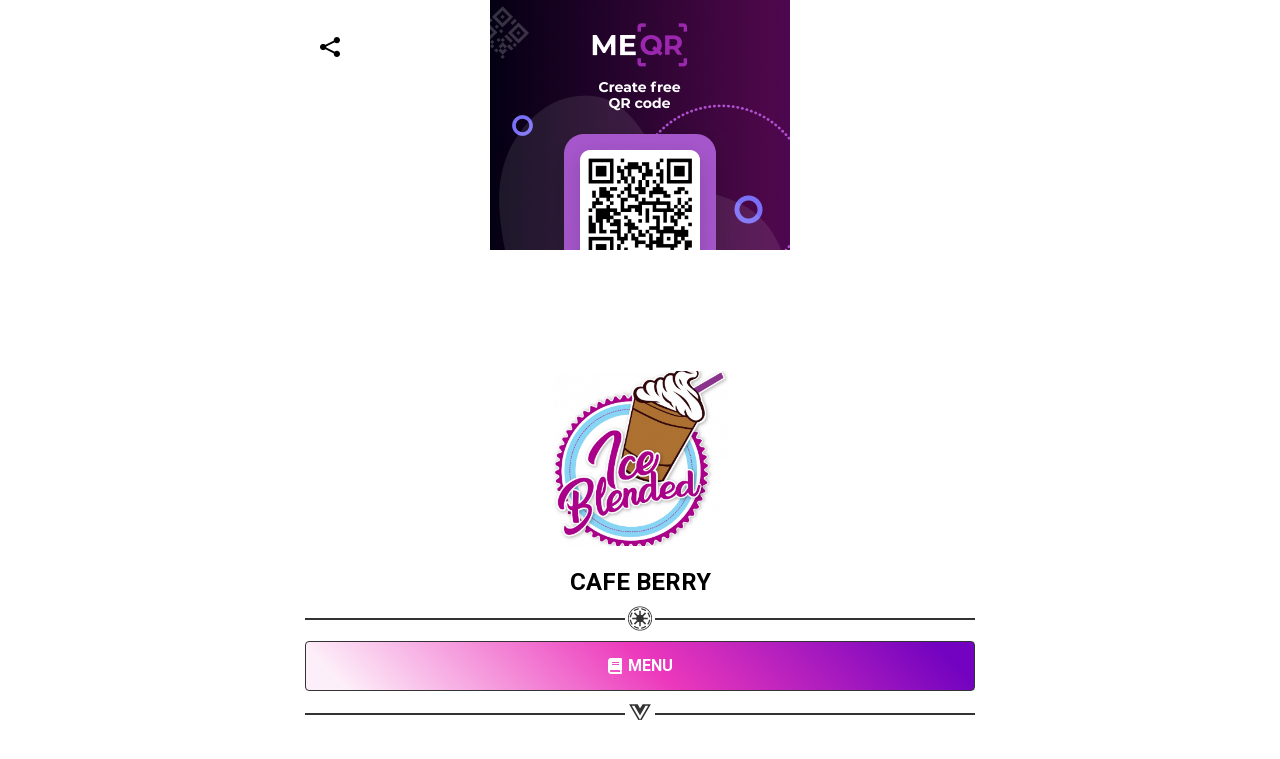

--- FILE ---
content_type: text/html; charset=UTF-8
request_url: https://me-page.org/137374
body_size: 766
content:
<!doctype html>
<html lang="en">
<head>
    <meta charset="UTF-8">
    <meta name="viewport"
          content="width=device-width, user-scalable=no, initial-scale=1.0, maximum-scale=1.0, minimum-scale=1.0">
    <meta http-equiv="X-UA-Compatible" content="ie=edge">
    <title>Document</title>
     <link rel="stylesheet" type="text/css"
          href="https://fonts.googleapis.com/css?family=Roboto:300,400,500,700|Roboto+Slab:400,700|Material+Icons"/>
    <link rel="stylesheet" href="/build/125.93f189e7.css"><link rel="stylesheet" href="/build/app2.fadb1aa7.css">
</head>
<body>
<style>
    ins.adsbygoogle a {
        display: none;
    }
    ins.adsbygoogle[data-ad-status="unfilled"] a {
        display: block;
    }
</style>

    <div class="row">
        <div class="col-12">
            <script async src="https://pagead2.googlesyndication.com/pagead/js/adsbygoogle.js?client=ca-pub-7056109210876208"
                    crossorigin="anonymous"></script>
            <!-- me-page-ads-2 -->
            <ins class="adsbygoogle"
                 style="display:block"
                 data-ad-client="ca-pub-7056109210876208"
                 data-ad-slot="7555841913"
                 data-ad-format="auto"
                 data-full-width-responsive="true">
                <a href="https://me-qr.com/?bannerid=2068760296"><img style="margin: 0 auto; display:block" src="/assets/img/01.png" width="300px" height="250px"></a>
            </ins>
            <script>
                (adsbygoogle = window.adsbygoogle || []).push({});
            </script>
        </div>
    </div>

<div id="root" data-id="137374"></div>
<div id="modal"></div>

<script src="/build/runtime.3c44991b.js" defer></script><script src="/build/125.741d0b38.js" defer></script><script src="/build/48.18230d2c.js" defer></script><script src="/build/app2.7eb7f09a.js" defer></script>
</body>
</html>

--- FILE ---
content_type: text/html; charset=utf-8
request_url: https://www.google.com/recaptcha/api2/aframe
body_size: 269
content:
<!DOCTYPE HTML><html><head><meta http-equiv="content-type" content="text/html; charset=UTF-8"></head><body><script nonce="0n_1UXLwTQyG0klWI7FNMA">/** Anti-fraud and anti-abuse applications only. See google.com/recaptcha */ try{var clients={'sodar':'https://pagead2.googlesyndication.com/pagead/sodar?'};window.addEventListener("message",function(a){try{if(a.source===window.parent){var b=JSON.parse(a.data);var c=clients[b['id']];if(c){var d=document.createElement('img');d.src=c+b['params']+'&rc='+(localStorage.getItem("rc::a")?sessionStorage.getItem("rc::b"):"");window.document.body.appendChild(d);sessionStorage.setItem("rc::e",parseInt(sessionStorage.getItem("rc::e")||0)+1);localStorage.setItem("rc::h",'1767358160463');}}}catch(b){}});window.parent.postMessage("_grecaptcha_ready", "*");}catch(b){}</script></body></html>

--- FILE ---
content_type: text/css
request_url: https://me-page.org/build/app2.fadb1aa7.css
body_size: 621
content:
.splide__arrow{background:transparent}.splide__arrow svg{height:2em;width:2em}.mapContainer{height:254px;width:100%}.mapContainer .mapboxgl-marker,.mapContainer canvas{cursor:auto}.mapboxgl-control-container{display:none!important}.ql-editor{min-height:50vh}.ql-snow .ql-picker-label{padding-left:0}.ql-snow .ql-picker.ql-expanded .ql-picker-options{right:0}.ql-toolbar.ql-snow .ql-formats{margin:0}.toolbar__wrapper{-ms-flex-align:center;-ms-flex-pack:justify;align-items:center;display:-ms-flexbox;display:flex;justify-content:space-between}@media screen and (max-width:500px){.toolbar__wrapper{-ms-flex-pack:start;-ms-flex-wrap:wrap;flex-wrap:wrap;justify-content:flex-start}.ql-editor{min-height:calc(100vh - 380px)}}@media screen and (max-width:415px){.ql-snow .ql-picker.ql-expanded .ql-picker-options{left:0;right:auto}}#toolbar .ql-font span[data-label=Comic-Sans]:before{font-family:Comic Sans}#toolbar .ql-font span[data-label=courier-new]:before{font-family:Courier New}#toolbar .ql-font span[data-label=Roboto]:before{font-family:Roboto}#toolbar .ql-font span[data-label=georgia]:before{font-family:Georgia}#toolbar .ql-font span[data-label=helvetica]:before{font-family:Helvetica}#toolbar .ql-font span[data-label=lucida]:before{font-family:Lucida}.ql-font-comic-sans{font-family:Comic Sans}.ql-font-roboto{font-family:Roboto}.ql-font-georgia{font-family:Georgia}.ql-font-courier-new{font-family:Courier New}.ql-font-helvetica{font-family:Helvetica}.ql-font-lucida{font-family:Lucida}.ql-align-center{text-align:center}.ql-align-right{text-align:right}.ql-align-left{text-align:left}.ql-size-large{font-size:1.5em}.ql-size-small{font-size:.75em}.ql-size-huge{font-size:2em}strong,strong em{font-weight:700}em,em u,strong em,strong em u{font-style:italic}em u,strong em u{text-decoration:underline}strong em u{font-weight:700}.splide__arrow.splide__arrow--next{right:0!important}.splide__arrow.splide__arrow--prev{left:0!important}@media screen and (max-width:650px){.splide__arrow svg{height:1.5em;width:1.5em}}

--- FILE ---
content_type: application/javascript
request_url: https://me-page.org/build/48.18230d2c.js
body_size: 81344
content:
"use strict";(self.webpackChunk=self.webpackChunk||[]).push([[48],{5722:function(t,e,n){n.d(e,{Z:function(){return i}});var r=n(67294),o=(0,n(16610).zo)("div",{display:"flex",justifyContent:"flex-start",gap:"100px",width:"100%","@max1300":{justifyContent:"center",margin:"30px auto 0"},"@max900":{margin:"0 auto"}});function i(t){var e=t.children;return r.createElement(o,null,e)}},55064:function(t,e,n){n(21249);var r=n(67294),o=n(93942),i=n(23499),a=n(16610),c=n(1539),u=(0,a.zo)("div",{marginBottom:"40px"}),l=((0,a.zo)("div",{fontWeight:500,fontSize:"14px",lineHeight:"100%",color:"#222222",marginBottom:"10px"}),(0,a.zo)("div",{display:"flex",alignItems:"center",gap:"30px"})),f=(0,a.zo)("div",{borderRadius:"4px",maxWidth:"40px",maxHeight:"40px",padding:"8px 5px",cursor:"pointer",svg:{width:"100%",height:"100%"},variants:{colors:{true:{border:"3px solid #3A83F6",boxShadow:"0px 12px 17px rgba(0, 0, 0, 0.14), 0px 5px 22px rgba(0, 0, 0, 0.12), 0px 7px 8px rgba(0, 0, 0, 0.2)"},false:{border:"3px solid transparent",boxShadow:"none"}}}}),s=(0,r.memo)((function(t){var e=t.value,n=t.action,a=(0,i.$)().t,s=(0,o.I0)();var d=(0,r.useMemo)((function(){return[{id:0,value:16},{id:1,value:24},{id:2,value:36}]}),[]);return r.createElement(r.Fragment,null,r.createElement(u,null,r.createElement(c.Z,{title:a("general.fontsize")},r.createElement(l,null,d.map((function(t){return r.createElement(f,{onClick:function(){return function(t){s(n(t))}(t.value)},key:t.id,colors:t.value===e},t.value)}))))))}));e.Z=s},99817:function(t,e,n){n(21249);var r=n(67294),o=n(93942),i=n(23499),a=n(16610),c=n(1539),u=(0,a.zo)("div",{marginBottom:"40px"}),l=((0,a.zo)("div",{fontWeight:500,fontSize:"14px",lineHeight:"100%",color:"#222222",marginBottom:"10px"}),(0,a.zo)("div",{display:"flex",alignItems:"center",gap:"30px"})),f=(0,a.zo)("div",{borderRadius:"4px",padding:"8px 5px",cursor:"pointer",svg:{width:"100%",height:"100%"},variants:{colors:{true:{border:"3px solid #3A83F6",boxShadow:"0px 12px 17px rgba(0, 0, 0, 0.14), 0px 5px 22px rgba(0, 0, 0, 0.12), 0px 7px 8px rgba(0, 0, 0, 0.2)"},false:{border:"3px solid transparent",boxShadow:"none"}}}}),s=[{id:0,value:"300"},{id:1,value:"500"},{id:2,value:"800"}],d=(0,r.memo)((function(t){var e=t.value,n=t.action,a=(0,i.$)().t,d=(0,o.I0)();return r.createElement(r.Fragment,null,r.createElement(u,null,r.createElement(c.Z,{title:a("general.fontweight")},r.createElement(l,null,s.map((function(t){return r.createElement(f,{onClick:function(){return function(t){d(n(t))}(t.value)},key:t.id,colors:t.value===e},t.value)}))))))}));e.Z=d},35628:function(t,e,n){n(47941),n(82526),n(57327),n(41539),n(38880),n(54747),n(49337);var r=n(67294),o=n(19321),i=n(16610);function a(t,e){var n=Object.keys(t);if(Object.getOwnPropertySymbols){var r=Object.getOwnPropertySymbols(t);e&&(r=r.filter((function(e){return Object.getOwnPropertyDescriptor(t,e).enumerable}))),n.push.apply(n,r)}return n}function c(t){for(var e=1;e<arguments.length;e++){var n=null!=arguments[e]?arguments[e]:{};e%2?a(Object(n),!0).forEach((function(e){u(t,e,n[e])})):Object.getOwnPropertyDescriptors?Object.defineProperties(t,Object.getOwnPropertyDescriptors(n)):a(Object(n)).forEach((function(e){Object.defineProperty(t,e,Object.getOwnPropertyDescriptor(n,e))}))}return t}function u(t,e,n){return e in t?Object.defineProperty(t,e,{value:n,enumerable:!0,configurable:!0,writable:!0}):t[e]=n,t}var l=(0,r.memo)((function(t){var e,n=t.index,a=t.size,u=void 0===a?1:a,l=t.color,f=void 0===l?"#00000":l,s=t.style,d=void 0===s?"":s,p=null===(e=o.q[n])||void 0===e?void 0:e.svg,m=(0,i.zo)("div",{display:"flex",svg:c({fill:f,transform:"scale(".concat(u,")"),width:"30px",height:"25px"},d)});return r.createElement(m,null,r.createElement(p,null))}));e.Z=l},50502:function(t,e,n){n(21249);var r=n(67294),o=n(93942),i=n(36111),a=n(23499),c=n(16610),u=(0,c.zo)("div",{display:"flex",flexWrap:"wrap",alignItems:"center",justifyContent:"flex-start",border:"1px solid #eeeeee",width:"100%",gap:"12px",borderRadius:"12px",padding:"12px 17px",marginBottom:"40px"}),l=(0,c.zo)("div",{fontWeight:500,fontSize:"14px",lineHeight:"100%",color:"#222222",marginBottom:"10px"}),f=(0,c.zo)("div",{display:"flex",alignItems:"center",gap:"30px",justifyContent:"space-between",width:"100%"}),s=(0,c.zo)("div",{}),d=(0,c.zo)("div",{width:"35px",height:"35px",maxWidth:"40px",maxHeight:"40px",padding:"7px 5px",display:"flex",justifyContent:"center",alignItems:"center",cursor:"pointer",svg:{borders:{true:{stroke:"#fff"},false:{stroke:"#222"}}},variants:{borders:{true:{border:"1px solid #2D88FF",boxShadow:"0px 12px 17px rgba(0, 0, 0, 0.14), 0px 5px 22px rgba(0, 0, 0, 0.12), 0px 7px 8px rgba(0, 0, 0, 0.2)",borderRadius:"50%",background:"#2D88FF",stroke:"#fff"},false:{border:"1px solid #EEEEEE",boxShadow:"none",borderRadius:"50%",background:"#fff",stroke:"#222"}}}}),p=(0,r.memo)((function(t){var e=t.value,n=t.action,c=(0,a.$)().t,p=(0,o.I0)();var m=(0,r.useMemo)((function(){return[{id:0,value:1,svg:i.fh},{id:1,value:1.1,svg:i.Py},{id:2,value:1.25,svg:i.Sf},{id:3,value:1.5,svg:i.e8},{id:4,value:1.75,svg:i.ss}]}),[]);return r.createElement("div",{style:{marginTop:"40px"}},r.createElement(l,null,c("general.chooseIconSize")),r.createElement(u,null,r.createElement(f,null,m.map((function(t){return r.createElement(s,{key:t.id},r.createElement(d,{onClick:function(){return e=t.value,void p(n(e));var e},key:t.id,borders:t.value==e},r.createElement(t.svg,null)))})))))}));e.Z=p},12543:function(t,e,n){n(29254),n(74916),n(23123),n(92222);var r=n(67294),o=n(96974),i=n(3191),a=n(36111),c=n(16610),u=((0,c.zo)("h3",{fontSize:"24px",fontWight:"700",lineHeight:"28px",letterSpacing:"0.15px",color:"#222222",textAlign:"center"}),(0,c.zo)("div",{paddingTop:"20px"})),l=(0,c.zo)("div",{width:"100%",height:"253px",background:"#EEEEEE",display:"flex",justifyContent:"center",alignItems:"center"}),f={height:"253",width:"100%",playerVars:{autoplay:0}},s=r.memo((function(t){var e,n=t.link,s=t.title,d=t.color,p=t.alignment,m=t.marginTop,g=t.marginBottom,h=(0,c.zo)("h3",{fontSize:"24px",fontWight:"700",lineHeight:"28px",letterSpacing:"0.15px",color:d,textAlign:p,wordBreak:"break-word"}),y=(0,o.TH)(),v=(0,o.UO)().id,b=n&&(null==n||null===(e=n.split("v=")[1])||void 0===e?void 0:e.substring(0,11));return r.createElement("div",{style:{display:"flex",flexDirection:"column",width:"100%",justifyContent:"center",margin:"".concat(m,"px auto ").concat(g,"px")}},r.createElement(h,null,s),r.createElement(u,null,"/video"!==y.pathname&&!v&&b?r.createElement(i.Z,{videoId:b,opts:f,onReady:function(t){t.target.pauseVideo()},title:"text"}):r.createElement(l,null,r.createElement(a.LK,null))))}));e.Z=s},64551:function(t,e,n){n.d(e,{Z:function(){return f}});n(47941),n(82526),n(57327),n(41539),n(38880),n(54747),n(49337);var r=n(67294),o=n(16610);function i(t,e){var n=Object.keys(t);if(Object.getOwnPropertySymbols){var r=Object.getOwnPropertySymbols(t);e&&(r=r.filter((function(e){return Object.getOwnPropertyDescriptor(t,e).enumerable}))),n.push.apply(n,r)}return n}function a(t){for(var e=1;e<arguments.length;e++){var n=null!=arguments[e]?arguments[e]:{};e%2?i(Object(n),!0).forEach((function(e){c(t,e,n[e])})):Object.getOwnPropertyDescriptors?Object.defineProperties(t,Object.getOwnPropertyDescriptors(n)):i(Object(n)).forEach((function(e){Object.defineProperty(t,e,Object.getOwnPropertyDescriptor(n,e))}))}return t}function c(t,e,n){return e in t?Object.defineProperty(t,e,{value:n,enumerable:!0,configurable:!0,writable:!0}):t[e]=n,t}var u=(0,o.zo)("div",{marginTop:"40px"}),l=(0,o.zo)("p",{fontWeight:"500",fontSize:"14px",lineHeight:"100%",color:"#222222"});function f(t){var e=t.title,n=t.children,o=t.style,i=void 0===o?"":o;return r.createElement(u,{css:a({},i)},r.createElement(l,null,e),n)}},9577:function(t,e,n){n(92222);var r=n(67294),o=n(35628),i=n(86744),a=(0,i.zo)("div",{display:"flex",alignItems:"center",justifyContent:"center",gap:"5px",width:"100%",margin:"0 auto",background:"none !important"}),c=r.memo((function(t){var e=t.icon,n=t.svgColor,c=t.marginTop,u=t.marginBottom,l=(0,i.zo)("div",{width:"100%",height:"2px",background:n});return r.createElement(a,{css:{margin:"".concat(c,"px auto ").concat(u,"px")}},r.createElement(l,null),r.createElement(o.Z,{index:e,color:n}),r.createElement(l,null))}));e.Z=c},6503:function(t,e,n){n.d(e,{v2:function(){return m},xN:function(){return Dn},W:function(){return Pr.Z},zJ:function(){return Xr},hE:function(){return nn},Ks:function(){return h.Z},v_:function(){return se},By:function(){return Ar},f2:function(){return on.Z},Bf:function(){return kr.Z},U9:function(){return Tr.Z},f0:function(){return Ir.Z},h4:function(){return vn},EU:function(){return Zn},Xe:function(){return Sr.Z},q0:function(){return Nr},Zd:function(){return Ve.Z},PJ:function(){return qe},__:function(){return de.Z},cE:function(){return yr},wW:function(){return pr},x6:function(){return dt},p9:function(){return ht},WV:function(){return rn.Z},Ay:function(){return Or.Z},ev:function(){return Pe},el:function(){return tr.Z},mQ:function(){return $n},Ox:function(){return Lr},KQ:function(){return It},_x:function(){return ir},UU:function(){return ye},Xw:function(){return Wn.Z},rE:function(){return ar.Z}});n(21249);var r=n(67294),o=n(93942),i=n(81780),a=n(89189),c=n(15609),u=n(23499),l=n(16610),f=(0,l.zo)("div",{marginTop:"20px",marginBottom:"40px"}),s=(0,l.zo)("div",{fontWeight:500,fontSize:"14px",lineHeight:"100%",color:"#222222",marginBottom:"10px"}),d=(0,l.zo)("div",{display:"flex",alignItems:"center",gap:"30px"}),p=(0,l.zo)("div",{borderRadius:"4px",maxWidth:"40px",maxHeight:"40px",padding:"8px 5px",cursor:"pointer",svg:{width:"100%",height:"100%"},variants:{colors:{true:{border:"3px solid #3A83F6",boxShadow:"0px 12px 17px rgba(0, 0, 0, 0.14), 0px 5px 22px rgba(0, 0, 0, 0.12), 0px 7px 8px rgba(0, 0, 0, 0.2)"},false:{border:"3px solid transparent",boxShadow:"none"}}}}),m=function(t){var e=t.value,n=t.action,l=(0,u.$)().t,m=(0,o.I0)();var g=(0,r.useMemo)((function(){return[{id:0,value:"left",svg:i.Z},{id:1,value:"center",svg:a.Z},{id:2,value:"right",svg:c.Z}]}),[]);return r.createElement(f,null,r.createElement(s,null,l("general.alignment")),r.createElement(d,null,g.map((function(t){return r.createElement(p,{onClick:function(){return e=t.value,void m(n(e));var e},key:t.id,colors:t.value===e},r.createElement(t.svg,null))}))))},g=(n(47941),n(82526),n(57327),n(41539),n(38880),n(54747),n(49337),n(36111));(0,l.zo)("div",{display:"flex",flexWrap:"wrap",alignItems:"center",justifyContent:"flex-start",border:"1px solid #eeeeee",width:"100%",gap:"12px",borderRadius:"12px",padding:"12px 17px",marginBottom:"40px"}),(0,l.zo)("div",{display:"flex",alignItems:"center",justifyContent:"center",transition:"all 0.3s",maxWidth:"38px",maxHeight:"38px",width:"100%",height:"100px",borderRadius:"50%",color:"white",padding:"10px",cursor:"pointer",variants:{outline:{false:{outline:"2px solid #dadada"},true:{outline:"2px solid #3a83f6"}}}});var h=n(64551),y=(n(41817),n(32165),n(66992),n(78783),n(33948),n(47042),n(68309),n(91038),n(74916),n(96974)),v=n(76723),b=n(39711),x=n(77373),A=n(73935);function w(){return r.createElement(r.Fragment,null,r.createElement("svg",{width:"50",height:"50",viewBox:"0 0 42 42",fill:"none",xmlns:"http://www.w3.org/2000/svg"},r.createElement("path",{d:"M38.5 15.75V26.25C38.5 28.175 36.925 29.75 35 29.75H33.25V26.25H35V15.75H7V26.25H17.5V29.75H7C5.075 29.75 3.5 28.175 3.5 26.25V15.75C3.5 13.825 5.075 12.25 7 12.25H35C36.925 12.25 38.5 13.825 38.5 15.75ZM25.375 33.25L27.2825 29.0325L31.5 27.125L27.2825 25.2175L25.375 21L23.4675 25.2175L19.25 27.125L23.4675 29.0325L25.375 33.25ZM29.75 24.5L30.835 22.085L33.25 21L30.835 19.915L29.75 17.5L28.665 19.915L26.25 21L28.665 22.085L29.75 24.5ZM25.375 33.25L27.2825 29.0325L31.5 27.125L27.2825 25.2175L25.375 21L23.4675 25.2175L19.25 27.125L23.4675 29.0325L25.375 33.25ZM29.75 24.5L30.835 22.085L33.25 21L30.835 19.915L29.75 17.5L28.665 19.915L26.25 21L28.665 22.085L29.75 24.5Z",fill:"#222222"})))}function C(){return r.createElement(r.Fragment,null,r.createElement("svg",{width:"50",height:"50",viewBox:"0 0 42 42",fill:"none",xmlns:"http://www.w3.org/2000/svg"},r.createElement("path",{d:"M39.375 14.4375V11.8125H28.875V30.1875H31.5V22.3125H38.0625V19.6875H31.5V14.4375H39.375Z",fill:"black"}),r.createElement("path",{d:"M10.5 11.8125H2.625V30.1875H5.25V23.625H10.5C11.1962 23.625 11.8639 23.3484 12.3562 22.8562C12.8484 22.3639 13.125 21.6962 13.125 21V14.4375C13.125 13.7413 12.8484 13.0736 12.3562 12.5813C11.8639 12.0891 11.1962 11.8125 10.5 11.8125ZM10.5 21H5.25V14.4375H10.5V21Z",fill:"black"}),r.createElement("path",{d:"M21 30.1875H15.75V11.8125H21C22.3924 11.8125 23.7277 12.3656 24.7123 13.3502C25.6969 14.3348 26.25 15.6701 26.25 17.0625V24.9375C26.25 26.3299 25.6969 27.6652 24.7123 28.6498C23.7277 29.6344 22.3924 30.1875 21 30.1875ZM18.375 27.5625H21C21.6962 27.5625 22.3639 27.2859 22.8562 26.7937C23.3484 26.3014 23.625 25.6337 23.625 24.9375V17.0625C23.625 16.3663 23.3484 15.6986 22.8562 15.2063C22.3639 14.7141 21.6962 14.4375 21 14.4375H18.375V27.5625Z",fill:"black"})))}function E(){return r.createElement(r.Fragment,null,r.createElement("svg",{width:"50",height:"50",viewBox:"0 0 40 34",fill:"none",xmlns:"http://www.w3.org/2000/svg"},r.createElement("path",{d:"M34 30H37.5M2.5 31.75L6.82337 21.25L2.5 31.75ZM27 31.75L22.6766 21.25L27 31.75ZM22.6766 21.25L20.875 16.875L14.75 2L8.625 16.875L6.82337 21.25H22.6766ZM22.6766 21.25H6.8225H22.6766ZM23.5 3.75H37.5H23.5ZM27 12.5H37.5H27ZM30.5 21.25H37.5H30.5Z",stroke:"black",strokeWidth:"4",strokeLinecap:"round",strokeLinejoin:"round"})))}function S(){return r.createElement(r.Fragment,null,r.createElement("svg",{width:"50",height:"50",viewBox:"0 0 42 42",fill:"none",xmlns:"http://www.w3.org/2000/svg"},r.createElement("path",{d:"M21 34.125C27.5625 34.125 33.5282 28.2118 32.844 26.9062C32.1562 25.5938 28.875 30.1875 21 30.1875C13.125 30.1875 10.5 25.5938 9.84375 26.9062C9.1875 28.2188 14.4375 34.125 21 34.125ZM28.2188 13.125C29.309 13.125 30.1875 14.0035 30.1875 15.0938V17.7188C30.1875 18.809 29.309 19.6875 28.2188 19.6875C27.9601 19.688 27.7039 19.6374 27.4648 19.5386C27.2257 19.4398 27.0085 19.2948 26.8256 19.1119C26.6427 18.929 26.4977 18.7118 26.3989 18.4727C26.3001 18.2336 26.2495 17.9774 26.25 17.7188V15.0938C26.25 14.0035 27.1285 13.125 28.2188 13.125ZM13.7812 13.125C14.8715 13.125 15.75 14.0035 15.75 15.0938V17.7188C15.75 18.809 14.8715 19.6875 13.7812 19.6875C13.5226 19.688 13.2664 19.6374 13.0273 19.5386C12.7882 19.4398 12.571 19.2948 12.3881 19.1119C12.2052 18.929 12.0602 18.7118 11.9614 18.4727C11.8626 18.2336 11.812 17.9774 11.8125 17.7188V15.0938C11.8125 14.0035 12.691 13.125 13.7812 13.125ZM21 0C9.41675 0 0 9.41675 0 21C0 32.5832 9.41675 42 21 42C32.5832 42 42 32.5832 42 21C42 9.41675 32.5832 0 21 0ZM21 2.625C31.164 2.625 39.375 10.836 39.375 21C39.375 31.164 31.164 39.375 21 39.375C10.836 39.375 2.625 31.164 2.625 21C2.625 10.836 10.836 2.625 21 2.625Z",fill:"black"})))}function k(){return r.createElement(r.Fragment,null,r.createElement("svg",{width:"50",height:"50",viewBox:"0 0 42 42",fill:"none",xmlns:"http://www.w3.org/2000/svg"},r.createElement("path",{d:"M21 10.5C19.7021 10.5 18.4333 10.8849 17.3541 11.606C16.2749 12.3271 15.4337 13.352 14.937 14.5511C14.4403 15.7503 14.3104 17.0698 14.5636 18.3428C14.8168 19.6158 15.4418 20.7851 16.3596 21.7029C17.2774 22.6207 18.4467 23.2457 19.7197 23.4989C20.9927 23.7521 22.3122 23.6222 23.5114 23.1255C24.7105 22.6288 25.7354 21.7876 26.4565 20.7084C27.1776 19.6292 27.5625 18.3604 27.5625 17.0625C27.5625 15.322 26.8711 13.6528 25.6404 12.4221C24.4097 11.1914 22.7405 10.5 21 10.5ZM21 21C20.2212 21 19.46 20.7691 18.8124 20.3364C18.1649 19.9038 17.6602 19.2888 17.3622 18.5693C17.0642 17.8498 16.9862 17.0581 17.1382 16.2943C17.2901 15.5305 17.6651 14.8289 18.2158 14.2783C18.7664 13.7276 19.468 13.3526 20.2318 13.2007C20.9956 13.0487 21.7873 13.1267 22.5068 13.4247C23.2263 13.7227 23.8413 14.2274 24.2739 14.8749C24.7066 15.5225 24.9375 16.2837 24.9375 17.0625C24.9365 18.1065 24.5213 19.1074 23.7831 19.8456C23.0449 20.5838 22.044 20.999 21 21Z",fill:"black"}),r.createElement("path",{d:"M21 2.625C17.3658 2.625 13.8132 3.70268 10.7914 5.72175C7.76964 7.74082 5.41447 10.6106 4.02371 13.9682C2.63295 17.3258 2.26907 21.0204 2.97807 24.5848C3.68707 28.1492 5.43712 31.4233 8.00691 33.9931C10.5767 36.5629 13.8508 38.3129 17.4152 39.0219C20.9796 39.7309 24.6742 39.367 28.0318 37.9763C31.3894 36.5855 34.2592 34.2304 36.2783 31.2086C38.2973 28.1868 39.375 24.6342 39.375 21C39.3694 16.1284 37.4317 11.4578 33.9869 8.01305C30.5422 4.56827 25.8716 2.63056 21 2.625ZM13.125 34.6198V32.8125C13.126 31.7685 13.5412 30.7676 14.2794 30.0294C15.0176 29.2912 16.0185 28.876 17.0625 28.875H24.9375C25.9815 28.876 26.9824 29.2912 27.7206 30.0294C28.4588 30.7676 28.874 31.7685 28.875 32.8125V34.6198C26.4852 36.0153 23.7674 36.7506 21 36.7506C18.2326 36.7506 15.5148 36.0153 13.125 34.6198ZM31.4895 32.7154C31.4633 30.9938 30.7619 29.3514 29.5364 28.1421C28.3108 26.9327 26.6593 26.2532 24.9375 26.25H17.0625C15.3407 26.2532 13.6892 26.9327 12.4636 28.1421C11.2381 29.3514 10.5367 30.9938 10.5105 32.7154C8.13037 30.5901 6.4519 27.792 5.69735 24.6916C4.9428 21.5912 5.14776 18.3348 6.28509 15.3534C7.42242 12.3721 9.43848 9.80656 12.0663 7.99649C14.6941 6.18642 17.8098 5.21722 21.0007 5.21722C24.1916 5.21722 27.3072 6.18642 29.935 7.99649C32.5628 9.80656 34.5789 12.3721 35.7162 15.3534C36.8536 18.3348 37.0585 21.5912 36.304 24.6916C35.5494 27.792 33.8709 30.5901 31.4908 32.7154H31.4895Z",fill:"black"})))}function T(){return r.createElement(r.Fragment,null,r.createElement("svg",{width:"50",height:"50",viewBox:"0 0 62 42",fill:"none",xmlns:"http://www.w3.org/2000/svg"},r.createElement("line",{x1:"10.5",y1:"20.5",x2:"51.5",y2:"20.5",stroke:"#222222",strokeLinecap:"round",strokeDasharray:"4 4"})))}function O(){return r.createElement(r.Fragment,null,r.createElement("svg",{width:"50",height:"50",viewBox:"0 0 42 38",fill:"none",xmlns:"http://www.w3.org/2000/svg"},r.createElement("path",{d:"M6.5625 8.1875C6.2144 8.1875 5.88056 8.04922 5.63442 7.80308C5.38828 7.55694 5.25 7.2231 5.25 6.875C5.25 6.5269 5.38828 6.19306 5.63442 5.94692C5.88056 5.70078 6.2144 5.5625 6.5625 5.5625H35.4375C35.7856 5.5625 36.1194 5.70078 36.3656 5.94692C36.6117 6.19306 36.75 6.5269 36.75 6.875C36.75 7.2231 36.6117 7.55694 36.3656 7.80308C36.1194 8.04922 35.7856 8.1875 35.4375 8.1875H6.5625ZM11.8125 2.9375C11.4644 2.9375 11.1306 2.79922 10.8844 2.55308C10.6383 2.30694 10.5 1.9731 10.5 1.625C10.5 1.2769 10.6383 0.943064 10.8844 0.696922C11.1306 0.450781 11.4644 0.3125 11.8125 0.3125H30.1875C30.5356 0.3125 30.8694 0.450781 31.1156 0.696922C31.3617 0.943064 31.5 1.2769 31.5 1.625C31.5 1.9731 31.3617 2.30694 31.1156 2.55308C30.8694 2.79922 30.5356 2.9375 30.1875 2.9375H11.8125ZM0 33.125C0 34.1693 0.414843 35.1708 1.15327 35.9092C1.89169 36.6477 2.89321 37.0625 3.9375 37.0625H38.0625C39.1068 37.0625 40.1083 36.6477 40.8467 35.9092C41.5852 35.1708 42 34.1693 42 33.125V14.75C42 13.7057 41.5852 12.7042 40.8467 11.9658C40.1083 11.2273 39.1068 10.8125 38.0625 10.8125H3.9375C2.89321 10.8125 1.89169 11.2273 1.15327 11.9658C0.414843 12.7042 0 13.7057 0 14.75L0 33.125ZM3.9375 34.4375C3.5894 34.4375 3.25556 34.2992 3.00942 34.0531C2.76328 33.8069 2.625 33.4731 2.625 33.125V14.75C2.625 14.4019 2.76328 14.0681 3.00942 13.8219C3.25556 13.5758 3.5894 13.4375 3.9375 13.4375H38.0625C38.4106 13.4375 38.7444 13.5758 38.9906 13.8219C39.2367 14.0681 39.375 14.4019 39.375 14.75V33.125C39.375 33.4731 39.2367 33.8069 38.9906 34.0531C38.7444 34.2992 38.4106 34.4375 38.0625 34.4375H3.9375Z",fill:"black"})))}function P(){return r.createElement(r.Fragment,null,r.createElement("svg",{width:"50",height:"50",viewBox:"0 0 42 42",fill:"none",xmlns:"http://www.w3.org/2000/svg"},r.createElement("path",{d:"M21 0C18.2538 0 16.1538 2.1 16.1538 4.84615V14.5385C16.1538 17.2846 18.2538 19.3846 21 19.3846H30.6923L37.1538 25.8462V19.3846C39.9 19.3846 42 17.2846 42 14.5385V4.84615C42 2.1 39.9 0 37.1538 0H21ZM27.7652 4.84615H30.5405L33.2672 14.5385H30.8442L30.1867 12.1154H27.7636L27.1595 14.5385H25.0385L27.7652 4.84615ZM29.0769 6.46154C28.9154 7.10769 28.7345 7.896 28.5713 8.38062L28.119 10.5H30.0365L29.5809 8.379C29.2595 7.896 29.0769 7.10769 29.0769 6.46154ZM4.84615 16.1538C2.1 16.1538 0 18.2538 0 21V30.6923C0 33.4385 2.1 35.5385 4.84615 35.5385V42L11.3077 35.5385H21C23.7462 35.5385 25.8462 33.4385 25.8462 30.6923V21H21C17.9308 21 15.498 18.9 14.6903 16.1538H4.84615ZM12.2672 20.8482C15.0134 20.8482 16.3057 23.1097 16.3057 25.6943C16.3057 27.9558 15.5287 29.3903 14.2364 30.0365C14.8825 30.3595 15.6482 30.5308 16.4559 30.6923L15.8518 32.3077C14.721 31.9846 13.5482 31.4806 12.4175 30.9944C12.2559 30.8328 11.9732 30.8442 11.8117 30.8442C9.87323 30.6826 8.07692 29.0769 8.07692 25.8462C8.07692 23.1 9.68262 20.8482 12.2672 20.8482ZM12.2672 22.6154C10.9749 22.6154 10.3482 24.0692 10.3482 25.8462C10.3482 27.7846 10.9749 29.0769 12.2672 29.0769C13.5595 29.0769 14.2348 27.6231 14.2348 25.8462C14.2348 24.0692 13.5595 22.6154 12.2672 22.6154Z",fill:"black"})))}function I(){return r.createElement(r.Fragment,null,r.createElement("svg",{width:"50",height:"50",viewBox:"0 0 42 42",fill:"none",xmlns:"http://www.w3.org/2000/svg"},r.createElement("path",{d:"M25.76 17.5703H27.6267V22.0153H25.76V17.5703Z",fill:"black"}),r.createElement("path",{d:"M25.76 24.5703H27.6267V29.0153H25.76V24.5703Z",fill:"black"}),r.createElement("path",{d:"M14.0933 12.9033H15.9599V17.3483H14.0933V12.9033Z",fill:"black"}),r.createElement("path",{d:"M14.0933 19.9854H15.9599V24.3604H14.0933V19.9854Z",fill:"black"}),r.createElement("path",{d:"M39.2933 17.9671H37.3333V31.2087L27.6266 34.2421V31.5704H25.7599V33.9037L15.9599 28.8754V26.9037H14.0933V28.9104L4.6666 32.7954V11.4221L14.0933 7.53706V10.2787H15.9599V7.54872L22.5749 10.9321L23.7416 8.87872L15.6916 4.79539C15.538 4.72431 15.3708 4.6875 15.2016 4.6875C15.0324 4.6875 14.8652 4.72431 14.7116 4.79539L3.0566 9.56706C2.84171 9.65533 2.65806 9.80576 2.52919 9.99906C2.40033 10.1924 2.3321 10.4197 2.33327 10.6521V34.5454C2.33422 34.7365 2.38209 34.9244 2.47267 35.0926C2.56326 35.2609 2.69378 35.4043 2.85277 35.5103C3.01176 35.6163 3.19435 35.6816 3.3845 35.7005C3.57464 35.7194 3.76652 35.6913 3.94327 35.6187L15.1666 30.9521L26.3549 36.6921C26.521 36.7771 26.705 36.8211 26.8916 36.8204C27.0071 36.8436 27.1261 36.8436 27.2416 36.8204L38.9083 33.1804C39.1541 33.1034 39.3675 32.9472 39.5153 32.7361C39.663 32.5251 39.7367 32.2711 39.7249 32.0137V17.9437L39.2933 17.9671Z",fill:"black"}),r.createElement("path",{d:"M31.325 1.33043L24.6516 12.8921C24.5081 13.1185 24.4286 13.3795 24.4216 13.6475C24.4147 13.9155 24.4806 14.1803 24.6123 14.4138C24.744 14.6472 24.9366 14.8406 25.1695 14.9733C25.4024 15.1059 25.667 15.1729 25.935 15.1671H39.2933C39.5543 15.1677 39.8108 15.0994 40.0369 14.9691C40.2629 14.8388 40.4506 14.651 40.5808 14.4249C40.7111 14.1988 40.7793 13.9422 40.7785 13.6813C40.7778 13.4203 40.7082 13.1642 40.5767 12.9388L33.9033 1.33043C33.7717 1.10533 33.5835 0.918613 33.3573 0.788855C33.1311 0.659096 32.8749 0.59082 32.6142 0.59082C32.3534 0.59082 32.0972 0.659096 31.871 0.788855C31.6448 0.918613 31.4566 1.10533 31.325 1.33043Z",fill:"black"})))}function B(){return r.createElement(r.Fragment,null,r.createElement("svg",{width:"50",height:"50",viewBox:"0 0 36 30",fill:"none",xmlns:"http://www.w3.org/2000/svg"},r.createElement("path",{d:"M19.5 11.625C19.5 11.3266 19.6185 11.0405 19.8295 10.8295C20.0405 10.6185 20.3266 10.5 20.625 10.5H28.875C29.1734 10.5 29.4595 10.6185 29.6705 10.8295C29.8815 11.0405 30 11.3266 30 11.625C30 11.9234 29.8815 12.2095 29.6705 12.4205C29.4595 12.6315 29.1734 12.75 28.875 12.75H20.625C20.3266 12.75 20.0405 12.6315 19.8295 12.4205C19.6185 12.2095 19.5 11.9234 19.5 11.625ZM20.625 16.5C20.3266 16.5 20.0405 16.6185 19.8295 16.8295C19.6185 17.0405 19.5 17.3266 19.5 17.625C19.5 17.9234 19.6185 18.2095 19.8295 18.4205C20.0405 18.6315 20.3266 18.75 20.625 18.75H28.875C29.1734 18.75 29.4595 18.6315 29.6705 18.4205C29.8815 18.2095 30 17.9234 30 17.625C30 17.3266 29.8815 17.0405 29.6705 16.8295C29.4595 16.6185 29.1734 16.5 28.875 16.5H20.625ZM13.875 11.625C13.875 12.3212 13.5984 12.9889 13.1061 13.4812C12.6139 13.9734 11.9462 14.25 11.25 14.25C10.5538 14.25 9.88611 13.9734 9.39383 13.4812C8.90154 12.9889 8.62498 12.3212 8.62498 11.625C8.62498 10.9288 8.90154 10.2611 9.39383 9.76884C9.88611 9.27656 10.5538 9 11.25 9C11.9462 9 12.6139 9.27656 13.1061 9.76884C13.5984 10.2611 13.875 10.9288 13.875 11.625ZM7.49998 15.75H15C15.3978 15.75 15.7793 15.908 16.0606 16.1893C16.3419 16.4706 16.5 16.8522 16.5 17.25V18C16.5 18 15.75 21.75 11.25 21.75C6.74998 21.75 5.99998 18 5.99998 18V17.25C5.99998 16.8522 6.15802 16.4706 6.43932 16.1893C6.72063 15.908 7.10216 15.75 7.49998 15.75ZM0.00598145 4.125C0.00598145 3.03098 0.440579 1.98177 1.21417 1.20818C1.98775 0.434597 3.03696 0 4.13098 0H31.875C32.969 0 34.0182 0.434597 34.7918 1.20818C35.5654 1.98177 36 3.03098 36 4.125V25.875C36 26.969 35.5654 28.0182 34.7918 28.7918C34.0182 29.5654 32.969 30 31.875 30H4.13248C3.03846 30 1.98925 29.5654 1.21567 28.7918C0.442078 28.0182 0.00748169 26.969 0.00748169 25.875V4.125H0.00598145ZM4.13098 2.25C3.09598 2.25 2.25598 3.09 2.25598 4.125V25.875C2.25598 26.91 3.09598 27.75 4.13098 27.75H31.875C32.91 27.75 33.75 26.91 33.75 25.875V4.125C33.75 3.09 32.91 2.25 31.875 2.25H4.13248H4.13098Z",fill:"black"})))}function j(){return r.createElement(r.Fragment,null,r.createElement("svg",{width:"50",height:"50",viewBox:"0 0 38 30",fill:"none",xmlns:"http://www.w3.org/2000/svg"},r.createElement("path",{d:"M29.5 1H8.5C4.63401 1 1.5 4.13401 1.5 8V22C1.5 25.866 4.63401 29 8.5 29H29.5C33.366 29 36.5 25.866 36.5 22V8C36.5 4.13401 33.366 1 29.5 1Z",stroke:"black",strokeWidth:"2",strokeLinecap:"round",strokeLinejoin:"round"}),r.createElement("path",{d:"M24.25 15L15.5 9.75V20.25L24.25 15Z",stroke:"black",strokeWidth:"2",strokeLinecap:"round",strokeLinejoin:"round"})))}function z(){return r.createElement("svg",{width:"50",height:"50",viewBox:"0 0 38 28",fill:"none",xmlns:"http://www.w3.org/2000/svg"},r.createElement("path",{d:"M1.5 10.5004C12 -1.16681 26 -1.16681 36.5 10.5004",stroke:"black",strokeWidth:"2",strokeLinecap:"round",strokeLinejoin:"round"}),r.createElement("path",{d:"M8.5 17.5C14.8 10.5 23.2 10.5 29.5 17.5",stroke:"black",strokeWidth:"2",strokeLinecap:"round",strokeLinejoin:"round"}),r.createElement("path",{d:"M19 26.25C19.9665 26.25 20.75 25.4665 20.75 24.5C20.75 23.5335 19.9665 22.75 19 22.75C18.0335 22.75 17.25 23.5335 17.25 24.5C17.25 25.4665 18.0335 26.25 19 26.25Z",stroke:"black",strokeWidth:"2",strokeLinecap:"round",strokeLinejoin:"round"}))}function M(){return r.createElement(r.Fragment,null,r.createElement("svg",{width:"50",height:"50",viewBox:"0 0 31 34",fill:"none",xmlns:"http://www.w3.org/2000/svg"},r.createElement("path",{d:"M10.75 0.200195C10.4715 0.200195 10.2044 0.31082 10.0075 0.507733C9.81058 0.704647 9.69995 0.971718 9.69995 1.2502C9.69995 1.52867 9.81058 1.79574 10.0075 1.99266C10.2044 2.18957 10.4715 2.3002 10.75 2.3002H19.15C19.4284 2.3002 19.6955 2.18957 19.8924 1.99266C20.0893 1.79574 20.2 1.52867 20.2 1.2502C20.2 0.971718 20.0893 0.704647 19.8924 0.507733C19.6955 0.31082 19.4284 0.200195 19.15 0.200195H10.75Z",fill:"black"}),r.createElement("path",{d:"M26.8276 4.25122C26.7307 4.15093 26.6149 4.07094 26.4868 4.01591C26.3587 3.96088 26.2209 3.93192 26.0815 3.9307C25.942 3.92949 25.8038 3.95606 25.6747 4.00885C25.5457 4.06165 25.4285 4.13961 25.3299 4.2382C25.2313 4.33679 25.1533 4.45402 25.1005 4.58306C25.0477 4.71211 25.0212 4.85037 25.0224 4.98979C25.0236 5.12921 25.0526 5.26699 25.1076 5.39509C25.1626 5.5232 25.2426 5.63906 25.3429 5.73592L28.3123 8.70532C28.4092 8.8056 28.525 8.88559 28.6531 8.94062C28.7812 8.99565 28.919 9.02462 29.0584 9.02583C29.1978 9.02704 29.3361 9.00047 29.4651 8.94768C29.5942 8.89489 29.7114 8.81692 29.81 8.71833C29.9086 8.61974 29.9866 8.50251 30.0394 8.37347C30.0922 8.24443 30.1187 8.10616 30.1175 7.96675C30.1163 7.82733 30.0873 7.68955 30.0323 7.56144C29.9773 7.43334 29.8973 7.31748 29.797 7.22062L26.8276 4.25332V4.25122Z",fill:"black"}),r.createElement("path",{d:"M14.95 8.60059C14.6715 8.60059 14.4045 8.71121 14.2076 8.90812C14.0106 9.10504 13.9 9.37211 13.9 9.65059V20.1506C13.9 20.4291 14.0106 20.6961 14.2076 20.893C14.4045 21.09 14.6715 21.2006 14.95 21.2006C15.2285 21.2006 15.4956 21.09 15.6925 20.893C15.8894 20.6961 16 20.4291 16 20.1506V9.65059C16 9.37211 15.8894 9.10504 15.6925 8.90812C15.4956 8.71121 15.2285 8.60059 14.95 8.60059Z",fill:"black"}),r.createElement("path",{d:"M14.95 33.8004C16.8804 33.8004 18.792 33.4202 20.5754 32.6814C22.3589 31.9427 23.9794 30.8599 25.3445 29.4949C26.7095 28.1298 27.7923 26.5093 28.531 24.7258C29.2698 22.9424 29.65 21.0308 29.65 19.1004C29.65 17.17 29.2698 15.2584 28.531 13.4749C27.7923 11.6915 26.7095 10.0709 25.3445 8.70592C23.9794 7.3409 22.3589 6.25811 20.5754 5.51936C18.792 4.78062 16.8804 4.40039 14.95 4.40039C11.0513 4.40039 7.31231 5.94914 4.55553 8.70592C1.79875 11.4627 0.25 15.2017 0.25 19.1004C0.25 22.9991 1.79875 26.7381 4.55553 29.4949C7.31231 32.2516 11.0513 33.8004 14.95 33.8004ZM14.95 31.7004C13.2953 31.7004 11.6569 31.3745 10.1282 30.7413C8.59949 30.1081 7.21047 29.18 6.04045 28.0099C4.87044 26.8399 3.94233 25.4509 3.30912 23.9222C2.67591 22.3935 2.35 20.755 2.35 19.1004C2.35 17.4457 2.67591 15.8073 3.30912 14.2786C3.94233 12.7499 4.87044 11.3609 6.04045 10.1908C7.21047 9.02083 8.59949 8.09272 10.1282 7.45951C11.6569 6.8263 13.2953 6.50039 14.95 6.50039C18.2917 6.50039 21.4966 7.82789 23.8595 10.1908C26.2225 12.5538 27.55 15.7587 27.55 19.1004C27.55 22.4421 26.2225 25.647 23.8595 28.0099C21.4966 30.3729 18.2917 31.7004 14.95 31.7004Z",fill:"black"})))}function R(){return r.createElement("svg",{version:"1.1",xmlns:"http://www.w3.org/2000/svg",width:"50",height:"50",viewBox:"0 0 20 20","data-tags":"flow-line"},r.createElement("g",{fill:"#333333",transform:"scale(0.01953125 0.01953125)"},r.createElement("path",{d:"M563.2 707.789v-391.578c42.24-19.456 71.68-61.85 71.68-111.411 0-67.891-54.989-122.88-122.88-122.88s-122.88 54.989-122.88 122.88c0 49.51 29.491 91.955 71.68 111.411v391.629c-42.24 19.405-71.68 61.85-71.68 111.36 0 67.891 54.989 122.88 122.88 122.88s122.88-55.040 122.88-122.88c0-49.51-29.44-91.955-71.68-111.411zM512 133.888c39.117 0 70.861 31.693 70.861 70.912 0 39.117-31.744 70.912-70.861 70.912-39.168 0-70.861-31.795-70.861-70.912 0-39.219 31.693-70.912 70.861-70.912zM512 890.112c-39.219 0-70.912-31.795-70.912-70.912 0-39.219 31.693-70.912 70.912-70.912 39.117 0 70.861 31.693 70.861 70.912 0 39.117-31.744 70.912-70.861 70.912z"})))}function F(){return r.createElement("svg",{version:"1.1",xmlns:"http://www.w3.org/2000/svg",width:"50",height:"50",viewBox:"0 0 36 32"},r.createElement("path",{d:"M24 24.082v-1.649c2.203-1.241 4-4.337 4-7.432 0-4.971 0-9-6-9s-6 4.029-6 9c0 3.096 1.797 6.191 4 7.432v1.649c-6.784 0.555-12 3.888-12 7.918h28c0-4.030-5.216-7.364-12-7.918z"}),r.createElement("path",{d:"M10.225 24.854c1.728-1.13 3.877-1.989 6.243-2.513-0.47-0.556-0.897-1.176-1.265-1.844-0.95-1.726-1.453-3.627-1.453-5.497 0-2.689 0-5.228 0.956-7.305 0.928-2.016 2.598-3.265 4.976-3.734-0.529-2.39-1.936-3.961-5.682-3.961-6 0-6 4.029-6 9 0 3.096 1.797 6.191 4 7.432v1.649c-6.784 0.555-12 3.888-12 7.918h8.719c0.454-0.403 0.956-0.787 1.506-1.146z"}))}function H(){return r.createElement("svg",{version:"1.1",xmlns:"http://www.w3.org/2000/svg",width:"50",height:"50",viewBox:"0 0 32 32"},r.createElement("path",{d:"M27 22c-1.411 0-2.685 0.586-3.594 1.526l-13.469-6.734c0.041-0.258 0.063-0.522 0.063-0.791s-0.022-0.534-0.063-0.791l13.469-6.734c0.909 0.94 2.183 1.526 3.594 1.526 2.761 0 5-2.239 5-5s-2.239-5-5-5-5 2.239-5 5c0 0.269 0.022 0.534 0.063 0.791l-13.469 6.734c-0.909-0.94-2.183-1.526-3.594-1.526-2.761 0-5 2.239-5 5s2.239 5 5 5c1.411 0 2.685-0.586 3.594-1.526l13.469 6.734c-0.041 0.258-0.063 0.522-0.063 0.791 0 2.761 2.239 5 5 5s5-2.239 5-5c0-2.761-2.239-5-5-5z"}))}function _(){return r.createElement("svg",{version:"1.1",xmlns:"http://www.w3.org/2000/svg",width:"50",height:"50",viewBox:"0 0 20 20"},r.createElement("path",{d:"M17.125 6.17l-2.046-5.635c-0.151-0.416-0.595-0.637-0.989-0.492l-13.598 4.963c-0.394 0.144-0.593 0.597-0.441 1.013l2.156 5.941v-3.183c0-1.438 1.148-2.607 2.56-2.607h3.593l4.285-3.008 2.479 3.008h2.001zM19.238 8h-14.471c-0.42 0-0.762 0.334-0.762 0.777v9.42c0.001 0.444 0.343 0.803 0.762 0.803h14.471c0.42 0 0.762-0.359 0.762-0.803v-9.42c0-0.443-0.342-0.777-0.762-0.777zM18 17h-12v-2l1.984-4.018 2.768 3.436 2.598-2.662 3.338-1.205 1.312 3.449v3z"}))}var Z=function(){return r.createElement("svg",{version:"1.1",xmlns:"http://www.w3.org/2000/svg",width:"50",height:"50",viewBox:"0 0 40 32"},r.createElement("path",{d:"M26 23l3 3 10-10-10-10-3 3 7 7z"}),r.createElement("path",{d:"M14 9l-3-3-10 10 10 10 3-3-7-7z"}),r.createElement("path",{d:"M21.916 4.704l2.171 0.592-6 22.001-2.171-0.592 6-22.001z"}))},L=n(23031),Q=n(58316);function q(t,e){return function(t){if(Array.isArray(t))return t}(t)||function(t,e){var n=null==t?null:"undefined"!=typeof Symbol&&t[Symbol.iterator]||t["@@iterator"];if(null==n)return;var r,o,i=[],a=!0,c=!1;try{for(n=n.call(t);!(a=(r=n.next()).done)&&(i.push(r.value),!e||i.length!==e);a=!0);}catch(t){c=!0,o=t}finally{try{a||null==n.return||n.return()}finally{if(c)throw o}}return i}(t,e)||function(t,e){if(!t)return;if("string"==typeof t)return V(t,e);var n=Object.prototype.toString.call(t).slice(8,-1);"Object"===n&&t.constructor&&(n=t.constructor.name);if("Map"===n||"Set"===n)return Array.from(t);if("Arguments"===n||/^(?:Ui|I)nt(?:8|16|32)(?:Clamped)?Array$/.test(n))return V(t,e)}(t,e)||function(){throw new TypeError("Invalid attempt to destructure non-iterable instance.\nIn order to be iterable, non-array objects must have a [Symbol.iterator]() method.")}()}function V(t,e){(null==e||e>t.length)&&(e=t.length);for(var n=0,r=new Array(e);n<e;n++)r[n]=t[n];return r}var D=(0,l.zo)("div",{position:"relative",maxWidth:"640px",background:"#ffffff",borderRadius:"4px",textAlign:"center",margin:"auto",width:"100%",alignItems:"center",justifyContent:"center","@max550":{width:"90%",justifyContent:"start"}}),W=(0,l.zo)("div",{display:"flex",flexWrap:"wrap",padding:"20px",gap:"20px"}),G=(0,l.zo)("div",{boxSizing:"border-box",minHeight:"1px",width:"128px",height:"fit-content","@max500":{width:"46%"}}),U=(0,l.zo)("div",{display:"flex",flexDirection:"column",position:"relative",width:"640px",height:"420px",background:"#ffffff",margin:"0 auto 0",wordBreak:"break-all",maxWidth:"100%","@max550":{height:"fit-content"}}),N=(0,l.zo)("div",{display:"flex"}),J=(0,l.zo)("button",{border:"none",fontStyle:"normal",fontWeight:"bold",fontSize:"16px",lineHeight:"100%",width:"50%",background:"white",height:" 78px",variants:{tabs:{true:{content:'""',borderBottom:"2px solid #3A83F6",color:"#3A83F6",transition:"all .5s linear"},false:{borderBottom:"2px solid #EEEEEE",transition:"all .5s linear"}}},"@max550":{height:" 58px"}}),Y=(0,l.zo)("p",{margin:"0",fontStyle:"normal",fontWeight:"bold",fontSize:"18px",lineHeight:"100%",color:"#3C4858",paddingTop:"26px",background:"white","@max550":{margin:"0",fontStyle:"normal",fontWeight:"bold",fontSize:"13px",lineHeight:"100%",color:"#3C4858",background:"white",paddingTop:"15px"}}),K=(0,l.zo)("div",{background:"white",variants:{content:{true:{display:"block"},false:{padding:"20px",width:"100%",height:"100%",display:"none"}}}}),X=(0,l.zo)("div",{border:"1px solid #EEEEEE",boxSizing:"border-box",borderRadius:"4px",padding:"20px 13px","@max550":{border:"1px solid #EEEEEE",boxSizing:"border-box",borderRadius:"4px",padding:"7px 13px",svg:{width:"25px",height:"25px"}}}),$=(0,l.zo)("p",{fontStyle:"normal",fontWeight:"normal",fontSize:"12px",lineHeight:"14px",textAlign:"center",color:"#222222"}),tt=(0,l.zo)("div",{height:"100vh",width:"100vw",backgroundColor:"rgba(0,0,0, 0.7)",position:"fixed",top:"0",left:"0",display:"flex",alignItems:"center",justifyContent:"center",transition:"0.5s",zIndex:"111",variants:{show:{true:{opacity:"1",pointerEvent:"all"},false:{opacity:"0",pointerEvents:"none"}}}});var et=function(t){var e=t.active,n=t.setActive,o=(0,u.$)().t,i=q((0,r.useState)(1),2),a=i[0],c=i[1],l=function(t){c(t)},f=(0,r.useMemo)((function(){return[{id:0,text:o("add_block.content_block.video"),url:"/video",svg:j},{id:1,text:o("add_block.content_block.wifi"),url:"/wifi",svg:z},{id:2,text:o("add_block.content_block.timer"),url:"/timer",svg:M},{id:3,text:o("add_block.content_block.location"),url:"/map",svg:I},{id:4,text:o("add_block.content_block.collection"),url:"/collect",svg:O},{id:5,text:o("add_block.content_block.vCard"),url:"/vcard",svg:B},{id:6,text:o("add_block.content_block.faq"),url:"/question",svg:P},{id:7,text:"HTML code",url:"/html",svg:Z},{id:8,text:o("add_block.content_block.audio"),url:"/audio",svg:g.f4},{id:9,text:o("add_block.content_block.form"),url:"/form",svg:g.Kj}]}),[L.ZP.language]),s=(0,r.useMemo)((function(){return[{id:1,text:o("add_block.common_blocks.button"),url:"/button",svg:w},{id:2,text:o("add_block.common_blocks.pdfbutton"),url:"/pdfbutton",svg:C},{id:3,text:o("add_block.common_blocks.text"),url:"/text",svg:E},{id:4,text:o("add_block.common_blocks.icon_text"),url:"/icontext",svg:S},{id:5,text:o("add_block.common_blocks.avatar"),url:"/avatar",svg:k},{id:6,text:o("add_block.common_blocks.delimiter"),url:"/delimiter",svg:T},{id:7,text:o("add_block.common_blocks.stages"),url:"/stage",svg:R},{id:8,text:o("add_block.common_blocks.banner"),url:"/banner",svg:_},{id:9,text:o("add_block.common_blocks.schedule"),url:"/schedule",svg:M},{id:10,text:o("add_block.common_blocks.partners"),url:"/partners",svg:F},{id:11,text:o("add_block.common_blocks.socials"),url:"/socials",svg:H}]}),[L.ZP.language]),d=(0,r.useRef)();return(0,Q.Z)(d,(function(){return n(!1)})),A.createPortal(r.createElement(tt,{show:e},r.createElement(D,{ref:d},r.createElement(x.Z,{onClick:function(){return n(!1)},style:{position:"absolute",right:0,top:"-24px",maxWidth:"14px",maxHeight:"14px",cursor:"pointer"}}),r.createElement(U,null,r.createElement(N,null,r.createElement(J,{tabs:1===a,onClick:function(){return l(1)}},r.createElement(Y,null,o("add_block.tab_1"))),r.createElement(J,{tabs:2===a,onClick:function(){return l(2)}},r.createElement(Y,null,o("add_block.tab_2")))),r.createElement(K,{content:1===a},r.createElement(W,null,s.map((function(t){return r.createElement(G,{key:t.id},r.createElement(b.rU,{to:t.url,onClick:close},r.createElement(X,null,r.createElement(t.svg,null),r.createElement($,null,t.text))))})))),r.createElement(K,{content:2===a},r.createElement(W,null,f.map((function(t){return r.createElement(G,{key:t.id},r.createElement(b.rU,{to:t.url,onClick:close},r.createElement(X,null,r.createElement(t.svg,null),r.createElement($,null,t.text))))}))))))),document.getElementById("modal"))},nt=n(64323),rt=n(84333),ot=n(98481),it=n(85170),at=(n(92222),n(26699),n(32023),(0,l.zo)("div",{marginBottom:"24px",height:"fit-content"})),ct=(0,l.zo)("div",{padding:"10px",border:"1px dashed #858585",textAlign:"center",fontStyle:"normal",fontWeight:"bold",fontSize:"16px",lineHeight:"24px",letterSpacing:"0.15px",textTransform:"uppercase",color:"#858585","@max1000":{fontSize:"14px"}}),ut=((0,l.zo)("div",{marginBottom:"24px",height:"264px"}),(0,l.zo)("div",{border:"1px dashed #858585",padding:"105px 3%",textAlign:"center",fontStyle:"normal",fontWeight:"bold",fontSize:"16px",lineHeight:"24px",letterSpacing:"0.15px",textTransform:"uppercase",color:"#858585","@max1000":{fontSize:"14px"},"@max450":{fontSize:"12px"}}),(0,l.zo)("div",{height:"114px",marginBottom:"24px"})),lt=(0,l.zo)("p",{border:"1px dashed #858585",padding:"26px 4%",textAlign:"center",fontStyle:"normal",fontWeight:"bold",fontSize:"16px",lineHeight:"24px",letterSpacing:"0.15px",textTransform:"uppercase",color:"#858585","@max1000":{fontSize:"14px"},"@max450":{fontSize:"12px"}}),ft=(0,l.zo)("p",{fontStyle:"normal",fontWeight:"normal",fontSize:"14px",lineHeight:"155.69%",textAlign:"center",color:"#858585","@max1000":{fontSize:"14px"},"@max450":{fontSize:"12px",minHeight:"100px"}}),st=r.memo((function(t){var e,n=t.children,i=(0,u.$)().t,a=(0,y.TH)(),c=null===(e=a.pathname)||void 0===e?void 0:e.slice(1),f=(0,o.v9)(rt.nC),s=f.bgColor,d=f.url,p=f.isGradient,m=f.gradientColor,g=(0,l.zo)("div",{padding:"24px",overflowY:"scroll",maxHeight:"calc(90vh - 265px)",height:"100%",overflowX:"hidden","&::-webkit-scrollbar-track":{backgroundColor:"transparent"},"&::-webkit-scrollbar":{width:"8px",backgroundColor:"#F5F5F5"},"&::-webkit-scrollbar-thumb":{background:"#ccc",borderRadius:"10px"},variants:{background:{false:{background:p?"linear-gradient(45deg, ".concat(s,", ").concat(m,")"):s},true:{backgroundImage:"blob"===(null==d?void 0:d.slice(0,4))?"url(".concat(d,")"):"url(/".concat(d,")"),backgroundPosition:"center",backgroundRepeat:"no-repeat",backgroundSize:"cover"}}},"@max450":{maxHeight:"calc(90vh - 230px)",padding:"10px"}});return r.createElement(g,{background:null!==d},r.createElement("div",null,r.createElement(at,null,n||r.createElement(ct,null,"here is a preview of your landing")),r.createElement(ut,null,r.createElement(lt,null,c.includes("button")&&i("pages.button_page.constructor_text"),c.includes("pdfbutton")&&i("pages.pdfButton_page.constructor_text"),c.includes("text")&&i("pages.text_page.constructor_text"),c.includes("icontext")&&i("pages.icon_text_page.constructor_text"),c.includes("avatar")&&i("pages.avatar_page.constructor_text"),c.includes("delimiter")&&i("pages.delimiter_page.constructor_text"),c.includes("stage")&&i("pages.stages_page.constructor_text"),c.includes("banner")&&i("pages.banner_page.constructor_text"),c.includes("schedule")&&i("pages.schedule_page.constructor_text"),c.includes("partners")&&i("pages.partners_page.constructor_text"),c.includes("socials")&&i("pages.socials_page.constructor_text"),c.includes("video")&&i("pages.video_page.constructor_text"),c.includes("wifi")&&i("pages.wifi_page.constructor_text"),c.includes("timer")&&i("pages.timer_page.constructor_text"),c.includes("map")&&i("pages.map_page.constructor_text"),c.includes("collect")&&i("pages.image_collection_page.constructor_text"),c.includes("vcard")&&i("pages.vcard_page.constructor_text"),c.includes("question")&&i("pages.faq_page.constructor_text"),c.includes("audio")&&i("pages.audio.constructor_text"),""===c&&i("mainPage.screen.info_2"))),"/"===a.pathname&&r.createElement(ft,null,i("mainPage.screen.info_1"))))})),dt=st,pt=n(86744),mt=(0,pt.F4)({"0%":{transform:"rotate(0deg)"},"100%":{transform:"rotate(360deg)"}}),gt=(0,pt.zo)("div",{height:"4rem",width:"4rem",borderRadius:"50%",border:"10px solid #3a83f6",borderTopColor:"#f1f1f1",boxSizing:"border-box",background:"transparent",animation:"".concat(mt," 2s linear infinite"),margin:"0 auto"}),ht=(0,r.memo)((function(){return r.createElement(gt,null)})),yt=(0,l.zo)("div",{position:"relative",padding:"20px 16px 32px 16px",maxHeight:"720px",height:"100%",border:"3px solid #aaaaaa",borderRadius:"36px",transition:"all 0.3s",width:"100%",maxWidth:"436px",background:"#ffffff","@max450":{maxHeight:"75vh",width:"90%",margin:"0 auto",padding:"20px 16px 32px 16px"}}),vt=(0,l.zo)("h3",{color:"#3E4957",fontWeight:"700",fontSize:"24px",lineHeight:"1",textAlign:"center",paddingBottom:"30px","@max450":{paddingBottom:"15px"}}),bt=(0,l.zo)("div",{background:"#aaaaaa",color:"transparent",borderRadius:"20px",maxWidth:"165px",height:"8px",position:"relative",margin:"0px auto 42px","&::after":{position:"absolute",left:"-44px",top:0,transform:"translateY(-11%)",content:"",background:"#aaaaaa",borderRadius:"20px",width:"12px",height:"12px"},"@max1000":{display:"none"}}),xt=(0,l.zo)("div",{position:"relative",width:"100%",height:"570px","@max450":{height:"calc(75vh - 100px)"}}),At=(0,l.zo)("div",{height:"100vh",width:"100vw",backgroundColor:"rgba(0,0,0, 0.7)",position:"fixed",top:"0",left:"0",display:"flex",alignItems:"center",justifyContent:"center",transition:"0.5s",zIndex:"111",variants:{show:{true:{opacity:"1",pointerEvent:"all"},false:{opacity:"0",pointerEvents:"none"}}}}),wt=(0,r.memo)((function(t){var e=t.active,n=t.setActive,i=(0,ot.MA)(nt.Hr,{skip:!e,refetchOnMountOrArgChange:!0}),a=i.data,c=i.isFetching,f=(0,u.$)().t,s=(0,o.v9)(rt.nC),d=s.bgColor,p=s.url,m=(0,l.zo)("div",{position:"relative",maxWidth:"560px",borderRadius:"4px",width:"100%",display:"flex",alignItems:"center",justifyContent:"center","&::-webkit-scrollbar-track":{backgroundColor:"transparent"},"&::-webkit-scrollbar":{width:"10px",backgroundColor:"transparent"},"&::-webkit-scrollbar-thumb":{backgroundColor:"rgba(0,0,0,0.2)",border:"1px solid #555555"},variants:{background:{false:{background:d||"#fff"},true:{backgroundImage:"blob"===(null==p?void 0:p.slice(0,4))?"url(".concat(p,")"):"url(/".concat(p,")"),backgroundPosition:"center",backgroundRepeat:"no-repeat",backgroundSize:"cover"}}}});return A.createPortal(r.createElement(At,{onClick:function(){return n(!1)},show:e},r.createElement(yt,{onClick:function(t){return t.stopPropagation()}},r.createElement(x.Z,{fill:"white",onClick:function(){return n(!1)},style:{display:"block",marginLeft:"auto",marginBottom:"10px",maxWidth:"14px",maxHeight:"14px",width:"100%",height:"100%",cursor:"pointer",position:"absolute",right:"0",top:"-20px"}}),r.createElement(vt,null,f("preview")),r.createElement(bt,null),r.createElement(xt,null,r.createElement(dt,null,r.createElement(m,null,c?r.createElement(ht,null):a&&r.createElement(it.Z,{list:null==a?void 0:a.blocks,isPreview:e})))))),document.getElementById("modal"))})),Ct=wt,Et=(n(35666),n(69826),n(60285),n(41637),n(88674),n(81595)),St=n(99505),kt=(0,l.zo)("label",{maxHeight:" 40px",height:"82px!important",width:"100%",outline:"transparent",border:"transparent","&::placeholder":{fontStyle:"normal",fontWeight:"400",fontSize:"16px",lineHeight:"24px",letterSpacing:"0.15px",color:"rgba(34, 34, 34, 0.87)"}}),Tt=(0,l.zo)("input",{display:"none"}),Ot=(0,l.zo)("div",{display:"flex",justifyContent:"center",margin:"10px"}),Pt=(0,l.zo)("div",{cursor:"pointer",display:"flex",alignItems:"center","@max450":{margin:0,fontSize:"14px"}});(0,l.zo)("div",{fontWeight:"bold",color:"#222222",textDecoration:"underline","@max450":{fontSize:"14px"}});function It(t){var e=t.accept,n=void 0===e?".jpg, .jpeg, .png":e,o=t.multiple,i=void 0!==o&&o,a=t.placeholder,c=t.handleChangeImage,u=t.name,l=void 0===u?"favicon":u,f=t.id,s=void 0===f?"slidesImg":f;return r.createElement(r.Fragment,null,r.createElement(Tt,{type:"file",onChange:c,id:s,multiple:i,accept:n}),r.createElement(kt,{placeholder:a,htmlFor:s},r.createElement(Ot,null,r.createElement(St.Z,null),r.createElement(Pt,null,l))))}var Bt=n(4919),jt=n(14539),zt=n(21245),Mt=n(14502),Rt=n(60124),Ft=n(42899);function Ht(t,e,n,r,o,i,a){try{var c=t[i](a),u=c.value}catch(t){return void n(t)}c.done?e(u):Promise.resolve(u).then(r,o)}function _t(t){return function(t){if(Array.isArray(t))return Qt(t)}(t)||function(t){if("undefined"!=typeof Symbol&&null!=t[Symbol.iterator]||null!=t["@@iterator"])return Array.from(t)}(t)||Lt(t)||function(){throw new TypeError("Invalid attempt to spread non-iterable instance.\nIn order to be iterable, non-array objects must have a [Symbol.iterator]() method.")}()}function Zt(t,e){return function(t){if(Array.isArray(t))return t}(t)||function(t,e){var n=null==t?null:"undefined"!=typeof Symbol&&t[Symbol.iterator]||t["@@iterator"];if(null==n)return;var r,o,i=[],a=!0,c=!1;try{for(n=n.call(t);!(a=(r=n.next()).done)&&(i.push(r.value),!e||i.length!==e);a=!0);}catch(t){c=!0,o=t}finally{try{a||null==n.return||n.return()}finally{if(c)throw o}}return i}(t,e)||Lt(t,e)||function(){throw new TypeError("Invalid attempt to destructure non-iterable instance.\nIn order to be iterable, non-array objects must have a [Symbol.iterator]() method.")}()}function Lt(t,e){if(t){if("string"==typeof t)return Qt(t,e);var n=Object.prototype.toString.call(t).slice(8,-1);return"Object"===n&&t.constructor&&(n=t.constructor.name),"Map"===n||"Set"===n?Array.from(t):"Arguments"===n||/^(?:Ui|I)nt(?:8|16|32)(?:Clamped)?Array$/.test(n)?Qt(t,e):void 0}}function Qt(t,e){(null==e||e>t.length)&&(e=t.length);for(var n=0,r=new Array(e);n<e;n++)r[n]=t[n];return r}var qt=(0,l.zo)("div",{height:"100vh",width:"100vw",backgroundColor:"rgba(0,0,0, 0.7)",position:"fixed",top:"0",left:"0",display:"flex",alignItems:"center",justifyContent:"center",transition:"0.5s",zIndex:"111",variants:{show:{true:{opacity:"1",pointerEvent:"all"},false:{opacity:"0",pointerEvents:"none"}}}}),Vt=(0,l.zo)("div",{padding:"0 20px",position:"relative",maxWidth:"560px",background:"#ffffff",borderRadius:"4px",width:"100%",alignItems:"center",justifyContent:"center","@max550":{width:"90%"}}),Dt=(0,l.zo)("button",{width:"100%",height:"40px",background:"#3A83F6",borderRadius:"4px",fontStyle:"normal",fontWeight:"bold",fontSize:"12px",lineHeight:"155.69%",padding:"11px 0px",textAlign:"center",textTransform:"uppercase",margin:" 0 0px 39px 0px",color:"#FFFFFF",cursor:"pointer","&:disabled":{background:"#ccc"}}),Wt=(0,l.zo)("div",{marginBottom:"10px",fontSize:"14px",color:"#e82d2d"}),Gt=(0,l.zo)("div",{background:"white",variants:{content:{true:{display:"block"},false:{padding:"20px",width:"100%",height:"100%",display:"none"}}}}),Ut=(0,l.zo)("button",{border:"none",fontStyle:"normal",fontWeight:"bold",fontSize:"16px",lineHeight:"100%",width:"50%",background:"white",variants:{tabs:{true:{content:'""',borderBottom:"2px solid #3A83F6",color:"#3A83F6",transition:"all .5s linear"},false:{borderBottom:"2px solid #EEEEEE",transition:"all .5s linear"}}},"@max550":{height:"fit-content"}}),Nt=(0,l.zo)("div",{display:"flex",marginBottom:"20px"}),Jt=(0,l.zo)("p",{margin:"0",fontStyle:"normal",fontWeight:"bold",fontSize:"18px",lineHeight:"100%",color:"#3C4858",paddingTop:"15px",paddingBottom:"15px",background:"white","@max550":{margin:"0 10px",fontStyle:"normal",fontWeight:"bold",fontSize:"13px",lineHeight:"100%",color:"#3C4858",background:"white"}}),Yt=(0,r.memo)((function(t){var e=t.active,n=t.setActive,i=Zt((0,r.useState)(1),2),a=i[0],c=i[1],l=function(t){c(t)},f=(0,o.v9)(rt.HQ),s=f.title,d=f.description,p=f.favicon,m=f.modalFileName,g=f.modalFileSize,h=(0,o.I0)(),y=Zt((0,r.useState)(null),2),v=y[0],b=y[1],w=Zt((0,r.useState)(!1),2),C=(w[0],w[1]),E=Zt((0,r.useState)(!1),2),S=E[0],k=E[1],T=Zt((0,r.useState)(!1),2),O=T[0],P=T[1],I=Zt((0,r.useState)(!1),2),B=I[0],j=I[1],z=Zt((0,r.useState)(!1),2),M=z[0],R=z[1],F=Zt((0,r.useState)(!1),2),H=F[0],_=F[1],Z=Zt((0,r.useState)(!1),2),L=Z[0],Q=Z[1],q=(0,zt.iQ)(nt.Hr,{skip:!e}).data,V=Zt((0,zt.hB)(),1)[0],D=Zt((0,zt.n_)(),1)[0];var W=new FormData;var G=function(){var t,e=(t=regeneratorRuntime.mark((function t(){return regeneratorRuntime.wrap((function(t){for(;;)switch(t.prev=t.next){case 0:if(P(!0),s||d){t.next=8;break}return R(!0),_(!0),P(!1),t.abrupt("return");case 8:if(s){t.next=15;break}return R(!0),_(!1),P(!1),t.abrupt("return");case 15:if(d){t.next=20;break}return _(!0),P(!1),R(!1),t.abrupt("return");case 20:if(0!=q.length){t.next=28;break}return W.append("file",null==v?q.favicon:v),W.append("title",s),W.append("description",d),t.next=26,V(W);case 26:t.next=33;break;case 28:return W.append("file",v),W.append("title",s),W.append("description",d),t.next=33,D(W);case 33:h((0,Bt.s_)(!1)),P(!1),n(!1);case 34:case"end":return t.stop()}}),t)})),function(){var e=this,n=arguments;return new Promise((function(r,o){var i=t.apply(e,n);function a(t){Ht(i,r,o,a,c,"next",t)}function c(t){Ht(i,r,o,a,c,"throw",t)}a(void 0)}))});return function(){return e.apply(this,arguments)}}(),U=(0,u.$)().t;return A.createPortal(r.createElement(qt,{show:e,onClick:function(){return n(!1)}},r.createElement(Vt,{onClick:function(t){return t.stopPropagation()}},r.createElement(x.Z,{onClick:function(){return n(!1)},style:{position:"absolute",right:0,top:"-24px",maxWidth:"14px",maxHeight:"14px",cursor:"pointer"}}),r.createElement(Nt,null,r.createElement(Ut,{tabs:1===a,onClick:function(){return l(1)}},r.createElement(Jt,null,U("modal_settings.settings.name"))),r.createElement(Ut,{tabs:2===a,onClick:function(){return l(2)}},r.createElement(Jt,null,U("modal_settings.background.name")))),r.createElement(Gt,{content:1===a},r.createElement(de.Z,{title:U("modal_settings.settings.metaTitle"),error:M,errorText:"You must provide a name for the meta!"},r.createElement(ye,{type:"text",placeholder:U("modal_settings.settings.placeholderTitle"),action:Bt.IO,value:s||""})),r.createElement(de.Z,{title:U("modal_settings.settings.metaDescription"),error:H,errorText:"Add a description for the meta!"},r.createElement(Et.Z,{type:"text",placeholder:U("modal_settings.settings.placeholderDescription"),action:Bt.nM,value:d||""})),r.createElement("div",{onDrop:function(t){t.preventDefault();var e="";if("image/jpeg"!==(e=t.dataTransfer.items?_t(t.dataTransfer.items).find((function(t){return"file"===t.kind})).getAsFile():t.dataTransfer.files[0]).type&&"image/jpg"!==e.type)return j(!0),void setTimeout((function(){j(!1)}),2500);e.size<=nt.FQ?(h((0,Bt.jz)(URL.createObjectURL(e))),b(e),C(!0),h((0,Bt.Au)(e.name)),h((0,Bt.m0)((0,Mt.D)(e.size))),Q(!1),set):(k(!0),setTimeout((function(){k(!1)}),5e3))},onDragOver:Rt.N,style:{position:"relative"}},r.createElement(de.Z,{title:U("modal_settings.settings.favicon"),error:!1,errorText:"for the button!"},r.createElement(It,{placeholder:U("modal_settings.settings.favIconInput"),action:Bt.IO,value:s||"",handleChangeImage:function(t){t.target.files[0].size<=nt.FQ?(h((0,Bt.jz)(URL.createObjectURL(t.target.files[0]))),b(t.target.files[0]),C(!0),h((0,Bt.Au)(t.target.files[0].name)),h((0,Bt.m0)((0,Mt.D)(t.target.files[0].size)))):(k(!0),setTimeout((function(){k(!1)}),5e3))},error:L,id:"metadata",name:U("modal_settings.settings.favIconInput")})),B&&r.createElement(TypeError,null,"file must be pdf/doc/docx")),S&&r.createElement(Wt,null,"file is too big!"),p&&r.createElement(de.Z,{error:!1,errorText:"choose a favicon!"},r.createElement(jt.Z,{dispatcher:function(){C(!1),h((0,Bt.jz)(null))},name:m,size:g})),r.createElement(Dt,{onClick:G,disabled:O},U("modal_settings.button"))),r.createElement(Gt,{content:2===a},r.createElement(Ft.Z,{setActive:n})))),document.getElementById("modal"))})),Kt=Yt,Xt=n(19838),$t=(n(61120),n(48585),n(16961));function te(t,e){return function(t){if(Array.isArray(t))return t}(t)||function(t,e){var n=null==t?null:"undefined"!=typeof Symbol&&t[Symbol.iterator]||t["@@iterator"];if(null==n)return;var r,o,i=[],a=!0,c=!1;try{for(n=n.call(t);!(a=(r=n.next()).done)&&(i.push(r.value),!e||i.length!==e);a=!0);}catch(t){c=!0,o=t}finally{try{a||null==n.return||n.return()}finally{if(c)throw o}}return i}(t,e)||function(t,e){if(!t)return;if("string"==typeof t)return ee(t,e);var n=Object.prototype.toString.call(t).slice(8,-1);"Object"===n&&t.constructor&&(n=t.constructor.name);if("Map"===n||"Set"===n)return Array.from(t);if("Arguments"===n||/^(?:Ui|I)nt(?:8|16|32)(?:Clamped)?Array$/.test(n))return ee(t,e)}(t,e)||function(){throw new TypeError("Invalid attempt to destructure non-iterable instance.\nIn order to be iterable, non-array objects must have a [Symbol.iterator]() method.")}()}function ee(t,e){(null==e||e>t.length)&&(e=t.length);for(var n=0,r=new Array(e);n<e;n++)r[n]=t[n];return r}var ne=(0,l.zo)("div",{position:"relative",width:"100%",height:"calc(90vh - 250px)","@max450":{height:"calc(90vh - 220px)"}}),re=(0,l.zo)("div",{background:"#aaaaaa",color:"transparent",borderRadius:"20px",maxWidth:"165px",height:"8px",position:"relative",margin:"0px auto 42px","&::after":{position:"absolute",left:"-44px",top:0,transform:"translateY(-11%)",content:"",background:"#aaaaaa",borderRadius:"20px",width:"12px",height:"12px"},"@max1000":{display:"none"}}),oe=(0,l.zo)("div",{background:"#3a83f6",backdropFilter:"blur(40px)",borderRadius:"4px",display:"flex",position:"relative",width:"100%"}),ie=(0,l.zo)("div",{borderRight:"1px solid #B7CFF5",padding:"0px 24px",cursor:"pointer",svg:{height:"100%"}}),ae=(0,l.zo)("div",{background:"#FFFFFF",borderRadius:"4px",marginX:"18px",width:"100%",textAlign:"center",padding:"10px 0px",marginY:"10px",cursor:"pointer",transition:"background .3s linear",textTransform:"uppercase","&:active":{background:"#3a83f6"}}),ce=(0,l.zo)("div",{borderLeft:"1px solid #B7CFF5",padding:" 0px 24px",cursor:"pointer",svg:{height:"100%"}}),ue=(0,l.zo)("div",{background:"#aaaaaa",color:"transparent",borderRadius:"20px",maxWidth:"165px",height:"8px",margin:"32px auto 0",width:"100%","@max1000":{display:"none"}}),le=(0,l.zo)("button",{display:"flex",border:"transparent",backgroundColor:"transparent",outline:"transparent",marginBottom:"10px",svg:{width:"15px",height:"12px",marginRight:"15px"}}),fe=(0,l.zo)("div",{marginTop:"40px",marginBottom:"20px",position:"sticky",top:"10px",padding:"46px 16px 32px 16px",maxHeight:"90vh",height:"100%",border:"3px solid #aaaaaa",borderRadius:"36px",transition:"all 0.3s",width:"100%",maxWidth:"436px",wordBreak:"break-word","@max1000":{maxHeight:"100vh",maxWidth:"100% !important",padding:"0",height:"100%",border:"none",borderRadius:"0px",margin:0,transition:"all 0.3s"}}),se=function(t){var e=t.children,n=(0,u.$)().t,i=(0,o.I0)(),a=(0,y.s0)(),c=(te((0,$t.p)(),1)[0],(0,y.TH)()),l=(0,v.Z)(["(max-width: 1000px)","(min-width: 1000px)"],[!0,!1]),f=te((0,r.useState)(!1),2),s=f[0],d=f[1],p=te((0,r.useState)(!1),2),m=p[0],h=p[1],b=te((0,r.useState)(!1),2),x=b[0],A=b[1],w=function(t){i((0,Xt.yt)(!1)),t(!0)};return r.createElement(fe,{css:{maxWidth:"/"!==c.pathname?"436px":"480px"}},r.createElement(re,null),r.createElement(ne,{className:"screenShotBlock"},l&&"/"!==c.pathname&&r.createElement(le,{onClick:function(){return a("/")}}),r.createElement(dt,null,e)),"/"===c.pathname&&r.createElement(oe,null,r.createElement(ie,{onClick:function(){return w(h)}},r.createElement(g.P9,null)),r.createElement(ae,{onClick:function(){return w(d)}},n("mainPage.screen.button")),r.createElement(ce,{onClick:function(){return w(A)}},r.createElement(g.ew,null))),r.createElement(ue,null),r.createElement(Ct,{active:m,setActive:h}),r.createElement(et,{active:s,setActive:d}),r.createElement(Kt,{active:x,setActive:A}))},de=n(1539);function pe(t,e){var n=Object.keys(t);if(Object.getOwnPropertySymbols){var r=Object.getOwnPropertySymbols(t);e&&(r=r.filter((function(e){return Object.getOwnPropertyDescriptor(t,e).enumerable}))),n.push.apply(n,r)}return n}function me(t){for(var e=1;e<arguments.length;e++){var n=null!=arguments[e]?arguments[e]:{};e%2?pe(Object(n),!0).forEach((function(e){ge(t,e,n[e])})):Object.getOwnPropertyDescriptors?Object.defineProperties(t,Object.getOwnPropertyDescriptors(n)):pe(Object(n)).forEach((function(e){Object.defineProperty(t,e,Object.getOwnPropertyDescriptor(n,e))}))}return t}function ge(t,e,n){return e in t?Object.defineProperty(t,e,{value:n,enumerable:!0,configurable:!0,writable:!0}):t[e]=n,t}var he=(0,pt.zo)("input",{flex:"1",border:"transparent",outline:"transparent",width:"100%",background:"transparent","&::placeholder":{fontStyle:"normal",fontWeight:"400",fontSize:"12px",lineHeight:"1.5",letterSpacing:"0.15px",color:"#666666"}});function ye(t){var e=t.type,n=t.placeholder,i=t.action,a=t.value,c=t.style,u=void 0===c?"":c,l=(0,o.I0)();return r.createElement(he,{style:me({},u),type:e,placeholder:n,onChange:function(t){l(i(t.target.value))},value:a})}var ve=n(94245);function be(t,e,n,r,o,i,a){try{var c=t[i](a),u=c.value}catch(t){return void n(t)}c.done?e(u):Promise.resolve(u).then(r,o)}function xe(t,e){return function(t){if(Array.isArray(t))return t}(t)||function(t,e){var n=null==t?null:"undefined"!=typeof Symbol&&t[Symbol.iterator]||t["@@iterator"];if(null==n)return;var r,o,i=[],a=!0,c=!1;try{for(n=n.call(t);!(a=(r=n.next()).done)&&(i.push(r.value),!e||i.length!==e);a=!0);}catch(t){c=!0,o=t}finally{try{a||null==n.return||n.return()}finally{if(c)throw o}}return i}(t,e)||function(t,e){if(!t)return;if("string"==typeof t)return Ae(t,e);var n=Object.prototype.toString.call(t).slice(8,-1);"Object"===n&&t.constructor&&(n=t.constructor.name);if("Map"===n||"Set"===n)return Array.from(t);if("Arguments"===n||/^(?:Ui|I)nt(?:8|16|32)(?:Clamped)?Array$/.test(n))return Ae(t,e)}(t,e)||function(){throw new TypeError("Invalid attempt to destructure non-iterable instance.\nIn order to be iterable, non-array objects must have a [Symbol.iterator]() method.")}()}function Ae(t,e){(null==e||e>t.length)&&(e=t.length);for(var n=0,r=new Array(e);n<e;n++)r[n]=t[n];return r}var we=(0,l.zo)("div",{marginTop:"40px",marginBottom:"40px",maxWidth:"480px",background:"#ffffff",boxShadow:"0px 0px 30px rgba(0, 0, 0, 0.1)",borderRadius:"8px",padding:"22px 20px",height:"fit-content",width:"100%","@max1000":{margin:"0 auto 20px"},"@table":{padding:"10px 10px 20px 10px"}}),Ce=(0,l.zo)("div",{margin:"0 auto",position:"relative"}),Ee=(0,l.zo)("button",{marginLeft:"auto",marginBottom:"20px",display:"flex",border:"transparent",backgroundColor:"transparent",outline:"transparent",top:"5px",right:"5px"}),Se=(0,l.zo)("div",{paddingBottom:"30px",display:"flex",justifyContent:"space-between",alignItems:"center","@max500":{paddingBottom:"15px"}}),ke=(0,l.zo)("p",{fontWeight:"bold",fontSize:"18px",lineHeight:"100%",color:"#3e4957"}),Te=(0,l.zo)("button",{fontWeight:"normal",textDecoration:"underline",fontSize:"12px",lineHeight:"100%",color:"#3e4957",background:"transparent","&:disabled":{color:"aquamarine"}}),Oe=r.memo((function(t){var e=t.children,n=t.title,i=t.typeofComponent,a=void 0===i?"":i,c=t.queryParam,u=void 0===c?"":c,l=(0,y.s0)(),f=(0,y.UO)().id,s=(0,o.I0)(),d=xe((0,ot.eD)(),1)[0],p=(0,ot.MA)().refetch,m=(0,o.v9)(rt.xf).isFetching;var h=(0,v.Z)(["(max-width: 500px)","(min-width: 500px)"],[!1,!0]),b=function(){var t,e=(t=regeneratorRuntime.mark((function t(){return regeneratorRuntime.wrap((function(t){for(;;)switch(t.prev=t.next){case 0:return t.next=2,d({name:u,blockID:f});case 2:p(),l(-1);case 4:case"end":return t.stop()}}),t)})),function(){var e=this,n=arguments;return new Promise((function(r,o){var i=t.apply(e,n);function a(t){be(i,r,o,a,c,"next",t)}function c(t){be(i,r,o,a,c,"throw",t)}a(void 0)}))});return function(){return e.apply(this,arguments)}}();return(0,r.useEffect)((function(){return function(){s((0,ve.CL)(!1))}}),[]),r.createElement(r.Fragment,null,r.createElement(we,null,r.createElement(Ce,null,r.createElement(Ee,{onClick:function(){l("/")},css:{position:h?"static":"absolute"}},r.createElement(g.x8,null)),r.createElement(Se,null,r.createElement(ke,null,n),h&&"background"!==a&&void 0!==f&&r.createElement(Te,{onClick:b,disabled:m},"Duplicate ",a)),e)))})),Pe=Oe;(0,l.zo)("div",{border:"1px solid #eeeeee",width:"100%",borderRadius:"12px",padding:"6px 10px"}),(0,l.zo)("p",{marginTop:"12px",fontSize:"10px",fontStyle:"normal",fontWeight:"400",lineHeight:"10px",letterSpacing:"0px",textAlign:"left"}),(0,l.zo)("div",{display:"flex",alignItems:"center",justifyContent:"flex-start",flexWrap:"wrap"}),(0,l.zo)("div",{maxWidth:"40px",maxHeight:"40px",margin:"6px",borderRadius:"50%",padding:"8px",border:"2px solid #eeeeee",variants:{outline:{false:{outline:"1px solid transparent",boxShadow:"none"},true:{outline:"2px solid #3a83f6",boxShadow:"0px 12px 17px rgba(0, 0, 0, 0.14), 0px 5px 22px rgba(0, 0, 0, 0.12), 0px 7px 8px rgba(0, 0, 0, 0.2)"}}},svg:{width:"100%",height:"100%"}});var Ie=n(78092),Be=n(2658),je=n.n(Be),ze=n(19321);function Me(t,e){var n=Object.keys(t);if(Object.getOwnPropertySymbols){var r=Object.getOwnPropertySymbols(t);e&&(r=r.filter((function(e){return Object.getOwnPropertyDescriptor(t,e).enumerable}))),n.push.apply(n,r)}return n}function Re(t){for(var e=1;e<arguments.length;e++){var n=null!=arguments[e]?arguments[e]:{};e%2?Me(Object(n),!0).forEach((function(e){Fe(t,e,n[e])})):Object.getOwnPropertyDescriptors?Object.defineProperties(t,Object.getOwnPropertyDescriptors(n)):Me(Object(n)).forEach((function(e){Object.defineProperty(t,e,Object.getOwnPropertyDescriptor(n,e))}))}return t}function Fe(t,e,n){return e in t?Object.defineProperty(t,e,{value:n,enumerable:!0,configurable:!0,writable:!0}):t[e]=n,t}function He(t,e){return function(t){if(Array.isArray(t))return t}(t)||function(t,e){var n=null==t?null:"undefined"!=typeof Symbol&&t[Symbol.iterator]||t["@@iterator"];if(null==n)return;var r,o,i=[],a=!0,c=!1;try{for(n=n.call(t);!(a=(r=n.next()).done)&&(i.push(r.value),!e||i.length!==e);a=!0);}catch(t){c=!0,o=t}finally{try{a||null==n.return||n.return()}finally{if(c)throw o}}return i}(t,e)||function(t,e){if(!t)return;if("string"==typeof t)return _e(t,e);var n=Object.prototype.toString.call(t).slice(8,-1);"Object"===n&&t.constructor&&(n=t.constructor.name);if("Map"===n||"Set"===n)return Array.from(t);if("Arguments"===n||/^(?:Ui|I)nt(?:8|16|32)(?:Clamped)?Array$/.test(n))return _e(t,e)}(t,e)||function(){throw new TypeError("Invalid attempt to destructure non-iterable instance.\nIn order to be iterable, non-array objects must have a [Symbol.iterator]() method.")}()}function _e(t,e){(null==e||e>t.length)&&(e=t.length);for(var n=0,r=new Array(e);n<e;n++)r[n]=t[n];return r}var Ze=(0,l.zo)("div",{display:"flex",justifyContent:"center",alignItems:"center",border:"1px solid #EEEEEE",borderRadius:"12px"}),Le=(0,l.zo)("div",{border:"1px solid #EEEEEE",borderRadius:"50%",width:"40px",height:"40px",padding:"9px",display:"flex",justifyContent:"center",alignItems:"center",svg:{width:"100%",height:"100%"},variants:{background:{false:{border:"2px solid transparent"},true:{border:" 2px solid blue"}}}}),Qe=((0,l.zo)("form",{display:"flex",alignContent:"center",justifyContent:"space-between",marginBottom:"10px",p:{fontFamily:"Roboto",fontStyle:"normal",fontWeight:500,fontSize:"14px",lineHeight:"100%",marginRight:"25px",color:"#222222",maxWidth:"78px",width:"100%",alignSelf:"center"},div:{border:"1px solid #EEEEEE",borderRadius:"4px",width:"100%",position:"relative",svg:{position:"absolute",right:"13px",bottom:"13px",fill:"rgba(34, 34, 34, 0.87)"}},input:{width:"100%",padding:"13px 14px",outline:"transparent",border:"transparent"}}),(0,l.zo)("p",{fontFamily:"Roboto",fontStyle:"normal",fontWeight:500,fontSize:"14px",lineHeight:"100%",color:"#222222",width:"100%",marginBottom:"10px"})),qe=(0,r.memo)((function(t){var e=t.action,n=t.activeId,i=(0,u.$)().t,a=(0,o.I0)(),c=He((0,r.useState)(""),2),l=(c[0],c[1],(0,v.Z)(["(max-width: 370px)","(max-width: 415px)","(max-width: 470px)"],[5,6,7],8));return r.createElement(r.Fragment,null,r.createElement(Qe,null,i("general.chooseIcon")),r.createElement(Ze,null,r.createElement(Ie.t7,{height:168,itemCount:je()(ze.q,8).length,itemSize:64,width:440},(function(t){var o=t.index,i=t.style;return r.createElement("div",{style:Re(Re({},i),{},{display:"flex",justifyContent:"center",alignItems:"center",gap:"12px"})},je()(ze.q,l)[o].map((function(t){return r.createElement(Le,{key:t.id,onClick:function(){return n=t.id,void a(e(n));var n},background:t.id==n},r.createElement(Ve.Z,{index:t.id}))})))}))))})),Ve=n(35628);function De(t,e,n,r,o,i,a){try{var c=t[i](a),u=c.value}catch(t){return void n(t)}c.done?e(u):Promise.resolve(u).then(r,o)}function We(t,e){return function(t){if(Array.isArray(t))return t}(t)||function(t,e){var n=null==t?null:"undefined"!=typeof Symbol&&t[Symbol.iterator]||t["@@iterator"];if(null==n)return;var r,o,i=[],a=!0,c=!1;try{for(n=n.call(t);!(a=(r=n.next()).done)&&(i.push(r.value),!e||i.length!==e);a=!0);}catch(t){c=!0,o=t}finally{try{a||null==n.return||n.return()}finally{if(c)throw o}}return i}(t,e)||function(t,e){if(!t)return;if("string"==typeof t)return Ge(t,e);var n=Object.prototype.toString.call(t).slice(8,-1);"Object"===n&&t.constructor&&(n=t.constructor.name);if("Map"===n||"Set"===n)return Array.from(t);if("Arguments"===n||/^(?:Ui|I)nt(?:8|16|32)(?:Clamped)?Array$/.test(n))return Ge(t,e)}(t,e)||function(){throw new TypeError("Invalid attempt to destructure non-iterable instance.\nIn order to be iterable, non-array objects must have a [Symbol.iterator]() method.")}()}function Ge(t,e){(null==e||e>t.length)&&(e=t.length);for(var n=0,r=new Array(e);n<e;n++)r[n]=t[n];return r}var Ue=(0,l.zo)("button",{width:"50%",border:"1px solid #3e4957",boxSizing:"border-box",borderRadius:"4px",height:"48px",color:"#3e4957",backgroundColor:"#ffffff",fontStyle:"normal",fontWeight:"700",fontSize:"12px",lineHeight:"155.69%",textAlign:"center",textTransform:"uppercase"}),Ne=(0,l.zo)("div",{display:"flex",marginRight:"10px",svg:{width:"8px",height:"11px"}}),Je=(0,l.zo)("button",{display:"flex",alignItems:"center",padding:"1rem",fontStyle:"normal",fontWeight:"700",fontSize:"12px",lineHeight:"155.69%",textAlign:"center",textTransform:"uppercase",color:"#e82d2d",cursor:"pointer",background:"none",outline:"none",margin:"20px auto 0",maxWidth:"170px"}),Ye=(0,l.zo)("button",{width:"50%",height:"48px",background:"#3a83f6",borderRadius:"4px",color:"#ffffff",fontStyle:"normal",fontWeight:"700",fontSize:"12px",lineHeight:"155.69%",textAlign:"center",textTransform:"uppercase","&:disabled":{background:"#ccc"}}),Ke=(0,l.zo)("div",{display:"flex",gap:"12px"}),Xe=(0,l.zo)("div",{marginTop:"40px","@max500":{position:"fixed",bottom:0,left:0,right:0,padding:"20px 20px 0",background:"#fff"}}),$e=(0,l.zo)("div",{padding:"0 25px",position:"absolute",left:0,right:0,bottom:"70px",display:"flex",flexDirection:"column"}),tn=(0,l.zo)("button",{width:"100%",padding:"15px 0",marginBottom:"5px"}),en=(0,r.memo)((function(t){var e=t.isLoading,n=t.deletebtn,i=t.cancel,a=t.del,c=t.typeofComponent,l=void 0===c?"":c,f=t.queryParam,s=void 0===f?"":f,d=(0,u.$)().t,p=(0,y.UO)().id,m=(0,o.I0)(),h=We((0,r.useState)(!1),2),b=h[0],x=h[1],A=We((0,ot.eD)(),1)[0],w=(0,ot.MA)().refetch,C=(0,y.s0)(),E=(0,o.v9)(rt.xf).isFetching,S=function(){var t,e=(t=regeneratorRuntime.mark((function t(){return regeneratorRuntime.wrap((function(t){for(;;)switch(t.prev=t.next){case 0:return t.next=2,A({name:s,blockID:p});case 2:w(),C(-1);case 4:case"end":return t.stop()}}),t)})),function(){var e=this,n=arguments;return new Promise((function(r,o){var i=t.apply(e,n);function a(t){De(i,r,o,a,c,"next",t)}function c(t){De(i,r,o,a,c,"throw",t)}a(void 0)}))});return function(){return e.apply(this,arguments)}}();(0,r.useEffect)((function(){return function(){m((0,ve.CL)(!1))}}),[]);var k=(0,v.Z)(["(max-width: 500px)","(min-width: 500px)"],[!1,!0]);return r.createElement(r.Fragment,null,k?r.createElement(Xe,null,r.createElement(Ke,null,r.createElement(Ye,{form:"form",type:"submit",disabled:e},d("general.saveButton")),r.createElement(Ue,{type:"button",onClick:i},d("general.cancelButton"))),r.createElement(Je,{type:"button",onClick:a},r.createElement(Ne,null,r.createElement(g.wh,null)),d("pages.".concat(n,".deleteButton")))):r.createElement(Xe,null,r.createElement(Ke,null,r.createElement(Ye,{form:"form",type:"submit",disabled:e},d("general.saveButton")),p?r.createElement(Ue,{type:"button",onClick:function(){return x(!b)}},"Action"):r.createElement(Ue,{type:"button",onClick:i},d("general.cancelButton"))),!p&&r.createElement(Je,{type:"button",onClick:a},r.createElement(Ne,null,r.createElement(g.wh,null)),d("pages.".concat(n,".deleteButton"))),b&&r.createElement($e,null,"background"!==l&&void 0!==p&&r.createElement(tn,{onClick:S,disabled:E},"Duplicate ",l),r.createElement(tn,{type:"button",onClick:a},d("pages.".concat(n,".deleteButton"))),r.createElement(tn,{type:"button",onClick:i},d("general.cancelButton")))))})),nn=en,rn=n(9346),on=n(82107),an=n(73111),cn=n(23950),un=n(26846);function ln(t,e){return function(t){if(Array.isArray(t))return t}(t)||function(t,e){var n=null==t?null:"undefined"!=typeof Symbol&&t[Symbol.iterator]||t["@@iterator"];if(null==n)return;var r,o,i=[],a=!0,c=!1;try{for(n=n.call(t);!(a=(r=n.next()).done)&&(i.push(r.value),!e||i.length!==e);a=!0);}catch(t){c=!0,o=t}finally{try{a||null==n.return||n.return()}finally{if(c)throw o}}return i}(t,e)||function(t,e){if(!t)return;if("string"==typeof t)return fn(t,e);var n=Object.prototype.toString.call(t).slice(8,-1);"Object"===n&&t.constructor&&(n=t.constructor.name);if("Map"===n||"Set"===n)return Array.from(t);if("Arguments"===n||/^(?:Ui|I)nt(?:8|16|32)(?:Clamped)?Array$/.test(n))return fn(t,e)}(t,e)||function(){throw new TypeError("Invalid attempt to destructure non-iterable instance.\nIn order to be iterable, non-array objects must have a [Symbol.iterator]() method.")}()}function fn(t,e){(null==e||e>t.length)&&(e=t.length);for(var n=0,r=new Array(e);n<e;n++)r[n]=t[n];return r}var sn=(0,l.zo)("header",{padding:"25px 20px",display:"flex",alignItems:"center",justifyContent:"flex-end","@max1300":{display:"none"}}),dn=(0,l.zo)("p",{margin:0,marginRight:"20px"}),pn=(0,l.zo)("div",{padding:"20px",position:"relative",display:"flex",alignItems:"center",margin:0,svg:{marginRight:"8px"},cursor:"pointer","&:active":{background:"#f1f1f1"}}),mn=(0,l.zo)("div",{background:"#fff",display:"flex",flexDirection:"column",position:"absolute",top:"60px",right:"10px",transform:"translateY(-100%)",opacity:0,transition:"all .5s ease in",boxShadow:"0 2px 5px 0 rgb(0 0 0 / 26%)"}),gn=(0,l.zo)("a",{padding:"10px",color:"#333",transition:"all .3s ease in","&:hover":{background:"#3A83F6",color:"#fff"}}),hn=(0,l.zo)("div",{zIndex:99,textAlign:"center",position:"absolute",top:"40px",display:"flex",flexDirection:"column",background:"#fff",boxShadow:"0 10px 25px rgba(0,0,0,0.5)",width:"80px",borderRadius:"5px",p:{cursor:"pointer",padding:"10px 0","&:hover":{background:"#f1f1f1"}}}),yn=(0,l.zo)("div",{cursor:"pointer",display:"flex",alignItems:"center",padding:"10px","&:active":{background:"#f1f1f1"}}),vn=(0,r.memo)((function(){var t=(0,u.$)().t,e=ln((0,r.useState)(!1),2),n=e[0],i=e[1],a=(0,o.v9)(rt.xf).userName,c=(0,r.useRef)(null),f=(0,r.useRef)(null);(0,Q.Z)(c,(function(){return i(!1)}));var s=ln((0,r.useState)(!1),2),d=s[0],p=s[1];(0,Q.Z)(f,(function(){return p(!1)}));var m=(0,l.zo)("div",{display:"flex",alignItems:"center",marginRight:"12px",position:"relative",transition:"all .3s","svg:first-child":{marginRight:"8px",width:"16px",height:"16px"},"svg:last-child":{marginLeft:"8px",width:"14px",height:"7px",transform:"".concat(d?"rotate(180deg)":"rotate(0)")}}),g=(0,r.useMemo)((function(){return[{id:1,name:"en"},{id:2,name:"ru"},{id:3,name:"fr"},{id:4,name:"es"},{id:5,name:"pt"},{id:6,name:"in"},{id:7,name:"th"},{id:8,name:"ar"}]}),[]),h=ln((0,r.useState)(L.ZP.language?L.ZP.language:"EN"),2),y=h[0],v=h[1];return r.createElement(sn,null,r.createElement(m,{ref:f},r.createElement(yn,{onClick:function(){return p(!d)}},r.createElement(cn.Z,null),r.createElement("span",{style:{textTransform:"uppercase"}},y),r.createElement(un.Z,null)),d&&r.createElement(hn,null,g.map((function(t){return r.createElement("p",{key:t.id,onClick:function(){return function(t){switch(t.name){case"ru":case"en":case"es":case"fr":case"th":case"ar":case"pt":case"in":L.ZP.changeLanguage(t.name);break;default:L.ZP.changeLanguage("en")}p(!1),v(t.name)}(t)}},t.name)})))),r.createElement(pn,{onClick:function(){i(!n)},ref:c},a&&r.createElement(dn,null,a),r.createElement(an.Z,null),r.createElement("span",null,t("header.auth.profile")),n&&r.createElement(mn,{css:{transition:"all 1s linear",opacity:n?1:0,transform:n?"translateY(0)":"translateY(-100%)"}},r.createElement(gn,{href:"/personal-info"},"My account"),r.createElement(gn,{href:"/change-password"},"Change Password"),null!==a?r.createElement(gn,{href:"/logout"},"Logout"):r.createElement(r.Fragment,null))))})),bn=n(79158),xn=n(62709),An=n(58179),wn=n(5722);function Cn(t,e){return function(t){if(Array.isArray(t))return t}(t)||function(t,e){var n=null==t?null:"undefined"!=typeof Symbol&&t[Symbol.iterator]||t["@@iterator"];if(null==n)return;var r,o,i=[],a=!0,c=!1;try{for(n=n.call(t);!(a=(r=n.next()).done)&&(i.push(r.value),!e||i.length!==e);a=!0);}catch(t){c=!0,o=t}finally{try{a||null==n.return||n.return()}finally{if(c)throw o}}return i}(t,e)||function(t,e){if(!t)return;if("string"==typeof t)return En(t,e);var n=Object.prototype.toString.call(t).slice(8,-1);"Object"===n&&t.constructor&&(n=t.constructor.name);if("Map"===n||"Set"===n)return Array.from(t);if("Arguments"===n||/^(?:Ui|I)nt(?:8|16|32)(?:Clamped)?Array$/.test(n))return En(t,e)}(t,e)||function(){throw new TypeError("Invalid attempt to destructure non-iterable instance.\nIn order to be iterable, non-array objects must have a [Symbol.iterator]() method.")}()}function En(t,e){(null==e||e>t.length)&&(e=t.length);for(var n=0,r=new Array(e);n<e;n++)r[n]=t[n];return r}var Sn=(0,l.zo)("header",{paddingBottom:"25px",display:"none",alignItems:"center",justifyContent:"flex-end",marginTop:"24px",position:"relative",boxShadow:"2px 2px 4px rgba(0, 0, 0, 0.11)","@max1300":{display:"flex"}}),kn=(0,l.zo)("div",{position:"fixed",transition:"all .3s",top:"0px",bottom:"0",left:"-150%",variants:{space:{true:{left:"0%"},false:{left:"-150%"}}},zIndex:2,background:"#FFFFFF",display:"flex",alignItems:"center",flexDirection:"column",padding:"24px 12px"}),Tn=(0,l.zo)("a",{display:"flex",alignItems:"center",maxWidth:"247px",width:"100%",borderRadius:"7px",padding:"9px 26px",marginTop:"32px",cursor:"pointer",variants:{colors:{true:{background:"#3A83F6",color:"#ffffff",svg:{fill:"#ffffff"}},false:{color:"#A1A1A1",background:"transparent",svg:{fill:"#A1A1A1"}}}}}),On=(0,l.zo)("div",{transition:"all .3s",position:"fixed",top:0,width:"100%",height:"100%",background:"rgba(0,0,0,0.7)",zIndex:"1",variants:{space:{true:{right:"0%"},false:{right:"-150%"}}}}),Pn=(0,l.zo)("span",{marginLeft:"8px"}),In=(0,l.zo)("span",{display:"flex",alignItems:"center",justifyContent:"center"}),Bn=(0,l.zo)("button",{position:"absolute",left:"16px",display:"flex",alignItems:"center",justifyContent:"center",flexDirection:"column",gap:"2px",span:{background:"#3E4857",width:"22px",height:"3px"}}),jn=(0,l.zo)("p",{margin:0,marginRight:"20px"}),zn=(0,l.zo)("div",{marginTop:"20px",display:"flex",flexDirection:"column",width:"100%",rowGap:"10px"}),Mn=(0,l.zo)("div",{padding:"20px",position:"relative",display:"flex",alignItems:"baseline",flexDirection:"column",gap:"10px",margin:0,svg:{marginRight:"8px"},cursor:"pointer","&:active":{background:"#f1f1f1"}}),Rn=(0,l.zo)("div",{background:"#fff",display:"flex",flexDirection:"column",position:"absolute",top:"80px",right:"0",width:"100%",transform:"translateY(-100%)",opacity:0,transition:"all .5s ease in",boxShadow:"0 2px 5px 0 rgb(0 0 0 / 26%)"}),Fn=(0,l.zo)("a",{padding:"10px 20px",color:"#333",transition:"all .3s ease in","&:hover":{background:"#3A83F6",color:"#fff"}}),Hn=(0,l.zo)("div",{zIndex:99,textAlign:"center",position:"absolute",top:"25px",display:"flex",flexDirection:"column",background:"#fff",boxShadow:"0 10px 25px rgba(0,0,0,0.5)",width:"80px",borderRadius:"5px",p:{cursor:"pointer",padding:"10px 0","&:hover":{background:"#f1f1f1"}}}),_n=(0,l.zo)("div",{cursor:"pointer",display:"flex",alignItems:"center",padding:"10px","&:active":{background:"#f1f1f1"}}),Zn=(0,r.memo)((function(){var t=(0,u.$)().t,e=Cn((0,r.useState)(!1),2),n=e[0],i=e[1],a=Cn((0,r.useState)(!1),2),c=a[0],f=a[1],s=(0,v.Z)(["(max-width: 1300px)","(min-width: 1300px)"],[!0,!1]),d=Cn((0,r.useState)(!1),2),p=d[0],m=d[1],h=function(){return f(!c)},y=(0,r.useRef)(null),b=(0,r.useRef)(null),x=(0,o.v9)(rt.xf).userName;(0,Q.Z)(b,(function(){return i(!1)})),(0,Q.Z)(y,(function(){return m(!1)}));var A=(0,l.zo)("div",{display:"flex",alignItems:"center",marginRight:"12px",position:"relative",transition:"all .3s","svg:first-child":{marginRight:"8px",width:"16px",height:"16px"},"svg:last-child":{marginLeft:"8px",width:"14px",height:"7px",transform:"".concat(p?"rotate(180deg)":"rotate(0)")}}),w=(0,r.useMemo)((function(){return[{id:1,name:"en"},{id:2,name:"ru"},{id:3,name:"fr"},{id:4,name:"es"},{id:5,name:"pt"},{id:6,name:"in"},{id:7,name:"th"},{id:8,name:"ar"}]}),[]),C=Cn((0,r.useState)(L.ZP.language?L.ZP.language:"EN"),2),E=C[0],S=C[1],k=(0,r.useMemo)((function(){return[{id:0,name:t("navbar.statistic"),svg:xn.Z,variant:!1,href:"dash-board"},{id:1,name:t("navbar.personal_info"),svg:g.oy,variant:!1,href:"login"},{id:2,name:t("navbar.landing_page"),svg:bn.Z,variant:!1,href:"entry"},{id:3,name:t("navbar.archive"),svg:bn.Z,variant:!1,href:"entry/archive"},{id:4,name:t("navbar.payment"),svg:bn.Z,variant:!1,href:"entry/payment/subscription/"}]}),[L.ZP.language]);return r.createElement(Sn,null,r.createElement(wn.Z,null,r.createElement(In,null,r.createElement(Bn,{onClick:h},r.createElement("span",null),r.createElement("span",null),r.createElement("span",null)),r.createElement(An.Z,null))),r.createElement(On,{space:c,onClick:h}),r.createElement(kn,{space:c},r.createElement(An.Z,null),k.map((function(t){return r.createElement(Tn,{href:"/".concat(t.href),key:t.id,colors:t.variant},r.createElement(t.svg,null),r.createElement(Pn,null,t.name))})),s&&r.createElement(zn,null,r.createElement(A,{ref:y},r.createElement(_n,{onClick:function(){return m(!p)}},r.createElement(cn.Z,null),r.createElement("span",{style:{textTransform:"uppercase"}},E),r.createElement(un.Z,null)),p&&r.createElement(Hn,null,w.map((function(t){return r.createElement("p",{key:t.id,onClick:function(){return function(t){switch(t.name){case"ru":case"en":case"es":case"fr":case"th":case"ar":case"pt":case"in":L.ZP.changeLanguage(t.name);break;default:L.ZP.changeLanguage("en")}m(!1),S(t.name)}(t)}},t.name)})))),r.createElement(Mn,{onClick:function(){i(!n)},ref:b},x&&r.createElement(jn,null,x),r.createElement("div",null,r.createElement(an.Z,null),r.createElement("span",null,"PROFILE")),n&&r.createElement(Rn,{css:{transition:"all 1s linear",opacity:n?1:0,transform:n?"translateY(0)":"translateY(-100%)"}},r.createElement(Fn,{href:"/personal-info"},"My account"),r.createElement(Fn,{href:"/change-password"},"Change Password"),null!==x?r.createElement(Fn,{href:"/logout"},"Logout"):r.createElement(r.Fragment,null))))))})),Ln=(0,l.zo)("aside",{background:"#FFFFFF",minHeight:"100vh",maxWidth:"261px",width:"100%",display:"flex",alignItems:"center",flexDirection:"column",justifyContent:"flex-start","@max1300":{display:"none"}}),Qn=(0,l.zo)("div",{boxShadow:"2px 5px 12px rgba(0, 0, 0, 0.11)",position:"fixed",maxWidth:"261px",width:"100%",top:"0px",bottom:"0",background:"#FFFFFF",display:"flex",alignItems:"center",flexDirection:"column",padding:"24px 0px"}),qn=(0,l.zo)("a",{display:"flex",alignItems:"center",maxWidth:"247px",width:"100%",borderRadius:"7px",padding:"9px 26px",marginTop:"32px",cursor:"pointer",variants:{colors:{true:{background:"#3A83F6",color:"#ffffff",svg:{fill:"#ffffff"}},false:{color:"#A1A1A1",background:"transparent",svg:{fill:"#A1A1A1"}}}}}),Vn=(0,l.zo)("span",{marginLeft:"8px"}),Dn=(0,r.memo)((function(){var t=(0,u.$)().t,e=(0,r.useMemo)((function(){return[{id:0,name:t("navbar.statistic"),svg:g.qG,variant:!1,href:"dash-board"},{id:1,name:t("navbar.personal_info"),svg:g.oy,variant:!1,href:"login"},{id:2,name:t("navbar.landing_page"),svg:g.Qr,variant:!1,href:"entry"},{id:3,name:t("navbar.archive"),svg:g.Qr,variant:!1,href:"entry/archive"},{id:4,name:t("navbar.payment"),svg:g.Qr,variant:!1,href:"entry/payment/subscription/"}]}),[L.ZP.language]);return r.createElement(Ln,null,r.createElement(Qn,null,r.createElement("a",{href:"/"},r.createElement(g.TR,null)),e.map((function(t){return r.createElement(qn,{href:"/".concat(t.href),key:t.id,colors:t.variant},r.createElement(t.svg,null),r.createElement(Vn,null,t.name))}))))})),Wn=n(76990);n(11043);(0,l.zo)("div",{border:"1px solid #eeeeee",width:"100%",borderRadius:"12px",padding:"6px 10px"}),(0,l.zo)("p",{marginTop:"12px",fontSize:"10px",fontStyle:"normal",fontWeight:"400",lineHeight:"10px",letterSpacing:"0px",textAlign:"left"}),(0,l.zo)("div",{display:"flex",alignItems:"center",justifyContent:"flex-start",flexWrap:"wrap"}),(0,l.zo)("div",{maxWidth:"40px",maxHeight:"40px",margin:"6px",borderRadius:"50%",padding:"8px",border:"2px solid #eeeeee",variants:{outline:{false:{outline:"1px solid transparent",boxShadow:"none"},true:{outline:"2px solid #3a83f6",boxShadow:"0px 12px 17px rgba(0, 0, 0, 0.14), 0px 5px 22px rgba(0, 0, 0, 0.12), 0px 7px 8px rgba(0, 0, 0, 0.2)"}}},svg:{width:"100%",height:"100%"}});function Gn(t){return function(t){if(Array.isArray(t))return Jn(t)}(t)||function(t){if("undefined"!=typeof Symbol&&null!=t[Symbol.iterator]||null!=t["@@iterator"])return Array.from(t)}(t)||Nn(t)||function(){throw new TypeError("Invalid attempt to spread non-iterable instance.\nIn order to be iterable, non-array objects must have a [Symbol.iterator]() method.")}()}function Un(t,e){return function(t){if(Array.isArray(t))return t}(t)||function(t,e){var n=null==t?null:"undefined"!=typeof Symbol&&t[Symbol.iterator]||t["@@iterator"];if(null==n)return;var r,o,i=[],a=!0,c=!1;try{for(n=n.call(t);!(a=(r=n.next()).done)&&(i.push(r.value),!e||i.length!==e);a=!0);}catch(t){c=!0,o=t}finally{try{a||null==n.return||n.return()}finally{if(c)throw o}}return i}(t,e)||Nn(t,e)||function(){throw new TypeError("Invalid attempt to destructure non-iterable instance.\nIn order to be iterable, non-array objects must have a [Symbol.iterator]() method.")}()}function Nn(t,e){if(t){if("string"==typeof t)return Jn(t,e);var n=Object.prototype.toString.call(t).slice(8,-1);return"Object"===n&&t.constructor&&(n=t.constructor.name),"Map"===n||"Set"===n?Array.from(t):"Arguments"===n||/^(?:Ui|I)nt(?:8|16|32)(?:Clamped)?Array$/.test(n)?Jn(t,e):void 0}}function Jn(t,e){(null==e||e>t.length)&&(e=t.length);for(var n=0,r=new Array(e);n<e;n++)r[n]=t[n];return r}var Yn=(0,l.zo)("div",{display:"flex",alignItems:"center",justifyContent:"center",flexDirection:"column",marginBottom:"10px",width:"100%"}),Kn=(0,l.zo)("div",{display:"flex",alignItems:"center",justifyContent:"space-between",width:"100%"}),Xn=(0,l.zo)("div",{fontFamily:"Roboto",fontStyle:"normal",fontWeight:"bold",fontSize:"16px",lineHeight:"100%",color:"#3A83F6",textAlign:"center",width:"100%",paddingBottom:"7px",letterSpacing:"0px",cursor:"pointer",variants:{color:{true:{borderBottom:"2px solid #3a83f6",color:"#3A83F6"},false:{borderBottom:"2px solid #EEEEEE",color:"#3C4858"}}},"@table":{fontSize:"13px",lineHeight:"15px"}});function $n(t){var e=t.children,n=t.initTab,o=(0,r.useRef)(),i=Un((0,r.useState)(n),2),a=i[0],c=i[1],u=Un((0,r.useState)(null),2),l=u[0],f=u[1];return(0,r.useEffect)((function(){o.current&&f(Gn(o.current.childNodes).filter((function(t){return"wrapper"!==t.dataset.title})))}),[L.ZP.language]),(0,r.useEffect)((function(){o.current.childNodes.forEach((function(t){t.dataset.title||(t.dataset.index===a?t.style.display="block":t.style.display="none")}))}),[a]),r.createElement(Yn,{ref:o},r.createElement(Kn,{"data-title":"wrapper"},null==l?void 0:l.map((function(t,e){return r.createElement(Xn,{"data-title":t.dataset.label,key:e,onClick:function(){return c(t.dataset.index)},color:t.dataset.index===a},t.dataset.label)}))),e)}var tr=n(50502),er=(0,l.zo)("div",{display:"flex",flexWrap:"wrap",alignItems:"center",justifyContent:"flex-start",width:"100%",gap:"12px",borderRadius:"12px",padding:"12px 17px",marginBottom:"40px"}),nr=(0,l.zo)("div",{fontWeight:500,fontSize:"14px",lineHeight:"100%",color:"#222222",marginBottom:"10px"}),rr=(0,l.zo)("div",{display:"flex",alignItems:"center",gap:"30px"}),or=(0,l.zo)("div",{display:"flex",alignItems:"center",justifyContent:"center",transition:"all 0.3s",width:"40px",height:"40px",color:"white",padding:"10px",border:"1px solid #EEEEEE",cursor:"pointer",variants:{borders:{true:{border:"2px solid #EEEEEE",boxShadow:"0px 12px 17px rgba(0, 0, 0, 0.14), 0px 5px 22px rgba(0, 0, 0, 0.12), 0px 7px 8px rgba(0, 0, 0, 0.2)",background:"#2D88FF"},false:{border:"2px solid #EEEEEE",boxShadow:"none",background:"#FFFFFF"}}}});function ir(t){var e=t.value,n=t.action,i=(0,o.I0)();var a=(0,u.$)().t,c=(0,r.useMemo)((function(){return[{id:0,value:"square"},{id:1,value:"circle"}]}),[]);return r.createElement(r.Fragment,null,r.createElement(nr,null,a("pages.avatar_page.chooseImageShape")),r.createElement(er,null,r.createElement(rr,null,c.map((function(t){return r.createElement(or,{onClick:function(){return e=t.value,void i(n(e));var e},key:t.id,borders:t.value===e,style:{borderRadius:"".concat(0===t.id?"0%":"50%")}})})))))}var ar=n(24451),cr=(n(29254),n(62200));function ur(t,e){return function(t){if(Array.isArray(t))return t}(t)||function(t,e){var n=null==t?null:"undefined"!=typeof Symbol&&t[Symbol.iterator]||t["@@iterator"];if(null==n)return;var r,o,i=[],a=!0,c=!1;try{for(n=n.call(t);!(a=(r=n.next()).done)&&(i.push(r.value),!e||i.length!==e);a=!0);}catch(t){c=!0,o=t}finally{try{a||null==n.return||n.return()}finally{if(c)throw o}}return i}(t,e)||function(t,e){if(!t)return;if("string"==typeof t)return lr(t,e);var n=Object.prototype.toString.call(t).slice(8,-1);"Object"===n&&t.constructor&&(n=t.constructor.name);if("Map"===n||"Set"===n)return Array.from(t);if("Arguments"===n||/^(?:Ui|I)nt(?:8|16|32)(?:Clamped)?Array$/.test(n))return lr(t,e)}(t,e)||function(){throw new TypeError("Invalid attempt to destructure non-iterable instance.\nIn order to be iterable, non-array objects must have a [Symbol.iterator]() method.")}()}function lr(t,e){(null==e||e>t.length)&&(e=t.length);for(var n=0,r=new Array(e);n<e;n++)r[n]=t[n];return r}var fr=(0,l.zo)("div",{transition:"all .3s",background:"rgba(#ffffff, 0.8)",boxShadow:"0px 0px 30px rgba(0, 0, 0, 0.1)",borderRadius:"8px",padding:"20px 20px 20px 20px",display:"flex",flexDirection:"column",alignItems:"center",justifyContent:"space-between",zIndex:"0",p:{padding:"0px",fontWeight:700,fontSize:"18px",color:"#3e4957"},button:{fontWeight:700,fontSize:"12px",lineHeight:"155.69%",textAlign:"center",textTransform:"uppercase",color:"#3a83f6",background:"transparent",boxShadow:"0px 0px 30px rgba(0, 0, 0, 0.1)",border:"1px solid #3a83f6",borderRadius:"8px",cursor:"pointer",padding:"5px 12px"},"@max900":{background:"rgba(#ffffff, 0.8)",boxShadow:"0px 0px 30px rgba(0, 0, 0, 0.1)",borderRadius:"8px",padding:"20px",margin:"0",marginTop:"20px",p:{fontWeight:700,fontSize:"14px",color:"#3e4957"}}}),sr=(0,l.zo)("div",{display:"flex",alignItems:"center",justifyContent:"space-between",gap:"15px",width:"100%",flexWrap:"wrap"}),dr=(0,l.zo)("div",{transition:"all .3s",width:"100%","label:first-child":{marginTop:"25px"},input:{flex:1,border:"transparent",outline:"transparent",cursor:"pointer","&::placeholder":{fontStyle:"normal",fontWeight:400,fontSize:"16px",lineHeight:"24px",letterSpacing:"0.15px",color:"rgba(34, 34, 34, 0.87)"}}}),pr=function(){var t=(0,u.$)().t,e=(0,o.I0)(),n=(0,o.v9)(rt.Vq),i=n.link,a=n.page,c=n.active,f=ur((0,r.useState)(!1),2),s=f[0],d=f[1],p=ur((0,cr.Z)(),2),m=(p[0],p[1]),g=(0,l.iv)({height:c?"initial":0,opacity:c?1:0,overflow:c?"auto":"hidden"});return r.createElement(fr,null,r.createElement(sr,null,r.createElement("p",null,t("mainPage.link_qr.name")),r.createElement("button",{onClick:function(){e((0,Xt.yt)(!c))}},t("mainPage.link_qr.link"))),r.createElement(dr,{className:g()},r.createElement("button",{onClick:function(){window.open("".concat(i),"_blank")},style:{margin:"20px 0"}},t("mainPage.link_qr.button")),r.createElement(de.Z,{title:t(s?"mainPage.link_qr.isCopied":"mainPage.link_qr.label"),error:!1},r.createElement("input",{colors:s?1:0,type:"text",placeholder:"https://dribbble.com/search/teature...",value:a,readOnly:!0,onClick:function(t){d(!0),m(a),setTimeout((function(){d(!1)}),2500)}}))))},mr=(0,l.zo)("div",{marginTop:"20px",background:"#FFFFFF",boxShadow:"0px 0px 30px rgba(0, 0, 0, 0.1)",borderRadius:"8px",padding:"25px 20px"}),gr=(0,l.zo)("p",{color:"#3E4957",fontSize:"18px",lineHeight:"1",fontWeight:700,marginBottom:"20px","@max500":{fontSize:"14px"}}),hr=(0,l.zo)("a",{display:"block",textAlign:"center",width:"100%",padding:"15px 0",fontSize:"14px",lineHeight:"22px",fontWeight:400,border:"1px solid #3A83F6",borderRadius:"4px",background:"none",color:"#3A83F6",textTransform:"uppercase",transition:"all .3s linear",cursor:"pointer","&:active":{background:"rgba(58, 131, 246, 1)",color:"#fff"}}),yr=function(){var t=(0,u.$)().t;return r.createElement(mr,null,r.createElement(gr,null,t("mainPage.lastStep.name")),r.createElement(hr,{href:"/entry",target:"_blank"},t("mainPage.lastStep.button")))};function vr(t,e){return function(t){if(Array.isArray(t))return t}(t)||function(t,e){var n=null==t?null:"undefined"!=typeof Symbol&&t[Symbol.iterator]||t["@@iterator"];if(null==n)return;var r,o,i=[],a=!0,c=!1;try{for(n=n.call(t);!(a=(r=n.next()).done)&&(i.push(r.value),!e||i.length!==e);a=!0);}catch(t){c=!0,o=t}finally{try{a||null==n.return||n.return()}finally{if(c)throw o}}return i}(t,e)||function(t,e){if(!t)return;if("string"==typeof t)return br(t,e);var n=Object.prototype.toString.call(t).slice(8,-1);"Object"===n&&t.constructor&&(n=t.constructor.name);if("Map"===n||"Set"===n)return Array.from(t);if("Arguments"===n||/^(?:Ui|I)nt(?:8|16|32)(?:Clamped)?Array$/.test(n))return br(t,e)}(t,e)||function(){throw new TypeError("Invalid attempt to destructure non-iterable instance.\nIn order to be iterable, non-array objects must have a [Symbol.iterator]() method.")}()}function br(t,e){(null==e||e>t.length)&&(e=t.length);for(var n=0,r=new Array(e);n<e;n++)r[n]=t[n];return r}var xr=(0,l.zo)("div",{padding:" 20px 20px 40px",background:"rgba(#ffffff, 0.8)",boxShadow:"0px 0px 30px rgba(0, 0, 0, 0.1)",borderRadius:"8px",marginTop:"20px",h3:{fontWeight:700,fontSize:"18px",color:"#3e4957",marginBottom:"20px"}});function Ar(){var t=(0,u.$)().t,e=(0,r.useMemo)((function(){return[{id:1,title:t("mainPage.faq.first.title"),text:t("mainPage.faq.first.description")},{id:2,title:t("mainPage.faq.second.title"),text:t("mainPage.faq.second.description")},{id:3,title:t("mainPage.faq.third.title"),text:t("mainPage.faq.third.description")},{id:4,title:t("mainPage.faq.fourth.title"),text:t("mainPage.faq.fourth.description")}]}),[L.ZP.language]);return r.createElement(xr,null,r.createElement("h3",null,t("mainPage.faq.title")),e.map((function(t){return r.createElement(Er,{title:t.title,text:t.text,key:t.id})})))}var wr=(0,l.zo)("div",{border:"1px solid #eeeeee",borderRadius:"8px",padding:"20px",marginBottom:"20px","&:last-child":{marginBottom:"0px"},div:{width:"100%",display:"flex",alignItems:"center",justifyContent:"space-between"},p:{fontWeight:500,fontSize:"14px",color:"#3e4957"}}),Cr=(0,l.zo)("div",{marginTop:"0px",fontSize:"14px",lineHeight:"190%",color:"rgba(34, 34, 34, 0.75)",overflow:"hidden",maxHeight:"0px",transition:"all 0.3s",variants:{sizes:{true:{height:"auto",maxHeight:"500px"}},space:{marginTop:"16px"}}});function Er(t){var e=t.title,n=t.text,o=vr((0,r.useState)(!1),2),i=o[0],a=o[1];return r.createElement(r.Fragment,null,r.createElement(wr,{onClick:function(){a(!i)}},r.createElement("div",null,r.createElement("p",null,e),r.createElement("svg",{style:{width:"12px",height:"12px",transform:"rotate(".concat(i?180:0,"deg)"),transition:"all .3s"},xmlns:"http://www.w3.org/2000/svg",width:"12",height:"8",viewBox:"0 0 12 8",fill:"none"},r.createElement("path",{d:"M10.59 0L6 4.58L1.41 0L0 1.41L6 7.41L12 1.41L10.59 0Z",fill:"#3E4957"}))),r.createElement(Cr,{sizes:i,space:i},n)))}var Sr=n(75310),kr=n(55064),Tr=n(99817),Or=n(17699),Pr=n(52927),Ir=n(12802),Br=n(55651);n(23123),n(15306),n(39714);function jr(t,e){return function(t){if(Array.isArray(t))return t}(t)||function(t,e){var n=null==t?null:"undefined"!=typeof Symbol&&t[Symbol.iterator]||t["@@iterator"];if(null==n)return;var r,o,i=[],a=!0,c=!1;try{for(n=n.call(t);!(a=(r=n.next()).done)&&(i.push(r.value),!e||i.length!==e);a=!0);}catch(t){c=!0,o=t}finally{try{a||null==n.return||n.return()}finally{if(c)throw o}}return i}(t,e)||function(t,e){if(!t)return;if("string"==typeof t)return zr(t,e);var n=Object.prototype.toString.call(t).slice(8,-1);"Object"===n&&t.constructor&&(n=t.constructor.name);if("Map"===n||"Set"===n)return Array.from(t);if("Arguments"===n||/^(?:Ui|I)nt(?:8|16|32)(?:Clamped)?Array$/.test(n))return zr(t,e)}(t,e)||function(){throw new TypeError("Invalid attempt to destructure non-iterable instance.\nIn order to be iterable, non-array objects must have a [Symbol.iterator]() method.")}()}function zr(t,e){(null==e||e>t.length)&&(e=t.length);for(var n=0,r=new Array(e);n<e;n++)r[n]=t[n];return r}var Mr=(0,pt.zo)("span",{width:"28px",height:"28px",borderRadius:"8px",border:"3px solid #fff",boxShadow:"0 0 0 1px rgba(0, 0, 0, 0.1), inset 0 0 0 1px rgba(0, 0, 0, 0.1)",cursor:"pointer"}),Rr=(0,pt.zo)("label",{position:"relative",marginTop:"20px",marginBottom:"20px",display:"flex",alignItems:"center",justifyContent:"space-between",transition:"all 0.3s",border:"1px solid rgb(238, 238, 238)",maxWidth:"175px",padding:"10px",cursor:"pointer",borderRadius:"12px","@max500":{marginTop:"10px",marginBottom:"10px"}}),Fr=(0,pt.zo)("div",{position:"absolute",top:"calc(100% + 2px)",left:0,borderRadius:"9px",boxShadow:"0 6px 12px rgba(0, 0, 0, 0.15)",zIndex:999}),Hr=(0,pt.zo)("div",{display:"flex",gap:"10px",alignItems:"center",margin:"10px 0",span:{fontWeight:"500",fontSize:"14px",lineHeight:"100%",color:"rgb(34, 34, 34)"}}),_r=(0,pt.zo)("div",{background:"transparent",outline:"none"}),Zr=(0,r.memo)((function(t){var e=t.action,n=t.color,i=t.label,a=t.isGradient,c=void 0!==a&&a,u=t.gradientActionCheckbox,l=t.gradientColorAction,f=t.includeGradient,s=void 0!==f&&f,d=(0,r.useRef)(null),p=jr((0,r.useState)(!1),2),m=p[0],h=p[1],y=(0,o.I0)();(0,Q.Z)(d,(function(){return h(!1)}));return r.createElement(r.Fragment,null,r.createElement(Rr,{htmlFor:i},r.createElement("span",null,function(t){if(7===t.length)return t;var e=t.replace(/^rgba?\(|\s+|\)$/g,"").split(",");return"#".concat(((1<<24)+(parseInt(e[0])<<16)+(parseInt(e[1])<<8)+parseInt(e[2])).toString(16).slice(1))}(n)),m&&r.createElement(Fr,{ref:d},r.createElement(Br.ef,{onChange:function(t){y(e(t))},color:n,style:{zIndex:99}})),r.createElement(Mr,{onClick:function(){h(!0)},css:{background:n,pointerEvents:m?"none":"auto"}})),s&&r.createElement(r.Fragment,null,c&&r.createElement(Br.ef,{style:{width:"100%",zIndex:0},onChange:function(t){y(l(t))}}),r.createElement(Hr,null,r.createElement("span",null,"Gradient"),r.createElement(_r,{onClick:function(){y(u(!c))}},c?r.createElement(g.YJ,null):r.createElement(g.cb,null)))))})),Lr=Zr,Qr=(n(77844),(0,l.zo)("div",{marginTop:"20px",marginBottom:"40px"})),qr=(0,l.zo)("div",{fontWeight:500,fontSize:"14px",lineHeight:"100%",color:"#222222",marginBottom:"10px"}),Vr=(0,l.zo)("div",{display:"flex",alignItems:"center",gap:"30px"}),Dr=(0,l.zo)("div",{borderRadius:"4px",padding:"8px 5px",cursor:"pointer",svg:{width:"100%",height:"100%"},variants:{colors:{true:{border:"3px solid #3A83F6",boxShadow:"0px 12px 17px rgba(0, 0, 0, 0.14), 0px 5px 22px rgba(0, 0, 0, 0.12), 0px 7px 8px rgba(0, 0, 0, 0.2)"},false:{border:"3px solid transparent",boxShadow:"none"}}}}),Wr=(0,l.zo)("div",{display:"flex",gap:"5px",alignItems:"center",justifyContent:"center"}),Gr=(0,l.zo)("div",{width:"20px",height:"4px",borderRadius:"2px",background:"#959595"}),Ur=(0,l.zo)("div",{marginTop:"2px",width:"20px",height:"4px",borderRadius:"2px",background:"#000000"}),Nr=function(t){var e=t.value,n=t.action,i=(0,u.$)().t,a=(0,o.I0)();var c=(0,r.useMemo)((function(){return[{id:0,value:"row"},{id:1,value:"column"},{id:2,value:"row-reverse"}]}),[]);return r.createElement(Qr,null,r.createElement(qr,null,i("general.position")),r.createElement(Vr,null,c.map((function(t){return r.createElement(Dr,{onClick:function(){return e=t.value,void a(n(e));var e},key:t.id,colors:t.value===e},function(){switch(t.value){case"row":return r.createElement("div",null,r.createElement(Wr,{css:{flexDirection:"row"}},r.createElement("div",null,r.createElement(Gr,null),r.createElement(Ur,null)),r.createElement(g.$g,null)));case"column":return r.createElement("div",null,r.createElement(Wr,{css:{flexDirection:"column"}},r.createElement(g.$g,null),r.createElement("div",null,r.createElement(Gr,null),r.createElement(Ur,null))));case"row-reverse":return r.createElement("div",null,r.createElement(Wr,{css:{flexDirection:"row-reverse"}},r.createElement("div",null,r.createElement(Gr,null),r.createElement(Ur,null)),r.createElement(g.$g,null)))}}())}))))},Jr=(0,l.zo)("div",{marginTop:"20px"}),Yr=(0,l.zo)("div",{display:"flex",alignItems:"center",gap:"15px"}),Kr=(0,l.zo)("div",{display:"flex",alignItems:"center",justifyContent:"center",fontSize:"18px",borderRadius:"5px",padding:"5px",width:"40px",height:"40px",cursor:"pointer",svg:{width:"100%",height:"100%"},variants:{colors:{true:{border:"3px solid #3A83F6",boxShadow:"0px 12px 17px rgba(0, 0, 0, 0.14), 0px 5px 22px rgba(0, 0, 0, 0.12), 0px 7px 8px rgba(0, 0, 0, 0.2)"},false:{border:"3px solid transparent",boxShadow:"none"}}}}),Xr=(0,r.memo)((function(t){var e=t.value,n=t.action,i=(0,u.$)().t,a=(0,o.I0)();var c=(0,r.useMemo)((function(){return[{id:0,value:0,svg:g.Vl},{id:1,value:30,svg:g.rT}]}),[]);return r.createElement(r.Fragment,null,r.createElement(Jr,null,r.createElement(de.Z,{title:i("general.borderRadius")},r.createElement(Yr,null,c.map((function(t){return r.createElement(Kr,{onClick:function(){return function(t){a(n(t))}(t.value)},key:t.id,colors:t.value===e},r.createElement(t.svg,null))}))))))}));n(27341),(0,l.zo)("div",{height:"100vh",width:"100vw",backgroundColor:"rgba(0,0,0, 0.7)",position:"fixed",top:"0",left:"0",display:"flex",alignItems:"center",justifyContent:"center",transition:"0.5s",zIndex:"111",variants:{show:{true:{opacity:"1",pointerEvent:"all"},false:{opacity:"0",pointerEvents:"none"}}}}),(0,l.zo)("div",{position:"relative",maxWidth:"340px",background:"#ffffff",borderRadius:"4px",textAlign:"center",margin:"auto",width:"100%",alignItems:"center",justifyContent:"center","@max550":{width:"90%",justifyContent:"start"}})},81595:function(t,e,n){n.d(e,{Z:function(){return f}});n(47941),n(82526),n(57327),n(41539),n(38880),n(54747),n(49337);var r=n(67294),o=n(86744),i=n(93942);function a(t,e){var n=Object.keys(t);if(Object.getOwnPropertySymbols){var r=Object.getOwnPropertySymbols(t);e&&(r=r.filter((function(e){return Object.getOwnPropertyDescriptor(t,e).enumerable}))),n.push.apply(n,r)}return n}function c(t){for(var e=1;e<arguments.length;e++){var n=null!=arguments[e]?arguments[e]:{};e%2?a(Object(n),!0).forEach((function(e){u(t,e,n[e])})):Object.getOwnPropertyDescriptors?Object.defineProperties(t,Object.getOwnPropertyDescriptors(n)):a(Object(n)).forEach((function(e){Object.defineProperty(t,e,Object.getOwnPropertyDescriptor(n,e))}))}return t}function u(t,e,n){return e in t?Object.defineProperty(t,e,{value:n,enumerable:!0,configurable:!0,writable:!0}):t[e]=n,t}var l=(0,o.zo)("textarea",{maxHeight:" 92px",height:"82px",width:"100%",outline:"transparent",border:"transparent",resize:"none","&::placeholder":{fontStyle:"normal",fontWeight:"400",fontSize:"12px",lineHeight:"1.5",letterSpacing:"0.15px",color:"#666666"}});function f(t){var e=t.placeholder,n=t.action,o=t.value,a=t.style,u=void 0===a?"":a,f=(0,i.I0)();return r.createElement(l,{style:c({},u),placeholder:e,onChange:function(t){f(n(t.target.value))},value:o})}},1539:function(t,e,n){n.d(e,{Z:function(){return d}});n(47941),n(82526),n(57327),n(41539),n(38880),n(54747),n(49337);var r,o=n(67294),i=n(86744);function a(t,e){var n=Object.keys(t);if(Object.getOwnPropertySymbols){var r=Object.getOwnPropertySymbols(t);e&&(r=r.filter((function(e){return Object.getOwnPropertyDescriptor(t,e).enumerable}))),n.push.apply(n,r)}return n}function c(t){for(var e=1;e<arguments.length;e++){var n=null!=arguments[e]?arguments[e]:{};e%2?a(Object(n),!0).forEach((function(e){u(t,e,n[e])})):Object.getOwnPropertyDescriptors?Object.defineProperties(t,Object.getOwnPropertyDescriptors(n)):a(Object(n)).forEach((function(e){Object.defineProperty(t,e,Object.getOwnPropertyDescriptor(n,e))}))}return t}function u(t,e,n){return e in t?Object.defineProperty(t,e,{value:n,enumerable:!0,configurable:!0,writable:!0}):t[e]=n,t}var l=(0,i.zo)("label",{position:"relative",display:"flex",padding:"15px 15px 15px 15px",width:"100%",border:"1px solid rgba(0, 0, 0, 0.12)",borderRadius:"3px",background:"transparent",color:"#222222",opacity:"0.75",margin:"0px 0px 35px",variants:{error:{true:{border:"1px solid #e82d2d"},false:{border:"1px solid rgba(0, 0, 0, 0.12)"}}}}),f=(0,i.zo)("span",(u(r={position:"absolute",left:"13px",top:"-8px",fontStyle:"normal",fontWeight:"normal",fontSize:"14px",lineHeight:"120%",color:"#222222"},"fontWeight","bold"),u(r,"background","transparent"),u(r,"&:first-letter",{textTransform:"uppercase"}),r)),s=(0,i.zo)("p",{position:"absolute",left:"0",bottom:"-26px",fontStyle:"normal",fontWeight:"normal",fontSize:"14px",lineHeight:"120%",color:"rgb(232, 45, 45)"});function d(t){var e=t.children,n=t.title,r=t.error,i=t.errorText,a=t.style,u=void 0===a?"":a;return o.createElement(l,{style:c({},u),error:!!r,htmlFor:""},o.createElement(f,null,n),e,!!r&&o.createElement(s,null,i))}},77844:function(t,e,n){var r=n(67294),o=n(16610),i=n(77373),a=(0,o.zo)("div",{height:"100vh",width:"100vw",backgroundColor:"rgba(0,0,0, 0.7)",position:"fixed",top:"0",left:"0",display:"flex",alignItems:"center",justifyContent:"center",transition:"0.5s",zIndex:"111",variants:{show:{true:{opacity:"1",pointerEvent:"all"},false:{opacity:"0",pointerEvents:"none"}}}}),c=(0,o.zo)("div",{position:"relative",maxWidth:"340px",background:"#ffffff",borderRadius:"4px",textAlign:"center",margin:"auto",width:"100%",alignItems:"center",justifyContent:"center",padding:"20px",zIndex:"999","@max550":{width:"90%",justifyContent:"start"}}),u=(0,r.memo)((function(t){var e=t.active,n=t.handleClose,o=void 0===n?function(){}:n,u=t.children;return r.createElement(a,{onClick:o,show:e},r.createElement(c,{onClick:function(t){return t.stopPropagation()}},r.createElement(i.Z,{onClick:o,style:{position:"absolute",right:0,top:"-24px",maxWidth:"14px",maxHeight:"14px",cursor:"pointer"}}),u))}));e.Z=u},27341:function(t,e,n){n(82526),n(41817),n(41539),n(32165),n(66992),n(78783),n(33948),n(47042),n(68309),n(91038),n(74916);var r=n(67294),o=n(16573),i=n(1020),a=n(53597),c=n(37332),u=n(46616),l=n(87385),f=n(12834),s=n(69275),d=n(48137),p=n(66339),m=n(62200),g=n(16610);function h(t,e){return function(t){if(Array.isArray(t))return t}(t)||function(t,e){var n=null==t?null:"undefined"!=typeof Symbol&&t[Symbol.iterator]||t["@@iterator"];if(null==n)return;var r,o,i=[],a=!0,c=!1;try{for(n=n.call(t);!(a=(r=n.next()).done)&&(i.push(r.value),!e||i.length!==e);a=!0);}catch(t){c=!0,o=t}finally{try{a||null==n.return||n.return()}finally{if(c)throw o}}return i}(t,e)||function(t,e){if(!t)return;if("string"==typeof t)return y(t,e);var n=Object.prototype.toString.call(t).slice(8,-1);"Object"===n&&t.constructor&&(n=t.constructor.name);if("Map"===n||"Set"===n)return Array.from(t);if("Arguments"===n||/^(?:Ui|I)nt(?:8|16|32)(?:Clamped)?Array$/.test(n))return y(t,e)}(t,e)||function(){throw new TypeError("Invalid attempt to destructure non-iterable instance.\nIn order to be iterable, non-array objects must have a [Symbol.iterator]() method.")}()}function y(t,e){(null==e||e>t.length)&&(e=t.length);for(var n=0,r=new Array(e);n<e;n++)r[n]=t[n];return r}var v=(0,g.zo)("div",{display:"flex",alignItems:"center",padding:"10px",gap:"10px",cursor:"pointer",textAlign:"left",borderRadius:"5px","&:active":{background:"#f1f1f1"}}),b=(0,g.zo)("div",{display:"flex",flexDirection:"column",gap:"15px",maxWidth:"200px",margin:"0 auto",padding:"20px 0",h3:{textAlign:"center"}}),x=(0,g.zo)("button",{border:"1px solid #c1c1c1",padding:"15px 0",background:"transparent",transition:"background .25s ease-in",variants:{color:{true:{color:"chartreuse"},false:{color:"#000"}}},"&:active":{background:"#ccc"}}),A=(0,r.memo)((function(){var t=h((0,r.useState)({url:window.location.href,title:"Me-page website",shareImage:"https://me-page.org/static/page-img/index-home-img/logo.png",size:30}),2),e=t[0],n=(t[1],h((0,m.Z)(),2)),g=(n[0],n[1]),y=h((0,r.useState)(!1),2),A=y[0],w=y[1];return r.createElement(b,null,r.createElement("h3",null,"Share your page"),r.createElement(o.Z,{url:e.url,quote:e.title},r.createElement(v,null,r.createElement(i.Z,{size:e.size}),r.createElement("span",null,"Share on Facebook"))),r.createElement(a.Z,{url:e.url,title:e.title,windowWidth:750,windowHeight:600},r.createElement(v,null,r.createElement(c.Z,{size:e.size}),r.createElement("span",null,"Share on Linkedin"))),r.createElement(u.Z,{url:e.url,title:e.title},r.createElement(v,null,r.createElement(l.Z,{size:e.size}),r.createElement("span",null,"Share on Twitter"))),r.createElement(f.Z,{url:e.url,title:e.title},r.createElement(v,null,r.createElement(s.Z,{size:e.size}),r.createElement("span",null,"Share on WhatsApp"))),r.createElement(d.Z,{url:e.url},r.createElement(v,null,r.createElement(p.Z,{size:e.size}),r.createElement("span",null,"Share on Email"))),r.createElement(x,{color:A,onClick:function(){w(!0),g(window.location.href),setTimeout((function(){w(!1)}),1e3)}},A?"Copied!":"Copy url"))}));e.Z=A},77373:function(t,e,n){n.d(e,{Z:function(){return c}});n(43290),n(47941),n(82526),n(57327),n(41539),n(38880),n(54747),n(49337);var r=n(67294);function o(t,e){var n=Object.keys(t);if(Object.getOwnPropertySymbols){var r=Object.getOwnPropertySymbols(t);e&&(r=r.filter((function(e){return Object.getOwnPropertyDescriptor(t,e).enumerable}))),n.push.apply(n,r)}return n}function i(t){for(var e=1;e<arguments.length;e++){var n=null!=arguments[e]?arguments[e]:{};e%2?o(Object(n),!0).forEach((function(e){a(t,e,n[e])})):Object.getOwnPropertyDescriptors?Object.defineProperties(t,Object.getOwnPropertyDescriptors(n)):o(Object(n)).forEach((function(e){Object.defineProperty(t,e,Object.getOwnPropertyDescriptor(n,e))}))}return t}function a(t,e,n){return e in t?Object.defineProperty(t,e,{value:n,enumerable:!0,configurable:!0,writable:!0}):t[e]=n,t}function c(t){var e=t.onClick,n=t.style,o=t.fill,a=void 0===o?"white":o;return r.createElement("svg",{onClick:e,style:i({},n),xmlns:"http://www.w3.org/2000/svg",width:"14",height:"14",viewBox:"0 0 14 14",fill:"none"},r.createElement("path",{d:"M14 1.41L12.59 0L7 5.59L1.41 0L0 1.41L5.59 7L0 12.59L1.41 14L7 8.41L12.59 14L14 12.59L8.41 7L14 1.41Z",fill:a}))}},48958:function(t,e,n){n(41539),n(54747),n(92222),n(21249),n(47042);var r=n(67677),o=n(86744),i=n(67294);var a=(0,o.zo)("img",{width:"100%",height:"100%",objectFit:"contain",margin:"15px auto 0",maxHeight:"300px",paddingBottom:"40px"}),c=(0,o.zo)("div",{display:"flex",flexDirection:"column"}),u=(0,i.memo)((function(t){var e=t.images,n=t.color,u=t.handler,l=void 0===u?null:u,f=t.text,s=t.fontSize,d=t.fontWeight,p=t.marginTop,m=t.marginBottom;(0,i.useEffect)((function(){var t=document.querySelectorAll(".splide__arrows");return t.forEach((function(t){null==t||t.addEventListener("click",(function(t){t.stopPropagation()}))})),function(){t.forEach((function(t){null==t||t.removeEventListener("click",(function(t){t.stopPropagation()}))}))}}),[]);var g,h,y,v=(0,o.zo)("h3",(y=d,(h="fontWeight")in(g={margin:"0 auto",fontWeight:"700",lineHeight:"1",textAlign:"center",wordWrap:"break-word",color:n,fontSize:s})?Object.defineProperty(g,h,{value:y,enumerable:!0,configurable:!0,writable:!0}):g[h]=y,g));return i.createElement(c,{css:{margin:"".concat(p,"px auto ").concat(m,"px")}},i.createElement(v,null,f),(null==e?void 0:e.length)>0&&i.createElement(r.t,{options:{type:"loop"}},null==e?void 0:e.map((function(t,e){var n;return i.createElement(r.j,{key:"".concat(t.file)+e},i.createElement(a,{src:"data"!==(null===(n=t.file)||void 0===n?void 0:n.slice(0,4))?t.file:"/".concat(t.file),alt:"slide",onClick:l}))}))))}));e.Z=u},85170:function(t,e,n){n.d(e,{Z:function(){return ct}});n(35666),n(92222),n(47042),n(26699),n(32023),n(21249),n(82526),n(41817),n(41539),n(32165),n(66992),n(78783),n(33948),n(68309),n(91038),n(74916),n(88674);var r=n(67294),o=n(93942),i=n(84333),a=n(2473),c=n(83190),u=n(16610),l=n(77844),f=n(27341),s=(n(19601),n(87536));n(8261);function d(){return d=Object.assign||function(t){for(var e=1;e<arguments.length;e++){var n=arguments[e];for(var r in n)Object.prototype.hasOwnProperty.call(n,r)&&(t[r]=n[r])}return t},d.apply(this,arguments)}var p,m=(0,u.zo)("div",{lineHeight:1,fontSize:"18px",color:"#fff"}),g=(0,u.zo)("h2",{fontSize:"20px",lineHeight:1.5,fontWeight:"bold",color:"#000"}),h=(0,u.zo)("input",{marginTop:"20px",width:"100%",padding:"0 15px",height:"50px",background:"#f1f1f1",outline:"none",border:"none",fontSize:"inherit",lineHeight:"inherit",borderRadius:"8px"}),y=(0,u.zo)("input",{marginTop:"30px",width:"100%",padding:"15px 0",background:"#000",fontSize:"inherit",lineHeight:"inherit",color:"inherit",transition:"background 0.3s linear",borderRadius:"8px",cursor:"pointer","&:active":{background:"rgba(0,0,0,.7)"},"&:disabled":{background:"rgba(0,0,0,.3)",cursor:"default"}}),v=(0,u.zo)("span",{color:"rgb(232, 45, 45);",fontSize:"12px",position:"absolute",bottom:"-30px",left:0}),b=(0,u.zo)("label",{position:"relative"}),x=function(t){var e=t.submitForm,n=t.error,a=(0,s.cI)({defaultValues:{email:""},mode:"onSubmit"}),c=a.register,u=a.handleSubmit,l=a.formState.errors,f=(0,o.v9)(i.QV).fetching;return r.createElement(m,null,r.createElement(g,null,"Subscribe page"),r.createElement("form",{onSubmit:u(e)},r.createElement(b,{htmlFor:"email"},r.createElement(h,d({placeholder:"Your Email"},c("email",{required:!0,pattern:/^(([^<>()\[\]\\.,;:\s@"]+(\.[^<>()\[\]\\.,;:\s@"]+)*)|(".+"))@((\[[0-9]{1,3}\.[0-9]{1,3}\.[0-9]{1,3}\.[0-9]{1,3}])|(([a-zA-Z\-0-9]+\.)+[a-zA-Z]{2,}))$/}),{id:"email"})),r.createElement(v,null,(null==l?void 0:l.email)&&"Email is not valid"),r.createElement(v,null,n)),r.createElement(y,{type:"submit",value:"Subscribe",disabled:f})))},A=n(36111),w=(0,u.zo)("footer",{paddingTop:"80px",display:"flex",justifyContent:"center",alignItems:"center",fontFamily:"Roboto",color:"#3E4857",fontSize:"12px"}),C=function(){return r.createElement(w,null,r.createElement("span",{style:{paddingRight:"10px",display:"block"}},"Made on "),r.createElement("a",{href:"https://me-page.org/",target:"_blank"},r.createElement(A.TR,null)))};function E(t,e){return function(t){if(Array.isArray(t))return t}(t)||function(t,e){var n=null==t?null:"undefined"!=typeof Symbol&&t[Symbol.iterator]||t["@@iterator"];if(null==n)return;var r,o,i=[],a=!0,c=!1;try{for(n=n.call(t);!(a=(r=n.next()).done)&&(i.push(r.value),!e||i.length!==e);a=!0);}catch(t){c=!0,o=t}finally{try{a||null==n.return||n.return()}finally{if(c)throw o}}return i}(t,e)||function(t,e){if(!t)return;if("string"==typeof t)return S(t,e);var n=Object.prototype.toString.call(t).slice(8,-1);"Object"===n&&t.constructor&&(n=t.constructor.name);if("Map"===n||"Set"===n)return Array.from(t);if("Arguments"===n||/^(?:Ui|I)nt(?:8|16|32)(?:Clamped)?Array$/.test(n))return S(t,e)}(t,e)||function(){throw new TypeError("Invalid attempt to destructure non-iterable instance.\nIn order to be iterable, non-array objects must have a [Symbol.iterator]() method.")}()}function S(t,e){(null==e||e>t.length)&&(e=t.length);for(var n=0,r=new Array(e);n<e;n++)r[n]=t[n];return r}function k(t,e,n){return e in t?Object.defineProperty(t,e,{value:n,enumerable:!0,configurable:!0,writable:!0}):t[e]=n,t}var T=(0,u.zo)("header",(k(p={display:"flex",justifyContent:"space-between",height:"64px",position:"fixed",padding:"10px",top:"0",width:"100%",left:"50%",transform:"translateX(-50%)",maxWidth:"680px",margin:"15px auto 0"},"display","flex"),k(p,"alignItems","center"),k(p,"borderRadius","50px"),k(p,"zIndex","99999"),k(p,"variants",{background:{false:{background:"transparent"},true:{background:"rgba(255,255,255,.5)"}}}),k(p,"transition","all 2s linear"),p)),O=(0,u.zo)("button",{display:"flex",alignItems:"center",justifyContent:"center",borderRadius:"50%",background:"#fff",outline:"none",width:"40px",height:"40px",transition:"all .3s linear","&:hover":{background:"#c1c1c1"}}),P=(0,u.zo)("button",{padding:"10px 20px",textTransform:"uppercase",display:"flex",gap:"5px",alignItems:"center",borderRadius:"20px",transition:"all .3s linear","&:hover":{background:"#c1c1c1"}}),I=function(t){var e=t.handleShare,n=t.subscribeHandle,a=t.unsubscribeHandle,c=t.isSubscribable,u=(0,o.v9)(i.QV).uuid,l=E((0,r.useState)(!1),2),f=l[0],s=l[1],d=function(){window.scrollY>100?s(!0):s(!1)};return(0,r.useEffect)((function(){return window.addEventListener("scroll",d),function(){window.removeEventListener("scroll",d)}}),[]),r.createElement(T,{background:f},r.createElement(O,{onClick:e},r.createElement(A.mB,null)),c&&r.createElement(r.Fragment,null,u?r.createElement(P,{onClick:a},r.createElement(A.bv,null),r.createElement("span",null,"unsubscribe")):r.createElement(P,{onClick:n},r.createElement(A.bv,null),r.createElement("span",null,"subscribe"))))},B=(n(29254),n(86744)),j=n(9577),z=n(12543),M=n(52927),R=n(50629),F=n(9346),H=n(48958),_=n(82107),Z=n(12802),L=n(75310),Q=n(6843),q=n(97179),V=n(88768),D=n(66315),W=n(77691),G=n(17699),U=n(16421),N=n(11564),J=n(51780),Y=n(14409),K=n(76990),X=n(24451),$=(0,B.zo)("div",{padding:"5px",maxWidth:"680px",margin:"0 auto"}),tt=(0,r.memo)((function(t){var e=t.item;return r.createElement($,null,function(){var t,n,o;switch(e.blockType){case 1:return r.createElement(J.Z,{text:e.text.text});case 2:return r.createElement(j.Z,{icon:e.delimiter.type,svgColor:e.delimiter.color,marginTop:e.delimiter.settings.top_indent,marginBottom:e.delimiter.settings.bottom_indent});case 3:return r.createElement(W.Z,{background:e.avatar.settings.settings_background,title:e.avatar.title,alignment:e.avatar.settings.alignment,color:e.avatar.settings.border_color,borderRadius:e.avatar.type,iconSize:e.avatar.size,url:e.avatar.image,fontSize:e.avatar.settings.text_size,fontWeight:e.avatar.settings.text_type,gradientColor:e.avatar.settings.gradient_color,isGradient:e.avatar.settings.is_gradient,marginTop:e.avatar.settings.top_indent,marginBottom:e.avatar.settings.bottom_indent});case 4:return r.createElement(F.Z,{link:e.button.link,title:e.button.title,color:e.button.color,background:e.button.background,icon:e.button.icon,border:e.button.settings.border_color,alignment:e.button.settings.alignment,fontSize:e.button.settings.text_size,fontWeight:e.button.settings.text_type,gradientColor:e.button.settings.gradient_color,isGradient:e.button.settings.is_gradient,marginTop:e.button.settings.top_indent,marginBottom:e.button.settings.bottom_indent,borderRadius:e.button.settings.button_radius});case 5:return r.createElement(X.Z,{title:e.wifi.title,name:e.wifi.name,password:e.wifi.password,textColor:e.wifi.color,buttonColor:e.wifi.background,border:e.wifi.settings.border_color,fontSize:e.wifi.settings.text_size,fontWeight:e.wifi.settings.text_type,gradientColor:e.wifi.settings.gradient_color,isGradient:e.wifi.settings.is_gradient,marginTop:e.wifi.settings.top_indent,marginBottom:e.wifi.settings.bottom_indent,borderRadius:e.wifi.settings.button_radius});case 6:return r.createElement(K.Z,{address:e.vcard.address,workPhone:e.vcard.work_phone_number,website:e.vcard.website,position:e.vcard.position,phone:e.vcard.phone_number,organization:e.vcard.organization,name:e.vcard.name,bgColor:e.vcard.background,color:e.vcard.color,date:null===(t=e.vcard.birthday)||void 0===t?void 0:t.slice(0,10),email:e.vcard.email,gradientColor:e.vcard.settings.gradient_color,isGradient:e.vcard.settings.is_gradient,marginTop:e.vcard.settings.top_indent,marginBottom:e.vcard.settings.bottom_indent});case 7:return r.createElement(Q.Z,{textColor:e.icon_text.text_color,iconColor:e.icon_text.icon_color,border:e.icon_text.settings.border_color,description:e.icon_text.description,icon:e.icon_text.icon,iconSize:e.icon_text.size,title:e.icon_text.title,alignment:e.icon_text.settings.alignment,fontSize:e.icon_text.settings.text_size,fontWeight:e.icon_text.settings.text_type,position:e.icon_text.icon_position,marginTop:e.icon_text.settings.top_indent,marginBottom:e.icon_text.settings.bottom_indent});case 8:return r.createElement(_.Z,{color:e.faq.color,background:e.faq.background,description:e.faq.description,title:e.faq.title,fontSize:e.faq.settings.text_size,fontWeight:e.faq.settings.text_type,gradientColor:e.faq.settings.gradient_color,isGradient:e.faq.settings.is_gradient,marginTop:e.faq.settings.top_indent,marginBottom:e.faq.settings.bottom_indent,borderRadius:e.faq.settings.button_radius});case 9:return r.createElement(H.Z,{text:e.slider.title,color:e.slider.color,images:e.slider.images,fontSize:e.slider.settings.text_size,fontWeight:e.slider.settings.text_type,marginTop:e.slider.settings.top_indent,marginBottom:e.slider.settings.bottom_indent});case 10:return r.createElement(Y.Z,{alignment:e.timer.settings.alignment,background:e.timer.settings.settings_background,currentDate:e.timer.date_time,text:e.timer.title,color:e.timer.color,gradientColor:e.timer.settings.gradient_color,isGradient:e.timer.settings.is_gradient,marginTop:e.timer.settings.top_indent,marginBottom:e.timer.settings.bottom_indent});case 11:return r.createElement(q.Z,{alignment:e.map.settings.alignment,color:e.map.color,title:e.map.title,latitude:e.map.longitude,longitude:e.map.latitude});case 12:return r.createElement(U.Z,{alignment:e.social.settings.alignment,background:e.social.settings.settings_background,facebook:e.social.facebook,instagram:e.social.instagram,youtube:e.social.youtube,title:e.social.title,titleColor:e.social.color,gradientColor:e.social.settings.gradient_color,isGradient:e.social.settings.is_gradient,marginTop:e.social.settings.top_indent,marginBottom:e.social.settings.bottom_indent,defaultView:e.social.is_default_view});case 13:return r.createElement(z.Z,{link:e.video.link,title:e.video.title,color:e.video.color,alignment:e.video.settings.alignment,marginTop:e.video.settings.top_indent,marginBottom:e.video.settings.bottom_indent});case 14:return r.createElement(N.Z,{title:e.stage.title,stages:e.stage.points,titleColor:e.stage.color,stageDescriptionColor:e.stage.background,background:null===(n=e.stage.settings)||void 0===n?void 0:n.settings_background,marginTop:e.stage.settings.top_indent,marginBottom:e.stage.settings.bottom_indent});case 15:return r.createElement(R.Z,{title:e.banner.title,titleColor:e.banner.title_color,titleAlignment:e.banner.title_align,description:e.banner.description,descriptionColor:e.banner.description_color,descriptionAlignment:e.banner.description_align,image:e.banner.image,marginTop:e.banner.settings.top_indent,marginBottom:e.banner.settings.bottom_indent});case 16:return r.createElement(G.Z,{title:e.schedule.title,color:e.schedule.color,schedules:e.schedule.items,backgroundColor:null===(o=e.schedule.settings)||void 0===o?void 0:o.settings_background,gradientColor:e.schedule.settings.gradient_color,isGradient:e.schedule.settings.is_gradient,marginTop:e.schedule.settings.top_indent,marginBottom:e.schedule.settings.bottom_indent});case 17:return r.createElement(V.Z,{title:e.partners.title,description:e.partners.description,titleColor:e.partners.color,images:e.partners.logos,marginTop:e.partners.settings.top_indent,marginBottom:e.partners.settings.bottom_indent});case 18:return r.createElement(D.Z,{file:e.button.file,title:e.button.title,alignment:e.button.settings.alignment,color:e.button.color,border:e.button.settings.border_color,background:e.button.settings.settings_background,icon:e.button.icon,fontSize:e.button.settings.text_size,fontWeight:e.button.settings.text_type,gradientColor:e.button.settings.gradient_color,isGradient:e.button.settings.is_gradient,marginTop:e.button.settings.top_indent,marginBottom:e.button.settings.bottom_indent,borderRadius:e.button.settings.button_radius});case 19:return r.createElement(L.Z,{value:e.custom_html.html});case 20:return r.createElement(M.Z,{link:e.audio.audio,title:e.audio.title,name:e.audio.name,titleColor:e.audio.title_color,nameColor:e.audio.name_color,background:e.audio.settings.settings_background,gradientColor:e.audio.settings.gradient_color,isGradient:e.audio.settings.is_gradient,marginTop:e.audio.settings.top_indent,marginBottom:e.audio.settings.bottom_indent});case 21:return r.createElement(Z.Z,{formFields:e.form.fields,title:e.form.title,textColor:e.form.color,description:e.form.description,marginTop:e.form.settings.top_indent,marginBottom:e.form.settings.bottom_indent,buttonName:e.form.button_text,buttonColor:e.form.button_background,background:e.form.settings.settings_background,blockId:e.form.formId})}}())}));function et(t,e,n,r,o,i,a){try{var c=t[i](a),u=c.value}catch(t){return void n(t)}c.done?e(u):Promise.resolve(u).then(r,o)}function nt(t){return function(){var e=this,n=arguments;return new Promise((function(r,o){var i=t.apply(e,n);function a(t){et(i,r,o,a,c,"next",t)}function c(t){et(i,r,o,a,c,"throw",t)}a(void 0)}))}}function rt(t,e){return function(t){if(Array.isArray(t))return t}(t)||function(t,e){var n=null==t?null:"undefined"!=typeof Symbol&&t[Symbol.iterator]||t["@@iterator"];if(null==n)return;var r,o,i=[],a=!0,c=!1;try{for(n=n.call(t);!(a=(r=n.next()).done)&&(i.push(r.value),!e||i.length!==e);a=!0);}catch(t){c=!0,o=t}finally{try{a||null==n.return||n.return()}finally{if(c)throw o}}return i}(t,e)||function(t,e){if(!t)return;if("string"==typeof t)return ot(t,e);var n=Object.prototype.toString.call(t).slice(8,-1);"Object"===n&&t.constructor&&(n=t.constructor.name);if("Map"===n||"Set"===n)return Array.from(t);if("Arguments"===n||/^(?:Ui|I)nt(?:8|16|32)(?:Clamped)?Array$/.test(n))return ot(t,e)}(t,e)||function(){throw new TypeError("Invalid attempt to destructure non-iterable instance.\nIn order to be iterable, non-array objects must have a [Symbol.iterator]() method.")}()}function ot(t,e){(null==e||e>t.length)&&(e=t.length);for(var n=0,r=new Array(e);n<e;n++)r[n]=t[n];return r}var it=(0,u.zo)("div",{flex:"1 1 auto"}),at=(0,r.memo)((function(t){var e=t.list,n=t.bgColor,s=t.url,d=t.isPremium,p=t.isPreview,m=void 0!==p&&p,g=t.entryId,h=t.isSubscribable,y=t.isGradient,v=t.gradientColor,b=rt((0,r.useState)(!1),2),A=b[0],w=b[1],E=rt((0,r.useState)(!1),2),S=(E[0],E[1],(0,u.zo)("div",{width:"100%",height:"fit-content",padding:"10px",minHeight:m?"auto":"100vh",display:"flex",flexDirection:"column",fontFamily:"Roboto",variants:{background:{false:{background:y?"linear-gradient(45deg, ".concat(n,", ").concat(v,")"):n},true:{backgroundImage:"blob"===(null==s?void 0:s.slice(0,4))?"url(".concat(s,")"):"url(/".concat(s,")"),backgroundPosition:"center",backgroundRepeat:"no-repeat",backgroundSize:"cover"}}}})),k=window.location.href.includes("constructor"),T=(0,o.I0)(),O=rt((0,a.kR)(),1)[0],P=rt((0,a.qf)(),1)[0],B=(0,o.v9)(i.QV),j=B.uuid,z=B.subscribe,M=B.errorMessage,R=function(){var t=nt(regeneratorRuntime.mark((function t(e){return regeneratorRuntime.wrap((function(t){for(;;)switch(t.prev=t.next){case 0:return t.next=2,O({id:g,email:e.email});case 2:case"end":return t.stop()}}),t)})));return function(e){return t.apply(this,arguments)}}(),F="".concat(g,"_page_subscriber");(0,r.useEffect)((function(){j&&(document.cookie="".concat(F,"=").concat(j))}),[j]);var H=function(){var t=nt(regeneratorRuntime.mark((function t(){return regeneratorRuntime.wrap((function(t){for(;;)switch(t.prev=t.next){case 0:return t.next=2,P({id:g,hash:j});case 2:document.cookie="".concat(F,"= ; expires = Thu, 01 Jan 1970 00:00:00 GMT");case 3:case"end":return t.stop()}}),t)})));return function(){return t.apply(this,arguments)}}();return r.createElement(S,{background:null!==s},!k&&r.createElement(I,{handleShare:function(){return w(!0)},subscribeHandle:function(){return T((0,c.QC)(!0))},unsubscribeHandle:H,isSubscribable:h}),r.createElement(it,{css:{marginTop:m?"0px":"64px"}},null==e?void 0:e.map((function(t){return r.createElement(tt,{item:t,key:t.blockId})}))),!d&&!m&&r.createElement(C,null),!m&&r.createElement(l.Z,{active:A,handleClose:function(){return w(!1)}},r.createElement(f.Z,null)),!m&&r.createElement(l.Z,{active:z,handleClose:function(){return T((0,c.QC)(!1))}},r.createElement(x,{submitForm:R,error:M})))})),ct=at},88768:function(t,e,n){n(82526),n(41817),n(92222),n(21249);var r=n(67677),o=n(67294),i=n(16610),a=(0,i.zo)("div",{textAlign:"center",wordBreak:"break-all"}),c=(0,i.zo)("img",{width:"100%",height:"100%",objectFit:"contain",margin:"15px auto 0",maxHeight:"300px",paddingBottom:"40px"}),u=(0,i.zo)("h4",{fontSize:"24px",color:"rgba(51, 51, 51, 1)",FontWeight:"700",letterSpacing:"0.15px",lineHeight:"28px"}),l=(0,i.zo)("p",{fontSize:"14px",lineHeight:"16px",paddingTop:"10px"});e.Z=function(t){var e=t.images,n=t.title,i=t.description,f=t.titleColor,s=t.handler,d=t.descriptionColor,p=t.marginTop,m=t.marginBottom;return o.createElement(a,{css:{margin:"".concat(p,"px auto ").concat(m,"px")}},o.createElement(u,{css:{color:f}},n),o.createElement(l,{css:{color:d}},i),e.length>0&&o.createElement(r.t,{options:{perMove:1,type:"loop",perPage:"".concat((null==e?void 0:e.length)<3?"1":"3"),gap:"1em",easing:"cubic-bezier(0.25, 1, 0.5, 1)",pagination:"false",lazyLoad:"nearby",arrows:2,breakpoints:{640:{perPage:2},450:{perPage:1}}}},null==e?void 0:e.map((function(t){return o.createElement(r.j,{key:t.id?t.id:t.itemId},o.createElement(c,{src:t.filePreview?t.filePreview:"/".concat(t.file),alt:"slide",onClick:s}))}))))}},77691:function(t,e,n){n(92222),n(47042);var r=n(67294),o=n(86744),i=n(36111);function a(t,e,n){return e in t?Object.defineProperty(t,e,{value:n,enumerable:!0,configurable:!0,writable:!0}):t[e]=n,t}var c=(0,r.memo)((function(t){var e,n=t.title,c=t.alignment,u=t.color,l=t.borderRadius,f=t.background,s=void 0===f?"transparent":f,d=t.url,p=t.iconSize,m=t.fontSize,g=t.fontWeight,h=t.isGradient,y=t.gradientColor,v=t.marginTop,b=t.marginBottom,x=(0,o.zo)("div",{display:"flex",gap:"10px",alignItems:"center",justifyContent:"".concat(c),width:"100%",svg:{height:"100%"}}),A=(0,o.zo)("div",(a(e={wordBreak:"break-word",display:"flex",alignItems:"center",maxWidth:"100%",minHeight:"50px",width:"100%",color:u,background:h?"linear-gradient(45deg, ".concat(s,", ").concat(y,")"):s,padding:"12px 10px",margin:"0 auto",transition:"all .4s linear"},"margin","".concat(v,"px auto ").concat(b,"px")),a(e,"img",{width:"100%",height:"100%"}),e)),w=(0,o.zo)("p",{fontSize:m,fontWeight:g,lineHeight:"1"}),C=(0,o.zo)("img",{borderRadius:"circle"===l?"50%":"none",maxWidth:"".concat(100*p,"px")});return r.createElement(A,null,null==d?r.createElement(x,null,r.createElement(i.x_,null),r.createElement(w,null,n)):r.createElement(x,null,r.createElement(C,{src:"blob"==d.slice(0,4)?d:"/".concat(d)}),r.createElement(w,null,n)))}));e.Z=c},17699:function(t,e,n){n(92222),n(21249),n(82526),n(41817);var r=n(67294),o=n(36111),i=n(16610),a=(0,i.zo)("div",{}),c=(0,i.zo)("div",{width:"100%",padding:"15px"}),u=(0,i.zo)("div",{paddingTop:"50px",display:"flex",alignItems:"center",gap:"10px",color:"rgba(34, 34, 34, 1)",p:{fontSize:"20px",fontWeight:"400"}}),l=(0,i.zo)("h4",{textAlign:"center"}),f=(0,r.memo)((function(t){var e=t.title,n=t.schedules,i=t.color,f=t.backgroundColor,s=t.isGradient,d=t.gradientColor,p=t.marginTop,m=t.marginBottom;return r.createElement(c,{css:{background:s?"linear-gradient(45deg, ".concat(f,", ").concat(d,")"):f,margin:"".concat(p,"px auto ").concat(m,"px")}},r.createElement(l,{css:{color:i}},e),null==n?void 0:n.map((function(t){return r.createElement(a,{key:t.id?t.id:t.itemId,css:{color:t.color}},r.createElement(u,null,r.createElement(o.T3,null),r.createElement("p",null,t.start_at," ",r.createElement("span",{style:{padding:"0 10px"}}," —"),t.end_at)),r.createElement("p",{style:{padding:"20px 0 10px",borderBottom:"1px solid rgba(238, 238, 238, 0.6)"}},t.title),r.createElement("p",{style:{paddingTop:"20px",paddingLeft:"35px"}},t.description))})))}));e.Z=f},16421:function(t,e,n){n(92222),n(9653),n(26699),n(32023);var r=n(67294),o=n(93942),i=n(64323),a=n(84333),c=n(36111),u=n(16610),l=(0,u.zo)("h4",{fontSize:"24px",lineHeight:"1.25",letterSpacing:"0.15px"}),f=(0,u.zo)("div",{display:"flex",justifyContent:"center",gap:"20px"}),s=(0,u.zo)("div",{width:"100%",margin:"0 auto"});e.Z=function(t){var e=t.title,n=t.titleColor,u=t.background,d=t.alignment,p=t.youtube,m=t.facebook,g=t.instagram,h=t.gradientColor,y=t.isGradient,v=t.marginTop,b=t.marginBottom,x=t.defaultView,A=(0,o.v9)(a.HQ).previewBlock;return r.createElement(s,{css:{background:y?"linear-gradient(45deg, ".concat(u,", ").concat(h,")"):u,margin:"".concat(v,"px auto ").concat(b,"px")}},r.createElement(l,{css:{color:n,textAlign:d}},e),r.createElement(f,{css:{padding:!g&&!m&&!p||"0.5rem"}},x?r.createElement(r.Fragment,null,g&&(Number(i.jg)==i.jg||i.Jz||A?r.createElement("a",{href:null!=g&&g.includes("http")?g:"https://".concat(g),target:"_blank"},r.createElement(c.bL,null)):r.createElement(c.bL,null)),m&&(Number(i.jg)==i.jg||i.Jz||A?r.createElement("a",{href:null!=m&&m.includes("http")?m:"https://".concat(m),target:"_blank"},r.createElement(c.rj,null)):r.createElement(c.rj,null)),p&&(Number(i.jg)==i.jg||i.Jz||A?r.createElement("a",{href:null!=p&&p.includes("http")?p:"https://".concat(p),target:"_blank"},r.createElement(c.PC,null)):r.createElement(c.PC,null))):r.createElement(r.Fragment,null,r.createElement("div",{style:{width:"100%",display:"flex",gap:"10px",flexDirection:"column"}},g&&(Number(i.jg)==i.jg||i.Jz,r.createElement("div",{style:{display:"flex",justifyContent:"center",gap:"10px",padding:"10px 0",borderRadius:"20px",color:"#fff",alignItems:"center",background:"linear-gradient(#e66465, #9198e5)",width:"100%"}},r.createElement(c.$l,null),r.createElement("span",{style:{fontWeight:"700"}},"Instagram"))),m&&(Number(i.jg)==i.jg||i.Jz,r.createElement("div",{style:{display:"flex",justifyContent:"center",gap:"10px",padding:"10px 0",borderRadius:"20px",color:"#fff",alignItems:"center",background:"#1B74E4",width:"100%"}},r.createElement(c.Yi,null),r.createElement("span",{style:{fontWeight:"700"}},"Facebook"))),p&&(Number(i.jg)==i.jg||i.Jz||A?r.createElement("div",{style:{display:"flex",justifyContent:"center",gap:"10px",padding:"10px 0",borderRadius:"20px",color:"#fff",alignItems:"center",background:"#1B74E4",width:"100%"}},r.createElement(c.Yi,null),r.createElement("span",{style:{fontWeight:"700"}},"Facebook")):r.createElement("div",{style:{display:"flex",justifyContent:"center",gap:"10px",padding:"10px 0",borderRadius:"20px",color:"#fff",alignItems:"center",background:"#FF0000",width:"100%"}},r.createElement(c._,null),r.createElement("span",{style:{fontWeight:"700"}},"Youtube")))))))}},11564:function(t,e,n){n(92222),n(21249),n(82526),n(41817);var r=n(67294),o=n(16610),i=(0,o.zo)("h3",{color:"#333333",fontSize:"24px",lineHeight:"28px",letterSpacing:"0.15px",fontWeight:"700"}),a=(0,o.zo)("div",{textAlign:"center",width:"100%",padding:"10px"}),c=(0,o.zo)("div",{}),u=(0,o.zo)("div",{position:"relative",wordWrap:"break-word",color:"#222222","&:last-child":{div:{"&:after":{background:"none"}}}}),l=(0,o.zo)("div",{fontWeight:"400",lineHeight:"1"}),f=(0,o.zo)("div",{color:"#000000",fontSize:"14px",lineHeight:"16px",padding:"35px 0 35px 15px"}),s=(0,o.zo)("div",{padding:"8px 15px",borderRadius:"50%",fontSize:"28px",fontWeight:"700",color:"#ffffff",zIndex:"1"}),d=(0,o.zo)("div",{height:"100%",position:"relative",zIndex:1}),p=(0,r.memo)((function(t){var e=t.title,n=t.titleColor,p=t.stages,m=t.stageDescriptionColor,g=t.background,h=t.marginTop,y=t.marginBottom,v=(0,o.zo)("div",{display:"flex",gap:"30px",alignItems:"baseline",position:"relative","&:after":{content:"",position:"absolute",top:"0",left:"21px",width:"3px",height:"100%",background:m}});return r.createElement(a,{css:{background:g,margin:"".concat(h,"px auto ").concat(y,"px")}},r.createElement(i,{css:{color:n}},e),r.createElement(c,null,null==p?void 0:p.map((function(t,e){return r.createElement(u,{key:t.id?t.id:t.pointId},r.createElement(v,{className:"custom-class"},r.createElement(d,null,r.createElement(s,{css:{background:m}},++e)),r.createElement("div",{style:{width:"100%",textAlign:"left"}},r.createElement(l,{css:{color:t.color}},t.title),r.createElement(f,null,t.description))))}))))}));e.Z=p},14409:function(t,e,n){n.d(e,{Z:function(){return p}});n(82526),n(41817),n(41539),n(32165),n(66992),n(78783),n(33948),n(47042),n(68309),n(91038),n(74916);var r=n(67294),o=function(t){var e=+new Date(t)-Date.now(),n={};return e>0&&(n={days:Math.floor(e/864e5),hours:Math.floor(e%864e5/36e5),minutes:Math.floor(e%36e5/6e4),seconds:Math.floor(e%6e4/1e3)}),n},i=(n(92222),n(16610)),a=(0,i.zo)("div",{display:"flex",justifyContent:"center",alignItems:"center",gap:"15px","@max450":{gap:"10px"}}),c=(0,i.zo)("div",{padding:"10px",fontSize:"36px",fontWeight:"400",lineHeight:"1.2",letterSpacing:"0.35px",borderRadius:"4px","@max450":{fontSize:"18px"}}),u=(0,i.zo)("div",{paddingTop:"10px",fontSize:"12px",lineHeight:"1.5","@max450":{fontSize:"9px"}}),l=(0,i.zo)("div",{});var f=function(t){var e=t.days,n=t.hours,o=t.mins,i=t.seconds,f=t.color,s=t.background,d=t.alignment,p=t.isGradient,m=t.gradientColor,g=t.marginTop,h=t.marginBottom;return r.createElement("div",{style:{width:"100%"}},e||n||o||i?r.createElement(a,{css:{margin:"".concat(g,"px auto ").concat(h,"px")}},r.createElement(l,null,r.createElement(c,{css:{background:p?"linear-gradient(45deg, ".concat(s,", ").concat(m,")"):s,color:f}},e<10?"0".concat(e):e),r.createElement(u,{css:{color:f,textAlign:d}},"DAY")),r.createElement(l,null,r.createElement(c,{css:{background:p?"linear-gradient(45deg, ".concat(s,", ").concat(m,")"):s,color:f}},n<10?"0".concat(n):n),r.createElement(u,{css:{color:f,textAlign:d}},"HOUR")),r.createElement(l,null,r.createElement(c,{css:{background:p?"linear-gradient(45deg, ".concat(s,", ").concat(m,")"):s,color:f}},o<10?"0".concat(o):o),r.createElement(u,{css:{color:f,textAlign:d}},"MINUTES")),r.createElement(l,null,r.createElement(c,{css:{background:p?"linear-gradient(45deg, ".concat(s,", ").concat(m,")"):s,color:f}},i<10?"0".concat(i):i),r.createElement(u,{css:{color:f,textAlign:d}},"SECONDS"))):r.createElement(a,null,r.createElement(l,null,r.createElement(c,{css:{background:p?"linear-gradient(45deg, ".concat(s,", ").concat(m,")"):s,color:f}},"00"),r.createElement(u,{css:{color:f,textAlign:d}},"DAY")),r.createElement(l,null,r.createElement(c,{css:{background:p?"linear-gradient(45deg, ".concat(s,", ").concat(m,")"):s,color:f}},"00"),r.createElement(u,{css:{color:f,textAlign:d}},"HOUR")),r.createElement(l,null,r.createElement(c,{css:{background:p?"linear-gradient(45deg, ".concat(s,", ").concat(m,")"):s,color:f}},"00"),r.createElement(u,{css:{color:f,textAlign:d}},"MINUTES")),r.createElement(l,null,r.createElement(c,{css:{background:p?"linear-gradient(45deg, ".concat(s,", ").concat(m,")"):s,color:f}},"00"),r.createElement(u,{css:{color:f,textAlign:d}},"SECONDS"))))};function s(t,e){return function(t){if(Array.isArray(t))return t}(t)||function(t,e){var n=null==t?null:"undefined"!=typeof Symbol&&t[Symbol.iterator]||t["@@iterator"];if(null==n)return;var r,o,i=[],a=!0,c=!1;try{for(n=n.call(t);!(a=(r=n.next()).done)&&(i.push(r.value),!e||i.length!==e);a=!0);}catch(t){c=!0,o=t}finally{try{a||null==n.return||n.return()}finally{if(c)throw o}}return i}(t,e)||function(t,e){if(!t)return;if("string"==typeof t)return d(t,e);var n=Object.prototype.toString.call(t).slice(8,-1);"Object"===n&&t.constructor&&(n=t.constructor.name);if("Map"===n||"Set"===n)return Array.from(t);if("Arguments"===n||/^(?:Ui|I)nt(?:8|16|32)(?:Clamped)?Array$/.test(n))return d(t,e)}(t,e)||function(){throw new TypeError("Invalid attempt to destructure non-iterable instance.\nIn order to be iterable, non-array objects must have a [Symbol.iterator]() method.")}()}function d(t,e){(null==e||e>t.length)&&(e=t.length);for(var n=0,r=new Array(e);n<e;n++)r[n]=t[n];return r}var p=function(t){var e=t.currentDate,n=t.color,i=t.background,a=t.alignment,c=t.isGradient,u=t.gradientColor,l=t.marginTop,d=t.marginBottom,p=s((0,r.useState)(o(e)),2),m=p[0],g=p[1];return(0,r.useEffect)((function(){var t=setTimeout((function(){g(o(e))}),1e3);return function(){clearTimeout(t)}}),[m]),r.createElement(f,{alignment:a,days:m.days,hours:m.hours,mins:m.minutes,seconds:m.seconds,color:n,background:i,isGradient:c,gradientColor:u,marginTop:l,marginBottom:d})}},52927:function(t,e,n){n(29254),n(68309),n(9653),n(92222);var r=n(67294),o=n(16610),i=n(17146),a=n(36111),c=n(93942),u=n(84333),l=n(64323),f=(0,o.zo)("div",{textAlign:"center",width:"100%"}),s=(0,o.zo)("h3",{padding:"20px 0",display:"flex",flexDirection:"column",gap:"10px"}),d=(0,o.zo)("a",{position:"absolute",bottom:"17px",left:"15px"}),p=(0,r.memo)((function(t){var e=t.link,n=t.title,o=t.name,p=t.titleColor,m=t.nameColor,g=t.background,h=(t.marginTop,t.marginBottom,t.isGradient),y=t.gradientColor,v=(0,r.useRef)(),b=(0,c.v9)(u.HQ).previewBlock;return r.createElement(f,null,r.createElement(i.Z,{defaultCurrentTime:"",defaultDuration:"",customControlsSection:Number(l.jg)==l.jg||b||l.Jz?[i.s.ADDITIONAL_CONTROLS,i.s.MAIN_CONTROLS,i.s.VOLUME_CONTROLS]:[],preload:"none",ref:v,showJumpControls:!1,autoPlay:!1,customAdditionalControls:[],customVolumeControls:[],style:{borderRadius:"1rem",position:"relative",background:h?"linear-gradient(45deg, ".concat(g,", ").concat(y,")"):g},src:e,showSkipControls:!1,header:r.createElement("div",null,r.createElement(s,{css:{color:p}},n,r.createElement("span",{style:{color:m}}," ",o))),footer:Number(l.jg)==l.jg||b||l.Jz?r.createElement(d,{href:e,download:!0},r.createElement(a._8,null)):r.createElement(r.Fragment,null)}))}));e.Z=p},14539:function(t,e,n){n(68309),n(47941),n(82526),n(57327),n(41539),n(38880),n(54747),n(49337);var r=n(86744),o=n(67294),i=n(36111);function a(t,e){var n=Object.keys(t);if(Object.getOwnPropertySymbols){var r=Object.getOwnPropertySymbols(t);e&&(r=r.filter((function(e){return Object.getOwnPropertyDescriptor(t,e).enumerable}))),n.push.apply(n,r)}return n}function c(t){for(var e=1;e<arguments.length;e++){var n=null!=arguments[e]?arguments[e]:{};e%2?a(Object(n),!0).forEach((function(e){u(t,e,n[e])})):Object.getOwnPropertyDescriptors?Object.defineProperties(t,Object.getOwnPropertyDescriptors(n)):a(Object(n)).forEach((function(e){Object.defineProperty(t,e,Object.getOwnPropertyDescriptor(n,e))}))}return t}function u(t,e,n){return e in t?Object.defineProperty(t,e,{value:n,enumerable:!0,configurable:!0,writable:!0}):t[e]=n,t}var l=(0,r.zo)("div",{padding:"15px",border:"1px solid #D1D1D1",display:"flex",justifyContent:"space-between",gap:"10px",alignItems:"center",boxSizing:"border-box",width:"100%"}),f=(0,r.zo)("div",{display:"flex",justifyContent:"center",alignItems:"center",gap:"10px"}),s=(0,r.zo)("div",{fontSize:"12px",fontWeight:"400",lineheight:"14px",letterSpacing:"0.15px",wordBreak:"break-all"}),d=(0,r.zo)("button",{background:"transparent"}),p=(0,o.memo)((function(t){var e=t.name,n=t.size,r=t.dispatcher,a=t.style,u=void 0===a?"":a;return o.createElement(l,{style:c({},u)},o.createElement(f,null,o.createElement(i.aA,null),o.createElement("div",null,o.createElement(s,null,e),o.createElement(s,null,n))),o.createElement(d,{type:"button",onClick:r},o.createElement(i.x8,null)))}));e.Z=p},50629:function(t,e,n){n(82526),n(41817),n(92222),n(47042);var r=n(67294),o=n(16610),i=(0,o.zo)("h4",{fontSize:"24px",lineHeight:"28px",fontWeight:"700",letterSpacing:"0.15px"}),a=(0,o.zo)("p",{fontSize:"14px",lineHeight:"16px",color:"#333333"}),c=(0,o.zo)("div",{maxWidth:"320px",overflow:"hidden",wordWrap:"break-word",margin:"0 auto "}),u=(0,o.zo)("img",{maxWidth:"320px",width:"100%",margin:"30px auto 0",maxHeight:"400px",objectFit:"contain"}),l=(0,r.memo)((function(t){var e=t.title,n=t.description,o=t.titleColor,l=t.titleAlignment,f=t.descriptionColor,s=t.descriptionAlignment,d=t.image,p=t.marginTop,m=t.marginBottom;return r.createElement(c,{css:{margin:"".concat(p,"px auto ").concat(m,"px")}},r.createElement(i,{css:{color:o,textAlign:l}},e),r.createElement(a,{css:{color:f,textAlign:s}},n),d&&r.createElement(u,{src:"blob"==d.slice(0,4)?d:"/".concat(d),alt:d}))}));e.Z=l},9346:function(t,e,n){n(29254),n(92222),n(47042),n(9653);var r=n(67294),o=n(86744),i=n(6503),a=n(64323),c=n(93942),u=n(84333);function l(t,e,n){return e in t?Object.defineProperty(t,e,{value:n,enumerable:!0,configurable:!0,writable:!0}):t[e]=n,t}var f=r.memo((function(t){var e,n=t.link,f=t.title,s=t.alignment,d=t.color,p=t.border,m=t.background,g=t.icon,h=t.fontWeight,y=t.fontSize,v=t.gradientColor,b=t.isGradient,x=t.marginTop,A=t.marginBottom,w=t.borderRadius,C=(0,c.v9)(u.HQ).previewBlock,E=(0,o.zo)("div",(l(e={wordBreak:"break-word",display:"flex",alignItems:"center",justifyContent:s,maxWidth:"100%",minHeight:"50px",width:"100%",color:d,background:b?"linear-gradient(45deg, ".concat(m,", ").concat(v,")"):m,fontStyle:"normal",fontWeight:h,fontSize:y,lineHeight:"1",letterSpacing:"0.15px",padding:"12px 15px",borderRadius:"4px",border:"1px solid ".concat(p),margin:"".concat(x,"px auto ").concat(A,"px"),textAlign:s},"borderRadius","".concat(w,"px")),l(e,"svg",{fill:d,marginRight:"5px"}),e));return r.createElement(r.Fragment,null,Number(a.jg)==a.jg||C||a.Jz?r.createElement(E,{onClick:function(){var t=null==n?void 0:n.slice(0,4);window.open("http"===t?n:"https://".concat(n),"_blank")},style:{cursor:"pointer"}},0!==g?r.createElement(i.Zd,{index:g}):r.createElement(r.Fragment,null),f):r.createElement(E,null,0!==g?r.createElement(i.Zd,{index:g}):r.createElement("div",{style:{height:"25px",width:"25px"}}),f))}));e.Z=f},82107:function(t,e,n){n(82526),n(41817),n(92222),n(41539),n(32165),n(66992),n(78783),n(33948),n(47042),n(68309),n(91038),n(74916);var r=n(86744),o=n(67294),i=n(36111);function a(t,e){return function(t){if(Array.isArray(t))return t}(t)||function(t,e){var n=null==t?null:"undefined"!=typeof Symbol&&t[Symbol.iterator]||t["@@iterator"];if(null==n)return;var r,o,i=[],a=!0,c=!1;try{for(n=n.call(t);!(a=(r=n.next()).done)&&(i.push(r.value),!e||i.length!==e);a=!0);}catch(t){c=!0,o=t}finally{try{a||null==n.return||n.return()}finally{if(c)throw o}}return i}(t,e)||function(t,e){if(!t)return;if("string"==typeof t)return c(t,e);var n=Object.prototype.toString.call(t).slice(8,-1);"Object"===n&&t.constructor&&(n=t.constructor.name);if("Map"===n||"Set"===n)return Array.from(t);if("Arguments"===n||/^(?:Ui|I)nt(?:8|16|32)(?:Clamped)?Array$/.test(n))return c(t,e)}(t,e)||function(){throw new TypeError("Invalid attempt to destructure non-iterable instance.\nIn order to be iterable, non-array objects must have a [Symbol.iterator]() method.")}()}function c(t,e){(null==e||e>t.length)&&(e=t.length);for(var n=0,r=new Array(e);n<e;n++)r[n]=t[n];return r}var u=(0,r.zo)("div",{display:"flex",flexDirection:"column",maxWidth:"100%",minHeight:"50px",width:"100%",fontStyle:"normal",fontWeight:700,fontSize:"16px",lineHeight:1,letterSpacing:"0.15px",padding:"12px 20px",borderRadius:"4px",margin:"0 auto",wordBreak:"break-word"}),l=(0,r.zo)("div",{display:"flex",justifyContent:"space-between",alignItems:"center",width:"100%"}),f=(0,r.zo)("div",{width:"20px",height:"20px",display:"flex",justifyContent:"center",alignItems:"center",cursor:"pointer  "}),s=(0,o.memo)((function(t){var e=t.title,n=t.description,c=t.color,s=t.background,d=t.fontSize,p=t.fontWeight,m=t.gradientColor,g=t.isGradient,h=t.marginTop,y=t.marginBottom,v=t.borderRadius,b=a((0,o.useState)(!1),2),x=b[0],A=b[1],w=(0,r.zo)("div",{fontSize:d,fontWeight:p,lineGeight:"24px",textTransform:"uppercase",color:c}),C=(0,r.zo)("div",{color:c,paddingTop:"15px"});return o.createElement(u,{css:{background:g?"linear-gradient(45deg, ".concat(s,", ").concat(m,")"):s,margin:"".concat(h,"px auto ").concat(y,"px"),borderRadius:"".concat(v,"px")},onClick:function(t){A(!x)}},o.createElement(l,null,o.createElement(w,null,e),e.length?o.createElement("span",{style:{transform:"".concat(x?"rotate(180deg)":"rotate(0deg)"),transition:"all .3s linear"}},o.createElement(f,null,o.createElement(i.F2,null))):null),x&&e.length?o.createElement(C,null,n):o.createElement(o.Fragment,null))}));e.Z=s},12802:function(t,e,n){n(82526),n(41817),n(21249),n(92222),n(9653),n(41539),n(32165),n(66992),n(78783),n(33948),n(47042),n(68309),n(91038),n(74916),n(19601);var r=n(9669),o=n.n(r),i=n(67294),a=n(87536),c=n(89583),u=n(93942),l=n(64323),f=n(84333),s=n(16610),d=n(1539);function p(){return p=Object.assign||function(t){for(var e=1;e<arguments.length;e++){var n=arguments[e];for(var r in n)Object.prototype.hasOwnProperty.call(n,r)&&(t[r]=n[r])}return t},p.apply(this,arguments)}function m(t,e){return function(t){if(Array.isArray(t))return t}(t)||function(t,e){var n=null==t?null:"undefined"!=typeof Symbol&&t[Symbol.iterator]||t["@@iterator"];if(null==n)return;var r,o,i=[],a=!0,c=!1;try{for(n=n.call(t);!(a=(r=n.next()).done)&&(i.push(r.value),!e||i.length!==e);a=!0);}catch(t){c=!0,o=t}finally{try{a||null==n.return||n.return()}finally{if(c)throw o}}return i}(t,e)||function(t,e){if(!t)return;if("string"==typeof t)return g(t,e);var n=Object.prototype.toString.call(t).slice(8,-1);"Object"===n&&t.constructor&&(n=t.constructor.name);if("Map"===n||"Set"===n)return Array.from(t);if("Arguments"===n||/^(?:Ui|I)nt(?:8|16|32)(?:Clamped)?Array$/.test(n))return g(t,e)}(t,e)||function(){throw new TypeError("Invalid attempt to destructure non-iterable instance.\nIn order to be iterable, non-array objects must have a [Symbol.iterator]() method.")}()}function g(t,e){(null==e||e>t.length)&&(e=t.length);for(var n=0,r=new Array(e);n<e;n++)r[n]=t[n];return r}var h=(0,s.zo)("h3",{color:"#333333",fontSize:"24px",lineHeight:"28px",letterSpacing:"0.15px",fontWeight:"700"}),y=(0,s.zo)("div",{textAlign:"center",width:"100%",padding:"1rem"}),v=(0,s.zo)("input",{border:"none",width:"100%",padding:"1rem",outline:"none",borderRadius:"20px",marginBottom:"15px"}),b=(0,s.zo)("div",{padding:"1rem 0",position:"relative"}),x=(0,s.zo)("div",{display:"flex",gap:"10px",alignItems:"center",position:"absolute",bottom:"0",left:"0"}),A=(0,i.memo)((function(t){var e=t.title,n=t.textColor,r=t.formFields,g=t.marginTop,A=t.marginBottom,w=t.description,C=t.buttonName,E=t.buttonColor,S=t.background,k=t.blockId,T=(0,a.cI)(),O=T.handleSubmit,P=T.register,I=T.reset,B=T.formState,j=T.getValues,z=T.formState.isSubmitSuccessful,M=m((0,i.useState)(!1),2),R=M[0],F=M[1],H=function(t){var e=[];r.map((function(t){return""===j("".concat(t.title)).length&&alert("test"),e.push({fieldId:t.fieldId,field_data:j("".concat(t.title))})}));try{o()({method:"post",url:"/page-form/add-data/".concat(k),data:{formData:{fields:e}}}),F(!0),setTimeout((function(){F(!1)}),2e3)}catch(t){console.log(t)}},_=(0,u.v9)(f.HQ).previewBlock,Z=(0,s.zo)("input",{flex:"1",border:"transparent",outline:"transparent",width:"100%",background:"transparent","&::placeholder":{fontStyle:"normal",fontWeight:"400",fontSize:"12px",lineHeight:"1.5",letterSpacing:"0.15px",color:n}});return i.useEffect((function(){z&&I()}),[B,I]),i.createElement(y,{css:{margin:"".concat(g,"px auto ").concat(A,"px"),background:S}},i.createElement(h,{css:{color:n}},e),i.createElement("p",{style:{color:n,lineHeight:1.2,padding:"1rem 0"}},w),i.createElement(b,null,i.createElement("form",{onSubmit:O(H)},null==r?void 0:r.map((function(t,e){return i.createElement(d.Z,{style:{marginBottom:"20px"},key:t.id?t.id:t.fieldId,title:t.title},i.createElement(Z,p({},P("".concat(t.title)),{type:"text",placeholder:t.title})))})),(null==r?void 0:r.length)>=1&&i.createElement(i.Fragment,null,Number(l.jg)==l.jg||_||l.Jz?i.createElement(v,{type:"submit",onClick:H,value:""===C?"send":C,css:{background:E,color:n}}):i.createElement(v,{disabled:!0,type:"submit",onClick:H,value:""===C?"send":C,css:{background:E,color:n}}))),R&&i.createElement(x,null,i.createElement("span",null,"form sent success"),i.createElement(c.l_A,null))))}));e.Z=A},75310:function(t,e,n){var r=n(67294),o=n(27856),i=n.n(o);e.Z=function(t){var e=t.value;return r.createElement("div",{dangerouslySetInnerHTML:{__html:i().sanitize(e)}})}},6843:function(t,e,n){n(82526),n(41817),n(92222);var r=n(67294),o=n(6503),i=n(86744);function a(t,e,n){return e in t?Object.defineProperty(t,e,{value:n,enumerable:!0,configurable:!0,writable:!0}):t[e]=n,t}var c=(0,i.zo)("div",{display:"flex",flexDirection:"column",width:"100%",paddingLeft:"10px"}),u=(0,r.memo)((function(t){var e,n=t.alignment,u=t.border,l=t.icon,f=t.iconColor,s=t.iconSize,d=t.description,p=t.textColor,m=t.title,g=t.fontSize,h=t.fontWeight,y=t.position,v=t.marginTop,b=t.marginBottom,x=(0,i.zo)("div",(a(e={wordBreak:"break-word",display:"flex",maxWidth:"100%",minHeight:"50px",width:"100%",color:p,fontStyle:"normal",fontWeight:700,fontSize:"16px",lineHeight:"24px",letterSpacing:"0.15px",padding:"12px 10px",borderRadius:"4px",border:"1px solid ".concat(u),margin:"0 auto"},"display","flex"),a(e,"alignItems","center"),a(e,"flexDirection",y),a(e,"svg",{fill:f,width:"100%",height:"100%",minWidth:"30px",marginRight:"5px"}),e)),A=(0,i.zo)("h4",{fontSize:g,fontWeight:h,textAlign:n,lineHeight:"1"}),w=(0,i.zo)("p",{fontSize:"14px",fontWeight:"400",lineHeight:"24px",letterSpacing:"0.15px",textAlign:n});return r.createElement(x,{css:{margin:"".concat(v,"px auto ").concat(b,"px")}},r.createElement(o.Zd,{index:l||0,size:s,style:{width:"50px !important",height:"50px !important",paddingLeft:"20px"}}),r.createElement(c,null,r.createElement(A,null,m),r.createElement(w,null," ",d)))}));e.Z=u},97179:function(t,e,n){n(26699),n(32023),n(92222);var r=n(6158),o=n.n(r),i=n(67294),a=n(64323),c=n(16610),u=n(96974),l=(0,c.zo)("h3",{fontSize:"24px",fontWight:"700",lineHeight:"28px",letterSpacing:"0.15px",color:"#222222",textAlign:"center"}),f=((0,c.zo)("h3",{fontSize:"24px",fontWight:"700",lineHeight:"28px",letterSpacing:"0.15px",paddingBottom:"20px",wordBreak:"break-word"}),i.memo((function(t){var e=t.title,n=t.longitude,r=t.marginTop,c=t.marginBottom,f=t.latitude,s=(0,i.useRef)(null);(0,i.useEffect)((function(){if(s.current){var t=new(o().Map)({container:s.current,style:"mapbox://styles/mapbox/streets-v11?optimize=true",center:[n,f],zoom:"9",accessToken:a.Xy,dragPan:!1,scrollZoom:!1,dragRotate:!1,doubleClickZoom:!1});(new(o().Marker)).setLngLat([n,f]).addTo(t);return function(){t.remove()}}}),[]);var d=(0,u.TH)().pathname.includes("map");return i.createElement("div",{style:{width:"100%",margin:"".concat(r,"px auto ").concat(c,"px")}},i.createElement(l,null,0===e.length&&d?"Title":e),!d&&i.createElement("div",{ref:s,className:"mapContainer"}))})));e.Z=f},66315:function(t,e,n){n(92222),n(9653);var r=n(67294),o=n(6503),i=n(86744),a=n(64323),c=n(93942),u=n(84333);function l(t,e,n){return e in t?Object.defineProperty(t,e,{value:n,enumerable:!0,configurable:!0,writable:!0}):t[e]=n,t}var f=(0,r.memo)((function(t){var e,n=t.file,f=t.title,s=t.alignment,d=t.color,p=t.border,m=t.background,g=t.icon,h=t.fontSize,y=t.fontWeight,v=t.isGradient,b=t.gradientColor,x=t.marginTop,A=t.marginBottom,w=t.borderRadius,C=(0,c.v9)(u.HQ).previewBlock,E=(0,i.zo)("div",(l(e={wordBreak:"break-word",display:"flex",alignItems:"center",justifyContent:"".concat(s),maxWidth:"100%",minHeight:"50px",width:"100%",color:"".concat(d),background:v?"linear-gradient(45deg, ".concat(m,", ").concat(b,")"):m,fontStyle:"normal",fontWeight:700,fontSize:h},"fontWeight",y),l(e,"letterSpacing","0.15px"),l(e,"padding","12px 5px"),l(e,"borderRadius","4px"),l(e,"border","1px solid ".concat(p)),l(e,"margin","0 auto"),l(e,"borderRadius","".concat(w,"px")),l(e,"svg",{fill:d,maxHeight:"20px",width:"100%",height:"100%",marginRight:"5px"}),e)),S=(0,i.zo)("a",{wordBreak:"break-word",display:"flex",alignItems:"center",justifyContent:"".concat(s),maxWidth:"100%",minHeight:"50px",width:"100%",color:"".concat(d),background:"".concat(m),fontStyle:"normal",fontWeight:700,fontSize:"16px",lineHeight:1,letterSpacing:"0.15px",padding:"12px 5px",borderRadius:"4px",border:"1px solid ".concat(p),margin:"0 auto",svg:{fill:d,maxHeight:"20px",maxWidth:"20px",width:"100%",height:"100%",marginRight:"5px"}});return r.createElement("div",{style:{margin:"".concat(x,"px auto ").concat(A,"px"),width:"100%"}},Number(a.jg)==a.jg||a.Jz||C?r.createElement(S,{href:"/".concat(n),target:"_blank"},0!==g?r.createElement(o.Zd,{index:g}):r.createElement(r.Fragment,null),f):r.createElement(E,null,0!==g?r.createElement(o.Zd,{index:g}):r.createElement(r.Fragment,null),f))}));e.Z=f},51780:function(t,e,n){var r=n(67294),o=n(25935),i=(0,r.memo)((function(t){var e=t.text;return null==e?"":r.createElement("div",{style:{width:"100%"}},(0,o.ZP)("\n    ".concat(e,"\n  ")))}));e.Z=i},76990:function(t,e,n){n(68309),n(92222),n(26699),n(32023);var r=n(86744),o=n(67294),i=n(36111),a=(0,r.zo)("div",{}),c=(0,r.zo)("div",{padding:"1rem 0",borderTop:"1px solid rgba(238, 238, 238, 1)",display:"flex",alignItems:"end",columnGap:"10px",flexWrap:"wrap"}),u=(0,r.zo)("div",{fontSize:"14px",fontStyle:"normal",fontWeight:"400",lineHeight:"16px",opacity:"0.8"}),l=(0,r.zo)("div",{display:"flex",flexDirection:"column",":nth-child(3)":{paddingTop:"1rem"}});e.Z=function(t){var e=t.color,n=t.bgColor,f=t.name,s=t.date,d=t.organization,p=t.phone,m=t.website,g=t.address,h=t.email,y=t.position,v=t.workPhone,b=t.isGradient,x=t.gradientColor,A=t.marginTop,w=t.marginBottom,C=(0,r.zo)("div",{width:"100%",wordBreak:"break-word",background:b?"linear-gradient(45deg, ".concat(n,", ").concat(x,")"):n,padding:"0 1rem",borderRadius:"10px",color:"".concat(e," "),opacity:"".concat(null!=f&&f.length||null!=s&&s.length||null!=d&&d.length||null!=p&&p.length||null!=m&&m.length||null!=g&&g.length||null!=h&&h.length?"1":"0")}),E=(0,r.zo)("span",{a:{color:"".concat(e," ")}}),S=(0,r.zo)("div",{padding:" ".concat(f&&"1rem 0"," "),fontSize:"24px",fontWeight:"700",lineHeight:"24px"}),k=(0,r.zo)("div",{paddingBottom:"".concat(s&&"1rem"),fontSize:"14px",fontWeight:"400",lineHeight:"16px"});return o.createElement(C,{css:{margin:"".concat(A,"px auto ").concat(w,"px")}},o.createElement(S,null,f),o.createElement(k,null,s),o.createElement(a,null,y&&o.createElement(c,null,o.createElement(i.i_,null),o.createElement(u,null,y," in:"),o.createElement(E,null,d)),p&&o.createElement(c,null,o.createElement(i.qW,null),o.createElement(l,null,o.createElement(u,null,"Phone Number:"),o.createElement(E,null,p),v&&o.createElement(o.Fragment,null,o.createElement(u,null,"Work phone:"),o.createElement(E,null,v)))),m&&o.createElement(c,null,o.createElement(i.v_,null),o.createElement(u,null,"Website:"),o.createElement(E,null,o.createElement("a",{href:null!=m&&m.includes("http")?m:"https://".concat(m)},null!=m&&m.includes("http")?m:"https://".concat(m)))),g&&o.createElement(c,null,o.createElement(i.Zx,null),o.createElement(u,null,"Address:"),o.createElement(E,null,g)),h&&o.createElement(c,null,o.createElement(i.LQ,null),o.createElement(u,null,"E-mail:"),o.createElement(E,null,h))))}},24451:function(t,e,n){n(68309),n(92222),n(82526),n(41817),n(41539),n(32165),n(66992),n(78783),n(33948),n(47042),n(91038),n(74916);var r=n(67294),o=n(86744),i=n(62200);function a(t,e){return function(t){if(Array.isArray(t))return t}(t)||function(t,e){var n=null==t?null:"undefined"!=typeof Symbol&&t[Symbol.iterator]||t["@@iterator"];if(null==n)return;var r,o,i=[],a=!0,c=!1;try{for(n=n.call(t);!(a=(r=n.next()).done)&&(i.push(r.value),!e||i.length!==e);a=!0);}catch(t){c=!0,o=t}finally{try{a||null==n.return||n.return()}finally{if(c)throw o}}return i}(t,e)||function(t,e){if(!t)return;if("string"==typeof t)return c(t,e);var n=Object.prototype.toString.call(t).slice(8,-1);"Object"===n&&t.constructor&&(n=t.constructor.name);if("Map"===n||"Set"===n)return Array.from(t);if("Arguments"===n||/^(?:Ui|I)nt(?:8|16|32)(?:Clamped)?Array$/.test(n))return c(t,e)}(t,e)||function(){throw new TypeError("Invalid attempt to destructure non-iterable instance.\nIn order to be iterable, non-array objects must have a [Symbol.iterator]() method.")}()}function c(t,e){(null==e||e>t.length)&&(e=t.length);for(var n=0,r=new Array(e);n<e;n++)r[n]=t[n];return r}var u=(0,o.zo)("div",{paddingTop:"15px","&:first-child":{borderBottom:"1px solid rgba(0, 0, 0, 0.1)",paddingBottom:"15px"},span:{fontWeight:700,paddingRight:"10px"}}),l=(0,o.zo)("div",{width:"100%"});e.Z=function(t){var e=t.title,n=t.name,c=t.password,f=t.textColor,s=t.buttonColor,d=t.border,p=t.fontWeight,m=t.fontSize,g=t.gradientColor,h=t.isGradient,y=t.marginTop,v=t.marginBottom,b=t.borderRadius,x=a((0,r.useState)(!1),2),A=x[0],w=x[1],C=a((0,r.useState)(!1),2),E=C[0],S=C[1],k=a((0,i.Z)(),2),T=(k[0],k[1]),O=(0,o.zo)("div",function(t,e,n){return e in t?Object.defineProperty(t,e,{value:n,enumerable:!0,configurable:!0,writable:!0}):t[e]=n,t}({wordBreak:"break-word",display:"flex",alignItems:"center",justifyContent:"center",maxWidth:"100%",minHeight:"50px",width:"100%",color:f,background:h?"linear-gradient(45deg, ".concat(s,", ").concat(g,")"):s,fontStyle:"normal",fontWeight:p,fontSize:m,lineHeight:"1",letterSpacing:"0.15px",padding:"12px 5px",borderRadius:"4px",border:"1px solid ".concat(d),margin:"0 auto"},"borderRadius","".concat(b,"px")));return r.createElement(l,{css:{margin:"".concat(y,"px auto ").concat(v,"px")}},r.createElement(O,{onClick:function(){w(!A)}},e),A&&r.createElement("div",null,r.createElement(u,null,r.createElement("span",null,"Name:"),n),r.createElement(u,{onClick:function(){S(!0),T(c),setTimeout((function(){S(!1)}),2500)}},r.createElement("span",null,"Password:"),E?r.createElement("span",{style:{color:"#666666",opacity:"0.45"}},"COPIED!"):c)))}},64323:function(t,e,n){n.d(e,{sl:function(){return r},Hr:function(){return o},jg:function(){return i},FQ:function(){return a},ef:function(){return c},Jz:function(){return u},a2:function(){return l},Z6:function(){return f},Xy:function(){return s}});n(26699),n(74916),n(23123);var r=["ru","en","es","fr","pt","ar","th","in"],o=r.includes(window.location.pathname.split("/")[1])?window.location.pathname.split("/")[4]:window.location.pathname.split("/")[3],i=r.includes(window.location.pathname.split("/")[1])?window.location.pathname.split("/")[2]:window.location.pathname.split("/")[1],a=2e7,c=3e7,u=document.getElementById("root").dataset.id,l={ru:"ru",en:"en",es:"es",fr:"fr",pt:"pt",ar:"ar",th:"th",in:"in"},f={CONSTRUCTOR:"/:".concat(o),ICONTEXT:"icon-text",AVATAR:"avatar",BUTTON:"button",PDFBUTTON:"pdf-button",COLLECTION:"slider",DELIMITER:"delimiter",FAQ:"faq",VCARD:"vcard",WIFI:"wifi",TEXT:"text",METADATA:"meta-data",MAP:"map",VIDEO:"youtube-video",TIMER:"timer",STAGE:"stage",BANNER:"banner",SCHEDULE:"schedule",PARTNERS:"partners",SOCIALS:"social",HTML:"Html",AUDIO:"audio",form:"form"},s="pk.eyJ1IjoibWFwYm94IiwiYSI6ImNpejY4NXVycTA2emYycXBndHRqcmZ3N3gifQ.rJcFIG214AriISLbB6B5aw"},62200:function(t,e,n){n(82526),n(41817),n(41539),n(32165),n(66992),n(78783),n(33948),n(47042),n(68309),n(91038),n(74916),n(88674),n(35666);var r=n(67294);function o(t,e,n,r,o,i,a){try{var c=t[i](a),u=c.value}catch(t){return void n(t)}c.done?e(u):Promise.resolve(u).then(r,o)}function i(t,e){return function(t){if(Array.isArray(t))return t}(t)||function(t,e){var n=null==t?null:"undefined"!=typeof Symbol&&t[Symbol.iterator]||t["@@iterator"];if(null==n)return;var r,o,i=[],a=!0,c=!1;try{for(n=n.call(t);!(a=(r=n.next()).done)&&(i.push(r.value),!e||i.length!==e);a=!0);}catch(t){c=!0,o=t}finally{try{a||null==n.return||n.return()}finally{if(c)throw o}}return i}(t,e)||function(t,e){if(!t)return;if("string"==typeof t)return a(t,e);var n=Object.prototype.toString.call(t).slice(8,-1);"Object"===n&&t.constructor&&(n=t.constructor.name);if("Map"===n||"Set"===n)return Array.from(t);if("Arguments"===n||/^(?:Ui|I)nt(?:8|16|32)(?:Clamped)?Array$/.test(n))return a(t,e)}(t,e)||function(){throw new TypeError("Invalid attempt to destructure non-iterable instance.\nIn order to be iterable, non-array objects must have a [Symbol.iterator]() method.")}()}function a(t,e){(null==e||e>t.length)&&(e=t.length);for(var n=0,r=new Array(e);n<e;n++)r[n]=t[n];return r}e.Z=function(){var t=i((0,r.useState)(null),2),e=t[0],n=t[1],a=function(){var t,e=(t=regeneratorRuntime.mark((function t(e){var r;return regeneratorRuntime.wrap((function(t){for(;;)switch(t.prev=t.next){case 0:if(null!==(r=navigator)&&void 0!==r&&r.clipboard){t.next=3;break}return console.warn("Clipboard not supported"),t.abrupt("return",!1);case 3:return t.prev=3,t.next=6,navigator.clipboard.writeText(e);case 6:return n(e),t.abrupt("return",!0);case 10:return t.prev=10,t.t0=t.catch(3),console.warn("Copy failed",t.t0),n(null),t.abrupt("return",!1);case 15:case"end":return t.stop()}}),t,null,[[3,10]])})),function(){var e=this,n=arguments;return new Promise((function(r,i){var a=t.apply(e,n);function c(t){o(a,r,i,c,u,"next",t)}function u(t){o(a,r,i,c,u,"throw",t)}c(void 0)}))});return function(t){return e.apply(this,arguments)}}();return[e,a]}},76723:function(t,e,n){n.d(e,{Z:function(){return a}});n(21249),n(34553),n(41539),n(54747),n(82526),n(41817),n(32165),n(66992),n(78783),n(33948),n(47042),n(68309),n(91038),n(74916);var r=n(67294);function o(t,e){return function(t){if(Array.isArray(t))return t}(t)||function(t,e){var n=null==t?null:"undefined"!=typeof Symbol&&t[Symbol.iterator]||t["@@iterator"];if(null==n)return;var r,o,i=[],a=!0,c=!1;try{for(n=n.call(t);!(a=(r=n.next()).done)&&(i.push(r.value),!e||i.length!==e);a=!0);}catch(t){c=!0,o=t}finally{try{a||null==n.return||n.return()}finally{if(c)throw o}}return i}(t,e)||function(t,e){if(!t)return;if("string"==typeof t)return i(t,e);var n=Object.prototype.toString.call(t).slice(8,-1);"Object"===n&&t.constructor&&(n=t.constructor.name);if("Map"===n||"Set"===n)return Array.from(t);if("Arguments"===n||/^(?:Ui|I)nt(?:8|16|32)(?:Clamped)?Array$/.test(n))return i(t,e)}(t,e)||function(){throw new TypeError("Invalid attempt to destructure non-iterable instance.\nIn order to be iterable, non-array objects must have a [Symbol.iterator]() method.")}()}function i(t,e){(null==e||e>t.length)&&(e=t.length);for(var n=0,r=new Array(e);n<e;n++)r[n]=t[n];return r}function a(t,e,n){var i=t.map((function(t){return window.matchMedia(t)})),a=function(){var t=i.findIndex((function(t){return t.matches}));return void 0!==e[t]?e[t]:n},c=o((0,r.useState)(a),2),u=c[0],l=c[1];return(0,r.useEffect)((function(){var t=function(){return l(a)};return i.forEach((function(e){return e.addListener(t)})),function(){return i.forEach((function(e){return e.removeListener(t)}))}}),[]),u}},58316:function(t,e,n){n.d(e,{Z:function(){return o}});var r=n(67294);function o(t,e){(0,r.useEffect)((function(){var n=function(n){t.current&&!t.current.contains(n.target)&&e(n)};return document.addEventListener("mousedown",n),document.addEventListener("touchstart",n),function(){document.removeEventListener("mousedown",n),document.removeEventListener("touchstart",n)}}),[t,e])}},42899:function(t,e,n){n(35666),n(92222),n(47042),n(66992),n(41539),n(78783),n(33948),n(60285),n(41637),n(68309),n(82526),n(41817),n(32165),n(91038),n(74916),n(88674);var r=n(67294),o=n(6503),i=n(16610),a=n(93942),c=n(84333),u=n(44813),l=n(98481),f=n(14539),s=n(64323),d=n(14502),p=n(76723),m=n(23499);function g(t,e,n,r,o,i,a){try{var c=t[i](a),u=c.value}catch(t){return void n(t)}c.done?e(u):Promise.resolve(u).then(r,o)}function h(t){return function(){var e=this,n=arguments;return new Promise((function(r,o){var i=t.apply(e,n);function a(t){g(i,r,o,a,c,"next",t)}function c(t){g(i,r,o,a,c,"throw",t)}a(void 0)}))}}function y(t,e){return function(t){if(Array.isArray(t))return t}(t)||function(t,e){var n=null==t?null:"undefined"!=typeof Symbol&&t[Symbol.iterator]||t["@@iterator"];if(null==n)return;var r,o,i=[],a=!0,c=!1;try{for(n=n.call(t);!(a=(r=n.next()).done)&&(i.push(r.value),!e||i.length!==e);a=!0);}catch(t){c=!0,o=t}finally{try{a||null==n.return||n.return()}finally{if(c)throw o}}return i}(t,e)||function(t,e){if(!t)return;if("string"==typeof t)return v(t,e);var n=Object.prototype.toString.call(t).slice(8,-1);"Object"===n&&t.constructor&&(n=t.constructor.name);if("Map"===n||"Set"===n)return Array.from(t);if("Arguments"===n||/^(?:Ui|I)nt(?:8|16|32)(?:Clamped)?Array$/.test(n))return v(t,e)}(t,e)||function(){throw new TypeError("Invalid attempt to destructure non-iterable instance.\nIn order to be iterable, non-array objects must have a [Symbol.iterator]() method.")}()}function v(t,e){(null==e||e>t.length)&&(e=t.length);for(var n=0,r=new Array(e);n<e;n++)r[n]=t[n];return r}var b=(0,i.zo)("div",{display:"flex",alignItems:"center",justifyContent:"center",marginBottom:"20px"}),x=(0,i.zo)("div",{width:"100%",marginTop:"20px"}),A=(0,i.zo)("div",{marginBottom:"10px",fontSize:"14px",color:"#e82d2d"}),w=(0,i.zo)("div",{margin:"0px auto",display:"flex",flexDirection:"column",alignItems:"center",padding:"15px 15px 15px 15px"}),C=(0,i.zo)("button",{width:"100%",height:"40px",background:"#3A83F6",borderRadius:"4px",fontStyle:"normal",fontWeight:"bold",fontSize:"12px",lineHeight:"155.69%",padding:"11px 0px",textAlign:"center",textTransform:"uppercase",margin:" 0 0px 39px 0px",color:"#FFFFFF",cursor:"pointer","&:disabled":{background:"#ccc"}}),E=(0,i.zo)("h4",{textAlign:"center"}),S=r.memo((function(t){var e=t.setActive,n=(0,m.$)().t,g=(0,a.v9)(c.nC),v=g.bgColor,S=g.imageSize,k=g.imageName,T=g.url,O=g.data,P=g.fetching,I=g.isGradient,B=g.gradientColor,j=(Boolean(I),(0,p.Z)(["(max-width: 550px)","(min-width: 550px)"],[!1,!0])),z=(0,i.zo)("div",{width:"100%",height:"100px",boxShadow:"0 10px 20px rgba(0,0,0,0.19), 0 6px 6px rgba(0,0,0,0.23)",borderRadius:"4px",variants:{background:{false:{background:I?"linear-gradient(45deg, ".concat(v,", ").concat(B,")"):v},true:{backgroundImage:"blob"===(null==T?void 0:T.slice(0,4))?"url(".concat(T,")"):"url(/".concat(T,")"),backgroundPosition:"center",backgroundRepeat:"no-repeat",backgroundSize:"cover"}}}}),M=y((0,r.useState)(null),2),R=M[0],F=M[1],H=(0,a.I0)(),_=y((0,r.useState)(!1),2),Z=_[0],L=_[1],Q=y((0,r.useState)(!1),2),q=Q[0],V=Q[1],D=y((0,l.dw)(),1)[0],W=y((0,l.Zp)(),1)[0],G=y((0,l.rM)(),1)[0],U=new FormData;function N(t){t.target.files[0].size<=s.FQ?(H((0,u.tN)(URL.createObjectURL(t.target.files[0]))),F(t.target.files[0]),L(!0),H((0,u.uQ)(t.target.files[0].name)),H((0,u.Zt)((0,d.D)(t.target.files[0].size)))):(V(!0),setTimeout((function(){V(!1)}),5e3))}(0,r.useEffect)((function(){return 0!==k.length&&"undefined"!==k&&L(!0),function(){L(!1)}}),[k]);var J=function(){var t=h(regeneratorRuntime.mark((function t(){return regeneratorRuntime.wrap((function(t){for(;;)switch(t.prev=t.next){case 0:if(!T){t.next=4;break}return t.next=3,G();case 3:H((0,u.hI)(!1));case 4:H((0,u.tN)(null)),H((0,u.uQ)("")),H((0,u.Zt)("")),F(null),L(!1);case 9:case"end":return t.stop()}}),t)})));return function(){return t.apply(this,arguments)}}(),Y=function(){var t=h(regeneratorRuntime.mark((function t(n){return regeneratorRuntime.wrap((function(t){for(;;)switch(t.prev=t.next){case 0:if(n.preventDefault(),null===O){t.next=14;break}return U.append("file",null!==R?R:O.image),U.append("file_name",k),U.append("file_size",S),U.append("background",v),U.append("is_gradient",I),U.append("gradient_color",B),t.next=10,W(U);case 10:H((0,u.hI)(!1)),e(!1),t.next=24;break;case 14:return U.append("file",R),U.append("file_name",k),U.append("file_size",S),U.append("background",v),U.append("is_gradient",I),U.append("gradient_color",B),t.next=22,D(U);case 22:H((0,u.hI)(!1)),e(!1);case 24:case"end":return t.stop()}}),t)})));return function(e){return t.apply(this,arguments)}}();return r.createElement(r.Fragment,null,j&&r.createElement(r.Fragment,null,r.createElement(E,null,n("modal_settings.background.title")),r.createElement(w,null,r.createElement(z,{background:null!==T}))),j&&r.createElement(b,null,r.createElement(o.mQ,{initTab:"0"},r.createElement(x,{"data-label":n("modal_settings.background.tabBackground"),"data-index":"0"},r.createElement(o.Ks,{style:{margin:"0"},title:n("modal_settings.background.chooseColor")},r.createElement(o.Ox,{action:u.sh,color:v,label:"bgColor",isGradient:I,gradientActionCheckbox:u.FG,gradientColorAction:u.wX,includeGradient:!0}))),r.createElement(x,{"data-label":n("modal_settings.background.tabImage"),"data-index":"1"},r.createElement("form",{onSubmit:Y,id:"form1"},r.createElement(o.__,{title:n("modal_settings.background.tabImage"),error:!1,errorText:"for the button!",style:{margin:"0px 0px 32px"}},r.createElement(o.KQ,{placeholder:n("modal_settings.background.imageInput"),handleChangeImage:N,name:n("modal_settings.background.imageInput"),id:"bg"}))),q&&r.createElement(A,null,"file is too big"),Z&&r.createElement(f.Z,{name:k,size:S,dispatcher:J})))),!j&&r.createElement(r.Fragment,null,r.createElement("form",{onSubmit:Y,id:"form1"},r.createElement(o.__,{title:n("modal_settings.background.tabImage"),error:!1,errorText:"for the button!"},r.createElement(o.KQ,{placeholder:n("modal_settings.background.tabImage"),handleChangeImage:N,name:n("modal_settings.background.imageInput"),id:"bg"}))),q&&r.createElement(A,null,"file is too big"),Z&&r.createElement(f.Z,{name:k,size:S,dispatcher:J}),r.createElement(o.Ks,{title:n("modal_settings.background.chooseColor")},r.createElement(o.Ox,{action:u.sh,color:v,label:"bgColor",isGradient:I,gradientActionCheckbox:u.FG,gradientColorAction:u.wX,includeGradient:!0}))),r.createElement(C,{form:"form1",disabled:P},n("modal_settings.button")))}));e.Z=S},84333:function(t,e,n){n.d(e,{xf:function(){return o},pO:function(){return i},Km:function(){return a},v:function(){return c},pw:function(){return u},QV:function(){return l},xT:function(){return f},Dh:function(){return s},te:function(){return d},U1:function(){return p},_z:function(){return m},Od:function(){return g},bV:function(){return h},$1:function(){return y},qN:function(){return v},S9:function(){return b},YI:function(){return x},Si:function(){return A},E$:function(){return w},qH:function(){return C},pZ:function(){return E},en:function(){return S},$f:function(){return k},HQ:function(){return T},Vq:function(){return O},aL:function(){return P},nC:function(){return I}});var r=n(22222),o=(0,r.P1)((function(t){return t.constructorSlice}),(function(t){return t})),i=(0,r.P1)((function(t){return t.formSlice}),(function(t){return t})),a=(0,r.P1)((function(t){return t.audioSlice}),(function(t){return t})),c=(0,r.P1)((function(t){return t.ScreenShotSlice}),(function(t){return t})),u=(0,r.P1)((function(t){return t.htmlCodeSlice}),(function(t){return t})),l=(0,r.P1)((function(t){return t.subscribeSlice}),(function(t){return t})),f=((0,r.P1)((function(t){return t.changeLangSlice}),(function(t){return t})),(0,r.P1)((function(t){return t.partnerSlice}),(function(t){return t}))),s=(0,r.P1)((function(t){return t.socialsSlice}),(function(t){return t})),d=(0,r.P1)((function(t){return t.scheduleSlice}),(function(t){return t})),p=(0,r.P1)((function(t){return t.bannerSlice}),(function(t){return t})),m=(0,r.P1)((function(t){return t.stageSlice}),(function(t){return t})),g=(0,r.P1)((function(t){return t.mapSlice}),(function(t){return t})),h=(0,r.P1)((function(t){return t.timerSlice}),(function(t){return t})),y=(0,r.P1)((function(t){return t.videoSlice}),(function(t){return t})),v=(0,r.P1)((function(t){return t.buttonSlice}),(function(t){return t})),b=(0,r.P1)((function(t){return t.imageSlice}),(function(t){return t})),x=(0,r.P1)((function(t){return t.faqSlices}),(function(t){return t})),A=(0,r.P1)((function(t){return t.delimiterSlice}),(function(t){return t})),w=(0,r.P1)((function(t){return t.iconTextSlice}),(function(t){return t})),C=(0,r.P1)((function(t){return t.pdfButtonSlice}),(function(t){return t})),E=(0,r.P1)((function(t){return t.vcardSlice}),(function(t){return t})),S=(0,r.P1)((function(t){return t.collectionSlice}),(function(t){return t})),k=(0,r.P1)((function(t){return t.wifiSlice}),(function(t){return t})),T=(0,r.P1)((function(t){return t.modalSlice}),(function(t){return t})),O=(0,r.P1)((function(t){return t.qrCodeSlice}),(function(t){return t})),P=(0,r.P1)((function(t){return t.textSlices}),(function(t){return t})),I=(0,r.P1)((function(t){return t.backgroundSlice}),(function(t){return t}))},62977:function(t,e,n){n.d(e,{Mq:function(){return s},md:function(){return d},SN:function(){return p}});n(47941),n(82526),n(41539),n(88674),n(35666);var r=n(30848),o=n(45673),i=n(64323),a=n(38769),c=["id"];function u(t,e){if(null==t)return{};var n,r,o=function(t,e){if(null==t)return{};var n,r,o={},i=Object.keys(t);for(r=0;r<i.length;r++)n=i[r],e.indexOf(n)>=0||(o[n]=t[n]);return o}(t,e);if(Object.getOwnPropertySymbols){var i=Object.getOwnPropertySymbols(t);for(r=0;r<i.length;r++)n=i[r],e.indexOf(n)>=0||Object.prototype.propertyIsEnumerable.call(t,n)&&(o[n]=t[n])}return o}function l(t,e,n,r,o,i,a){try{var c=t[i](a),u=c.value}catch(t){return void n(t)}c.done?e(u):Promise.resolve(u).then(r,o)}function f(t){return function(){var e=this,n=arguments;return new Promise((function(r,o){var i=t.apply(e,n);function a(t){l(i,r,o,a,c,"next",t)}function c(t){l(i,r,o,a,c,"throw",t)}a(void 0)}))}}var s=(0,r.LC)({reducerPath:"AudioApi",baseQuery:(0,o.ni)({baseUrl:"/react/audio"}),tagTypes:["Audio"],endpoints:function(t){return{getAudios:t.query({query:function(){return"get/audio/".concat(i.Hr)},providesTags:function(t){return["Audio"]}}),addAudio:t.mutation({query:function(t){return{url:"create/".concat(i.Hr),method:"POST",body:t}},invalidatesTags:["Audio"],onQueryStarted:function(t,e){return f(regeneratorRuntime.mark((function t(){var n;return regeneratorRuntime.wrap((function(t){for(;;)switch(t.prev=t.next){case 0:n=e.dispatch,e.queryFulfilled;try{n((0,a.SX)(!0))}catch(t){n((0,a.SX)(!1))}case 2:case"end":return t.stop()}}),t)})))()}}),updateCurrentAudio:t.mutation({query:function(t){var e=t.id,n=u(t,c);return{url:"update/".concat(e),method:"POST",body:n}},invalidatesTags:["Audio"]}),deleteAudio:t.mutation({query:function(t){return{url:"delete/".concat(t),method:"GET"}},invalidatesTags:["Audio"],onQueryStarted:function(t,e){return f(regeneratorRuntime.mark((function t(){var n;return regeneratorRuntime.wrap((function(t){for(;;)switch(t.prev=t.next){case 0:n=e.dispatch,e.queryFulfilled;try{n((0,a.SX)(!0))}catch(t){n((0,a.SX)(!1))}case 2:case"end":return t.stop()}}),t)})))()}})}}}),d=(s.useGetAudiosQuery,s.useUpdateCurrentAudioMutation,s.useAddAudioMutation),p=s.useDeleteAudioMutation},13326:function(t,e,n){n.d(e,{lc:function(){return l},xP:function(){return f},GG:function(){return s}});n(41539),n(88674),n(35666);var r=n(30848),o=n(45673),i=n(64323),a=n(63988);function c(t,e,n,r,o,i,a){try{var c=t[i](a),u=c.value}catch(t){return void n(t)}c.done?e(u):Promise.resolve(u).then(r,o)}function u(t){return function(){var e=this,n=arguments;return new Promise((function(r,o){var i=t.apply(e,n);function a(t){c(i,r,o,a,u,"next",t)}function u(t){c(i,r,o,a,u,"throw",t)}a(void 0)}))}}var l=(0,r.LC)({reducerPath:"AvatarApi",baseQuery:(0,o.ni)({baseUrl:"/react/".concat(i.Z6.AVATAR,"/")}),tagTypes:["avatar"],endpoints:function(t){return{getAllAvatars:t.query({query:function(){return"get/".concat(i.Hr)},providesTags:function(t){return["avatar"]}}),addAvatar:t.mutation({query:function(t){return{url:"create/".concat(i.Hr),method:"POST",body:t}},invalidatesTags:["avatar"],onQueryStarted:function(t,e){return u(regeneratorRuntime.mark((function t(){var n;return regeneratorRuntime.wrap((function(t){for(;;)switch(t.prev=t.next){case 0:n=e.dispatch,e.queryFulfilled;try{n((0,a.MD)(!0))}catch(t){n((0,a.MD)(!1))}case 2:case"end":return t.stop()}}),t)})))()}}),getCurrentAvatar:t.query({query:function(t){return"get/avatar/".concat(t)}}),updateCurrentAvatar:t.mutation({query:function(t){return{url:"update/".concat(t.get("id")),method:"POST",body:t}},invalidatesTags:["avatar"]}),deleteAvatar:t.mutation({query:function(t){return{url:"delete/".concat(t),method:"GET"}},invalidatesTags:["avatar"],onQueryStarted:function(t,e){return u(regeneratorRuntime.mark((function t(){var n;return regeneratorRuntime.wrap((function(t){for(;;)switch(t.prev=t.next){case 0:n=e.dispatch,e.queryFulfilled;try{n((0,a.MD)(!0))}catch(t){n((0,a.MD)(!1))}case 2:case"end":return t.stop()}}),t)})))()}})}}}),f=(l.useGetAllAvatarsQuery,l.useGetCurrentAvatarQuery,l.useAddAvatarMutation),s=(l.useUpdateCurrentAvatarMutation,l.useDeleteAvatarMutation)},41268:function(t,e,n){n.d(e,{$w:function(){return l},dI:function(){return f},rW:function(){return s}});n(41539),n(88674),n(35666);var r=n(30848),o=n(45673),i=n(64323),a=n(50148);function c(t,e,n,r,o,i,a){try{var c=t[i](a),u=c.value}catch(t){return void n(t)}c.done?e(u):Promise.resolve(u).then(r,o)}function u(t){return function(){var e=this,n=arguments;return new Promise((function(r,o){var i=t.apply(e,n);function a(t){c(i,r,o,a,u,"next",t)}function u(t){c(i,r,o,a,u,"throw",t)}a(void 0)}))}}var l=(0,r.LC)({reducerPath:"BannerApi",baseQuery:(0,o.ni)({baseUrl:"/react/".concat(i.Z6.BANNER,"/")}),tagTypes:["Banner"],endpoints:function(t){return{getAllBanners:t.query({query:function(){return"get/".concat(i.Hr)},providesTags:function(t){return["Banner"]}}),addBanner:t.mutation({query:function(t){return{url:"create/".concat(i.Hr),method:"POST",body:t}},invalidatesTags:["Banner"],onQueryStarted:function(t,e){return u(regeneratorRuntime.mark((function t(){var n;return regeneratorRuntime.wrap((function(t){for(;;)switch(t.prev=t.next){case 0:n=e.dispatch,e.queryFulfilled;try{n((0,a.$b)(!0))}catch(t){n((0,a.$b)(!1))}case 2:case"end":return t.stop()}}),t)})))()}}),getCurrentBanner:t.query({query:function(t){return"get/banner/".concat(t)}}),updateCurrentBanner:t.mutation({query:function(t){return{url:"update/".concat(t.get("id")),method:"POST",body:t}},invalidatesTags:["Banner"]}),deleteBanner:t.mutation({query:function(t){return{url:"delete/".concat(t),method:"GET"}},invalidatesTags:["Banner"],onQueryStarted:function(t,e){return u(regeneratorRuntime.mark((function t(){var n;return regeneratorRuntime.wrap((function(t){for(;;)switch(t.prev=t.next){case 0:n=e.dispatch,e.queryFulfilled;try{n((0,a.$b)(!0))}catch(t){n((0,a.$b)(!1))}case 2:case"end":return t.stop()}}),t)})))()}})}}}),f=(l.useGetAllBannersQuery,l.useGetCurrentBannerQuery,l.useAddBannerMutation),s=(l.useUpdateCurrentBannerMutation,l.useDeleteBannerMutation)},60619:function(t,e,n){n.d(e,{PX:function(){return p},sz:function(){return m},ln:function(){return g},dr:function(){return h}});n(82526),n(41817),n(41539),n(32165),n(66992),n(78783),n(33948),n(91038),n(47042),n(68309),n(74916),n(88674),n(47941),n(35666),n(92222),n(21249);var r=n(30848),o=n(45673),i=n(64323),a=n(95710),c=["id"];function u(t,e){if(null==t)return{};var n,r,o=function(t,e){if(null==t)return{};var n,r,o={},i=Object.keys(t);for(r=0;r<i.length;r++)n=i[r],e.indexOf(n)>=0||(o[n]=t[n]);return o}(t,e);if(Object.getOwnPropertySymbols){var i=Object.getOwnPropertySymbols(t);for(r=0;r<i.length;r++)n=i[r],e.indexOf(n)>=0||Object.prototype.propertyIsEnumerable.call(t,n)&&(o[n]=t[n])}return o}function l(t,e,n,r,o,i,a){try{var c=t[i](a),u=c.value}catch(t){return void n(t)}c.done?e(u):Promise.resolve(u).then(r,o)}function f(t){return function(){var e=this,n=arguments;return new Promise((function(r,o){var i=t.apply(e,n);function a(t){l(i,r,o,a,c,"next",t)}function c(t){l(i,r,o,a,c,"throw",t)}a(void 0)}))}}function s(t){return function(t){if(Array.isArray(t))return d(t)}(t)||function(t){if("undefined"!=typeof Symbol&&null!=t[Symbol.iterator]||null!=t["@@iterator"])return Array.from(t)}(t)||function(t,e){if(!t)return;if("string"==typeof t)return d(t,e);var n=Object.prototype.toString.call(t).slice(8,-1);"Object"===n&&t.constructor&&(n=t.constructor.name);if("Map"===n||"Set"===n)return Array.from(t);if("Arguments"===n||/^(?:Ui|I)nt(?:8|16|32)(?:Clamped)?Array$/.test(n))return d(t,e)}(t)||function(){throw new TypeError("Invalid attempt to spread non-iterable instance.\nIn order to be iterable, non-array objects must have a [Symbol.iterator]() method.")}()}function d(t,e){(null==e||e>t.length)&&(e=t.length);for(var n=0,r=new Array(e);n<e;n++)r[n]=t[n];return r}var p=(0,r.LC)({reducerPath:"buttonApi",baseQuery:(0,o.ni)({baseUrl:"/react/".concat(i.Z6.BUTTON,"/")}),tagTypes:["Button"],endpoints:function(t){return{getButtons:t.query({query:function(){return"get/".concat(i.Hr)},providesTags:function(t,e,n){return t?[].concat(s(t.block.map((function(t){return{type:"Button",id:t.blockId}}))),[{type:"Button",id:"LIST"}]):[{type:"Button",id:"LIST"}]}}),addButton:t.mutation({query:function(t){return{url:"/create/".concat(i.Hr),method:"POST",body:t}},invalidatesTags:[{type:"Button",id:"LIST"}],onQueryStarted:function(t,e){return f(regeneratorRuntime.mark((function t(){var n;return regeneratorRuntime.wrap((function(t){for(;;)switch(t.prev=t.next){case 0:n=e.dispatch,e.queryFulfilled;try{n((0,a.gj)(!0))}catch(t){n((0,a.gj)(!1))}case 2:case"end":return t.stop()}}),t)})))()}}),getCurrentButton:t.query({query:function(t){return"button/get/button/".concat(t)}}),updateCurrentButton:t.mutation({query:function(t){var e=t.id,n=u(t,c);return{url:"/update/".concat(e),method:"POST",body:n}},invalidatesTags:["Button"],onQueryStarted:function(t,e){return f(regeneratorRuntime.mark((function t(){var n;return regeneratorRuntime.wrap((function(t){for(;;)switch(t.prev=t.next){case 0:n=e.dispatch,e.queryFulfilled;try{n((0,a.gj)(!0))}catch(t){n((0,a.gj)(!1))}case 2:case"end":return t.stop()}}),t)})))()}}),deleteButton:t.mutation({query:function(t){return{url:"/delete/".concat(t),method:"GET"}},invalidatesTags:["Button"],onQueryStarted:function(t,e){return f(regeneratorRuntime.mark((function t(){var n;return regeneratorRuntime.wrap((function(t){for(;;)switch(t.prev=t.next){case 0:n=e.dispatch,e.queryFulfilled;try{n((0,a.gj)(!0))}catch(t){n((0,a.gj)(!1))}case 2:case"end":return t.stop()}}),t)})))()}})}}}),m=(p.useGetButtonsQuery,p.useGetCurrentButtonQuery,p.useUpdateCurrentButtonMutation),g=p.useAddButtonMutation,h=p.useDeleteButtonMutation},13041:function(t,e,n){n.d(e,{Q6:function(){return s},mJ:function(){return d},Ye:function(){return p},vw:function(){return m}});n(47941),n(82526),n(41539),n(88674),n(35666);var r=n(30848),o=n(45673),i=n(64323),a=n(15423),c=["id"];function u(t,e){if(null==t)return{};var n,r,o=function(t,e){if(null==t)return{};var n,r,o={},i=Object.keys(t);for(r=0;r<i.length;r++)n=i[r],e.indexOf(n)>=0||(o[n]=t[n]);return o}(t,e);if(Object.getOwnPropertySymbols){var i=Object.getOwnPropertySymbols(t);for(r=0;r<i.length;r++)n=i[r],e.indexOf(n)>=0||Object.prototype.propertyIsEnumerable.call(t,n)&&(o[n]=t[n])}return o}function l(t,e,n,r,o,i,a){try{var c=t[i](a),u=c.value}catch(t){return void n(t)}c.done?e(u):Promise.resolve(u).then(r,o)}function f(t){return function(){var e=this,n=arguments;return new Promise((function(r,o){var i=t.apply(e,n);function a(t){l(i,r,o,a,c,"next",t)}function c(t){l(i,r,o,a,c,"throw",t)}a(void 0)}))}}var s=(0,r.LC)({reducerPath:"sliderApi",baseQuery:(0,o.ni)({baseUrl:"/react/".concat(i.Z6.COLLECTION,"/")}),tagTypes:["slider"],endpoints:function(t){return{getAllsliders:t.query({query:function(){return"get/".concat(i.Hr)},providesTags:function(t){return["slider"]}}),addSlider:t.mutation({query:function(t){return{url:"create/".concat(i.Hr),method:"POST",body:t}},invalidatesTags:["slider"],onQueryStarted:function(t,e){return f(regeneratorRuntime.mark((function t(){var n;return regeneratorRuntime.wrap((function(t){for(;;)switch(t.prev=t.next){case 0:n=e.dispatch,e.queryFulfilled;try{n((0,a.hn)(!0))}catch(t){n((0,a.hn)(!1))}case 2:case"end":return t.stop()}}),t)})))()}}),getCurrentslider:t.query({query:function(t){return"get/slider/".concat(t)}}),updateCurrentslider:t.mutation({query:function(t){var e=t.id,n=u(t,c);return{url:"update/".concat(e),method:"POST",body:n}},invalidatesTags:["slider"]}),deleteSlider:t.mutation({query:function(t){return{url:"delete/".concat(t),method:"GET"}},invalidatesTags:["slider"],onQueryStarted:function(t,e){return f(regeneratorRuntime.mark((function t(){var n;return regeneratorRuntime.wrap((function(t){for(;;)switch(t.prev=t.next){case 0:n=e.dispatch,e.queryFulfilled;try{n((0,a.hn)(!0))}catch(t){n((0,a.hn)(!1))}case 2:case"end":return t.stop()}}),t)})))()}}),deleteCurrentSlider:t.mutation({query:function(t){return{url:"delete/image/".concat(t),method:"GET"}},invalidatesTags:["slider"]})}}}),d=(s.useGetAllslidersQuery,s.useGetCurrentsliderQuery,s.useAddSliderMutation),p=(s.useUpdateCurrentsliderMutation,s.useDeleteSliderMutation),m=s.useDeleteCurrentSliderMutation},98481:function(t,e,n){n.d(e,{$o:function(){return s},MA:function(){return d},dR:function(){return p},dw:function(){return m},rM:function(){return g},CE:function(){return h},Zp:function(){return y},eD:function(){return v},CV:function(){return b}});n(68309),n(92222),n(41539),n(88674),n(35666);var r=n(30848),o=n(45673),i=n(64323),a=n(44813),c=n(94245),u=n(19838);function l(t,e,n,r,o,i,a){try{var c=t[i](a),u=c.value}catch(t){return void n(t)}c.done?e(u):Promise.resolve(u).then(r,o)}function f(t){return function(){var e=this,n=arguments;return new Promise((function(r,o){var i=t.apply(e,n);function a(t){l(i,r,o,a,c,"next",t)}function c(t){l(i,r,o,a,c,"throw",t)}a(void 0)}))}}var s=(0,r.LC)({reducerPath:"ConstructorAPI",baseQuery:(0,o.ni)({baseUrl:"/react/"}),tagTypes:["Constructor","Background","Vcard","IconText","Button"],endpoints:function(t){return{getAllItems:t.query({query:function(){var t=arguments.length>0&&void 0!==arguments[0]?arguments[0]:i.Hr;return{url:"constructor/".concat(t),providesTags:["Constructor","Background","Vcard","IconText","Button"]}},onQueryStarted:function(t,e){return f(regeneratorRuntime.mark((function t(){var n,r,o,i;return regeneratorRuntime.wrap((function(t){for(;;)switch(t.prev=t.next){case 0:return n=e.dispatch,r=e.queryFulfilled,t.prev=1,t.next=4,r;case 4:if(o=t.sent,0!==(i=o.data).length){t.next=8;break}return t.abrupt("return");case 8:n((0,c.eR)(null==i?void 0:i.blocks)),n((0,u.eC)(null==i?void 0:i.generate_qr)),n((0,u.iD)(null==i?void 0:i.link_to_page)),n((0,c.Sx)(null==i?void 0:i.username)),n((0,c.tm)(null==i?void 0:i.entryId)),t.next=17;break;case 15:t.prev=15,t.t0=t.catch(1);case 17:case"end":return t.stop()}}),t,null,[[1,15]])})))()}}),updateAllItems:t.mutation({query:function(t){return{url:"constructor/sorting/".concat(i.Hr),method:"POST",body:t}},invalidatesTags:["Constructor"]}),getBackground:t.query({query:function(){var t=arguments.length>0&&void 0!==arguments[0]?arguments[0]:i.Hr;return"background/get/".concat(t)},providesTags:function(t){return["Background"]},onQueryStarted:function(t,e){return f(regeneratorRuntime.mark((function t(){var n,r,o,i;return regeneratorRuntime.wrap((function(t){for(;;)switch(t.prev=t.next){case 0:return n=e.dispatch,r=e.queryFulfilled,t.prev=1,t.next=4,r;case 4:if(o=t.sent,0!==(i=o.data).length){t.next=9;break}return n((0,a.rQ)(null)),t.abrupt("return");case 9:n((0,a.rQ)(i)),n((0,a.sh)(null==i?void 0:i.background)),n((0,a.FG)(null==i?void 0:i.is_gradient)),n((0,a.wX)(null==i?void 0:i.gradient_color)),n((0,a.tN)(null==i?void 0:i.image)),n((0,a.uQ)(null==i?void 0:i.file_name)),n((0,a.Zt)(null==i?void 0:i.file_size)),t.next=20;break;case 18:t.prev=18,t.t0=t.catch(1);case 20:case"end":return t.stop()}}),t,null,[[1,18]])})))()}}),createBackground:t.mutation({query:function(t){return{url:"background/create/".concat(i.Hr),method:"POST",body:t}},invalidatesTags:["Background"],onQueryStarted:function(t,e){return f(regeneratorRuntime.mark((function t(){var n;return regeneratorRuntime.wrap((function(t){for(;;)switch(t.prev=t.next){case 0:n=e.dispatch,e.queryFulfilled;try{n((0,a.hI)(!0))}catch(t){n((0,a.hI)(!1))}case 2:case"end":return t.stop()}}),t)})))()}}),updateCurrentBackground:t.mutation({query:function(t){return{url:"background/update/".concat(i.Hr),method:"POST",body:t}},invalidatesTags:["Background"],onQueryStarted:function(t,e){return f(regeneratorRuntime.mark((function t(){var n;return regeneratorRuntime.wrap((function(t){for(;;)switch(t.prev=t.next){case 0:n=e.dispatch,e.queryFulfilled;try{n((0,a.hI)(!0))}catch(t){n((0,a.hI)(!1))}case 2:case"end":return t.stop()}}),t)})))()}}),deleteBackground:t.mutation({query:function(){return{url:"background/delete/".concat(i.Hr),method:"GET"}},invalidatesTags:["Background"],onQueryStarted:function(t,e){return f(regeneratorRuntime.mark((function t(){var n;return regeneratorRuntime.wrap((function(t){for(;;)switch(t.prev=t.next){case 0:n=e.dispatch,e.queryFulfilled;try{n((0,a.hI)(!0))}catch(t){n((0,a.hI)(!1))}case 2:case"end":return t.stop()}}),t)})))()}}),dublicateButton:t.mutation({query:function(t){var e=t.name,n=t.blockID;return{url:"/".concat(e,"/update/").concat(n,"?clone=true"),method:"POST"}},invalidatesTags:["Constructor"],onQueryStarted:function(t,e){return f(regeneratorRuntime.mark((function t(){var n;return regeneratorRuntime.wrap((function(t){for(;;)switch(t.prev=t.next){case 0:n=e.dispatch,e.queryFulfilled;try{n((0,c.CL)(!0))}catch(t){n((0,c.CL)(!1))}case 2:case"end":return t.stop()}}),t)})))()}}),app2FetchItems:t.query({query:function(){var t=arguments.length>0&&void 0!==arguments[0]?arguments[0]:i.Hr;return{url:"constructor/entry/".concat(t),providesTags:["Constructor","Background","Vcard","IconText","Button"]}},onQueryStarted:function(t,e){return f(regeneratorRuntime.mark((function t(){var n,r,o,i;return regeneratorRuntime.wrap((function(t){for(;;)switch(t.prev=t.next){case 0:return n=e.dispatch,r=e.queryFulfilled,t.prev=1,t.next=4,r;case 4:if(o=t.sent,0!==(i=o.data).length){t.next=8;break}return t.abrupt("return");case 8:n((0,c.Mg)(!0)),n((0,c.pc)(null==i?void 0:i.blocks)),n((0,c.$X)(null==i?void 0:i.password)),n((0,c.gL)(null==i?void 0:i.entryTitle)),t.next=17;break;case 14:t.prev=14,t.t0=t.catch(1),n((0,c.Mg)(!1));case 17:case"end":return t.stop()}}),t,null,[[1,14]])})))()}})}}}),d=s.useGetAllItemsQuery,p=s.useUpdateAllItemsMutation,m=s.useCreateBackgroundMutation,g=s.useDeleteBackgroundMutation,h=s.useGetBackgroundQuery,y=s.useUpdateCurrentBackgroundMutation,v=s.useDublicateButtonMutation,b=s.useApp2FetchItemsQuery},43462:function(t,e,n){n.d(e,{Gc:function(){return s},iy:function(){return d},O0:function(){return p},fV:function(){return m}});n(47941),n(82526),n(41539),n(88674),n(35666);var r=n(30848),o=n(45673),i=n(64323),a=n(84799),c=["id"];function u(t,e){if(null==t)return{};var n,r,o=function(t,e){if(null==t)return{};var n,r,o={},i=Object.keys(t);for(r=0;r<i.length;r++)n=i[r],e.indexOf(n)>=0||(o[n]=t[n]);return o}(t,e);if(Object.getOwnPropertySymbols){var i=Object.getOwnPropertySymbols(t);for(r=0;r<i.length;r++)n=i[r],e.indexOf(n)>=0||Object.prototype.propertyIsEnumerable.call(t,n)&&(o[n]=t[n])}return o}function l(t,e,n,r,o,i,a){try{var c=t[i](a),u=c.value}catch(t){return void n(t)}c.done?e(u):Promise.resolve(u).then(r,o)}function f(t){return function(){var e=this,n=arguments;return new Promise((function(r,o){var i=t.apply(e,n);function a(t){l(i,r,o,a,c,"next",t)}function c(t){l(i,r,o,a,c,"throw",t)}a(void 0)}))}}var s=(0,r.LC)({reducerPath:"CustomHtmlApi",baseQuery:(0,o.ni)({baseUrl:"/react/custom-html/"}),tagTypes:["CustomHtml"],endpoints:function(t){return{getAllCustomHtmls:t.query({query:function(){return"get/".concat(i.Hr)},providesTags:function(t){return["CustomHtml"]}}),addCustomHtml:t.mutation({query:function(t){return{url:"create/".concat(i.Hr),method:"POST",body:t}},invalidatesTags:["CustomHtml"],onQueryStarted:function(t,e){return f(regeneratorRuntime.mark((function t(){var n;return regeneratorRuntime.wrap((function(t){for(;;)switch(t.prev=t.next){case 0:n=e.dispatch,e.queryFulfilled;try{n((0,a.e2)(!0))}catch(t){n((0,a.e2)(!1))}case 2:case"end":return t.stop()}}),t)})))()}}),getCurrentCustomHtml:t.query({query:function(t){return"get/CustomHtml/".concat(t)}}),updateCurrentCustomHtml:t.mutation({query:function(t){var e=t.id,n=u(t,c);return{url:"update/".concat(e),method:"POST",body:n}},invalidatesTags:["CustomHtml"],onQueryStarted:function(t,e){return f(regeneratorRuntime.mark((function t(){var n;return regeneratorRuntime.wrap((function(t){for(;;)switch(t.prev=t.next){case 0:n=e.dispatch,e.queryFulfilled;try{n((0,a.e2)(!0))}catch(t){n((0,a.e2)(!1))}case 2:case"end":return t.stop()}}),t)})))()}}),deleteCustomHtml:t.mutation({query:function(t){return{url:"delete/".concat(t),method:"GET"}},invalidatesTags:["CustomHtml"],onQueryStarted:function(t,e){return f(regeneratorRuntime.mark((function t(){var n;return regeneratorRuntime.wrap((function(t){for(;;)switch(t.prev=t.next){case 0:n=e.dispatch,e.queryFulfilled;try{n((0,a.e2)(!0))}catch(t){n((0,a.e2)(!1))}case 2:case"end":return t.stop()}}),t)})))()}})}}}),d=(s.useGetAllCustomHtmlsQuery,s.useGetCurrentCustomHtmlQuery,s.useAddCustomHtmlMutation),p=s.useUpdateCurrentCustomHtmlMutation,m=s.useDeleteCustomHtmlMutation},11376:function(t,e,n){n.d(e,{nl:function(){return s},_W:function(){return d},fB:function(){return p},tg:function(){return m}});n(47941),n(82526),n(41539),n(88674),n(35666);var r=n(30848),o=n(45673),i=n(64323),a=n(11043),c=["id"];function u(t,e){if(null==t)return{};var n,r,o=function(t,e){if(null==t)return{};var n,r,o={},i=Object.keys(t);for(r=0;r<i.length;r++)n=i[r],e.indexOf(n)>=0||(o[n]=t[n]);return o}(t,e);if(Object.getOwnPropertySymbols){var i=Object.getOwnPropertySymbols(t);for(r=0;r<i.length;r++)n=i[r],e.indexOf(n)>=0||Object.prototype.propertyIsEnumerable.call(t,n)&&(o[n]=t[n])}return o}function l(t,e,n,r,o,i,a){try{var c=t[i](a),u=c.value}catch(t){return void n(t)}c.done?e(u):Promise.resolve(u).then(r,o)}function f(t){return function(){var e=this,n=arguments;return new Promise((function(r,o){var i=t.apply(e,n);function a(t){l(i,r,o,a,c,"next",t)}function c(t){l(i,r,o,a,c,"throw",t)}a(void 0)}))}}var s=(0,r.LC)({reducerPath:"DelimiterApi",baseQuery:(0,o.ni)({baseUrl:"/react/".concat(i.Z6.DELIMITER,"/")}),tagTypes:["Delimiter"],endpoints:function(t){return{getAllDelimiters:t.query({query:function(){return"get/".concat(i.Hr)},providesTags:function(t){return["Delimiter"]}}),addDelimiter:t.mutation({query:function(t){return{url:"create/".concat(i.Hr),method:"POST",body:t}},invalidatesTags:["Delimiter"],onQueryStarted:function(t,e){return f(regeneratorRuntime.mark((function t(){var n;return regeneratorRuntime.wrap((function(t){for(;;)switch(t.prev=t.next){case 0:n=e.dispatch,e.queryFulfilled;try{n((0,a.Cm)(!0))}catch(t){n((0,a.Cm)(!1))}case 2:case"end":return t.stop()}}),t)})))()}}),getCurrentDelimiter:t.query({query:function(t){return"get/delimiter/".concat(t)}}),updateCurrentDelimiter:t.mutation({query:function(t){var e=t.id,n=u(t,c);return{url:"update/".concat(e),method:"POST",body:n}},invalidatesTags:["Delimiter"],onQueryStarted:function(t,e){return f(regeneratorRuntime.mark((function t(){var n;return regeneratorRuntime.wrap((function(t){for(;;)switch(t.prev=t.next){case 0:n=e.dispatch,e.queryFulfilled;try{n((0,a.Cm)(!0))}catch(t){n((0,a.Cm)(!1))}case 2:case"end":return t.stop()}}),t)})))()}}),deleteDelimiter:t.mutation({query:function(t){return{url:"delete/".concat(t),method:"GET"}},invalidatesTags:["Delimiter"],onQueryStarted:function(t,e){return f(regeneratorRuntime.mark((function t(){var n;return regeneratorRuntime.wrap((function(t){for(;;)switch(t.prev=t.next){case 0:n=e.dispatch,e.queryFulfilled;try{n((0,a.Cm)(!0))}catch(t){n((0,a.Cm)(!1))}case 2:case"end":return t.stop()}}),t)})))()}})}}}),d=(s.useGetAllDelimitersQuery,s.useGetCurrentDelimiterQuery,s.useAddDelimiterMutation),p=s.useUpdateCurrentDelimiterMutation,m=s.useDeleteDelimiterMutation},31128:function(t,e,n){n.d(e,{FG:function(){return s},jq:function(){return d},vP:function(){return p},mO:function(){return m}});n(47941),n(82526),n(41539),n(88674),n(35666);var r=n(30848),o=n(45673),i=n(64323),a=n(77251),c=["id"];function u(t,e){if(null==t)return{};var n,r,o=function(t,e){if(null==t)return{};var n,r,o={},i=Object.keys(t);for(r=0;r<i.length;r++)n=i[r],e.indexOf(n)>=0||(o[n]=t[n]);return o}(t,e);if(Object.getOwnPropertySymbols){var i=Object.getOwnPropertySymbols(t);for(r=0;r<i.length;r++)n=i[r],e.indexOf(n)>=0||Object.prototype.propertyIsEnumerable.call(t,n)&&(o[n]=t[n])}return o}function l(t,e,n,r,o,i,a){try{var c=t[i](a),u=c.value}catch(t){return void n(t)}c.done?e(u):Promise.resolve(u).then(r,o)}function f(t){return function(){var e=this,n=arguments;return new Promise((function(r,o){var i=t.apply(e,n);function a(t){l(i,r,o,a,c,"next",t)}function c(t){l(i,r,o,a,c,"throw",t)}a(void 0)}))}}var s=(0,r.LC)({reducerPath:"FaqApi",baseQuery:(0,o.ni)({baseUrl:"/react/".concat(i.Z6.FAQ,"/")}),tagTypes:["Faq"],endpoints:function(t){return{getAllFaqs:t.query({query:function(){return"get/".concat(i.Hr)},providesTags:function(t){return["Faq"]}}),addFaq:t.mutation({query:function(t){return{url:"create/".concat(i.Hr),method:"POST",body:t}},invalidatesTags:["Faq"],onQueryStarted:function(t,e){return f(regeneratorRuntime.mark((function t(){var n;return regeneratorRuntime.wrap((function(t){for(;;)switch(t.prev=t.next){case 0:n=e.dispatch,e.queryFulfilled;try{n((0,a.kG)(!0))}catch(t){n((0,a.kG)(!1))}case 2:case"end":return t.stop()}}),t)})))()}}),getCurrentFaq:t.query({query:function(t){return"get/faq/".concat(t)}}),updateCurrentFaq:t.mutation({query:function(t){var e=t.id,n=u(t,c);return{url:"update/".concat(e),method:"POST",body:n}},invalidatesTags:["Faq"],onQueryStarted:function(t,e){return f(regeneratorRuntime.mark((function t(){var n;return regeneratorRuntime.wrap((function(t){for(;;)switch(t.prev=t.next){case 0:n=e.dispatch,e.queryFulfilled;try{n((0,a.kG)(!0))}catch(t){n((0,a.kG)(!1))}case 2:case"end":return t.stop()}}),t)})))()}}),deleteFaq:t.mutation({query:function(t){return{url:"delete/".concat(t),method:"GET"}},invalidatesTags:["Faq"],onQueryStarted:function(t,e){return f(regeneratorRuntime.mark((function t(){var n;return regeneratorRuntime.wrap((function(t){for(;;)switch(t.prev=t.next){case 0:n=e.dispatch,e.queryFulfilled;try{n((0,a.kG)(!0))}catch(t){n((0,a.kG)(!1))}case 2:case"end":return t.stop()}}),t)})))()}})}}}),d=(s.useGetAllFaqsQuery,s.useGetCurrentFaqQuery,s.useAddFaqMutation),p=s.useUpdateCurrentFaqMutation,m=s.useDeleteFaqMutation},63339:function(t,e,n){n.d(e,{Fk:function(){return s},dX:function(){return d},gV:function(){return p},Z7:function(){return m},xF:function(){return g}});n(47941),n(82526),n(41539),n(88674),n(35666);var r=n(30848),o=n(45673),i=n(64323),a=n(99192),c=["id"];function u(t,e){if(null==t)return{};var n,r,o=function(t,e){if(null==t)return{};var n,r,o={},i=Object.keys(t);for(r=0;r<i.length;r++)n=i[r],e.indexOf(n)>=0||(o[n]=t[n]);return o}(t,e);if(Object.getOwnPropertySymbols){var i=Object.getOwnPropertySymbols(t);for(r=0;r<i.length;r++)n=i[r],e.indexOf(n)>=0||Object.prototype.propertyIsEnumerable.call(t,n)&&(o[n]=t[n])}return o}function l(t,e,n,r,o,i,a){try{var c=t[i](a),u=c.value}catch(t){return void n(t)}c.done?e(u):Promise.resolve(u).then(r,o)}function f(t){return function(){var e=this,n=arguments;return new Promise((function(r,o){var i=t.apply(e,n);function a(t){l(i,r,o,a,c,"next",t)}function c(t){l(i,r,o,a,c,"throw",t)}a(void 0)}))}}var s=(0,r.LC)({reducerPath:"formApi",baseQuery:(0,o.ni)({baseUrl:"/react/".concat(i.Z6.form,"/")}),tagTypes:["form"],endpoints:function(t){return{getAllforms:t.query({query:function(){return"get/".concat(i.Hr)},providesTags:function(t){return["form"]}}),addform:t.mutation({query:function(t){return{url:"create/".concat(i.Hr),method:"POST",body:t}},invalidatesTags:["form"],onQueryStarted:function(t,e){return f(regeneratorRuntime.mark((function t(){var n;return regeneratorRuntime.wrap((function(t){for(;;)switch(t.prev=t.next){case 0:n=e.dispatch,e.queryFulfilled;try{n((0,a.To)(!0))}catch(t){n((0,a.To)(!1))}case 2:case"end":return t.stop()}}),t)})))()}}),getCurrentform:t.query({query:function(t){return"get/form/".concat(t)}}),updateCurrentform:t.mutation({query:function(t){var e=t.id,n=u(t,c);return{url:"update/".concat(e),method:"POST",body:n}},invalidatesTags:["form"],onQueryStarted:function(t,e){return f(regeneratorRuntime.mark((function t(){var n;return regeneratorRuntime.wrap((function(t){for(;;)switch(t.prev=t.next){case 0:n=e.dispatch,e.queryFulfilled;try{n((0,a.To)(!0))}catch(t){n((0,a.To)(!1))}case 2:case"end":return t.stop()}}),t)})))()}}),deleteCurrentform:t.mutation({query:function(t){return{url:"delete/field/".concat(t),method:"GET"}},invalidatesTags:["slider"]}),deleteform:t.mutation({query:function(t){return{url:"delete/".concat(t),method:"GET"}},invalidatesTags:["form"],onQueryStarted:function(t,e){return f(regeneratorRuntime.mark((function t(){var n;return regeneratorRuntime.wrap((function(t){for(;;)switch(t.prev=t.next){case 0:n=e.dispatch,e.queryFulfilled;try{n((0,a.To)(!0))}catch(t){n((0,a.To)(!1))}case 2:case"end":return t.stop()}}),t)})))()}})}}}),d=(s.useGetAllformsQuery,s.useGetCurrentformQuery,s.useAddformMutation),p=s.useDeleteCurrentformMutation,m=s.useUpdateCurrentformMutation,g=s.useDeleteformMutation},40891:function(t,e,n){n.d(e,{Yk:function(){return s},C3:function(){return d},Ow:function(){return p},Hf:function(){return m}});n(47941),n(82526),n(41539),n(88674),n(35666);var r=n(30848),o=n(45673),i=n(64323),a=n(69376),c=["id"];function u(t,e){if(null==t)return{};var n,r,o=function(t,e){if(null==t)return{};var n,r,o={},i=Object.keys(t);for(r=0;r<i.length;r++)n=i[r],e.indexOf(n)>=0||(o[n]=t[n]);return o}(t,e);if(Object.getOwnPropertySymbols){var i=Object.getOwnPropertySymbols(t);for(r=0;r<i.length;r++)n=i[r],e.indexOf(n)>=0||Object.prototype.propertyIsEnumerable.call(t,n)&&(o[n]=t[n])}return o}function l(t,e,n,r,o,i,a){try{var c=t[i](a),u=c.value}catch(t){return void n(t)}c.done?e(u):Promise.resolve(u).then(r,o)}function f(t){return function(){var e=this,n=arguments;return new Promise((function(r,o){var i=t.apply(e,n);function a(t){l(i,r,o,a,c,"next",t)}function c(t){l(i,r,o,a,c,"throw",t)}a(void 0)}))}}var s=(0,r.LC)({reducerPath:"iconTextApi",baseQuery:(0,o.ni)({baseUrl:"/react/".concat(i.Z6.ICONTEXT,"/")}),tagTypes:["IconText"],endpoints:function(t){return{getAllIconText:t.query({query:function(){return"icon-text/get/".concat(i.Hr)},providesTags:function(){return["IconText"]}}),addIconText:t.mutation({query:function(t){return{url:"/create/".concat(i.Hr),method:"POST",body:t}},invalidatesTags:["IconText"],onQueryStarted:function(t,e){return f(regeneratorRuntime.mark((function t(){var n;return regeneratorRuntime.wrap((function(t){for(;;)switch(t.prev=t.next){case 0:n=e.dispatch,e.queryFulfilled;try{n((0,a.wl)(!0))}catch(t){n((0,a.wl)(!1))}case 2:case"end":return t.stop()}}),t)})))()}}),getCurrentIconText:t.query({query:function(t){return"get/icon-text/".concat(t)}}),updateCurrentIconText:t.mutation({query:function(t){var e=t.id,n=u(t,c);return{url:"/update/".concat(e),method:"POST",body:n}},invalidatesTags:["IconText"],onQueryStarted:function(t,e){return f(regeneratorRuntime.mark((function t(){var n;return regeneratorRuntime.wrap((function(t){for(;;)switch(t.prev=t.next){case 0:n=e.dispatch,e.queryFulfilled;try{n((0,a.wl)(!0))}catch(t){n((0,a.wl)(!1))}case 2:case"end":return t.stop()}}),t)})))()}}),deleteIconText:t.mutation({query:function(t){return{url:"/delete/".concat(t),method:"GET"}},invalidatesTags:["IconText"],onQueryStarted:function(t,e){return f(regeneratorRuntime.mark((function t(){var n;return regeneratorRuntime.wrap((function(t){for(;;)switch(t.prev=t.next){case 0:n=e.dispatch,e.queryFulfilled;try{n((0,a.wl)(!0))}catch(t){n((0,a.wl)(!1))}case 2:case"end":return t.stop()}}),t)})))()}})}}}),d=(s.useGetAllIconTextQuery,s.useGetCurrentIconTextQuery,s.useAddIconTextMutation),p=s.useUpdateCurrentIconTextMutation,m=s.useDeleteIconTextMutation},37750:function(t,e,n){n.d(e,{UN:function(){return s},O$:function(){return d},dv:function(){return p},H:function(){return m}});n(47941),n(82526),n(41539),n(88674),n(35666);var r=n(30848),o=n(45673),i=n(64323),a=n(70351),c=["id"];function u(t,e){if(null==t)return{};var n,r,o=function(t,e){if(null==t)return{};var n,r,o={},i=Object.keys(t);for(r=0;r<i.length;r++)n=i[r],e.indexOf(n)>=0||(o[n]=t[n]);return o}(t,e);if(Object.getOwnPropertySymbols){var i=Object.getOwnPropertySymbols(t);for(r=0;r<i.length;r++)n=i[r],e.indexOf(n)>=0||Object.prototype.propertyIsEnumerable.call(t,n)&&(o[n]=t[n])}return o}function l(t,e,n,r,o,i,a){try{var c=t[i](a),u=c.value}catch(t){return void n(t)}c.done?e(u):Promise.resolve(u).then(r,o)}function f(t){return function(){var e=this,n=arguments;return new Promise((function(r,o){var i=t.apply(e,n);function a(t){l(i,r,o,a,c,"next",t)}function c(t){l(i,r,o,a,c,"throw",t)}a(void 0)}))}}var s=(0,r.LC)({reducerPath:"mapApi",baseQuery:(0,o.ni)({baseUrl:"/react/".concat(i.Z6.MAP,"/")}),tagTypes:["map"],endpoints:function(t){return{getAllMaps:t.query({query:function(){return"get/".concat(i.Hr)},providesTags:function(t){return["map"]}}),addMap:t.mutation({query:function(t){return{url:"create/".concat(i.Hr),method:"POST",body:t}},invalidatesTags:["map"],onQueryStarted:function(t,e){return f(regeneratorRuntime.mark((function t(){var n;return regeneratorRuntime.wrap((function(t){for(;;)switch(t.prev=t.next){case 0:n=e.dispatch,e.queryFulfilled;try{n((0,a.bM)(!0))}catch(t){n((0,a.bM)(!1))}case 2:case"end":return t.stop()}}),t)})))()}}),getCurrentMap:t.query({query:function(t){return"get/map/".concat(t)}}),updateCurrentMap:t.mutation({query:function(t){var e=t.id,n=u(t,c);return{url:"update/".concat(e),method:"POST",body:n}},invalidatesTags:["map"],onQueryStarted:function(t,e){return f(regeneratorRuntime.mark((function t(){var n;return regeneratorRuntime.wrap((function(t){for(;;)switch(t.prev=t.next){case 0:n=e.dispatch,e.queryFulfilled;try{n((0,a.bM)(!0))}catch(t){n((0,a.bM)(!1))}case 2:case"end":return t.stop()}}),t)})))()}}),deleteMap:t.mutation({query:function(t){return{url:"delete/".concat(t),method:"GET"}},invalidatesTags:["map"],onQueryStarted:function(t,e){return f(regeneratorRuntime.mark((function t(){var n;return regeneratorRuntime.wrap((function(t){for(;;)switch(t.prev=t.next){case 0:n=e.dispatch,e.queryFulfilled;try{n((0,a.bM)(!0))}catch(t){n((0,a.bM)(!1))}case 2:case"end":return t.stop()}}),t)})))()}})}}}),d=(s.useGetAllMapsQuery,s.useGetCurrentMapQuery,s.useAddMapMutation),p=s.useUpdateCurrentMapMutation,m=s.useDeleteMapMutation},21245:function(t,e,n){n.d(e,{UJ:function(){return u},iQ:function(){return l},hB:function(){return f},n_:function(){return s}});n(35666),n(82526),n(41817),n(41539),n(88674);var r=n(30848),o=n(45673),i=n(64323),a=n(4919);function c(t,e,n,r,o,i,a){try{var c=t[i](a),u=c.value}catch(t){return void n(t)}c.done?e(u):Promise.resolve(u).then(r,o)}var u=(0,r.LC)({reducerPath:"modalApi",baseQuery:(0,o.ni)({baseUrl:"/react/".concat(i.Z6.METADATA,"/")}),tagTypes:["modal"],endpoints:function(t){return{getModal:t.query({query:function(t){return"get/".concat(t)},providesTags:function(t){return["modal"]},onQueryStarted:function(t,e){return(n=regeneratorRuntime.mark((function t(){var n,r,o,i;return regeneratorRuntime.wrap((function(t){for(;;)switch(t.prev=t.next){case 0:return n=e.dispatch,r=e.queryFulfilled,t.prev=1,t.next=4,r;case 4:o=t.sent,i=o.data,n((0,a.IO)(i.title)),n((0,a.nM)(i.description)),n((0,a.jz)(i.favicon)),n((0,a.Au)(i.file_name)),n((0,a.m0)(i.file_size)),t.next=15;break;case 13:t.prev=13,t.t0=t.catch(1);case 15:case"end":return t.stop()}}),t,null,[[1,13]])})),function(){var t=this,e=arguments;return new Promise((function(r,o){var i=n.apply(t,e);function a(t){c(i,r,o,a,u,"next",t)}function u(t){c(i,r,o,a,u,"throw",t)}a(void 0)}))})();var n}}),addmodal:t.mutation({query:function(t){return{url:"create/".concat(i.Hr),method:"POST",body:t}},invalidatesTags:["modal"]}),updateModal:t.mutation({query:function(t){return{url:"update/".concat(i.Hr),method:"POST",body:t}},invalidatesTags:["modal"]}),deletemodal:t.mutation({query:function(){return{url:"delete/".concat(i.Hr),method:"GET"}},invalidatesTags:["modal"]})}}}),l=u.useGetModalQuery,f=u.useAddmodalMutation,s=u.useUpdateModalMutation;u.useDeletemodalMutation},89331:function(t,e,n){n.d(e,{Dw:function(){return s},Ig:function(){return d},Sn:function(){return p},D2:function(){return m}});n(47941),n(82526),n(41539),n(88674),n(35666);var r=n(30848),o=n(45673),i=n(64323),a=n(49296),c=["id"];function u(t,e){if(null==t)return{};var n,r,o=function(t,e){if(null==t)return{};var n,r,o={},i=Object.keys(t);for(r=0;r<i.length;r++)n=i[r],e.indexOf(n)>=0||(o[n]=t[n]);return o}(t,e);if(Object.getOwnPropertySymbols){var i=Object.getOwnPropertySymbols(t);for(r=0;r<i.length;r++)n=i[r],e.indexOf(n)>=0||Object.prototype.propertyIsEnumerable.call(t,n)&&(o[n]=t[n])}return o}function l(t,e,n,r,o,i,a){try{var c=t[i](a),u=c.value}catch(t){return void n(t)}c.done?e(u):Promise.resolve(u).then(r,o)}function f(t){return function(){var e=this,n=arguments;return new Promise((function(r,o){var i=t.apply(e,n);function a(t){l(i,r,o,a,c,"next",t)}function c(t){l(i,r,o,a,c,"throw",t)}a(void 0)}))}}var s=(0,r.LC)({reducerPath:"PartnerApi",baseQuery:(0,o.ni)({baseUrl:"/react/".concat(i.Z6.PARTNERS,"/")}),tagTypes:["Partner"],endpoints:function(t){return{getAllPartners:t.query({query:function(){return"get/".concat(i.Hr)},providesTags:function(t){return["Partner"]}}),addPartner:t.mutation({query:function(t){return{url:"create/".concat(i.Hr),method:"POST",body:t}},invalidatesTags:["Partner"],onQueryStarted:function(t,e){return f(regeneratorRuntime.mark((function t(){var n;return regeneratorRuntime.wrap((function(t){for(;;)switch(t.prev=t.next){case 0:n=e.dispatch,e.queryFulfilled;try{n((0,a.NT)(!0))}catch(t){n((0,a.NT)(!1))}case 2:case"end":return t.stop()}}),t)})))()}}),getCurrentPartner:t.query({query:function(t){return"get/Partner/".concat(t)}}),updateCurrentPartner:t.mutation({query:function(t){var e=t.id,n=u(t,c);return{url:"update/".concat(e),method:"POST",body:n}},invalidatesTags:["Partner"],onQueryStarted:function(t,e){return f(regeneratorRuntime.mark((function t(){var n;return regeneratorRuntime.wrap((function(t){for(;;)switch(t.prev=t.next){case 0:n=e.dispatch,e.queryFulfilled;try{n((0,a.NT)(!0))}catch(t){n((0,a.NT)(!1))}case 2:case"end":return t.stop()}}),t)})))()}}),deleteCurrentPartner:t.mutation({query:function(t){return{url:"delete/logo/".concat(t),method:"GET"}},invalidatesTags:["slider"]}),deletePartner:t.mutation({query:function(t){return{url:"delete/".concat(t),method:"GET"}},invalidatesTags:["Partner"],onQueryStarted:function(t,e){return f(regeneratorRuntime.mark((function t(){var n;return regeneratorRuntime.wrap((function(t){for(;;)switch(t.prev=t.next){case 0:n=e.dispatch,e.queryFulfilled;try{n((0,a.NT)(!0))}catch(t){n((0,a.NT)(!1))}case 2:case"end":return t.stop()}}),t)})))()}})}}}),d=(s.useGetAllPartnersQuery,s.useGetCurrentPartnerQuery,s.useAddPartnerMutation),p=(s.useUpdateCurrentPartnerMutation,s.useDeletePartnerMutation),m=s.useDeleteCurrentPartnerMutation},61846:function(t,e,n){n.d(e,{DC:function(){return d},AX:function(){return p},ur:function(){return m}});n(47941),n(82526),n(41539),n(88674),n(35666);var r=n(24268),o=n(30848),i=n(45673),a=n(64323),c=n(70024),u=["id"];function l(t,e){if(null==t)return{};var n,r,o=function(t,e){if(null==t)return{};var n,r,o={},i=Object.keys(t);for(r=0;r<i.length;r++)n=i[r],e.indexOf(n)>=0||(o[n]=t[n]);return o}(t,e);if(Object.getOwnPropertySymbols){var i=Object.getOwnPropertySymbols(t);for(r=0;r<i.length;r++)n=i[r],e.indexOf(n)>=0||Object.prototype.propertyIsEnumerable.call(t,n)&&(o[n]=t[n])}return o}function f(t,e,n,r,o,i,a){try{var c=t[i](a),u=c.value}catch(t){return void n(t)}c.done?e(u):Promise.resolve(u).then(r,o)}function s(t){return function(){var e=this,n=arguments;return new Promise((function(r,o){var i=t.apply(e,n);function a(t){f(i,r,o,a,c,"next",t)}function c(t){f(i,r,o,a,c,"throw",t)}a(void 0)}))}}(0,r.hg)("pdf",function(){var t=s(regeneratorRuntime.mark((function t(e){var n,r;return regeneratorRuntime.wrap((function(t){for(;;)switch(t.prev=t.next){case 0:return(n=new FormData).append("type",4),n.append("pdf",e[0]),token&&n.append("token",token),e[1]&&n.append("advertisingIabCategories",[e[1]]),r=null,t.prev=6,t.next=9,axios({url:"/pdf/ajax/new",method:"POST",data:n,headers:{Accept:"application/json","Content-Type":"multipart/form-data"}});case 9:r=t.sent,t.next=15;break;case 12:t.prev=12,t.t0=t.catch(6),r=t.t0.response;case 15:return t.prev=15,t.abrupt("return",r.data);case 18:case"end":return t.stop()}}),t,null,[[6,12,15,18]])})));return function(e){return t.apply(this,arguments)}}());var d=(0,o.LC)({reducerPath:"PdfbuttonApi",baseQuery:(0,i.ni)({baseUrl:"/react/".concat(a.Z6.PDFBUTTON,"/")}),tagTypes:["PdfButton"],endpoints:function(t){return{getPdfButtons:t.query({query:function(){return"get/".concat(a.Hr)},providesTags:function(t){return["PdfButton"]}}),addPdfButton:t.mutation({query:function(t){return{url:"create/".concat(a.Hr),method:"POST",body:t}},invalidatesTags:["PdfButton"],onQueryStarted:function(t,e){return s(regeneratorRuntime.mark((function t(){var n;return regeneratorRuntime.wrap((function(t){for(;;)switch(t.prev=t.next){case 0:n=e.dispatch,e.queryFulfilled;try{n((0,c.vY)(!0))}catch(t){n((0,c.vY)(!1))}case 2:case"end":return t.stop()}}),t)})))()}}),getCurrentPdfButton:t.query({query:function(t){return"get/pdf-button/".concat(t)}}),updateCurrentPdfButton:t.mutation({query:function(t){var e=t.id,n=l(t,u);return{url:"update/".concat(e),method:"POST",body:n}},invalidatesTags:["PdfButton"]}),deletePdfButton:t.mutation({query:function(t){return{url:"delete/".concat(t),method:"GET"}},invalidatesTags:["PdfButton"],onQueryStarted:function(t,e){return s(regeneratorRuntime.mark((function t(){var n;return regeneratorRuntime.wrap((function(t){for(;;)switch(t.prev=t.next){case 0:n=e.dispatch,e.queryFulfilled;try{n((0,c.vY)(!0))}catch(t){n((0,c.vY)(!1))}case 2:case"end":return t.stop()}}),t)})))()}})}}}),p=(d.useGetPdfButtonsQuery,d.useGetCurrentPdfButtonQuery,d.useUpdateCurrentPdfButtonMutation,d.useAddPdfButtonMutation),m=d.useDeletePdfButtonMutation},46718:function(t,e,n){n.d(e,{ru:function(){return s},MB:function(){return d},NL:function(){return p},Wj:function(){return m},SD:function(){return g}});n(47941),n(82526),n(41539),n(88674),n(35666);var r=n(30848),o=n(45673),i=n(64323),a=n(68841),c=["id"];function u(t,e){if(null==t)return{};var n,r,o=function(t,e){if(null==t)return{};var n,r,o={},i=Object.keys(t);for(r=0;r<i.length;r++)n=i[r],e.indexOf(n)>=0||(o[n]=t[n]);return o}(t,e);if(Object.getOwnPropertySymbols){var i=Object.getOwnPropertySymbols(t);for(r=0;r<i.length;r++)n=i[r],e.indexOf(n)>=0||Object.prototype.propertyIsEnumerable.call(t,n)&&(o[n]=t[n])}return o}function l(t,e,n,r,o,i,a){try{var c=t[i](a),u=c.value}catch(t){return void n(t)}c.done?e(u):Promise.resolve(u).then(r,o)}function f(t){return function(){var e=this,n=arguments;return new Promise((function(r,o){var i=t.apply(e,n);function a(t){l(i,r,o,a,c,"next",t)}function c(t){l(i,r,o,a,c,"throw",t)}a(void 0)}))}}var s=(0,r.LC)({reducerPath:"scheduleApi",baseQuery:(0,o.ni)({baseUrl:"/react/".concat(i.Z6.SCHEDULE,"/")}),tagTypes:["Schedule"],endpoints:function(t){return{getAllSchedules:t.query({query:function(){return"get/".concat(i.Hr)},providesTags:function(t){return["Schedule"]}}),addSchedule:t.mutation({query:function(t){return{url:"create/".concat(i.Hr),method:"POST",body:t}},invalidatesTags:["Schedule"],onQueryStarted:function(t,e){return f(regeneratorRuntime.mark((function t(){var n;return regeneratorRuntime.wrap((function(t){for(;;)switch(t.prev=t.next){case 0:n=e.dispatch,e.queryFulfilled;try{n((0,a.UZ)(!0))}catch(t){n((0,a.UZ)(!1))}case 2:case"end":return t.stop()}}),t)})))()}}),getCurrentSchedule:t.query({query:function(t){return"get/Schedule/".concat(t)}}),updateCurrentSchedule:t.mutation({query:function(t){var e=t.id,n=u(t,c);return{url:"update/".concat(e),method:"POST",body:n}},invalidatesTags:["Schedule"],onQueryStarted:function(t,e){return f(regeneratorRuntime.mark((function t(){var n;return regeneratorRuntime.wrap((function(t){for(;;)switch(t.prev=t.next){case 0:n=e.dispatch,e.queryFulfilled;try{n((0,a.UZ)(!0))}catch(t){n((0,a.UZ)(!1))}case 2:case"end":return t.stop()}}),t)})))()}}),deleteCurrentSchedule:t.mutation({query:function(t){return{url:"delete/item/".concat(t),method:"GET"}},invalidatesTags:["slider"]}),deleteSchedule:t.mutation({query:function(t){return{url:"delete/".concat(t),method:"GET"}},invalidatesTags:["Schedule"],onQueryStarted:function(t,e){return f(regeneratorRuntime.mark((function t(){var n;return regeneratorRuntime.wrap((function(t){for(;;)switch(t.prev=t.next){case 0:n=e.dispatch,e.queryFulfilled;try{n((0,a.UZ)(!0))}catch(t){n((0,a.UZ)(!1))}case 2:case"end":return t.stop()}}),t)})))()}})}}}),d=(s.useGetAllSchedulesQuery,s.useGetCurrentScheduleQuery,s.useAddScheduleMutation),p=s.useUpdateCurrentScheduleMutation,m=s.useDeleteScheduleMutation,g=s.useDeleteCurrentScheduleMutation},16961:function(t,e,n){n.d(e,{w:function(){return a},p:function(){return c}});var r=n(30848),o=n(45673),i=n(64323),a=(n(63988),(0,r.LC)({reducerPath:"ScreenShotApi",baseQuery:(0,o.ni)({baseUrl:"/add-entry-preview"}),tagTypes:["screen"],endpoints:function(t){return{sendScreenShot:t.mutation({query:function(t){return{url:"/".concat(i.Hr),method:"POST",body:t}},invalidatesTags:["screen"]})}}})),c=a.useSendScreenShotMutation},91529:function(t,e,n){n.d(e,{B1:function(){return s},$W:function(){return d},IK:function(){return p},Mx:function(){return m}});n(47941),n(82526),n(41539),n(88674),n(35666);var r=n(30848),o=n(45673),i=n(64323),a=n(33620),c=["id"];function u(t,e){if(null==t)return{};var n,r,o=function(t,e){if(null==t)return{};var n,r,o={},i=Object.keys(t);for(r=0;r<i.length;r++)n=i[r],e.indexOf(n)>=0||(o[n]=t[n]);return o}(t,e);if(Object.getOwnPropertySymbols){var i=Object.getOwnPropertySymbols(t);for(r=0;r<i.length;r++)n=i[r],e.indexOf(n)>=0||Object.prototype.propertyIsEnumerable.call(t,n)&&(o[n]=t[n])}return o}function l(t,e,n,r,o,i,a){try{var c=t[i](a),u=c.value}catch(t){return void n(t)}c.done?e(u):Promise.resolve(u).then(r,o)}function f(t){return function(){var e=this,n=arguments;return new Promise((function(r,o){var i=t.apply(e,n);function a(t){l(i,r,o,a,c,"next",t)}function c(t){l(i,r,o,a,c,"throw",t)}a(void 0)}))}}var s=(0,r.LC)({reducerPath:"socialApi",baseQuery:(0,o.ni)({baseUrl:"/react/".concat(i.Z6.SOCIALS,"/")}),tagTypes:["Social"],endpoints:function(t){return{getAllSocials:t.query({query:function(){return"get/".concat(i.Hr)},providesTags:function(){return["Social"]}}),addSocial:t.mutation({query:function(t){return{url:"create/".concat(i.Hr),method:"POST",body:t}},invalidatesTags:["Social"],onQueryStarted:function(t,e){return f(regeneratorRuntime.mark((function t(){var n;return regeneratorRuntime.wrap((function(t){for(;;)switch(t.prev=t.next){case 0:n=e.dispatch,e.queryFulfilled;try{n((0,a.ni)(!0))}catch(t){n((0,a.ni)(!1))}case 2:case"end":return t.stop()}}),t)})))()}}),getCurrentSocial:t.query({query:function(t){return"get/Social/".concat(t)}}),updateCurrentSocial:t.mutation({query:function(t){var e=t.id,n=u(t,c);return{url:"update/".concat(e),method:"POST",body:n}},invalidatesTags:["Social"]}),deleteSocial:t.mutation({query:function(t){return{url:"delete/".concat(t),method:"GET"}},invalidatesTags:["Social"],onQueryStarted:function(t,e){return f(regeneratorRuntime.mark((function t(){var n;return regeneratorRuntime.wrap((function(t){for(;;)switch(t.prev=t.next){case 0:n=e.dispatch,e.queryFulfilled;try{n((0,a.ni)(!0))}catch(t){n((0,a.ni)(!1))}case 2:case"end":return t.stop()}}),t)})))()}})}}}),d=(s.useGetAllSocialsQuery,s.useGetCurrentSocialQuery,s.useAddSocialMutation),p=s.useUpdateCurrentSocialMutation,m=s.useDeleteSocialMutation},68262:function(t,e,n){n.d(e,{GF:function(){return s},fK:function(){return d},xW:function(){return p},_$:function(){return m},Jk:function(){return g}});n(47941),n(82526),n(41539),n(88674),n(35666);var r=n(30848),o=n(45673),i=n(64323),a=n(2463),c=["id"];function u(t,e){if(null==t)return{};var n,r,o=function(t,e){if(null==t)return{};var n,r,o={},i=Object.keys(t);for(r=0;r<i.length;r++)n=i[r],e.indexOf(n)>=0||(o[n]=t[n]);return o}(t,e);if(Object.getOwnPropertySymbols){var i=Object.getOwnPropertySymbols(t);for(r=0;r<i.length;r++)n=i[r],e.indexOf(n)>=0||Object.prototype.propertyIsEnumerable.call(t,n)&&(o[n]=t[n])}return o}function l(t,e,n,r,o,i,a){try{var c=t[i](a),u=c.value}catch(t){return void n(t)}c.done?e(u):Promise.resolve(u).then(r,o)}function f(t){return function(){var e=this,n=arguments;return new Promise((function(r,o){var i=t.apply(e,n);function a(t){l(i,r,o,a,c,"next",t)}function c(t){l(i,r,o,a,c,"throw",t)}a(void 0)}))}}var s=(0,r.LC)({reducerPath:"stageApi",baseQuery:(0,o.ni)({baseUrl:"/react/".concat(i.Z6.STAGE,"/")}),tagTypes:["stage"],endpoints:function(t){return{getAllstages:t.query({query:function(){return"get/".concat(i.Hr)},providesTags:function(t){return["stage"]}}),addStage:t.mutation({query:function(t){return{url:"create/".concat(i.Hr),method:"POST",body:t}},invalidatesTags:["stage"],onQueryStarted:function(t,e){return f(regeneratorRuntime.mark((function t(){var n;return regeneratorRuntime.wrap((function(t){for(;;)switch(t.prev=t.next){case 0:n=e.dispatch,e.queryFulfilled;try{n((0,a.Z3)(!0))}catch(t){n((0,a.Z3)(!1))}case 2:case"end":return t.stop()}}),t)})))()}}),getCurrentStage:t.query({query:function(t){return"get/stage/".concat(t)}}),updateCurrentStage:t.mutation({query:function(t){var e=t.id,n=u(t,c);return{url:"update/".concat(e),method:"POST",body:n}},invalidatesTags:["stage"],onQueryStarted:function(t,e){return f(regeneratorRuntime.mark((function t(){var n;return regeneratorRuntime.wrap((function(t){for(;;)switch(t.prev=t.next){case 0:n=e.dispatch,e.queryFulfilled;try{n((0,a.Z3)(!0))}catch(t){n((0,a.Z3)(!1))}case 2:case"end":return t.stop()}}),t)})))()}}),deleteCurrentStage:t.mutation({query:function(t){return{url:"delete/point/".concat(t),method:"GET"}},invalidatesTags:["slider"]}),deleteStage:t.mutation({query:function(t){return{url:"delete/".concat(t),method:"GET"}},invalidatesTags:["stage"],onQueryStarted:function(t,e){return f(regeneratorRuntime.mark((function t(){var n;return regeneratorRuntime.wrap((function(t){for(;;)switch(t.prev=t.next){case 0:n=e.dispatch,e.queryFulfilled;try{n((0,a.Z3)(!0))}catch(t){n((0,a.Z3)(!1))}case 2:case"end":return t.stop()}}),t)})))()}})}}}),d=(s.useGetAllStagesQuery,s.useGetCurrentStageQuery,s.useAddStageMutation),p=s.useDeleteCurrentStageMutation,m=s.useUpdateCurrentStageMutation,g=s.useDeleteStageMutation},2473:function(t,e,n){n.d(e,{FU:function(){return f},kR:function(){return s},qf:function(){return d}});n(47941),n(82526),n(41539),n(88674),n(92222),n(35666);var r=n(30848),o=n(45673),i=n(83190),a=["id"];function c(t,e,n,r,o,i,a){try{var c=t[i](a),u=c.value}catch(t){return void n(t)}c.done?e(u):Promise.resolve(u).then(r,o)}function u(t){return function(){var e=this,n=arguments;return new Promise((function(r,o){var i=t.apply(e,n);function a(t){c(i,r,o,a,u,"next",t)}function u(t){c(i,r,o,a,u,"throw",t)}a(void 0)}))}}function l(t,e){if(null==t)return{};var n,r,o=function(t,e){if(null==t)return{};var n,r,o={},i=Object.keys(t);for(r=0;r<i.length;r++)n=i[r],e.indexOf(n)>=0||(o[n]=t[n]);return o}(t,e);if(Object.getOwnPropertySymbols){var i=Object.getOwnPropertySymbols(t);for(r=0;r<i.length;r++)n=i[r],e.indexOf(n)>=0||Object.prototype.propertyIsEnumerable.call(t,n)&&(o[n]=t[n])}return o}var f=(0,r.LC)({reducerPath:"subscribeApi",baseQuery:(0,o.ni)({baseUrl:"/page-subscription/"}),tagTypes:["subscribe"],endpoints:function(t){return{subscriberEmail:t.mutation({query:function(t){var e=t.id,n=l(t,a);return{url:"add/".concat(e),method:"POST",body:n}},invalidatesTags:["subscribe"],onQueryStarted:function(t,e){return u(regeneratorRuntime.mark((function t(){var n,r,o,a;return regeneratorRuntime.wrap((function(t){for(;;)switch(t.prev=t.next){case 0:return n=e.dispatch,r=e.queryFulfilled,t.next=3,r;case 3:o=t.sent,a=o.data;try{null!=a&&a.uuid?(a.uuid?n((0,i.nO)(a.uuid)):n((0,i.nO)(null)),n((0,i.QC)(!1))):(n((0,i.e9)(a)),n((0,i.QC)(!0)))}catch(t){n((0,i.cM)(!1))}case 6:case"end":return t.stop()}}),t)})))()}}),deleteEmail:t.mutation({query:function(t){var e=t.id,n=t.hash;return{url:"remove/".concat(e,"/").concat(n),method:"GET"}},onQueryStarted:function(t,e){return u(regeneratorRuntime.mark((function t(){var n;return regeneratorRuntime.wrap((function(t){for(;;)switch(t.prev=t.next){case 0:n=e.dispatch,e.queryFulfilled,n((0,i.nO)(null));try{n((0,i.cM)(!0))}catch(t){n((0,i.cM)(!1))}case 3:case"end":return t.stop()}}),t)})))()}})}}}),s=f.useSubscriberEmailMutation,d=f.useDeleteEmailMutation},33672:function(t,e,n){n.d(e,{sJ:function(){return s},Sz:function(){return d},yh:function(){return p},WV:function(){return m}});n(47941),n(82526),n(41539),n(88674),n(35666);var r=n(30848),o=n(45673),i=n(64323),a=n(27933),c=["id"];function u(t,e){if(null==t)return{};var n,r,o=function(t,e){if(null==t)return{};var n,r,o={},i=Object.keys(t);for(r=0;r<i.length;r++)n=i[r],e.indexOf(n)>=0||(o[n]=t[n]);return o}(t,e);if(Object.getOwnPropertySymbols){var i=Object.getOwnPropertySymbols(t);for(r=0;r<i.length;r++)n=i[r],e.indexOf(n)>=0||Object.prototype.propertyIsEnumerable.call(t,n)&&(o[n]=t[n])}return o}function l(t,e,n,r,o,i,a){try{var c=t[i](a),u=c.value}catch(t){return void n(t)}c.done?e(u):Promise.resolve(u).then(r,o)}function f(t){return function(){var e=this,n=arguments;return new Promise((function(r,o){var i=t.apply(e,n);function a(t){l(i,r,o,a,c,"next",t)}function c(t){l(i,r,o,a,c,"throw",t)}a(void 0)}))}}var s=(0,r.LC)({reducerPath:"TextApi",baseQuery:(0,o.ni)({baseUrl:"/react/".concat(i.Z6.TEXT,"/")}),tagTypes:["Text"],endpoints:function(t){return{getAllTexts:t.query({query:function(){return"get/".concat(i.Hr)},providesTags:function(t){return["Text"]}}),addText:t.mutation({query:function(t){return{url:"create/".concat(i.Hr),method:"POST",body:t}},invalidatesTags:["Text"],onQueryStarted:function(t,e){return f(regeneratorRuntime.mark((function t(){var n;return regeneratorRuntime.wrap((function(t){for(;;)switch(t.prev=t.next){case 0:n=e.dispatch,e.queryFulfilled;try{n((0,a.$O)(!0))}catch(t){n((0,a.$O)(!1))}case 2:case"end":return t.stop()}}),t)})))()}}),getCurrentText:t.query({query:function(t){return"get/text/".concat(t)}}),updateCurrentText:t.mutation({query:function(t){var e=t.id,n=u(t,c);return{url:"update/".concat(e),method:"POST",body:n}},invalidatesTags:["Text"],onQueryStarted:function(t,e){return f(regeneratorRuntime.mark((function t(){var n;return regeneratorRuntime.wrap((function(t){for(;;)switch(t.prev=t.next){case 0:n=e.dispatch,e.queryFulfilled;try{n((0,a.$O)(!0))}catch(t){n((0,a.$O)(!1))}case 2:case"end":return t.stop()}}),t)})))()}}),deleteText:t.mutation({query:function(t){return{url:"delete/".concat(t),method:"GET"}},invalidatesTags:["Text"],onQueryStarted:function(t,e){return f(regeneratorRuntime.mark((function t(){var n;return regeneratorRuntime.wrap((function(t){for(;;)switch(t.prev=t.next){case 0:n=e.dispatch,e.queryFulfilled;try{n((0,a.$O)(!0))}catch(t){n((0,a.$O)(!1))}case 2:case"end":return t.stop()}}),t)})))()}})}}}),d=(s.useGetAllTextsQuery,s.useGetCurrentTextQuery,s.useAddTextMutation),p=s.useUpdateCurrentTextMutation,m=s.useDeleteTextMutation},46251:function(t,e,n){n.d(e,{KL:function(){return s},Df:function(){return d},cy:function(){return p},sj:function(){return m}});n(47941),n(82526),n(41539),n(88674),n(35666);var r=n(30848),o=n(45673),i=n(64323),a=n(35036),c=["id"];function u(t,e){if(null==t)return{};var n,r,o=function(t,e){if(null==t)return{};var n,r,o={},i=Object.keys(t);for(r=0;r<i.length;r++)n=i[r],e.indexOf(n)>=0||(o[n]=t[n]);return o}(t,e);if(Object.getOwnPropertySymbols){var i=Object.getOwnPropertySymbols(t);for(r=0;r<i.length;r++)n=i[r],e.indexOf(n)>=0||Object.prototype.propertyIsEnumerable.call(t,n)&&(o[n]=t[n])}return o}function l(t,e,n,r,o,i,a){try{var c=t[i](a),u=c.value}catch(t){return void n(t)}c.done?e(u):Promise.resolve(u).then(r,o)}function f(t){return function(){var e=this,n=arguments;return new Promise((function(r,o){var i=t.apply(e,n);function a(t){l(i,r,o,a,c,"next",t)}function c(t){l(i,r,o,a,c,"throw",t)}a(void 0)}))}}var s=(0,r.LC)({reducerPath:"TimerApi",baseQuery:(0,o.ni)({baseUrl:"/react/".concat(i.Z6.TIMER,"/")}),tagTypes:["timer"],endpoints:function(t){return{getAllTimers:t.query({query:function(){return"get/".concat(i.Hr)},providesTags:function(t){return["timer"]}}),addTimer:t.mutation({query:function(t){return{url:"create/".concat(i.Hr),method:"POST",body:t}},invalidatesTags:["timer"],onQueryStarted:function(t,e){return f(regeneratorRuntime.mark((function t(){var n;return regeneratorRuntime.wrap((function(t){for(;;)switch(t.prev=t.next){case 0:n=e.dispatch,e.queryFulfilled;try{n((0,a.qj)(!0))}catch(t){n((0,a.qj)(!1))}case 2:case"end":return t.stop()}}),t)})))()}}),getCurrentTimer:t.query({query:function(t){return"get/timer/".concat(t)}}),updateCurrentTimer:t.mutation({query:function(t){var e=t.id,n=u(t,c);return{url:"update/".concat(e),method:"POST",body:n}},invalidatesTags:["timer"],onQueryStarted:function(t,e){return f(regeneratorRuntime.mark((function t(){var n;return regeneratorRuntime.wrap((function(t){for(;;)switch(t.prev=t.next){case 0:n=e.dispatch,e.queryFulfilled;try{n((0,a.qj)(!0))}catch(t){n((0,a.qj)(!1))}case 2:case"end":return t.stop()}}),t)})))()}}),deleteTimer:t.mutation({query:function(t){return{url:"delete/".concat(t),method:"GET"}},invalidatesTags:["timer"],onQueryStarted:function(t,e){return f(regeneratorRuntime.mark((function t(){var n;return regeneratorRuntime.wrap((function(t){for(;;)switch(t.prev=t.next){case 0:n=e.dispatch,e.queryFulfilled;try{n((0,a.qj)(!0))}catch(t){n((0,a.qj)(!1))}case 2:case"end":return t.stop()}}),t)})))()}})}}}),d=(s.useGetAllTimersQuery,s.useGetCurrentTimerQuery,s.useAddTimerMutation),p=s.useUpdateCurrentTimerMutation,m=s.useDeleteTimerMutation},89031:function(t,e,n){n.d(e,{lz:function(){return s},o_:function(){return d},w1:function(){return p},_J:function(){return m}});n(47941),n(82526),n(41539),n(88674),n(35666);var r=n(30848),o=n(45673),i=n(64323),a=n(87013),c=["id"];function u(t,e){if(null==t)return{};var n,r,o=function(t,e){if(null==t)return{};var n,r,o={},i=Object.keys(t);for(r=0;r<i.length;r++)n=i[r],e.indexOf(n)>=0||(o[n]=t[n]);return o}(t,e);if(Object.getOwnPropertySymbols){var i=Object.getOwnPropertySymbols(t);for(r=0;r<i.length;r++)n=i[r],e.indexOf(n)>=0||Object.prototype.propertyIsEnumerable.call(t,n)&&(o[n]=t[n])}return o}function l(t,e,n,r,o,i,a){try{var c=t[i](a),u=c.value}catch(t){return void n(t)}c.done?e(u):Promise.resolve(u).then(r,o)}function f(t){return function(){var e=this,n=arguments;return new Promise((function(r,o){var i=t.apply(e,n);function a(t){l(i,r,o,a,c,"next",t)}function c(t){l(i,r,o,a,c,"throw",t)}a(void 0)}))}}var s=(0,r.LC)({reducerPath:"VcardApi",baseQuery:(0,o.ni)({baseUrl:"/react/".concat(i.Z6.VCARD,"/")}),tagTypes:["Vcard"],endpoints:function(t){return{getAllVcards:t.query({query:function(){return"/get/".concat(i.Hr)},providesTags:function(t){return["Vcard"]}}),addVcard:t.mutation({query:function(t){return{url:"/create/".concat(i.Hr),method:"POST",body:t}},invalidatesTags:["Vcard"],onQueryStarted:function(t,e){return f(regeneratorRuntime.mark((function t(){var n;return regeneratorRuntime.wrap((function(t){for(;;)switch(t.prev=t.next){case 0:n=e.dispatch,e.queryFulfilled;try{n((0,a.ST)(!0))}catch(t){n((0,a.ST)(!1))}case 2:case"end":return t.stop()}}),t)})))()}}),getCurrentVcard:t.query({query:function(t){return"get/vcard/".concat(t)}}),updateCurrentVcard:t.mutation({query:function(t){var e=t.id,n=u(t,c);return{url:"/update/".concat(e),method:"POST",body:n}},invalidatesTags:["Vcard"],onQueryStarted:function(t,e){return f(regeneratorRuntime.mark((function t(){var n;return regeneratorRuntime.wrap((function(t){for(;;)switch(t.prev=t.next){case 0:n=e.dispatch,e.queryFulfilled;try{n((0,a.ST)(!0))}catch(t){n((0,a.ST)(!1))}case 2:case"end":return t.stop()}}),t)})))()}}),deleteVcard:t.mutation({query:function(t){return{url:"/delete/".concat(t),method:"GET"}},invalidatesTags:["Vcard"],onQueryStarted:function(t,e){return f(regeneratorRuntime.mark((function t(){var n;return regeneratorRuntime.wrap((function(t){for(;;)switch(t.prev=t.next){case 0:n=e.dispatch,e.queryFulfilled;try{n((0,a.ST)(!0))}catch(t){n((0,a.ST)(!1))}case 2:case"end":return t.stop()}}),t)})))()}})}}}),d=(s.useGetAllVcardsQuery,s.useGetCurrentVcardQuery,s.useAddVcardMutation),p=s.useUpdateCurrentVcardMutation,m=s.useDeleteVcardMutation},62857:function(t,e,n){n.d(e,{qw:function(){return s},MD:function(){return d},lq:function(){return p},LU:function(){return m}});n(47941),n(82526),n(41539),n(88674),n(35666);var r=n(30848),o=n(45673),i=n(64323),a=n(73752),c=["id"];function u(t,e){if(null==t)return{};var n,r,o=function(t,e){if(null==t)return{};var n,r,o={},i=Object.keys(t);for(r=0;r<i.length;r++)n=i[r],e.indexOf(n)>=0||(o[n]=t[n]);return o}(t,e);if(Object.getOwnPropertySymbols){var i=Object.getOwnPropertySymbols(t);for(r=0;r<i.length;r++)n=i[r],e.indexOf(n)>=0||Object.prototype.propertyIsEnumerable.call(t,n)&&(o[n]=t[n])}return o}function l(t,e,n,r,o,i,a){try{var c=t[i](a),u=c.value}catch(t){return void n(t)}c.done?e(u):Promise.resolve(u).then(r,o)}function f(t){return function(){var e=this,n=arguments;return new Promise((function(r,o){var i=t.apply(e,n);function a(t){l(i,r,o,a,c,"next",t)}function c(t){l(i,r,o,a,c,"throw",t)}a(void 0)}))}}var s=(0,r.LC)({reducerPath:"VideoApi",baseQuery:(0,o.ni)({baseUrl:"/react/".concat(i.Z6.VIDEO,"/")}),tagTypes:["video"],endpoints:function(t){return{getAllVideos:t.query({query:function(){return"get/".concat(i.Hr)},providesTags:function(t){return["video"]}}),addVideo:t.mutation({query:function(t){return{url:"create/".concat(i.Hr),method:"POST",body:t}},invalidatesTags:["video"],onQueryStarted:function(t,e){return f(regeneratorRuntime.mark((function t(){var n;return regeneratorRuntime.wrap((function(t){for(;;)switch(t.prev=t.next){case 0:n=e.dispatch,e.queryFulfilled;try{n((0,a.Jj)(!0))}catch(t){n((0,a.Jj)(!1))}case 2:case"end":return t.stop()}}),t)})))()}}),getCurrentVideo:t.query({query:function(t){return"get/video/".concat(t)}}),updateCurrentVideo:t.mutation({query:function(t){var e=t.id,n=u(t,c);return{url:"update/".concat(e),method:"POST",body:n}},invalidatesTags:["video"],onQueryStarted:function(t,e){return f(regeneratorRuntime.mark((function t(){var n;return regeneratorRuntime.wrap((function(t){for(;;)switch(t.prev=t.next){case 0:n=e.dispatch,e.queryFulfilled;try{n((0,a.Jj)(!0))}catch(t){n((0,a.Jj)(!1))}case 2:case"end":return t.stop()}}),t)})))()}}),deleteVideo:t.mutation({query:function(t){return{url:"delete/".concat(t),method:"GET"}},invalidatesTags:["video"],onQueryStarted:function(t,e){return f(regeneratorRuntime.mark((function t(){var n;return regeneratorRuntime.wrap((function(t){for(;;)switch(t.prev=t.next){case 0:n=e.dispatch,e.queryFulfilled;try{n((0,a.Jj)(!0))}catch(t){n((0,a.Jj)(!1))}case 2:case"end":return t.stop()}}),t)})))()}})}}}),d=(s.useGetAllVideosQuery,s.useGetCurrentVideoQuery,s.useAddVideoMutation),p=s.useUpdateCurrentVideoMutation,m=s.useDeleteVideoMutation},77809:function(t,e,n){n.d(e,{EL:function(){return s},ZY:function(){return d},gD:function(){return p},xw:function(){return m}});n(47941),n(82526),n(41539),n(88674),n(35666);var r=n(30848),o=n(45673),i=n(64323),a=n(91127),c=["id"];function u(t,e){if(null==t)return{};var n,r,o=function(t,e){if(null==t)return{};var n,r,o={},i=Object.keys(t);for(r=0;r<i.length;r++)n=i[r],e.indexOf(n)>=0||(o[n]=t[n]);return o}(t,e);if(Object.getOwnPropertySymbols){var i=Object.getOwnPropertySymbols(t);for(r=0;r<i.length;r++)n=i[r],e.indexOf(n)>=0||Object.prototype.propertyIsEnumerable.call(t,n)&&(o[n]=t[n])}return o}function l(t,e,n,r,o,i,a){try{var c=t[i](a),u=c.value}catch(t){return void n(t)}c.done?e(u):Promise.resolve(u).then(r,o)}function f(t){return function(){var e=this,n=arguments;return new Promise((function(r,o){var i=t.apply(e,n);function a(t){l(i,r,o,a,c,"next",t)}function c(t){l(i,r,o,a,c,"throw",t)}a(void 0)}))}}var s=(0,r.LC)({reducerPath:"WifiApi",baseQuery:(0,o.ni)({baseUrl:"/react/".concat(i.Z6.WIFI,"/")}),tagTypes:["Wifi"],endpoints:function(t){return{getAllWifis:t.query({query:function(){return"get/".concat(i.Hr)},providesTags:function(t){return["Wifi"]}}),addWifi:t.mutation({query:function(t){return{url:"create/".concat(i.Hr),method:"POST",body:t}},invalidatesTags:["Wifi"],onQueryStarted:function(t,e){return f(regeneratorRuntime.mark((function t(){var n;return regeneratorRuntime.wrap((function(t){for(;;)switch(t.prev=t.next){case 0:n=e.dispatch,e.queryFulfilled;try{n((0,a.DF)(!0))}catch(t){n((0,a.DF)(!1))}case 2:case"end":return t.stop()}}),t)})))()}}),getCurrentWifi:t.query({query:function(t){return"get/wifi/".concat(t)}}),updateCurrentWifi:t.mutation({query:function(t){var e=t.id,n=u(t,c);return{url:"update/".concat(e),method:"POST",body:n}},invalidatesTags:["Wifi"],onQueryStarted:function(t,e){return f(regeneratorRuntime.mark((function t(){var n;return regeneratorRuntime.wrap((function(t){for(;;)switch(t.prev=t.next){case 0:n=e.dispatch,e.queryFulfilled;try{n((0,a.DF)(!0))}catch(t){n((0,a.DF)(!1))}case 2:case"end":return t.stop()}}),t)})))()}}),deleteWifi:t.mutation({query:function(t){return{url:"delete/".concat(t),method:"GET"}},invalidatesTags:["Wifi"],onQueryStarted:function(t,e){return f(regeneratorRuntime.mark((function t(){var n;return regeneratorRuntime.wrap((function(t){for(;;)switch(t.prev=t.next){case 0:n=e.dispatch,e.queryFulfilled;try{n((0,a.DF)(!0))}catch(t){n((0,a.DF)(!1))}case 2:case"end":return t.stop()}}),t)})))()}})}}}),d=(s.useGetAllWifisQuery,s.useGetCurrentWifiQuery,s.useAddWifiMutation),p=s.useUpdateCurrentWifiMutation,m=s.useDeleteWifiMutation},38769:function(t,e,n){n.d(e,{Oz:function(){return c},WV:function(){return u},Yj:function(){return l},i2:function(){return f},W0:function(){return s},SX:function(){return d},O5:function(){return p},Yb:function(){return m},zy:function(){return g},Xk:function(){return h},Bi:function(){return y},qM:function(){return v},lP:function(){return b},bI:function(){return x}});n(68309);var r=n(24268),o={file:"",title:"",name:"",titleColor:"#ffffff",nameColor:"#000000",background:"#ffffff",gradientColor:"#ffffff",fileName:"",fileSize:"",fetching:!1,isGradient:!1,marginTop:0,marginBottom:0},i=(0,r.oM)({name:"alignment",initialState:o,reducers:{updateAudioState:function(){return o},audioMarginTop:function(t,e){var n=e.payload;t.marginTop=n},audioMarginBottom:function(t,e){var n=e.payload;t.marginBottom=n},audioFileAction:function(t,e){var n=e.payload;t.file=n},audioTitleAction:function(t,e){var n=e.payload;t.title=n},audioTitleColorAction:function(t,e){var n=e.payload;t.titleColor=n},audioNameAction:function(t,e){var n=e.payload;t.name=n},audioNameColorAction:function(t,e){var n=e.payload;t.nameColor=n},audioBackgroundAction:function(t,e){var n=e.payload;t.background=n},audioFileNameAction:function(t,e){var n=e.payload;t.fileName=n},audioFileSizeAction:function(t,e){var n=e.payload;t.fileSize=n},audioIsFetching:function(t,e){var n=e.payload;t.fetching=n},audioIsGradientAction:function(t,e){var n=e.payload;t.isGradient=n},audioGradientColor:function(t,e){var n=e.payload;t.gradientColor=n}}}),a=i.actions,c=a.updateAudioState,u=a.audioMarginTop,l=a.audioMarginBottom,f=a.audioGradientColor,s=a.audioIsGradientAction,d=a.audioIsFetching,p=a.audioFileSizeAction,m=a.audioFileNameAction,g=a.audioBackgroundAction,h=a.audioNameColorAction,y=a.audioNameAction,v=a.audioTitleColorAction,b=a.audioTitleAction,x=a.audioFileAction;e.ZP=i.reducer},44813:function(t,e,n){n.d(e,{sh:function(){return c},uQ:function(){return u},Zt:function(){return l},tN:function(){return f},rQ:function(){return s},hI:function(){return d},FG:function(){return p},wX:function(){return m}});var r=n(24268),o={bgColor:"#FFFFFF",opacity:1,imageSize:"",imageName:"",url:null,data:null,fetching:!1,isGradient:!1,gradientColor:"#FFFFFF"},i=(0,r.oM)({name:"constructor/background",initialState:o,reducers:{updateBackgroundState:function(){return o},imageSizeAction:function(t,e){var n=e.payload;t.imageSize=n},imageNameAction:function(t,e){var n=e.payload;t.imageName=n},backgroundColorAction:function(t,e){var n=e.payload;t.bgColor=n},imageUrlAction:function(t,e){var n=e.payload;t.url=n},fetchData:function(t,e){var n=e.payload;t.data=n},backgroundIsFetching:function(t,e){var n=e.payload;t.fetching=n},backgroundOpacity:function(t,e){var n=e.payload;t.opacity=n},backgroundIsGradient:function(t,e){var n=e.payload;t.isGradient=n},backgroundGradientColor:function(t,e){var n=e.payload;t.gradientColor=n}}}),a=i.actions,c=(a.backgroundOpacity,a.backgroundColorAction),u=a.imageNameAction,l=a.imageSizeAction,f=a.imageUrlAction,s=a.fetchData,d=a.backgroundIsFetching,p=a.backgroundIsGradient,m=a.backgroundGradientColor;e.ZP=i.reducer},50148:function(t,e,n){n.d(e,{MB:function(){return c},tt:function(){return u},qY:function(){return l},FJ:function(){return f},Xg:function(){return s},Fx:function(){return d},IH:function(){return p},$b:function(){return m},E$:function(){return g},Q4:function(){return h},Z9:function(){return y},ej:function(){return v},sS:function(){return b}});n(82526),n(41817);var r=n(24268),o={image:null,imageName:"",imageSize:"",title:"",titleColor:"#333333",titleAlignment:"center",description:"",descriptionColor:"#333333",descriptionAlignment:"center",isFetching:!1,marginTop:0,marginBottom:0},i=(0,r.oM)({name:"bannerSlice",initialState:o,reducers:{bannerReset:function(){return o},bannerImageAction:function(t,e){var n=e.payload;t.image=n},bannerImageNameAction:function(t,e){var n=e.payload;t.imageName=n},bannerImageSizeAction:function(t,e){var n=e.payload;t.imageSize=n},bannerTitleAction:function(t,e){var n=e.payload;t.title=n},titleColorAction:function(t,e){var n=e.payload;t.titleColor=n},titleAlignmentAction:function(t,e){var n=e.payload;t.titleAlignment=n},descriptionAction:function(t,e){var n=e.payload;t.description=n},descriptionColorAction:function(t,e){var n=e.payload;t.descriptionColor=n},descriptionAlignmentAction:function(t,e){var n=e.payload;t.descriptionAlignment=n},bannerIsFetching:function(t,e){var n=e.payload;t.isFetching=n},bannerMarginTop:function(t,e){var n=e.payload;t.marginTop=n},bannerMarginBottom:function(t,e){var n=e.payload;t.marginBottom=n}}}),a=i.actions,c=a.bannerReset,u=a.bannerImageAction,l=a.bannerImageNameAction,f=a.bannerImageSizeAction,s=a.descriptionAction,d=a.descriptionAlignmentAction,p=a.descriptionColorAction,m=a.bannerIsFetching,g=a.bannerTitleAction,h=a.titleAlignmentAction,y=a.titleColorAction,v=a.bannerMarginTop,b=a.bannerMarginBottom;e.ZP=i.reducer},95710:function(t,e,n){n.d(e,{d$:function(){return c},MN:function(){return u},M3:function(){return l},cE:function(){return f},hG:function(){return s},O4:function(){return d},ME:function(){return p},qr:function(){return m},gj:function(){return g},Kx:function(){return h},m2:function(){return y},O5:function(){return v},y3:function(){return b},ux:function(){return x},ng:function(){return A},Q9:function(){return w}});n(29254);var r=n(24268),o={link:"",title:"",alignment:"center",color:"#333333",gradientColor:"#FFFFFF",border:"#DEDEDE",background:"#8DC641",icon:0,fontSize:16,fontWeight:"300",fetching:!1,isGradient:!1,marginTop:0,marginBottom:0,borderRadius:0},i=(0,r.oM)({name:"buttonSlice",initialState:o,reducers:{buttonReset:function(){return o},buttonLinkAction:function(t,e){var n=e.payload;t.link=n},buttonTitleAction:function(t,e){var n=e.payload;t.title=n},buttonAlignmentAction:function(t,e){var n=e.payload;t.alignment=n},buttonColorAction:function(t,e){var n=e.payload;t.color=n},buttonBorderAction:function(t,e){var n=e.payload;t.border=n},buttonBackgroundAction:function(t,e){var n=e.payload;t.background=n},buttonIconAction:function(t,e){var n=e.payload;t.icon=n},buttonIsFetching:function(t,e){var n=e.payload;t.fetching=n},buttonFontSize:function(t,e){var n=e.payload;t.fontSize=n},buttonFontWeight:function(t,e){var n=e.payload;t.fontWeight=n},buttonIsGradientAction:function(t,e){var n=e.payload;t.isGradient=n},buttonGradientColor:function(t,e){var n=e.payload;t.gradientColor=n},buttonMarginTop:function(t,e){var n=e.payload;t.marginTop=n},buttonMarginBottom:function(t,e){var n=e.payload;t.marginBottom=n},buttonBorderRadiusAction:function(t,e){var n=e.payload;t.borderRadius=n}}}),a=i.actions,c=a.buttonReset,u=a.buttonLinkAction,l=a.buttonTitleAction,f=a.buttonAlignmentAction,s=a.buttonColorAction,d=a.buttonBorderAction,p=a.buttonBackgroundAction,m=a.buttonIconAction,g=a.buttonIsFetching,h=a.buttonFontSize,y=a.buttonFontWeight,v=a.buttonIsGradientAction,b=a.buttonGradientColor,x=a.buttonMarginTop,A=a.buttonMarginBottom,w=a.buttonBorderRadiusAction;e.ZP=i.reducer},15423:function(t,e,n){n.d(e,{IT:function(){return c},JO:function(){return u},R0:function(){return l},ev:function(){return f},Fw:function(){return s},IE:function(){return d},hp:function(){return p},jH:function(){return m},o2:function(){return g},hn:function(){return h},dH:function(){return y},ig:function(){return v}});n(57327),n(41539);var r=n(24268),o={images:[],color:"#333333",text:"",url:"",blockId:0,fontSize:16,fontWeight:"500",isFetching:!1,marginTop:0,marginBottom:0},i=(0,r.oM)({name:"collectionSlice",initialState:o,reducers:{updateSliderState:function(){return o},slidersFetchSlides:function(t,e){var n=e.payload;t.images=n},slidersAction:function(t,e){var n=e.payload;t.images.push(n)},slidersDeleteAction:function(t,e){var n=e.payload,r=t.images.filter((function(t){return t.imageId!==n}));t.images=r},sliderColorsAction:function(t,e){var n=e.payload;t.color=n},sliderImgAction:function(t,e){var n=e.payload;t.url=n},sliderTextAction:function(t,e){var n=e.payload;t.text=n},getSliderId:function(t,e){var n=e.payload;t.blockId=n},sliderFontSize:function(t,e){var n=e.payload;t.fontSize=n},sliderFontWeight:function(t,e){var n=e.payload;t.fontWeight=n},sliderIsFetching:function(t,e){var n=e.payload;t.isFetching=n},sliderMarginTopAction:function(t,e){var n=e.payload;t.marginTop=n},sliderMarginBottomAction:function(t,e){var n=e.payload;t.marginBottom=n}}}),a=i.actions,c=a.slidersFetchSlides,u=a.getSliderId,l=a.slidersDeleteAction,f=a.updateSliderState,s=(a.slidersPreviewAction,a.slidersAction),d=a.sliderColorsAction,p=(a.sliderImgAction,a.sliderTextAction),m=a.sliderFontSize,g=a.sliderFontWeight,h=a.sliderIsFetching,y=a.sliderMarginTopAction,v=a.sliderMarginBottomAction;e.ZP=i.reducer},11043:function(t,e,n){n.d(e,{AK:function(){return c},vc:function(){return u},s4:function(){return l},Cm:function(){return f},xF:function(){return s},IT:function(){return d}});var r=n(24268),o={color:"#2D88FF",icon:0,fetching:!1,marginTop:0,marginBottom:0},i=(0,r.oM)({name:"delimiter",initialState:o,reducers:{clearDelimiter:function(){return o},iconChangeActions:function(t,e){var n=e.payload;t.icon=n},iconColorAction:function(t,e){var n=e.payload;t.color=n},delimiterIsFetching:function(t,e){var n=e.payload;t.fetching=n},delimiterMarginTop:function(t,e){var n=e.payload;t.marginTop=n},delimiterMarginBottom:function(t,e){var n=e.payload;t.marginBottom=n}}}),a=i.actions,c=a.clearDelimiter,u=a.iconChangeActions,l=a.iconColorAction,f=a.delimiterIsFetching,s=a.delimiterMarginBottom,d=a.delimiterMarginTop;e.ZP=i.reducer},77251:function(t,e,n){n.d(e,{cD:function(){return c},Gs:function(){return u},nM:function(){return l},YJ:function(){return f},wg:function(){return s},uK:function(){return d},Qh:function(){return p},kG:function(){return m},kI:function(){return g},p6:function(){return h},TN:function(){return y},Qy:function(){return v},Sg:function(){return b}});n(82526),n(41817);var r=n(24268),o={title:"",description:"",color:"#333333",gradientColor:"#FFFFFF",background:"#34A853",fontSize:16,fontWeight:"500",fetching:!1,isGradient:!1,marginTop:0,marginBottom:0,borderRadius:0},i=(0,r.oM)({name:"faqSlice",initialState:o,reducers:{faqRefresh:function(){return o},faqInputsTitleAction:function(t,e){var n=e.payload;t.title=n},faqInputsDesctiptionAction:function(t,e){var n=e.payload;t.description=n},faqColorAction:function(t,e){var n=e.payload;t.color=n},faqBackgroundColorAction:function(t,e){var n=e.payload;t.background=n},faqIsFetching:function(t,e){var n=e.payload;t.fetching=n},faqFontSize:function(t,e){var n=e.payload;t.fontSize=n},faqFontWeight:function(t,e){var n=e.payload;t.fontWeight=n},faqIsGradientAction:function(t,e){var n=e.payload;t.isGradient=n},faqGradientColor:function(t,e){var n=e.payload;t.gradientColor=n},faqMarginTopAction:function(t,e){var n=e.payload;t.marginTop=n},faqMarginBottomAction:function(t,e){var n=e.payload;t.marginBottom=n},faqBorderRadiusAction:function(t,e){var n=e.payload;t.borderRadius=n}}}),a=i.actions,c=a.faqIsGradientAction,u=a.faqGradientColor,l=a.faqRefresh,f=a.faqInputsTitleAction,s=a.faqInputsDesctiptionAction,d=a.faqColorAction,p=a.faqBackgroundColorAction,m=a.faqIsFetching,g=a.faqFontSize,h=a.faqFontWeight,y=a.faqMarginBottomAction,v=a.faqMarginTopAction,b=a.faqBorderRadiusAction;e.ZP=i.reducer},84799:function(t,e,n){n.d(e,{hM:function(){return c},e2:function(){return u}});var r=n(24268),o={value:"",fetching:!1},i=(0,r.oM)({name:"faqSlice",initialState:o,reducers:{htmlCodeRefresh:function(){return o},htmlInputValue:function(t,e){var n=e.payload;t.value=n},htmlCodeFetching:function(t,e){var n=e.payload;t.fetching=n}}}),a=i.actions,c=a.htmlInputValue,u=a.htmlCodeFetching;a.htmlCodeRefresh;e.ZP=i.reducer},69376:function(t,e,n){n.d(e,{gb:function(){return c},ug:function(){return u},tm:function(){return l},fb:function(){return f},zQ:function(){return s},QQ:function(){return d},O2:function(){return p},_3:function(){return m},Cf:function(){return g},U$:function(){return h},wl:function(){return y},O$:function(){return v},KY:function(){return b},gt:function(){return x},_Y:function(){return A}});n(82526),n(41817);var r=n(24268),o={title:"",description:"",alignment:"center",position:"row",textColor:"#DEDEDE",iconColor:"#333333",border:"#333333",icon:0,iconSize:"0.8",fontSize:16,fontWeight:"500",fetching:!1,marginTop:0,marginBottom:0},i=(0,r.oM)({name:"slices/iconTextSlice",initialState:o,reducers:{uploadIconText:function(){return o},iconTextDescriptionAction:function(t,e){var n=e.payload;t.description=n},iconTextTitleAction:function(t,e){var n=e.payload;t.title=n},iconTextAlignmentAction:function(t,e){var n=e.payload;t.alignment=n},iconPositionAction:function(t,e){var n=e.payload;t.position=n},iconTextColorAction:function(t,e){var n=e.payload;t.textColor=n},iconTextIconColorAction:function(t,e){var n=e.payload;t.iconColor=n},iconTextBorderAction:function(t,e){var n=e.payload;t.border=n},iconTextIconAction:function(t,e){var n=e.payload;t.icon=n},iconTextIconSizeAction:function(t,e){var n=e.payload;t.iconSize=n},iconTextIsFetching:function(t,e){var n=e.payload;t.fetching=n},iconFontSize:function(t,e){var n=e.payload;t.fontSize=n},iconFontWeight:function(t,e){var n=e.payload;t.fontWeight=n},iconMarginTopAction:function(t,e){var n=e.payload;t.marginTop=n},iconMarginBottomAction:function(t,e){var n=e.payload;t.marginBottom=n}}}),a=i.actions,c=a.iconPositionAction,u=(a.iconTextErrorMessage,a.iconTextIsError,a.uploadIconText),l=a.iconTextDescriptionAction,f=a.iconTextTitleAction,s=a.iconTextAlignmentAction,d=a.iconTextColorAction,p=a.iconTextIconColorAction,m=a.iconTextBorderAction,g=a.iconTextIconSizeAction,h=a.iconTextIconAction,y=a.iconTextIsFetching,v=a.iconFontSize,b=a.iconFontWeight,x=a.iconMarginBottomAction,A=a.iconMarginTopAction;e.ZP=i.reducer},63988:function(t,e,n){n.d(e,{mA:function(){return c},ux:function(){return u},XD:function(){return l},bp:function(){return f},BD:function(){return s},g0:function(){return d},AO:function(){return p},Hm:function(){return m},Wb:function(){return g},Gi:function(){return h},o3:function(){return y},WP:function(){return v},MD:function(){return b},gr:function(){return x},QJ:function(){return A},vs:function(){return w},cU:function(){return C}});var r=n(24268),o=(n(9669),{link:"",title:"",alignment:"center",borderColor:"#ffffff",borderRadius:"circle",background:"#dadada",gradientColor:"#FFFFFF",url:null,iconSize:.8,imageName:"",imageSize:"",fontSize:16,fontWeight:300,fetching:!1,isGradient:!1,marginTop:0,marginBottom:0}),i=(0,r.oM)({name:"image",initialState:o,reducers:{clearAvatar:function(){return o},AvatarImageName:function(t,e){var n=e.payload;t.imageName=n},AvatarImageSize:function(t,e){var n=e.payload;t.imageSize=n},AvatarUploadImg:function(t,e){var n=e.payload;t.upload=n},AvatarTitleAction:function(t,e){var n=e.payload;t.title=n},AvatarAlignmentAction:function(t,e){var n=e.payload;t.alignment=n},AvatarBorderColorAction:function(t,e){var n=e.payload;t.borderColor=n},AvatarBorderRadiusAction:function(t,e){var n=e.payload;t.borderRadius=n},AvatarBackgroundAction:function(t,e){var n=e.payload;t.background=n},AvatarUrlAction:function(t,e){var n=e.payload;t.url=n},AvatarIconSizeAction:function(t,e){var n=e.payload;t.iconSize=n},AvatarIsFetching:function(t,e){var n=e.payload;t.fetching=n},avatarFontSize:function(t,e){var n=e.payload;t.fontSize=n},avatarFontWeight:function(t,e){var n=e.payload;t.fontWeight=n},avatarIsGradientAction:function(t,e){var n=e.payload;t.isGradient=n},avatarGradientColor:function(t,e){var n=e.payload;t.gradientColor=n},avatarMarginTop:function(t,e){var n=e.payload;t.marginTop=n},avatarMarginBottom:function(t,e){var n=e.payload;t.marginBottom=n}}}),a=i.actions,c=a.clearAvatar,u=a.avatarMarginTop,l=a.avatarMarginBottom,f=a.AvatarImageName,s=a.AvatarImageSize,d=a.AvatarBackgroundAction,p=a.AvatarTitleAction,m=a.AvatarAlignmentAction,g=a.AvatarBorderColorAction,h=a.AvatarBorderRadiusAction,y=a.AvatarUrlAction,v=a.AvatarIconSizeAction,b=a.AvatarIsFetching,x=a.avatarFontSize,A=a.avatarFontWeight,w=a.avatarIsGradientAction,C=a.avatarGradientColor;e.ZP=i.reducer},70351:function(t,e,n){n.d(e,{LJ:function(){return c},$H:function(){return u},bM:function(){return l},DN:function(){return f},VY:function(){return s},SO:function(){return d},b4:function(){return p}});n(74916);var r=n(24268),o={markerLatitude:50.4501,markerLong:30.5233,color:"#333333",title:"",alignment:"center",fetching:!1,markerLongError:!1},i=(0,r.oM)({name:"map",initialState:o,reducers:{mapReset:function(){return o},mapIsFetching:function(t,e){var n=e.payload;t.fetching=n},setMarkerLong:function(t,e){var n=e.payload;/^[-+]?(180(\.0+)?|((1[0-7]\d)|([1-9]?\d))(\.\d+)?)$/.test(n)||""===n?(t.markerLong=n,t.markerLongError=!1):t.markerLongError=!0},setMarkerLatitude:function(t,e){var n=e.payload;/^[-+]?([1-8]?\d(\.\d+)?|90(\.0+)?)$/.test(n)||""===n?(t.markerLatitude=n,t.markerLatitudeError=!1):t.markerLatitudeError=!0},setMapTitleColor:function(t,e){var n=e.payload;t.color=n},setMapTitle:function(t,e){var n=e.payload;t.title=n},setMapAlignment:function(t,e){var n=e.payload;t.alignment=n}}}),a=i.actions,c=a.mapReset,u=a.setMarkerLatitude,l=a.mapIsFetching,f=a.setMarkerLong,s=(a.setViewPort,a.setMapTitle),d=a.setMapTitleColor,p=a.setMapAlignment;a.setViewPortLatitude,a.setViewPortLongitude;e.ZP=i.reducer},4919:function(t,e,n){n.d(e,{s_:function(){return i},IO:function(){return a},nM:function(){return c},Au:function(){return u},m0:function(){return l},jz:function(){return f},Cu:function(){return s}});n(82526),n(41817);var r=(0,n(24268).oM)({name:"modal",initialState:{addBlockValue:!1,settingsBlock:!1,previewBlock:!1,avatarSettings:!1,title:"",description:"",favicon:null,modalFileName:"",modalFileSize:"",isClear:!0},reducers:{addBlock:function(t,e){var n=e.payload;t.addBlockValue=n},addSettingsBlock:function(t,e){var n=e.payload;t.settingsBlock=n},previewBlockAction:function(t,e){var n=e.payload;t.previewBlock=n},modalTitleAction:function(t,e){var n=e.payload;t.title=n},modalFiveIconAction:function(t,e){var n=e.payload;t.favicon=n},modalDescriptionAction:function(t,e){var n=e.payload;t.description=n},modalFileNameAction:function(t,e){var n=e.payload;t.modalFileName=n},modalFileSizeAction:function(t,e){var n=e.payload;t.modalFileSize=n},modalIsClearAction:function(t,e){var n=e.payload;t.isClear=n},modalAvatarSettingsAction:function(t,e){var n=e.payload;t.avatarSettings=n}}}),o=r.actions,i=(o.addBlock,o.addSettingsBlock),a=(o.previewBlockAction,o.modalTitleAction),c=o.modalDescriptionAction,u=o.modalFileNameAction,l=o.modalFileSizeAction,f=o.modalFiveIconAction,s=(o.modalIsClearAction,o.modalAvatarSettingsAction);e.ZP=r.reducer},49296:function(t,e,n){n.d(e,{Ck:function(){return c},tX:function(){return u},KE:function(){return l},KA:function(){return f},JU:function(){return s},fJ:function(){return d},vD:function(){return p},NT:function(){return m},Gx:function(){return g},iG:function(){return h},Vg:function(){return y}});n(82526),n(41817),n(57327),n(41539);var r=n(24268),o={title:"",description:"",titleColor:"#333333",descriptionColor:"#333333",images:[],isFetching:!1,marginTop:0,marginBottom:0},i=(0,r.oM)({name:"schedule/scheduleSlice",initialState:o,reducers:{partnersReset:function(){return o},partnerTitleAction:function(t,e){var n=e.payload;t.title=n},partnerDescriptionAction:function(t,e){var n=e.payload;t.description=n},partnerdescriptionColorAction:function(t,e){var n=e.payload;t.descriptionColor=n},partnerTitleColorAction:function(t,e){var n=e.payload;t.titleColor=n},partnerImagesAction:function(t,e){var n=e.payload;t.images.push(n)},partnerDeleteAction:function(t,e){var n=e.payload,r=t.images.filter((function(t){return t.id?t.id!==n:t.itemId!==n}));t.images=r},partnerIsFetching:function(t,e){var n=e.payload;t.isFetching=n},partnerUploadImages:function(t,e){var n=e.payload;t.images=n},partnerMarginTop:function(t,e){var n=e.payload;t.marginTop=n},partnerMarginBottom:function(t,e){var n=e.payload;t.marginBottom=n}}}),a=i.actions,c=a.partnerdescriptionColorAction,u=a.partnerDeleteAction,l=a.partnerDescriptionAction,f=a.partnerImagesAction,s=a.partnerTitleAction,d=a.partnerTitleColorAction,p=a.partnersReset,m=a.partnerIsFetching,g=a.partnerUploadImages,h=a.partnerMarginBottom,y=a.partnerMarginTop;e.ZP=i.reducer},70024:function(t,e,n){n.d(e,{qr:function(){return c},hh:function(){return u},OC:function(){return l},KK:function(){return f},sK:function(){return s},pt:function(){return d},I0:function(){return p},dD:function(){return m},QX:function(){return g},LS:function(){return h},j:function(){return y},Xl:function(){return v},Xn:function(){return b},Om:function(){return x},vY:function(){return A},r0:function(){return w},Eg:function(){return C},oB:function(){return E}});var r=n(24268),o={file:"",title:"",alignment:"center",color:"#ffffff",border:"#ffffff",background:"#dadada",gradientColor:"#ffffff",fontSize:16,fontWeight:"500",icon:0,fileName:"",fileSize:"",fetching:!1,isGradient:!1,marginTop:0,marginBottom:0,borderRadius:0},i=(0,r.oM)({name:"alignment",initialState:o,reducers:{updatePdfState:function(){return o},pdfButtonMarginTop:function(t,e){var n=e.payload;t.marginTop=n},pdfButtonMarginBottom:function(t,e){var n=e.payload;t.marginBottom=n},PdfbuttonFileAction:function(t,e){var n=e.payload;t.file=n},PdfbuttonTitleAction:function(t,e){var n=e.payload;t.title=n},PdfbuttonAlignmentAction:function(t,e){var n=e.payload;t.alignment=n},PdfbuttonColorAction:function(t,e){var n=e.payload;t.color=n},PdfbuttonBorderAction:function(t,e){var n=e.payload;t.border=n},PdfbuttonBackgroundAction:function(t,e){var n=e.payload;t.background=n},PdfbuttonIconAction:function(t,e){var n=e.payload;t.icon=n},PdfFileNameAction:function(t,e){var n=e.payload;t.fileName=n},PdfFileSizeAction:function(t,e){var n=e.payload;t.fileSize=n},PdfIsFetching:function(t,e){var n=e.payload;t.fetching=n},PdfFontSize:function(t,e){var n=e.payload;t.fontSize=n},PdfFontWeight:function(t,e){var n=e.payload;t.fontWeight=n},PdfIsGradientAction:function(t,e){var n=e.payload;t.isGradient=n},PdfGradientColor:function(t,e){var n=e.payload;t.gradientColor=n},pdfButtonRadiusAction:function(t,e){var n=e.payload;t.borderRadius=n}}}),a=i.actions,c=a.pdfButtonMarginTop,u=a.pdfButtonMarginBottom,l=a.PdfGradientColor,f=a.PdfIsGradientAction,s=a.updatePdfState,d=a.PdfbuttonFileAction,p=a.PdfbuttonTitleAction,m=a.PdfbuttonAlignmentAction,g=a.PdfbuttonColorAction,h=a.PdfbuttonBorderAction,y=a.PdfbuttonBackgroundAction,v=a.PdfbuttonIconAction,b=a.PdfFileNameAction,x=a.PdfFileSizeAction,A=a.PdfIsFetching,w=a.PdfFontSize,C=a.PdfFontWeight,E=a.pdfButtonRadiusAction;e.ZP=i.reducer},19838:function(t,e,n){n.d(e,{eC:function(){return i},iD:function(){return a},yt:function(){return c}});n(29254);var r=(0,n(24268).oM)({name:"qrCode/qrCodeSlice",initialState:{link:"",page:"",active:!1},reducers:{qrCodeLinkAction:function(t,e){var n=e.payload;t.link=n},qrCodePageAction:function(t,e){var n=e.payload;t.page=n},qrCodeActive:function(t,e){var n=e.payload;t.active=n}}}),o=r.actions,i=o.qrCodeLinkAction,a=o.qrCodePageAction,c=o.qrCodeActive;e.ZP=r.reducer},68841:function(t,e,n){n.d(e,{x:function(){return c},mY:function(){return u},c$:function(){return l},_b:function(){return f},Yo:function(){return s},Zp:function(){return d},Ki:function(){return p},$2:function(){return m},K6:function(){return g},UZ:function(){return h},yJ:function(){return y},Cb:function(){return v},AD:function(){return b},_5:function(){return x},Cs:function(){return A},h7:function(){return w},ru:function(){return C},WU:function(){return E},FD:function(){return S},eZ:function(){return k}});n(57327),n(41539),n(69826),n(82526),n(41817);var r=n(24268),o={title:"",titleColor:"#333333",textColor:"#333333",backgroundColor:"#FFFFFF",gradientColor:"#FFFFFF",schedules:[],scheduleStartTime:"",scheduleEndTime:"",scheduleTitle:"",schedulDescription:"",isFetching:!1,isGradient:!1,showEditForm:!1,selectedSchedule:{},marginTop:0,marginBottom:0},i=(0,r.oM)({name:"schedule/scheduleSlice",initialState:o,reducers:{scheduleReset:function(){return o},scheduleStartTimeAction:function(t,e){var n=e.payload;t.scheduleStartTime=n},scheduleEndTimeAction:function(t,e){var n=e.payload;t.scheduleEndTime=n},scheduleTextColorAction:function(t,e){var n=e.payload;t.textColor=n},scheduleBackgroundColorAction:function(t,e){var n=e.payload;t.backgroundColor=n},scheduleTitleAction:function(t,e){var n=e.payload;t.title=n},scheduleTitleColorAction:function(t,e){var n=e.payload;t.titleColor=n},scheduleAddscheduleAction:function(t,e){var n=e.payload;t.schedules.push(n)},scheduleFetchList:function(t,e){var n=e.payload;t.schedules=n},deleteScheduleAction:function(t,e){var n=e.payload,r=t.schedules.filter((function(t){return t.id?t.id!==n:t.itemId!==n}));t.schedules=r},scheduleIsFetching:function(t,e){var n=e.payload;t.isFetching=n},scheduleCurrentTitleAction:function(t,e){var n=e.payload;t.scheduleTitle=n},scheduleDescriptionAction:function(t,e){var n=e.payload;t.schedulDescription=n},scheduleShowEditForm:function(t,e){var n=e.payload;t.showEditForm=n},scheduleSelected:function(t,e){var n=e.payload;t.selectedSchedule=n},editSaveSchedule:function(t,e){var n=e.payload,r=t.schedules.find((function(t){return t.itemId?t.itemId===n.id:t.id===n.id}));r&&(r.end_at=n.end_at,r.start_at=n.start_at,r.title=n.title,r.description=n.description,r.color=n.color)},ScheduleIsGradientAction:function(t,e){var n=e.payload;t.isGradient=n},ScheduleGradientColor:function(t,e){var n=e.payload;t.gradientColor=n},scheduleMarginTop:function(t,e){var n=e.payload;t.marginTop=n},scheduleMarginBottom:function(t,e){var n=e.payload;t.marginBottom=n}}}),a=i.actions,c=a.ScheduleIsGradientAction,u=a.ScheduleGradientColor,l=a.scheduleTextColorAction,f=a.scheduleBackgroundColorAction,s=a.scheduleReset,d=a.scheduleFetchList,p=a.scheduleTitleAction,m=a.scheduleTitleColorAction,g=a.scheduleAddscheduleAction,h=a.scheduleIsFetching,y=a.scheduleDescriptionAction,v=a.scheduleCurrentTitleAction,b=a.deleteScheduleAction,x=a.scheduleEndTimeAction,A=a.scheduleStartTimeAction,w=a.scheduleShowEditForm,C=a.scheduleSelected,E=a.editSaveSchedule,S=a.scheduleMarginBottom,k=a.scheduleMarginTop;e.ZP=i.reducer},48585:function(t,e,n){n.d(e,{s:function(){return o}});var r=(0,n(24268).oM)({name:"constructor/socials",initialState:{image:""},reducers:{takeScreenshot:function(t,e){var n=e.payload;t.image=n}}}),o=r.actions.takeScreenshot;e.Z=r.reducer},33620:function(t,e,n){n.d(e,{ro:function(){return c},_C:function(){return u},Zw:function(){return l},ni:function(){return f},An:function(){return s},vl:function(){return d},at:function(){return p},KS:function(){return m},pK:function(){return g},u2:function(){return h},Ik:function(){return y},Ai:function(){return v},sP:function(){return b},l7:function(){return x}});var r=n(24268),o={title:"",titleColor:"#333333",instagram:"",facebook:"",youtube:"",background:"#FFFFFF",gradientColor:"#FFFFFF",alignment:"center",isFetching:!1,isGradient:!1,defaultView:!0,marginTop:0,marginBottom:0},i=(0,r.oM)({name:"constructor/socials",initialState:o,reducers:{refreshSocialState:function(){return o},socialViewBlock:function(t,e){var n=e.payload;t.defaultView=n},socialTitle:function(t,e){var n=e.payload;t.title=n},socialTitleColor:function(t,e){var n=e.payload;t.titleColor=n},socialInstagram:function(t,e){var n=e.payload;t.instagram=n},socialFacebook:function(t,e){var n=e.payload;t.facebook=n},socialYoutube:function(t,e){var n=e.payload;t.youtube=n},socialBackground:function(t,e){var n=e.payload;t.background=n},socialAlignment:function(t,e){var n=e.payload;t.alignment=n},socialIsFetching:function(t,e){var n=e.payload;t.isFetching=n},socialIsGradientAction:function(t,e){var n=e.payload;t.isGradient=n},socialGradientColor:function(t,e){var n=e.payload;t.gradientColor=n},socialMarginTopAction:function(t,e){var n=e.payload;t.marginTop=n},socialMarginBottomAction:function(t,e){var n=e.payload;t.marginBottom=n}}}),a=i.actions,c=a.socialViewBlock,u=a.socialIsGradientAction,l=a.socialGradientColor,f=a.socialIsFetching,s=a.refreshSocialState,d=a.socialAlignment,p=a.socialBackground,m=a.socialFacebook,g=a.socialInstagram,h=a.socialTitle,y=a.socialTitleColor,v=a.socialYoutube,b=a.socialMarginBottomAction,x=a.socialMarginTopAction;e.ZP=i.reducer},2463:function(t,e,n){n.d(e,{yG:function(){return c},TC:function(){return u},O3:function(){return l},pD:function(){return f},Lj:function(){return s},Sv:function(){return d},MM:function(){return p},Z3:function(){return m},O2:function(){return g},YS:function(){return h},Dk:function(){return y},yV:function(){return v},bA:function(){return b},eh:function(){return x},$c:function(){return A},wS:function(){return w},Jb:function(){return C}});n(57327),n(41539),n(69826),n(82526),n(41817);var r=n(24268),o={title:"",titleColor:"#333333",background:"#FFFFFF",stages:[],stagesTitle:"",stagesDescription:"",stageTitleColor:"#333333",stageDescriptionColor:"#333333",isFetching:!1,showEditForm:!1,selectedStage:{},marginTop:0,marginBottom:0},i=(0,r.oM)({name:"stage/stageSlice",initialState:o,reducers:{resetStage:function(){return o},stageTitleAction:function(t,e){var n=e.payload;t.title=n},stageTitleColorAction:function(t,e){var n=e.payload;t.titleColor=n},addStagesAction:function(t,e){var n=e.payload;t.stages.push(n)},deleteStagesAction:function(t,e){var n=e.payload,r=t.stages.filter((function(t){return t.id?t.id!==n:t.pointId!==n}));t.stages=r},editSaveStagesAction:function(t,e){var n=e.payload,r=t.stages.find((function(t){return t.pointId?t.pointId===n.id:t.id===n.id}));r&&(r.title=n.title,r.description=n.description,r.color=n.color)},stageDescriptionColorAction:function(t,e){var n=e.payload;t.stageDescriptionColor=n},stageIsFetching:function(t,e){var n=e.payload;t.isFetching=n},stagesCurrentTitleAction:function(t,e){var n=e.payload;t.stagesTitle=n},stageCurrentTitleColorAction:function(t,e){var n=e.payload;t.stageTitleColor=n},stagesDescriptionAction:function(t,e){var n=e.payload;t.stagesDescription=n},fetchStages:function(t,e){var n=e.payload;t.stages=n},selectedStageAction:function(t,e){var n=e.payload;t.selectedStage=n},showEditFormAction:function(t,e){var n=e.payload;t.showEditForm=n},stagesBackgroundAction:function(t,e){var n=e.payload;t.background=n},stagesMarginTop:function(t,e){var n=e.payload;t.marginTop=n},stagesMarginBottom:function(t,e){var n=e.payload;t.marginBottom=n}}}),a=i.actions,c=a.stagesBackgroundAction,u=a.stageTitleAction,l=a.fetchStages,f=a.resetStage,s=a.addStagesAction,d=a.stageTitleColorAction,p=a.stageDescriptionColorAction,m=a.stageIsFetching,g=a.stagesDescriptionAction,h=a.stagesCurrentTitleAction,y=a.stageCurrentTitleColorAction,v=a.deleteStagesAction,b=a.selectedStageAction,x=a.showEditFormAction,A=a.editSaveStagesAction,w=a.stagesMarginBottom,C=a.stagesMarginTop;e.ZP=i.reducer},83190:function(t,e,n){n.d(e,{cM:function(){return i},nO:function(){return a},e9:function(){return c},QC:function(){return u}});n(29254);var r=(0,n(24268).oM)({name:"subscribe/subscribeSlice",initialState:{email:"",fetching:!1,uuid:null,errorMessage:"",subscribe:!1},reducers:{subscribeEmail:function(t,e){var n=e.payload;t.link=n},subscribeIsFetching:function(t,e){var n=e.payload;t.fetching=n},subscribeUuid:function(t,e){var n=e.payload;t.uuid=n},subscribeErrorMessage:function(t,e){var n=e.payload;t.errorMessage=n},subscribeAction:function(t,e){var n=e.payload;t.subscribe=n}}}),o=r.actions,i=o.subscribeIsFetching,a=(o.subscribeEmail,o.subscribeUuid),c=o.subscribeErrorMessage,u=o.subscribeAction;e.ZP=r.reducer},35036:function(t,e,n){n.d(e,{nB:function(){return c},TW:function(){return u},Su:function(){return l},qj:function(){return f},VZ:function(){return s},QN:function(){return d},Tf:function(){return p},RK:function(){return m},cN:function(){return g},OL:function(){return h},Vg:function(){return y}});var r=n(24268),o={title:"",fetching:!1,isGradient:!1,color:"#FFFFFF",background:"#333333",gradientColor:"#FFFFFF",alignment:"center",date:"",currentDate:0,marginTop:0,marginBottom:0},i=(0,r.oM)({name:"timer/timerSlice",initialState:o,reducers:{timerReset:function(){return o},timerIsFetching:function(t,e){var n=e.payload;t.fetching=n},timerTextColor:function(t,e){var n=e.payload;t.color=n},timerAlignment:function(t,e){var n=e.payload;t.alignment=n},timerTitle:function(t,e){var n=e.payload;t.title=n},timerBackground:function(t,e){var n=e.payload;t.background=n},timerDate:function(t,e){var n=e.payload;t.date=n},timerIsGradientAction:function(t,e){var n=e.payload;t.isGradient=n},timerGradientColor:function(t,e){var n=e.payload;t.gradientColor=n},timerMarginTopAction:function(t,e){var n=e.payload;t.marginTop=n},timerMarginBottomAction:function(t,e){var n=e.payload;t.marginBottom=n}}}),a=i.actions,c=a.timerIsGradientAction,u=a.timerGradientColor,l=a.timerReset,f=a.timerIsFetching,s=a.timerTextColor,d=a.timerTitle,p=a.timerBackground,m=a.timerAlignment,g=a.timerDate,h=a.timerMarginBottomAction,y=a.timerMarginTopAction;e.ZP=i.reducer},73752:function(t,e,n){n.d(e,{zq:function(){return c},Jj:function(){return u},Gd:function(){return l},$x:function(){return f},ZC:function(){return s},$q:function(){return d},uf:function(){return p},x2:function(){return m}});n(29254);var r=n(24268),o={link:"",fetching:!1,color:"#333333",alignment:"center",title:"",marginTop:0,marginBottom:0},i=(0,r.oM)({name:"video/videoSlice",initialState:o,reducers:{videoReset:function(){return o},videoLinkAction:function(t,e){var n=e.payload;t.link=n},videoIsFetching:function(t,e){var n=e.payload;t.fetching=n},videoTitleColor:function(t,e){var n=e.payload;t.color=n},videoAlignmentAction:function(t,e){var n=e.payload;t.alignment=n},videoTitle:function(t,e){var n=e.payload;t.title=n},videoMarginTopAction:function(t,e){var n=e.payload;t.marginTop=n},videoMarginBottomAction:function(t,e){var n=e.payload;t.marginBottom=n}}}),a=i.actions,c=a.videoLinkAction,u=a.videoIsFetching,l=a.videoReset,f=a.videoTitleColor,s=a.videoAlignmentAction,d=a.videoTitle,p=a.videoMarginBottomAction,m=a.videoMarginTopAction;e.ZP=i.reducer},91127:function(t,e,n){n.d(e,{dE:function(){return c},t0:function(){return u},gT:function(){return l},YE:function(){return f},Iu:function(){return s},NI:function(){return d},zs:function(){return p},DF:function(){return m},xK:function(){return g},Br:function(){return h},qt:function(){return y},fw:function(){return v},YW:function(){return b},G3:function(){return x},cI:function(){return A}});n(68309);var r=n(24268),o={title:"",name:"",password:"",textColor:"#333333",buttonColor:"#DEDEDE",gradientColor:"#FFFFFF",border:"#8DC641",fontSize:16,fontWeight:"500",fetching:!1,isGradient:!1,marginTop:0,marginBottom:0,borderRadius:0},i=(0,r.oM)({name:"wifi/wifiSlice",initialState:o,reducers:{wifiReset:function(){return o},wifiTitleAction:function(t,e){var n=e.payload;t.title=n},wifiNameAction:function(t,e){var n=e.payload;t.name=n},wifiPasswordAction:function(t,e){var n=e.payload;t.password=n},wifiTextColorAction:function(t,e){var n=e.payload;t.textColor=n},wifiButtonColorAction:function(t,e){var n=e.payload;t.buttonColor=n},wifiBorderAction:function(t,e){var n=e.payload;t.border=n},wifiIsFetching:function(t,e){var n=e.payload;t.fetching=n},wifiFontSize:function(t,e){var n=e.payload;t.fontSize=n},wifiFontWeight:function(t,e){var n=e.payload;t.fontWeight=n},wifiIsGradientAction:function(t,e){var n=e.payload;t.isGradient=n},wifiGradientColor:function(t,e){var n=e.payload;t.gradientColor=n},wifiMarginTopAction:function(t,e){var n=e.payload;t.marginTop=n},wifiMarginBottomAction:function(t,e){var n=e.payload;t.marginBottom=n},wifiBorderRadiusAction:function(t,e){var n=e.payload;t.borderRadius=n}}}),a=i.actions,c=a.wifiReset,u=a.wifiTitleAction,l=a.wifiNameAction,f=a.wifiPasswordAction,s=a.wifiTextColorAction,d=a.wifiButtonColorAction,p=a.wifiBorderAction,m=a.wifiIsFetching,g=a.wifiFontSize,h=a.wifiFontWeight,y=a.wifiIsGradientAction,v=a.wifiGradientColor,b=a.wifiMarginBottomAction,x=a.wifiMarginTopAction,A=a.wifiBorderRadiusAction;e.ZP=i.reducer},94245:function(t,e,n){n.d(e,{P1:function(){return i},bm:function(){return a},Sx:function(){return c},$X:function(){return u},Mg:function(){return l},CL:function(){return f},eR:function(){return s},tm:function(){return d},pc:function(){return p},gL:function(){return m}});var r=(0,n(24268).oM)({name:"constructor",initialState:{isFetching:!1,constructorBlocks:[],userName:null,entryId:null,entryTitle:"",app2Constructor:[],app2Fetching:!0,isProtected:!1,password:"",isCorrect:!1},reducers:{isFetchingAction:function(t,e){var n=e.payload;t.isFetching=n},fetchConstructorBlock:function(t,e){var n=e.payload;t.constructorBlocks=n},entryIdAction:function(t,e){var n=e.payload;t.entryId=n},app2ConstructorAction:function(t,e){var n=e.payload;t.app2Constructor=n,t.app2Fetching=!1},app2FetchingAction:function(t,e){var n=e.payload;t.app2Fetching=n},userNameAction:function(t,e){var n=e.payload;t.userName=n},isProtectedAction:function(t,e){var n=e.payload;t.isProtected=n},passwordAction:function(t,e){var n=e.payload;t.password=n},isCorrectAction:function(t,e){var n=e.payload;t.isCorrect=n},entryTitleAction:function(t,e){var n=e.payload;t.entryTitle=n}}}),o=r.actions,i=o.isCorrectAction,a=o.passwordAction,c=o.userNameAction,u=o.isProtectedAction,l=o.app2FetchingAction,f=o.isFetchingAction,s=o.fetchConstructorBlock,d=o.entryIdAction,p=o.app2ConstructorAction,m=o.entryTitleAction;e.ZP=r.reducer},99192:function(t,e,n){n.d(e,{MY:function(){return c},SG:function(){return u},WJ:function(){return l},Wl:function(){return f},ed:function(){return s},Sc:function(){return d},e5:function(){return p},xI:function(){return m},To:function(){return g},Mu:function(){return h},_2:function(){return y},j8:function(){return v},Rh:function(){return b},eh:function(){return x},Fq:function(){return A},NL:function(){return w},nb:function(){return C}});n(82526),n(41817),n(57327),n(41539),n(69826);var r=n(24268),o={blockId:null,title:"",description:"",textColor:"#000000",buttonColor:"#ffac00",background:"#FFFFFF",fields:[],formsTitle:"",buttonName:"",isFetching:!1,showEditForm:!1,selectedForm:{},marginTop:0,marginBottom:0},i=(0,r.oM)({name:"form/formSlice",initialState:o,reducers:{resetform:function(){return o},formBlockId:function(t,e){var n=e.payload;t.blockId=n},formTitleAction:function(t,e){var n=e.payload;t.title=n},formDescriptionAction:function(t,e){var n=e.payload;t.description=n},formButtonAction:function(t,e){var n=e.payload;t.buttonName=n},formButtonColorAction:function(t,e){var n=e.payload;t.buttonColor=n},formTextColorAction:function(t,e){var n=e.payload;t.textColor=n},addformsAction:function(t,e){var n=e.payload;t.fields.push(n)},deleteformsAction:function(t,e){var n=e.payload,r=t.fields.filter((function(t){return t.id?t.id!==n:t.fieldId!==n}));t.fields=r},editSaveformsAction:function(t,e){var n=e.payload,r=t.fields.find((function(t){return t.fieldId?t.fieldId===n.id:t.id===n.id}));r&&(r.title=n.title)},formIsFetching:function(t,e){var n=e.payload;t.isFetching=n},formsCurrentTitleAction:function(t,e){var n=e.payload;t.formsTitle=n},fetchforms:function(t,e){var n=e.payload;t.fields=n},selectedFormAction:function(t,e){var n=e.payload;t.selectedForm=n},showEditFormAction:function(t,e){var n=e.payload;t.showEditForm=n},formsBackgroundAction:function(t,e){var n=e.payload;t.background=n},formsMarginTop:function(t,e){var n=e.payload;t.marginTop=n},formsMarginBottom:function(t,e){var n=e.payload;t.marginBottom=n}}}),a=i.actions,c=(a.formBlockId,a.formsBackgroundAction),u=a.formTitleAction,l=a.formDescriptionAction,f=a.fetchforms,s=a.resetform,d=a.addformsAction,p=a.formTextColorAction,m=a.formButtonColorAction,g=a.formIsFetching,h=a.formButtonAction,y=a.formsCurrentTitleAction,v=a.deleteformsAction,b=a.selectedFormAction,x=a.showEditFormAction,A=a.editSaveformsAction,w=a.formsMarginBottom,C=a.formsMarginTop;e.ZP=i.reducer},27933:function(t,e,n){n.d(e,{nV:function(){return c},vt:function(){return u},$O:function(){return l}});var r=n(24268),o={text:null,fetching:!1},i=(0,r.oM)({name:"text",initialState:o,reducers:{clearTextAction:function(){return o},textActions:function(t,e){var n=e.payload;t.text=n},textIsFetching:function(t,e){var n=e.payload;t.fetching=n}}}),a=i.actions,c=a.clearTextAction,u=a.textActions,l=a.textIsFetching;e.ZP=i.reducer},87013:function(t,e,n){n.d(e,{ww:function(){return c},QB:function(){return u},Um:function(){return l},lg:function(){return f},hK:function(){return s},B1:function(){return d},vN:function(){return p},Sf:function(){return m},Uz:function(){return g},x:function(){return h},q2:function(){return y},OW:function(){return v},ST:function(){return b},oW:function(){return x},N5:function(){return A},kk:function(){return w},bp:function(){return C}});n(68309);var r=n(24268),o={color:"#333333",bgColor:"#ffffff",gradientColor:"#FFFFFF",name:"",date:"",phone:"",workPhone:"",website:"",organization:"",position:"",address:"",email:"",fetching:!1,isGradient:!1,marginTop:0,marginBottom:0},i=(0,r.oM)({name:"vcard/vcardSlice",initialState:o,reducers:{refreshCard:function(){return o},vcardNameAction:function(t,e){var n=e.payload;t.name=n},vcardDateAction:function(t,e){var n=e.payload;t.date=n},vcardPhoneAction:function(t,e){var n=e.payload;t.phone=n},vcardWorkPhoneAction:function(t,e){var n=e.payload;t.workPhone=n},vcardWebsiteAction:function(t,e){var n=e.payload;t.website=n},vcardOrganizationAction:function(t,e){var n=e.payload;t.organization=n},vcardPostionAction:function(t,e){var n=e.payload;t.position=n},vcardAddressAction:function(t,e){var n=e.payload;t.address=n},vcardEmailAction:function(t,e){var n=e.payload;t.email=n},vcardColorAction:function(t,e){var n=e.payload;t.color=n},vcardBgColorAction:function(t,e){var n=e.payload;t.bgColor=n},vcardIsFetching:function(t,e){var n=e.payload;t.fetching=n},vcardIsGradientAction:function(t,e){var n=e.payload;t.isGradient=n},vcardGradientColor:function(t,e){var n=e.payload;t.gradientColor=n},vcardMarginTopAction:function(t,e){var n=e.payload;t.marginTop=n},vcardMarginBottomAction:function(t,e){var n=e.payload;t.marginBottom=n}}}),a=i.actions,c=a.refreshCard,u=a.vcardColorAction,l=a.vcardBgColorAction,f=a.vcardNameAction,s=a.vcardPhoneAction,d=a.vcardWorkPhoneAction,p=a.vcardAddressAction,m=a.vcardEmailAction,g=a.vcardOrganizationAction,h=a.vcardPostionAction,y=a.vcardWebsiteAction,v=a.vcardDateAction,b=a.vcardIsFetching,x=a.vcardGradientColor,A=a.vcardIsGradientAction,w=a.vcardMarginBottomAction,C=a.vcardMarginTopAction;e.ZP=i.reducer},95414:function(t,e,n){n.d(e,{h:function(){return ht},T:function(){return yt}});n(92222);var r=n(24268),o=n(97779),i=n(62977),a=n(13326),c=n(41268),u=n(60619),l=n(13041),f=n(98481),s=n(43462),d=n(11376),p=n(31128),m=n(63339),g=n(40891),h=n(37750),y=n(21245),v=n(89331),b=n(61846),x=n(46718),A=n(16961),w=n(91529),C=n(68262),E=n(2473),S=n(33672),k=n(46251),T=n(89031),O=n(62857),P=n(77809),I=n(15423),B=n(87013),j=n(77251),z=n(11043),M=n(69376),R=n(95710),F=n(70024),H=n(63988),_=n(91127),Z=n(4919),L=n(19838),Q=n(27933),q=n(94245),V=n(44813),D=n(73752),W=n(70351),G=n(35036),U=n(2463),N=n(50148),J=n(68841),Y=n(33620),K=n(49296),X=(n(41539),n(88674),n(35666),n(74916),n(15306),[{header:{constructor:"Constructor",auth:["PROFILE","My Account","Change Password","Logout"]},navbar:{desktop:["Statistic","Personal Info","Landing pages","Archive Landing pages","Payment & Subscription"]},mainPage:{screen:{info:["YOU CAN ALSO SET TIMERS, CREATE VCARDS OR EASILY SHARE WIFI WITH YOUR CLIENTS",'Start by adding your first block! Click on the "Add Block" button to get started'],button:"add block"},link_qr:{name:"Link/QR",button:"generate new qr code",link:"qr-code link",label:"Copy landing page link",isCopied:"Copy!"},faq:{title:"How to use the costructor",first:{title:"How to add a new block?",description:'To add a new block, click on the "ADD BLOCK" button add select the block in the pop-up that you want to add to the site.'},second:{title:"How do edit existing block?",description:"After selecting a block, the editing tool will open, in it you can change such parameters as: block name, color, text, etc. Also, the editing menu opens after clicking on the existing element."},third:{title:"How to remove a block?",description:'You need to click on the "delete block" button, which is located at the bottom in the edit section'},fourth:{title:"How to change order of blocks?",description:"To change the order of blocks - just pull on the block you want to move, and release it in the place where you want to place the block"}},lastStep:{name:" Last Step",button:"my landing page"}}},{header:{constructor:"Constructor",auth:["PROFILE","My Account","Change Password","Logout"]},navbar:{desktop:["Statistic","Personal Info","Landing pages","Archive Landing pages","Payment & Subscription"]},mainPage:{screen:{info:["YOU CAN ALSO SET TIMERS, CREATE VCARDS OR EASILY SHARE WIFI WITH YOUR CLIENTS",'Start by adding your first block! Click on the "Add Block" button to get started'],button:"add block"},link_qr:{name:"Link/QR",button:"generate new qr code",link:"qr-code link",label:"Copy landing page link",isCopied:"Copy!"},faq:{title:"How to use the costructor",first:{title:"How to add a new block?",description:'To add a new block, click on the "ADD BLOCK" button add select the block in the pop-up that you want to add to the site.'},second:{title:"How do edit existing block?",description:"After selecting a block, the editing tool will open, in it you can change such parameters as: block name, color, text, etc. Also, the editing menu opens after clicking on the existing element."},third:{title:"How to remove a block?",description:'You need to click on the "delete block" button, which is located at the bottom in the edit section'},fourth:{title:"How to change order of blocks?",description:"To change the order of blocks - just pull on the block you want to move, and release it in the place where you want to place the block"}},lastStep:{name:" Last Step",button:"my landing page"}}},{header:{constructor:"Constructor",auth:["PROFILE","My Account","Change Password","Logout"]},navbar:{desktop:["Statistic","Personal Info","Landing pages","Archive Landing pages","Payment & Subscription"]},mainPage:{screen:{info:["YOU CAN ALSO SET TIMERS, CREATE VCARDS OR EASILY SHARE WIFI WITH YOUR CLIENTS",'Start by adding your first block! Click on the "Add Block" button to get started'],button:"add block"},link_qr:{name:"Link/QR",button:"generate new qr code",link:"qr-code link",label:"Copy landing page link",isCopied:"Copy!"},faq:{title:"How to use the costructor",first:{title:"How to add a new block?",description:'To add a new block, click on the "ADD BLOCK" button add select the block in the pop-up that you want to add to the site.'},second:{title:"How do edit existing block?",description:"After selecting a block, the editing tool will open, in it you can change such parameters as: block name, color, text, etc. Also, the editing menu opens after clicking on the existing element."},third:{title:"How to remove a block?",description:'You need to click on the "delete block" button, which is located at the bottom in the edit section'},fourth:{title:"How to change order of blocks?",description:"To change the order of blocks - just pull on the block you want to move, and release it in the place where you want to place the block"}},lastStep:{name:" Last Step",button:"my landing page"}}}]);window.location.pathname,document.cookie.replace(/(?:(?:^|.*;\s*)user_local\s*\=\s*([^;]*).*$)|^.*$/,"$1");function $(t,e,n,r,o,i,a){try{var c=t[i](a),u=c.value}catch(t){return void n(t)}c.done?e(u):Promise.resolve(u).then(r,o)}function tt(t){return function(){var e=this,n=arguments;return new Promise((function(r,o){var i=t.apply(e,n);function a(t){$(i,r,o,a,c,"next",t)}function c(t){$(i,r,o,a,c,"throw",t)}a(void 0)}))}}var et,nt,rt,ot,it=(0,r.hg)("Locale",tt(regeneratorRuntime.mark((function t(){var e;return regeneratorRuntime.wrap((function(t){for(;;)switch(t.prev=t.next){case 0:return t.next=2,axios.get("/get-user-locale");case 2:return e=t.sent,t.abrupt("return",e.data);case 4:case"end":return t.stop()}}),t)})))),at=(0,r.oM)({name:"type",initialState:{language:X[0],locale:null,change:"en"},reducers:{resetLang:function(t,e){var n=e.payload;t.language=n},setLocale:function(t,e){var n=e.payload;t.change=n}},extraReducers:(et={},nt=it.fulfilled,rt=function(t,e){var n=e.payload.locale;t.locale=n},nt in et?Object.defineProperty(et,nt,{value:rt,enumerable:!0,configurable:!0,writable:!0}):et[nt]=rt,et)}),ct=at.actions,ut=(ct.resetLang,ct.setLocale,at.reducer),lt=n(83190),ft=n(84799),st=n(48585),dt=n(38769),pt=n(99192);function mt(t,e,n){return e in t?Object.defineProperty(t,e,{value:n,enumerable:!0,configurable:!0,writable:!0}):t[e]=n,t}var gt=(0,o.UY)((mt(ot={constructorSlice:q.ZP,qrCodeSlice:L.ZP,modalSlice:Z.ZP,wifiSlice:_.ZP,pdfButtonSlice:F.ZP,iconTextSlice:M.ZP,collectionSlice:I.ZP,vcardSlice:B.ZP,faqSlices:j.ZP,buttonSlice:R.ZP,imageSlice:H.ZP,delimiterSlice:z.ZP,textSlices:Q.ZP,backgroundSlice:V.ZP,videoSlice:D.ZP,mapSlice:W.ZP,timerSlice:G.ZP,stageSlice:U.ZP,bannerSlice:N.ZP,scheduleSlice:J.ZP,socialsSlice:Y.ZP,partnerSlice:K.ZP,changeLangSlice:ut,subscribeSlice:lt.ZP,htmlCodeSlice:ft.ZP,ScreenShotSlice:st.Z,audioSlice:dt.ZP,formSlice:pt.ZP},k.KL.reducerPath,k.KL.reducer),mt(ot,u.PX.reducerPath,u.PX.reducer),mt(ot,a.lc.reducerPath,a.lc.reducer),mt(ot,g.Yk.reducerPath,g.Yk.reducer),mt(ot,p.FG.reducerPath,p.FG.reducer),mt(ot,S.sJ.reducerPath,S.sJ.reducer),mt(ot,P.EL.reducerPath,P.EL.reducer),mt(ot,T.lz.reducerPath,T.lz.reducer),mt(ot,d.nl.reducerPath,d.nl.reducer),mt(ot,f.$o.reducerPath,f.$o.reducer),mt(ot,l.Q6.reducerPath,l.Q6.reducer),mt(ot,b.DC.reducerPath,b.DC.reducer),mt(ot,y.UJ.reducerPath,y.UJ.reducer),mt(ot,h.UN.reducerPath,h.UN.reducer),mt(ot,O.qw.reducerPath,O.qw.reducer),mt(ot,C.GF.reducerPath,C.GF.reducer),mt(ot,c.$w.reducerPath,c.$w.reducer),mt(ot,x.ru.reducerPath,x.ru.reducer),mt(ot,w.B1.reducerPath,w.B1.reducer),mt(ot,v.Dw.reducerPath,v.Dw.reducer),mt(ot,E.FU.reducerPath,E.FU.reducer),mt(ot,s.Gc.reducerPath,s.Gc.reducer),mt(ot,A.w.reducerPath,A.w.reducer),mt(ot,i.Mq.reducerPath,i.Mq.reducer),mt(ot,m.Fk.reducerPath,m.Fk.reducer),ot)),ht=(0,r.xC)({reducer:gt,middleware:function(t){return t({serializableCheck:!1}).concat(u.PX.middleware).concat(b.DC.middleware).concat(a.lc.middleware).concat(g.Yk.middleware).concat(p.FG.middleware).concat(S.sJ.middleware).concat(P.EL.middleware).concat(T.lz.middleware).concat(d.nl.middleware).concat(f.$o.middleware).concat(l.Q6.middleware).concat(y.UJ.middleware).concat(h.UN.middleware).concat(O.qw.middleware).concat(k.KL.middleware).concat(C.GF.middleware).concat(c.$w.middleware).concat(x.ru.middleware).concat(w.B1.middleware).concat(v.Dw.middleware).concat(E.FU.middleware).concat(s.Gc.middleware).concat(A.w.middleware).concat(i.Mq.middleware).concat(m.Fk.middleware)}}),yt=function(){return ht.dispatch}},89189:function(t,e,n){n(68304),n(30489),n(41539),n(12419),n(82526),n(41817),n(32165),n(66992),n(78783),n(33948);var r=n(67294);function o(t){return o="function"==typeof Symbol&&"symbol"==typeof Symbol.iterator?function(t){return typeof t}:function(t){return t&&"function"==typeof Symbol&&t.constructor===Symbol&&t!==Symbol.prototype?"symbol":typeof t},o(t)}function i(t,e){if(!(t instanceof e))throw new TypeError("Cannot call a class as a function")}function a(t,e){for(var n=0;n<e.length;n++){var r=e[n];r.enumerable=r.enumerable||!1,r.configurable=!0,"value"in r&&(r.writable=!0),Object.defineProperty(t,r.key,r)}}function c(t,e){return c=Object.setPrototypeOf||function(t,e){return t.__proto__=e,t},c(t,e)}function u(t){var e=function(){if("undefined"==typeof Reflect||!Reflect.construct)return!1;if(Reflect.construct.sham)return!1;if("function"==typeof Proxy)return!0;try{return Boolean.prototype.valueOf.call(Reflect.construct(Boolean,[],(function(){}))),!0}catch(t){return!1}}();return function(){var n,r=f(t);if(e){var o=f(this).constructor;n=Reflect.construct(r,arguments,o)}else n=r.apply(this,arguments);return l(this,n)}}function l(t,e){if(e&&("object"===o(e)||"function"==typeof e))return e;if(void 0!==e)throw new TypeError("Derived constructors may only return object or undefined");return function(t){if(void 0===t)throw new ReferenceError("this hasn't been initialised - super() hasn't been called");return t}(t)}function f(t){return f=Object.setPrototypeOf?Object.getPrototypeOf:function(t){return t.__proto__||Object.getPrototypeOf(t)},f(t)}var s=function(t){!function(t,e){if("function"!=typeof e&&null!==e)throw new TypeError("Super expression must either be null or a function");t.prototype=Object.create(e&&e.prototype,{constructor:{value:t,writable:!0,configurable:!0}}),e&&c(t,e)}(f,t);var e,n,o,l=u(f);function f(){return i(this,f),l.apply(this,arguments)}return e=f,(n=[{key:"render",value:function(){return r.createElement("svg",{width:"30",height:"24",viewBox:"0 0 30 24",fill:"none",xmlns:"http://www.w3.org/2000/svg"},r.createElement("path",{d:"M25 23.6663H5V20.333H25V23.6663ZM30 16.9997H0V13.6663H30V16.9997ZM25 10.333H5V6.99968H25V10.333ZM30 3.66634H0V0.333008H30V3.66634Z",fill:"#D0D0D0"}))}}])&&a(e.prototype,n),o&&a(e,o),f}(r.Component);e.Z=s},15609:function(t,e,n){n(68304),n(30489),n(41539),n(12419),n(82526),n(41817),n(32165),n(66992),n(78783),n(33948);var r=n(67294);function o(t){return o="function"==typeof Symbol&&"symbol"==typeof Symbol.iterator?function(t){return typeof t}:function(t){return t&&"function"==typeof Symbol&&t.constructor===Symbol&&t!==Symbol.prototype?"symbol":typeof t},o(t)}function i(t,e){if(!(t instanceof e))throw new TypeError("Cannot call a class as a function")}function a(t,e){for(var n=0;n<e.length;n++){var r=e[n];r.enumerable=r.enumerable||!1,r.configurable=!0,"value"in r&&(r.writable=!0),Object.defineProperty(t,r.key,r)}}function c(t,e){return c=Object.setPrototypeOf||function(t,e){return t.__proto__=e,t},c(t,e)}function u(t){var e=function(){if("undefined"==typeof Reflect||!Reflect.construct)return!1;if(Reflect.construct.sham)return!1;if("function"==typeof Proxy)return!0;try{return Boolean.prototype.valueOf.call(Reflect.construct(Boolean,[],(function(){}))),!0}catch(t){return!1}}();return function(){var n,r=f(t);if(e){var o=f(this).constructor;n=Reflect.construct(r,arguments,o)}else n=r.apply(this,arguments);return l(this,n)}}function l(t,e){if(e&&("object"===o(e)||"function"==typeof e))return e;if(void 0!==e)throw new TypeError("Derived constructors may only return object or undefined");return function(t){if(void 0===t)throw new ReferenceError("this hasn't been initialised - super() hasn't been called");return t}(t)}function f(t){return f=Object.setPrototypeOf?Object.getPrototypeOf:function(t){return t.__proto__||Object.getPrototypeOf(t)},f(t)}var s=function(t){!function(t,e){if("function"!=typeof e&&null!==e)throw new TypeError("Super expression must either be null or a function");t.prototype=Object.create(e&&e.prototype,{constructor:{value:t,writable:!0,configurable:!0}}),e&&c(t,e)}(f,t);var e,n,o,l=u(f);function f(){return i(this,f),l.apply(this,arguments)}return e=f,(n=[{key:"render",value:function(){return r.createElement("svg",{width:"30",height:"24",viewBox:"0 0 30 24",fill:"none",xmlns:"http://www.w3.org/2000/svg"},r.createElement("path",{d:"M30 23.6663H10V20.333H30V23.6663ZM30 16.9997H0V13.6663H30V16.9997ZM30 10.333H10V6.99968H30V10.333ZM30 3.66634H0V0.333008H30V3.66634Z",fill:"#D0D0D0"}))}}])&&a(e.prototype,n),o&&a(e,o),f}(r.Component);e.Z=s},81780:function(t,e,n){n(68304),n(30489),n(41539),n(12419),n(82526),n(41817),n(32165),n(66992),n(78783),n(33948);var r=n(67294);function o(t){return o="function"==typeof Symbol&&"symbol"==typeof Symbol.iterator?function(t){return typeof t}:function(t){return t&&"function"==typeof Symbol&&t.constructor===Symbol&&t!==Symbol.prototype?"symbol":typeof t},o(t)}function i(t,e){if(!(t instanceof e))throw new TypeError("Cannot call a class as a function")}function a(t,e){for(var n=0;n<e.length;n++){var r=e[n];r.enumerable=r.enumerable||!1,r.configurable=!0,"value"in r&&(r.writable=!0),Object.defineProperty(t,r.key,r)}}function c(t,e){return c=Object.setPrototypeOf||function(t,e){return t.__proto__=e,t},c(t,e)}function u(t){var e=function(){if("undefined"==typeof Reflect||!Reflect.construct)return!1;if(Reflect.construct.sham)return!1;if("function"==typeof Proxy)return!0;try{return Boolean.prototype.valueOf.call(Reflect.construct(Boolean,[],(function(){}))),!0}catch(t){return!1}}();return function(){var n,r=f(t);if(e){var o=f(this).constructor;n=Reflect.construct(r,arguments,o)}else n=r.apply(this,arguments);return l(this,n)}}function l(t,e){if(e&&("object"===o(e)||"function"==typeof e))return e;if(void 0!==e)throw new TypeError("Derived constructors may only return object or undefined");return function(t){if(void 0===t)throw new ReferenceError("this hasn't been initialised - super() hasn't been called");return t}(t)}function f(t){return f=Object.setPrototypeOf?Object.getPrototypeOf:function(t){return t.__proto__||Object.getPrototypeOf(t)},f(t)}var s=function(t){!function(t,e){if("function"!=typeof e&&null!==e)throw new TypeError("Super expression must either be null or a function");t.prototype=Object.create(e&&e.prototype,{constructor:{value:t,writable:!0,configurable:!0}}),e&&c(t,e)}(f,t);var e,n,o,l=u(f);function f(){return i(this,f),l.apply(this,arguments)}return e=f,(n=[{key:"render",value:function(){return r.createElement("svg",{width:"30",height:"24",viewBox:"0 0 30 24",fill:"none",xmlns:"http://www.w3.org/2000/svg"},r.createElement("path",{d:"M20 23.6663H0V20.333H20V23.6663ZM30 16.9997H0V13.6663H30V16.9997ZM20 10.333H0V6.99968H20V10.333ZM30 3.66634H0V0.333008H30V3.66634Z",fill:"#D0D0D0"}))}}])&&a(e.prototype,n),o&&a(e,o),f}(r.Component);e.Z=s},79158:function(t,e,n){n(68304),n(30489),n(41539),n(12419),n(82526),n(41817),n(32165),n(66992),n(78783),n(33948);var r=n(67294);function o(t){return o="function"==typeof Symbol&&"symbol"==typeof Symbol.iterator?function(t){return typeof t}:function(t){return t&&"function"==typeof Symbol&&t.constructor===Symbol&&t!==Symbol.prototype?"symbol":typeof t},o(t)}function i(t,e){if(!(t instanceof e))throw new TypeError("Cannot call a class as a function")}function a(t,e){for(var n=0;n<e.length;n++){var r=e[n];r.enumerable=r.enumerable||!1,r.configurable=!0,"value"in r&&(r.writable=!0),Object.defineProperty(t,r.key,r)}}function c(t,e){return c=Object.setPrototypeOf||function(t,e){return t.__proto__=e,t},c(t,e)}function u(t){var e=function(){if("undefined"==typeof Reflect||!Reflect.construct)return!1;if(Reflect.construct.sham)return!1;if("function"==typeof Proxy)return!0;try{return Boolean.prototype.valueOf.call(Reflect.construct(Boolean,[],(function(){}))),!0}catch(t){return!1}}();return function(){var n,r=f(t);if(e){var o=f(this).constructor;n=Reflect.construct(r,arguments,o)}else n=r.apply(this,arguments);return l(this,n)}}function l(t,e){if(e&&("object"===o(e)||"function"==typeof e))return e;if(void 0!==e)throw new TypeError("Derived constructors may only return object or undefined");return function(t){if(void 0===t)throw new ReferenceError("this hasn't been initialised - super() hasn't been called");return t}(t)}function f(t){return f=Object.setPrototypeOf?Object.getPrototypeOf:function(t){return t.__proto__||Object.getPrototypeOf(t)},f(t)}var s=function(t){!function(t,e){if("function"!=typeof e&&null!==e)throw new TypeError("Super expression must either be null or a function");t.prototype=Object.create(e&&e.prototype,{constructor:{value:t,writable:!0,configurable:!0}}),e&&c(t,e)}(f,t);var e,n,o,l=u(f);function f(){return i(this,f),l.apply(this,arguments)}return e=f,(n=[{key:"render",value:function(){return r.createElement("svg",{width:"24",height:"24",viewBox:"0 0 24 24",xmlns:"http://www.w3.org/2000/svg"},r.createElement("path",{d:"M4 4H10V10H4V4ZM20 4V10H14V4H20ZM14 15H16V13H14V11H16V13H18V11H20V13H18V15H20V18H18V20H16V18H13V20H11V16H14V15ZM16 15V18H18V15H16ZM4 20V14H10V20H4ZM6 6V8H8V6H6ZM16 6V8H18V6H16ZM6 16V18H8V16H6ZM4 11H6V13H4V11ZM9 11H13V15H11V13H9V11ZM11 6H13V10H11V6ZM2 2V6H0V2C0 1.46957 0.210714 0.960859 0.585786 0.585786C0.960859 0.210714 1.46957 0 2 0L6 0V2H2ZM22 0C22.5304 0 23.0391 0.210714 23.4142 0.585786C23.7893 0.960859 24 1.46957 24 2V6H22V2H18V0H22ZM2 18V22H6V24H2C1.46957 24 0.960859 23.7893 0.585786 23.4142C0.210714 23.0391 0 22.5304 0 22V18H2ZM22 22V18H24V22C24 22.5304 23.7893 23.0391 23.4142 23.4142C23.0391 23.7893 22.5304 24 22 24H18V22H22Z"}))}}])&&a(e.prototype,n),o&&a(e,o),f}(r.Component);e.Z=s},62709:function(t,e,n){n(68304),n(30489),n(41539),n(12419),n(82526),n(41817),n(32165),n(66992),n(78783),n(33948);var r=n(67294);function o(t){return o="function"==typeof Symbol&&"symbol"==typeof Symbol.iterator?function(t){return typeof t}:function(t){return t&&"function"==typeof Symbol&&t.constructor===Symbol&&t!==Symbol.prototype?"symbol":typeof t},o(t)}function i(t,e){if(!(t instanceof e))throw new TypeError("Cannot call a class as a function")}function a(t,e){for(var n=0;n<e.length;n++){var r=e[n];r.enumerable=r.enumerable||!1,r.configurable=!0,"value"in r&&(r.writable=!0),Object.defineProperty(t,r.key,r)}}function c(t,e){return c=Object.setPrototypeOf||function(t,e){return t.__proto__=e,t},c(t,e)}function u(t){var e=function(){if("undefined"==typeof Reflect||!Reflect.construct)return!1;if(Reflect.construct.sham)return!1;if("function"==typeof Proxy)return!0;try{return Boolean.prototype.valueOf.call(Reflect.construct(Boolean,[],(function(){}))),!0}catch(t){return!1}}();return function(){var n,r=f(t);if(e){var o=f(this).constructor;n=Reflect.construct(r,arguments,o)}else n=r.apply(this,arguments);return l(this,n)}}function l(t,e){if(e&&("object"===o(e)||"function"==typeof e))return e;if(void 0!==e)throw new TypeError("Derived constructors may only return object or undefined");return function(t){if(void 0===t)throw new ReferenceError("this hasn't been initialised - super() hasn't been called");return t}(t)}function f(t){return f=Object.setPrototypeOf?Object.getPrototypeOf:function(t){return t.__proto__||Object.getPrototypeOf(t)},f(t)}var s=function(t){!function(t,e){if("function"!=typeof e&&null!==e)throw new TypeError("Super expression must either be null or a function");t.prototype=Object.create(e&&e.prototype,{constructor:{value:t,writable:!0,configurable:!0}}),e&&c(t,e)}(f,t);var e,n,o,l=u(f);function f(){return i(this,f),l.apply(this,arguments)}return e=f,(n=[{key:"render",value:function(){return r.createElement("svg",{width:"20",height:"20",viewBox:"0 0 20 20",xmlns:"http://www.w3.org/2000/svg"},r.createElement("path",{d:"M11.0664 0.25H19.75V6.75H11.0664V0.25ZM11.0664 19.75V8.93359H19.75V19.75H11.0664ZM0.25 19.75V13.25H8.93359V19.75H0.25ZM0.25 11.0664V0.25H8.93359V11.0664H0.25Z"}))}}])&&a(e.prototype,n),o&&a(e,o),f}(r.Component);e.Z=s},26846:function(t,e,n){n(68304),n(30489),n(41539),n(12419),n(82526),n(41817),n(32165),n(66992),n(78783),n(33948);var r=n(67294);function o(t){return o="function"==typeof Symbol&&"symbol"==typeof Symbol.iterator?function(t){return typeof t}:function(t){return t&&"function"==typeof Symbol&&t.constructor===Symbol&&t!==Symbol.prototype?"symbol":typeof t},o(t)}function i(t,e){if(!(t instanceof e))throw new TypeError("Cannot call a class as a function")}function a(t,e){for(var n=0;n<e.length;n++){var r=e[n];r.enumerable=r.enumerable||!1,r.configurable=!0,"value"in r&&(r.writable=!0),Object.defineProperty(t,r.key,r)}}function c(t,e){return c=Object.setPrototypeOf||function(t,e){return t.__proto__=e,t},c(t,e)}function u(t){var e=function(){if("undefined"==typeof Reflect||!Reflect.construct)return!1;if(Reflect.construct.sham)return!1;if("function"==typeof Proxy)return!0;try{return Boolean.prototype.valueOf.call(Reflect.construct(Boolean,[],(function(){}))),!0}catch(t){return!1}}();return function(){var n,r=f(t);if(e){var o=f(this).constructor;n=Reflect.construct(r,arguments,o)}else n=r.apply(this,arguments);return l(this,n)}}function l(t,e){if(e&&("object"===o(e)||"function"==typeof e))return e;if(void 0!==e)throw new TypeError("Derived constructors may only return object or undefined");return function(t){if(void 0===t)throw new ReferenceError("this hasn't been initialised - super() hasn't been called");return t}(t)}function f(t){return f=Object.setPrototypeOf?Object.getPrototypeOf:function(t){return t.__proto__||Object.getPrototypeOf(t)},f(t)}var s=function(t){!function(t,e){if("function"!=typeof e&&null!==e)throw new TypeError("Super expression must either be null or a function");t.prototype=Object.create(e&&e.prototype,{constructor:{value:t,writable:!0,configurable:!0}}),e&&c(t,e)}(f,t);var e,n,o,l=u(f);function f(){return i(this,f),l.apply(this,arguments)}return e=f,(n=[{key:"render",value:function(){return r.createElement("svg",{xmlns:"http://www.w3.org/2000/svg",width:"14",height:"7",viewBox:"0 0 14 7",fill:"none"},r.createElement("path",{d:"M0.730469 0.480469H13.2695L7 6.75L0.730469 0.480469Z",fill:"#5F5F5F"}))}}])&&a(e.prototype,n),o&&a(e,o),f}(r.Component);e.Z=s},23950:function(t,e,n){n(68304),n(30489),n(41539),n(12419),n(82526),n(41817),n(32165),n(66992),n(78783),n(33948);var r=n(67294);function o(t){return o="function"==typeof Symbol&&"symbol"==typeof Symbol.iterator?function(t){return typeof t}:function(t){return t&&"function"==typeof Symbol&&t.constructor===Symbol&&t!==Symbol.prototype?"symbol":typeof t},o(t)}function i(t,e){if(!(t instanceof e))throw new TypeError("Cannot call a class as a function")}function a(t,e){for(var n=0;n<e.length;n++){var r=e[n];r.enumerable=r.enumerable||!1,r.configurable=!0,"value"in r&&(r.writable=!0),Object.defineProperty(t,r.key,r)}}function c(t,e){return c=Object.setPrototypeOf||function(t,e){return t.__proto__=e,t},c(t,e)}function u(t){var e=function(){if("undefined"==typeof Reflect||!Reflect.construct)return!1;if(Reflect.construct.sham)return!1;if("function"==typeof Proxy)return!0;try{return Boolean.prototype.valueOf.call(Reflect.construct(Boolean,[],(function(){}))),!0}catch(t){return!1}}();return function(){var n,r=f(t);if(e){var o=f(this).constructor;n=Reflect.construct(r,arguments,o)}else n=r.apply(this,arguments);return l(this,n)}}function l(t,e){if(e&&("object"===o(e)||"function"==typeof e))return e;if(void 0!==e)throw new TypeError("Derived constructors may only return object or undefined");return function(t){if(void 0===t)throw new ReferenceError("this hasn't been initialised - super() hasn't been called");return t}(t)}function f(t){return f=Object.setPrototypeOf?Object.getPrototypeOf:function(t){return t.__proto__||Object.getPrototypeOf(t)},f(t)}var s=function(t){!function(t,e){if("function"!=typeof e&&null!==e)throw new TypeError("Super expression must either be null or a function");t.prototype=Object.create(e&&e.prototype,{constructor:{value:t,writable:!0,configurable:!0}}),e&&c(t,e)}(f,t);var e,n,o,l=u(f);function f(){return i(this,f),l.apply(this,arguments)}return e=f,(n=[{key:"render",value:function(){return r.createElement("svg",{width:"19",height:"19",viewBox:"0 0 19 19",fill:"none",xmlns:"http://www.w3.org/2000/svg"},r.createElement("path",{d:"M0.75 9.5C0.75 14.3326 4.66738 18.25 9.5 18.25C14.3326 18.25 18.25 14.3326 18.25 9.5C18.25 4.66738 14.3326 0.75 9.5 0.75C4.66738 0.75 0.75 4.66738 0.75 9.5Z",stroke:"#5F5F5F",strokeWidth:"1.5",strokeLinecap:"round",strokeLinejoin:"round"}),r.createElement("path",{d:"M10.375 0.793945C10.375 0.793945 13 4.25019 13 9.50019C13 14.7502 10.375 18.2064 10.375 18.2064",stroke:"#5F5F5F",strokeWidth:"1.5",strokeLinecap:"round",strokeLinejoin:"round"}),r.createElement("path",{d:"M8.625 18.2064C8.625 18.2064 6 14.7502 6 9.50019C6 4.25019 8.625 0.793945 8.625 0.793945",stroke:"#5F5F5F",strokeWidth:"1.5",strokeLinecap:"round",strokeLinejoin:"round"}),r.createElement("path",{d:"M1.30078 12.5625H17.6983",stroke:"#5F5F5F",strokeWidth:"1.5",strokeLinecap:"round",strokeLinejoin:"round"}),r.createElement("path",{d:"M1.30078 6.4375H17.6983",stroke:"#5F5F5F",strokeWidth:"1.5",strokeLinecap:"round",strokeLinejoin:"round"}))}}])&&a(e.prototype,n),o&&a(e,o),f}(r.Component);e.Z=s},73111:function(t,e,n){n(68304),n(30489),n(41539),n(12419),n(82526),n(41817),n(32165),n(66992),n(78783),n(33948);var r=n(67294);function o(t){return o="function"==typeof Symbol&&"symbol"==typeof Symbol.iterator?function(t){return typeof t}:function(t){return t&&"function"==typeof Symbol&&t.constructor===Symbol&&t!==Symbol.prototype?"symbol":typeof t},o(t)}function i(t,e){if(!(t instanceof e))throw new TypeError("Cannot call a class as a function")}function a(t,e){for(var n=0;n<e.length;n++){var r=e[n];r.enumerable=r.enumerable||!1,r.configurable=!0,"value"in r&&(r.writable=!0),Object.defineProperty(t,r.key,r)}}function c(t,e){return c=Object.setPrototypeOf||function(t,e){return t.__proto__=e,t},c(t,e)}function u(t){var e=function(){if("undefined"==typeof Reflect||!Reflect.construct)return!1;if(Reflect.construct.sham)return!1;if("function"==typeof Proxy)return!0;try{return Boolean.prototype.valueOf.call(Reflect.construct(Boolean,[],(function(){}))),!0}catch(t){return!1}}();return function(){var n,r=f(t);if(e){var o=f(this).constructor;n=Reflect.construct(r,arguments,o)}else n=r.apply(this,arguments);return l(this,n)}}function l(t,e){if(e&&("object"===o(e)||"function"==typeof e))return e;if(void 0!==e)throw new TypeError("Derived constructors may only return object or undefined");return function(t){if(void 0===t)throw new ReferenceError("this hasn't been initialised - super() hasn't been called");return t}(t)}function f(t){return f=Object.setPrototypeOf?Object.getPrototypeOf:function(t){return t.__proto__||Object.getPrototypeOf(t)},f(t)}var s=function(t){!function(t,e){if("function"!=typeof e&&null!==e)throw new TypeError("Super expression must either be null or a function");t.prototype=Object.create(e&&e.prototype,{constructor:{value:t,writable:!0,configurable:!0}}),e&&c(t,e)}(f,t);var e,n,o,l=u(f);function f(){return i(this,f),l.apply(this,arguments)}return e=f,(n=[{key:"render",value:function(){return r.createElement("svg",{width:"14",height:"14",viewBox:"0 0 14 14",fill:"none",xmlns:"http://www.w3.org/2000/svg"},r.createElement("path",{d:"M0 11.8998V13.9998H14V11.8998C14 7.20983 0 7.20983 0 11.8998Z",fill:"#5F5F5F"}),r.createElement("path",{d:"M7 7C8.933 7 10.5 5.433 10.5 3.5C10.5 1.567 8.933 0 7 0C5.067 0 3.5 1.567 3.5 3.5C3.5 5.433 5.067 7 7 7Z",fill:"#5F5F5F"}))}}])&&a(e.prototype,n),o&&a(e,o),f}(r.Component);e.Z=s},19321:function(t,e,n){n.d(e,{q:function(){return c}});n(21249),n(68309),n(82526),n(41817),n(41539),n(32165),n(66992),n(78783),n(33948),n(91038),n(47042),n(74916);var r=n(89583);function o(t,e){(null==e||e>t.length)&&(e=t.length);for(var n=0,r=new Array(e);n<e;n++)r[n]=t[n];return r}var i,a=[r.YS4,r.lrj,r.Eys,r.A7D,r.pgA,r.LFq,r.shP,r.gL8,r.eux,r.UE7,r.UZW,r.wkt,r.UpG,r.vrS,r.q2m,r.GaV,r.MbM,r.aRi,r.r2Q,r.Zyz,r.i7q,r.QON,r.oPZ,r.dvl,r.pqB,r.Bq4,r.V_6,r.qXW,r.EQV,r.NtH,r.UC$,r.ExJ,r.ZwB,r.iaD,r.erk,r.oUN,r.qaF,r.eJs,r.aRS,r.zvb,r.i3w,r.h4d,r.emo,r.u7o,r.OU,r.eTA,r.Hx8,r.WVO,r.SyD,r.T3x,r.eWu,r.cWb,r.dvX,r.ePy,r.Pm3,r.xKW,r.kLK,r.zuQ,r.leg,r.muo,r.axn,r.Z7w,r.v6y,r.jLZ,r.zKd,r.S2v,r.tNb,r.ti,r.mAb,r.DeV,r.q25,r.bqf,r.kyC,r.byV,r.XMK,r.Oqg,r.t9K,r.$$X,r.Uh_,r.tCV,r.yMu,r.tmf,r.Ac0,r.i5w,r.UAX,r.T9j,r.CgY,r._Dj,r.CIV,r.nGv,r.Oy$,r.Eo3,r.r8,r.FGx,r.TIe,r.UZF,r.rOj,r.DyX,r.Kus,r.U79,r.Wd3,r.qms,r.g8z,r.CUm,r.KYt,r.b2Z,r.Q33,r.tOM,r.g9Y,r.j2d,r.z2C,r.xZf,r.X2n,r.lbx,r.soY,r.hIz,r.$_M,r.oEP,r.qKd,r.psF,r.jGS,r.Gyp,r.hbD,r.D0R,r.lRh,r.W4e,r.Djf,r.GH8,r.DX2,r.$$w,r.weT,r.C3P,r.zpz,r.tBk,r.sAh,r.R9i,r.Am9,r.GK8,r.BEr,r.l$y,r.Tyb,r.lO1,r.dBJ,r.yfK,r.CTj,r.J1h,r.DY,r.n6C,r.J9h,r.jrF,r.rJg,r.u5i,r.lK5,r.b7O,r.SXi,r.XUn,r.$Ol,r.aHD,r.QQT,r.OGM,r.OWy,r.fc7,r.hb9,r.oQQ,r.I6D,r.FAy,r._9P,r.MmV,r.yM7,r.U40,r.XXB,r.NML,r.hJX,r.CTV,r.eH5,r.r60,r.YQ,r.Cl,r.YyN,r.hvN,r.Xpy,r.dv9,r.Ge3,r.Wfz,r.uf4,r.Hq9,r.zKn,r.gmD,r.ldW,r.Cys,r.K6l,r._ZH,r.gHO,r.X0H,r.RfK,r.QRw,r.$xm,r.tGL,r.fIE,r.HFL,r.egV,r.gZW,r.L2E,r.$d1,r._2V,r.gtO,r.CVn,r.M0e,r.rM6,r.OW0,r.dR1,r.Zf_,r.i4F,r.FrP,r.oh0,r.rxx,r.Gy0,r.HjQ,r.JCA,r.zEo,r.CYh,r.KPE,r.TUz,r._A6,r.NbK,r.Oad,r.zPb,r.fq7,r.jnu,r.AXz,r.$ic,r.uvx,r.ReM,r.DT$,r.JTf,r.uVS,r.MKB,r.ZoS,r.WVG,r.MtN,r.BUd,r.ltd,r.$Qw,r._Aq,r._rM,r.wG2,r.eqM,r.ZVf,r.OxQ,r.WJp,r.SIg,r.S2T,r.dXk,r.Cv5,r.Vlo,r.Uqs,r.qqq,r.FbG,r.Ci_,r.vu5,r.oV6,r.SSM,r.Xk1,r.jPF,r.T8r,r.Xj3,r.hDu,r.Ubs,r.MY4,r.vRi,r.jPo,r.t0,r.yQA,r.gv0,r.B6S,r.Mh_,r.k1S,r.IQM,r.M5i,r.VnF,r.snm,r.do3,r.CpB,r.M9M,r.kA1,r.G3J,r.XlI,r.zSb,r.oKc,r.kD0,r.Um6,r.ueE,r.y3h,r.E6w,r.Ljg,r.emb,r.Hv5,r.rI_,r.bit,r.v74,r.umh,r.B98,r.cad,r.Jz,r.oIN,r.To8,r.M56,r.VgN,r.osz,r.LIs,r.SOf,r.bD1,r.VuT,r.U5K,r.Lbb,r.huN,r.gj0,r.PWh,r.kHR,r.UvG,r.ViA,r.KVL,r.hrS,r.DUs,r.Gmd,r.mQr,r.i3V,r.xVJ,r.c4s,r.N5C,r.bdh,r.z4v,r.sHq,r.ZlY,r.hBm,r.o70,r.SJo,r.B_G,r.xfK,r.DaV,r.By8,r.tO3,r.kgb,r.XSd,r.eof,r.Ozl,r.Wym,r.dGy,r.Wag,r.dU,r.bdS,r.w5k,r.lk_,r.hzK,r.R0M,r.QTF,r.OFo,r.ZgR,r.TOD,r.Fm0,r.l4C,r.E01,r.s1w,r.Hjm,r.q6T,r.LTK,r.qdO,r.xcW,r.T6$,r.h$L,r.wzd,r.OIw,r.g6c,r.K$c,r.X0F,r.XjI,r.tWC,r.h6F,r.cEk,r.y$j,r.h72,r.GNl,r.AGi,r.Ww5,r.cjc,r.q9A,r.Agp,r.HLE,r.wKq,r.nTm,r.u$J,r.QkE,r.LmS,r.Oe6,r.Is0,r.aWC,r.N1v,r.fWC,r.ZHd,r.ehp,r.nmE,r.rek,r.twP,r.upd,r.zcv,r.bOe,r.GjU,r.ZRU,r.UVI,r.Riu,r.bFN,r.BuI,r.Gmm,r.OqH,r.LCx,r.Gif,r.MJj,r.N31,r.H0w,r.nyt,r.G1y,r.J_S,r.aNI,r.qOV,r.J8w,r.tCi,r.guy,r.aJW,r.eqh,r.D6j,r.xpo,r.O3h,r.g1I,r.zTP,r.E2X,r.s1C,r.mX6,r.M_h,r.Yam,r.k7O,r.XU7,r.JDK,r.XFe,r.cZL,r.spL,r.zcE,r.EDe,r.Ito,r.aDt,r.ajp,r.bki,r.iT6,r.eGO,r.Uzy,r.YOn,r.xg4,r.V2E,r.Vg3,r.T5R,r.nl4,r.JND,r.FM1,r.C8K,r.X5x,r.jw0,r.E2G,r.lPs,r._Ce,r.Ljy,r.LIX,r.MZI,r.vpT,r.dL9,r.hPV,r.aon,r.iUH,r._HU,r.H_v,r.$Pg,r.Sug,r.kLR,r.tGO,r.ALl,r.EpJ,r.dOo,r.O18,r.Rdr,r.PcH,r.SiH,r.MZt,r.Wgy,r.nbd,r.NWQ,r.x_l,r.Z1Y,r.ZTc,r.Hrw,r.uzX,r.SPC,r.p10,r.pKb,r.LzR,r.DQS,r.arJ,r.$3V,r.MtH,r.JeS,r.xRf,r.asE,r.xPU,r.IUX,r.G8J,r.mzA,r.O$1,r.Y2D,r.IsR,r.pno,r.ESe,r.jlz,r.Fm7,r.wHF,r.Qh7,r.MvV,r.Ftr,r.Lr7,r._ET,r.yN4,r.Oj0,r.f0S,r.Ab6,r.CoH,r.Z3q,r.BRM,r.qqj,r.p8b,r.w4S,r.x09,r.eJw,r.RUr,r.uYg,r.MdA,r.$1L,r.b0,r.PKR,r.LkT,r.KBx,r.$qd,r.EzC,r.L03,r.wYc,r.uYZ,r.H0u,r.Mp$,r.VF9,r.d9U,r.du7,r.H3u,r.uo5,r.AFA,r._zE,r.FSC,r.nO,r.$vx,r.Qkp,r.xc8,r.Txt,r.I8D,r.LJe,r.mz2,r.QrU,r.iq7,r.m17,r.k4b,r.ULU,r.vtV,r.KKE,r.wLV,r.wsf,r.T_s,r.IiJ,r.iCz,r.S08,r.BqT,r.OS,r.j5f,r.RVZ,r.XdU,r.JAc,r.Dmm,r.rWJ,r.kOg,r.Tks,r.YKj,r.OI4,r.rV$,r.Mwo,r.fSn,r.BYR,r.f8Q,r.qL$,r._HF,r.PS5,r.tve,r.ipd,r.qSj,r.GDl,r.IkZ,r.ZR,r.g6F,r.rI6,r.rpp,r.v9,r.P2T,r.O5m,r.FcZ,r.pwr,r.Umb,r.p$z,r.NMh,r.Op,r.yQE,r.FJM,r.W_7,r.xik,r.l_A,r.nWZ,r.GUK,r.W$5,r.FdW,r.UlU,r.ONS,r.u6r,r.F1e,r.n5V,r.NR5,r.ZCH,r.jS6,r.UdN,r.RiI,r.bUI,r.Dli,r.s$2,r.OXn,r.j8_,r.koH,r.gbA,r.Rvu,r.pzu,r.Zlo,r.W95,r.GON,r.qyc,r.d_e,r.mpV,r.veA,r.Ney,r.QU_,r.o33,r.tOz,r.mrM,r.Uzb,r.mMb,r.Qvc,r.H_w,r.ejB,r.FEF,r.tvD,r.EKJ,r.p4t,r.rU2,r.vAr,r.Szk,r.diV,r.Y4n,r.llv,r.F6B,r.V4O,r.DCG,r.acZ,r.OdJ,r.XL6,r.Phk,r.oxV,r.Al0,r.Y7H,r.UzV,r.Yf4,r.Uv0,r.esY,r.Sq9,r.b5d,r.ypE,r.Brl,r.oqy,r.fGx,r.Xe,r.pOi,r.CvY,r.GQ2,r.Fn3,r.ZUW,r.i5F,r.i1q,r.aEc,r.CL3,r.lMi,r.rDI,r.AHl,r.gNx,r.Dm0,r.A7o,r.K4U,r.xS8,r.Ka_,r.LWk,r.ysI,r.AyN,r.T6A,r.qtS,r.hH9,r.Reo,r.TbP,r.T_c,r.ZNW,r.RcD,r.$xI,r.S7v,r.s0p,r.q3G,r.apq,r.fvx,r.IDO,r.aBF,r.V6u,r.wBX,r.vuA,r.Z7b,r.nmk,r.Y4$,r.ee,r.Cqj,r.EOl,r.LHU,r.fmQ,r.aFR,r.hxW,r.LCi,r.EAB,r.dTF,r.kku,r.Upr,r.SRX,r.vE7,r.arg,r.YFt,r.Jzf,r.qau,r.a4m,r.gJy,r.GPV,r.U9w,r.Tlm,r.a1O,r.CkN,r.Imv,r.Y1G,r.tgn,r.dSq,r.jKC,r.cLN,r.uE0,r.Tih,r.uKk,r.uH5,r.DdF,r.Cib,r.eMV,r.mGS,r.H5T,r.CbE,r.dkN,r.UCj,r.l7t,r.ZJh,r.GzT,r.u$v,r.sYB,r.Xur,r.a_$,r.m$D,r.DKA,r.M69,r.yRW,r.OTr,r.zY5,r.syc,r.Gq2,r.Laf,r.baU,r.pPO,r.j_w,r.tiF,r.rHK,r.ulB,r.WIW,r.ZBn,r.Ybg,r.NcA,r.FZx,r.OM0,r.OSA,r.gHv,r.SYy,r.wQ2,r.Oao,r.B$m,r.tES,r.MDs,r.RHD,r.$nz,r.wT5,r.yfl,r.C$r,r.p3e,r.x_j,r.NV4,r.Ws1,r.QDI,r.iVx,r.LdM,r.r5K,r.sI3,r.i29,r.ycZ,r.RPl,r.iny,r.dci,r.mtQ,r.wWj,r.YvT,r.jXO,r.wzj,r.q3v,r.rVf,r.jLJ,r.ssk,r.qm_,r.TwD,r.nGB,r.RIc,r.anP,r.gjD,r.Iqj,r.gs6,r.C4d,r.FNp,r.zJy,r.LH$,r.vZr,r.gXm,r.KbD,r.nnU,r.MXl,r.kVW,r.Rlt,r.eNL,r.KT8,r.U9V,r.wNu,r.JUU,r.IrY,r.v7m,r.KOq,r.VTA,r.uQe,r.BKc,r.wHz,r.GnP,r.sKO,r.Qrv,r.TdC,r.Jd7,r.Omw,r.HSQ,r.vdO,r._bz,r._mg,r.eAi,r.$TQ,r.eZf,r.sFF,r.sLU,r.THo,r.aIp,r.sE,r.Htf,r.mwf,r.Cq,r.oxp,r.T4$,r.qc7,r.OZd,r.LXm,r.wMM,r.QsN,r.DvM,r.Z4R,r.lOd,r.c8O,r.YHB,r.QBq,r.F1m,r.Ov7,r.c0u,r.$0H,r.F9M,r.COj,r.Cqg,r.RNt,r.IO9,r.ceS,r.pZ$,r.LGF,r.xng,r.rbe,r.eUC,r.dud,r.nkO,r.B8A,r.Ex_,r.BaL,r.hQM,r.X2f,r.WTC,r.N$0,r.lUb,r.DdE,r.w89,r.Eoi,r.g$Y,r.y6r,r.xJA,r.Sko,r.IwP,r.pPV,r.weA,r.p6z,r.b$d,r.H3h,r.Jh6,r.GWw,r.YAR,r.SjQ,r.Yv2,r.DAO,r.LL$,r.Mef,r.XYH,r.fmz,r.O7f,r.QuW,r.q2z,r.A0H,r.OXf,r.Qmt,r.o4w,r.h9W,r.G7_,r.pmi,r.hTt,r.bHw,r.ItC,r.NTS,r.SyT,r.hH8,r.gqR,r.G2b,r.Dl3,r.ArU,r.SRP,r.ilz,r.mRt,r.RZx,r.t6p,r.ZA3,r.eL2,r.iih,r.gjK,r.LoM,r.V_i,r.Fe1,r.hON,r.AeW,r.nkz,r.jcU,r.kUi,r.sEQ,r.BMs,r.e7O,r.DKZ,r.B8i,r.Yi$,r.Dap,r.umx,r.hWE,r.cYb,r.KKr,r._hA,r.rB_,r.DA2,r.Nh4,r.Pau,r.ekl,r.l1f,r.Kth,r.DQU,r.ljl,r.KmN,r.exW,r._b3,r.ZRS,r.t3$,r.PIe,r.gQF,r.Ugs,r.bZ6,r.Lc5,r.b3A,r.mmT,r.fAY,r.II3,r.ijT,r.WzD,r.kOf,r.RgM,r.uYL,r.ON_,r.wbB,r.kty,r.iFH,r.Rr5,r.XEH,r.JI$,r.ZXh,r.A8k,r.l80,r.Gi7,r.EIQ,r.l3t,r.uOC,r.TLr,r.FRt,r.L$x,r.VJF,r.dQ3,r.cd_,r.mfF,r.Gpt,r.HcQ,r.AEx,r.Ytx,r.kpq,r.aZI,r.X4v,r.yvZ,r.rkU,r.veO,r.iQS,r.LNx,r.AA0,r.Cry,r._TT,r.Xqi,r.SaA,r.YLc,r.Y2X,r.jLr,r.DnH,r.AAJ,r.mxg,r.hwg,r.AO$,r.VGm,r.x00,r.Wh,r.IHQ,r.b$W,r.mvm,r.yGM,r.O1O,r.w2e,r.tU3,r.KHI,r.T7P,r.fli,r.Tbw,r.XVs,r.ASK,r.qvk,r.PZ_,r.DNl,r.tNS,r.VAJ,r.Jmy,r.gLB,r.I7T,r.tdI,r.Dfw,r.Okm,r.Egf,r.UzO,r.VO0,r.j8M,r.TMh,r.NqP,r.Gzj,r.gmG,r.eKD,r.EIY,r.ymq,r.wEH,r.$XT,r.c5H,r.rMJ,r.VvG,r.dIQ,r.w11,r.E4N,r.t6Z,r.d7k,r.V6q,r.n3K,r.kVq,r.QKj,r.ijV,r.rcQ,r.TAi,r.YAH,r.HBe,r.dgK,r.Kc5,r.Qzy,r.MXt,r.g_g,r.NLR,r.fkU,r.tLl,r.CTG,r.wKQ,r.bzk,r.ho1,r.zLx,r.$aT,r.uoU,r.D_Y,r.GVn,r.WLu,r.ppw,r.jcS,r.wuf,r.Bjt,r.gB1,r.Zsw,r.FxE,r.Kw9,r.jyA,r.aW_,r.iNY,r.ef0,r.tbd,r._Cx,r.FZ6,r.Yan,r.aVx,r.sVy,r.jkK,r.BxQ,r.EaM,r.t9y,r.ACl,r.onh,r.SYN,r.VNu,r.TvB,r.VI,r.e7D,r.eQQ,r.iYL,r.SzE,r.K2v,r.oN5,r.LT3,r.U41,r.tWi,r.Els,r.$IT,r.Y5D,r.PPi,r.ZH2,r.Lrt,r.pgo,r.bri,r.poz,r.SsO,r.C5q,r.vp_,r.Xfy,r.b3Y,r.FeP,r.pyd,r.Sw8,r.IPB,r.EWf,r.fHX,r.Odn,r.VyL,r.SV_,r.UMK,r.jrh,r.TdV,r.whJ,r.Yci,r.MOn,r._Pm,r.Z1A,r.Vu6,r.qtM,r.RDp,r.E5s,r.Xnh,r.vtP,r.NAP,r.oj_,r.PaD,r.bJx,r.KhM,r.l51,r.kuO,r.UPZ,r.KaR,r.NVs,r.f38,r.GWl,r.Llq,r.NP2,r.XP5,r._Tc,r.r_,r.zJi,r.ZF,r.sF,r.hxE,r.yzb,r.yT3,r.YPA,r.h3_,r.roE,r.h83,r.Jn2,r.vld,r.XdT,r.fCD,r.nH2,r.m7e,r.wrr,r.Ogr,r.u9M,r.eNt,r.Fsv,r.TtB,r._on,r.oNU,r.Iyg,r.QJe,r.qSR,r.Nqc,r.K7y,r.dHt,r.Bej,r.JuG,r.vaP,r.Psn,r.sgh,r.LAK,r.xg,r.KSn,r.ehg,r.ofI,r.zal,r.ozW,r.BYv,r.N3v,r.Z2L,r.FZC,r.Mei,r.Ivf,r.nU4,r.mQh,r.rcG,r.ein,r.KxR,r.dnK,r.lbL,r.AAI,r.awi,r.WHV,r.Uql,r.N78,r.Tsu,r.P31,r.fxx,r.YxP,r.k21,r.qGN,r.gPO,r._Tu,r.xJm,r.YzZ,r._aA,r.Va4,r.fF,r.KyU,r.L5z,r.xyo,r.MJA,r.uOL,r.cu5,r.nw$,r.uMm,r.G5,r.EaX,r.s$R,r.CpU,r.bGJ,r.spm,r.j8S,r.QHb,r.G5m,r.aHS,r.ZhH,r.EXY,r.g0s,r.uYB,r.NCu,r.T6D,r.SAP,r.Iev,r.Rd$,r.CP_,r.aKr,r.lZM,r.reS,r.pLH,r.Tn8,r.x45,r.wOZ,r._vO,r.iYm,r.XR6,r.MgK,r.AMf,r.uOc,r.Jd1,r.Xm5,r.tp7,r.yyP,r.MwX,r.WiU,r.sLu,r.c6$,r.Hzt,r.rJ4,r.wZQ,r.RsC,r.jst,r.Bx7,r.LRB,r.ZHP,r.wXW,r.vfn,r.Q7H,r.J8O,r.wNT,r.D5B,r.DUB,r.DTd,r.q1E,r.m9R,r.TZR,r.m3W,r.ziV,r.VRY,r.dfI,r.wN,r.n_Y,r.AAH,r.vc$,r.Z5v,r.dIY,r.r47,r.etr,r.Bj$,r.ghb,r.KE5,r.fRM,r.Cb3,r.$yZ,r.AyY,r.Xws,r.$F9,r.Va1,r.I$,r.MKl,r.yQ2,r.QtK,r.zVH,r.C55,r.v7F,r.N8I,r.m0q,r.qH8,r.tUB,r.uCi,r.KoQ,r.fHB,r.ejJ,r.yCp,r.yvd,r.TuU,r.BWN,r.U7t,r.xZH,r.Eju,r.rxG,r.SRq,r.BWh,r.BLk,r.OZg,r.$m5,r.rMl,r.dXY,r.$8K,r.dAP,r.h97,r._0,r.J00,r.zYX,r.agj,r.PCf,r.qqv,r.oCR,r.hRB,r.qH0,r.IuO,r.LDL,r.zCi,r.sKP,r.Wjj,r.AOB,r.eFK,r.O8l,r.b2c,r.neq,r.TjG,r.t3v,r.FTW,r.Ivv,r.mCg,r.vxf,r.Pll,r.smD,r.w86,r.iE3,r.Os_,r.tpH,r.lAT,r.UMk,r.hYp,r.cN,r.GQ3,r.wO,r.UUc,r.muy,r.VD6,r.fSQ,r.akj,r.LPX,r.QRJ,r.ajU,r.ZvA,r.RcG,r.nUJ,r.Dup,r.kqH,r._02,r.YH8,r.hKE,r.ffH,r.WhK,r.uWG,r.tjB,r.z5B,r.bz6,r.D9j,r.D_D,r.SpP,r.ugd,r.UG5,r.B$y,r._nV,r.WBU,r.SXS,r.NvC,r.A5b,r.jJb,r.zuo,r.IEK,r.S4d,r.dmn,r.nYS,r.qQ,r.FB8,r.EXH,r.pJq,r.eY1,r.zEk,r.WfE,r.Ubr,r.vH3,r.mAw,r.umD,r.RLs,r.tlh,r.ksz,r.s9Y,r.LAG,r.d6B,r.cqO,r.t5d,r.dTt,r.kcB,r.Klc,r.Qdv,r.Gh,r.DVD,r.Hx_,r.NZr,r.aZl,r.VCg,r.BgW,r.mxB,r.xrw,r.T5Q,r.Qan,r.Ms2,r.kO5,r.P2_,r.C7Q,r._Mo,r.Pqj,r.Qeh,r.kw2,r.TRe,r.mBr,r.vix,r.Y$9,r.UZO,r.mko,r.lWV,r.k1L,r.XCY,r.UMU,r.vee,r.b1P,r.UYB,r.qL0,r.Pl6,r.P72,r.P58,r.Gs$,r.CdF,r.jwq,r.Zlu,r.CG_,r.rs_,r.qjb,r.ZNz,r.OP9,r.vXJ,r.qtk,r.sr,r.lCH,r.hGI,r.i7z,r.jJN,r.KPP,r.TQl,r.UiM,r.h2F,r.VK,r.nM7,r.GjQ,r.Z5Q,r.lp8,r.wzp,r.BKo,r.ZyS,r.GNX,r.dGA,r.ALi],c=function(t){if(Array.isArray(t))return o(t)}(i=a.map((function(t,e){return{id:e,svg:t,name:t.name}})))||function(t){if("undefined"!=typeof Symbol&&null!=t[Symbol.iterator]||null!=t["@@iterator"])return Array.from(t)}(i)||function(t,e){if(t){if("string"==typeof t)return o(t,e);var n=Object.prototype.toString.call(t).slice(8,-1);return"Object"===n&&t.constructor&&(n=t.constructor.name),"Map"===n||"Set"===n?Array.from(t):"Arguments"===n||/^(?:Ui|I)nt(?:8|16|32)(?:Clamped)?Array$/.test(n)?o(t,e):void 0}}(i)||function(){throw new TypeError("Invalid attempt to spread non-iterable instance.\nIn order to be iterable, non-array objects must have a [Symbol.iterator]() method.")}()},36111:function(t,e,n){n.d(e,{Zx:function(){return st},f4:function(){return qe},wh:function(){return j},YJ:function(){return Lt},T3:function(){return _t},x8:function(){return m},x_:function(){return Ot},_8:function(){return Qe},LQ:function(){return bt},Yi:function(){return Ge},aA:function(){return Tt},ss:function(){return Le},Kj:function(){return Ve},e8:function(){return Be},$l:function(){return De},TR:function(){return P.Z},Zl:function(){return Ht},fh:function(){return oe},qW:function(){return J},$g:function(){return Qt},P9:function(){return I},Qr:function(){return r.Z},Vl:function(){return Jt},ew:function(){return B},mB:function(){return Zt},F2:function(){return z},rj:function(){return Wt},bL:function(){return Gt},PC:function(){return Dt},rT:function(){return Nt},qG:function(){return o.Z},bv:function(){return Vt},v_:function(){return rt},Sf:function(){return we},Py:function(){return pe},cb:function(){return qt},oy:function(){return Ut},i_:function(){return Q},LK:function(){return Ft},_:function(){return We}});n(89189),n(15609),n(81780);var r=n(79158),o=n(62709),i=(n(26846),n(23950),n(73111),n(68304),n(30489),n(41539),n(12419),n(82526),n(41817),n(32165),n(66992),n(78783),n(33948),n(67294));function a(t){return a="function"==typeof Symbol&&"symbol"==typeof Symbol.iterator?function(t){return typeof t}:function(t){return t&&"function"==typeof Symbol&&t.constructor===Symbol&&t!==Symbol.prototype?"symbol":typeof t},a(t)}function c(t,e){if(!(t instanceof e))throw new TypeError("Cannot call a class as a function")}function u(t,e){for(var n=0;n<e.length;n++){var r=e[n];r.enumerable=r.enumerable||!1,r.configurable=!0,"value"in r&&(r.writable=!0),Object.defineProperty(t,r.key,r)}}function l(t,e){return l=Object.setPrototypeOf||function(t,e){return t.__proto__=e,t},l(t,e)}function f(t){var e=function(){if("undefined"==typeof Reflect||!Reflect.construct)return!1;if(Reflect.construct.sham)return!1;if("function"==typeof Proxy)return!0;try{return Boolean.prototype.valueOf.call(Reflect.construct(Boolean,[],(function(){}))),!0}catch(t){return!1}}();return function(){var n,r=d(t);if(e){var o=d(this).constructor;n=Reflect.construct(r,arguments,o)}else n=r.apply(this,arguments);return s(this,n)}}function s(t,e){if(e&&("object"===a(e)||"function"==typeof e))return e;if(void 0!==e)throw new TypeError("Derived constructors may only return object or undefined");return function(t){if(void 0===t)throw new ReferenceError("this hasn't been initialised - super() hasn't been called");return t}(t)}function d(t){return d=Object.setPrototypeOf?Object.getPrototypeOf:function(t){return t.__proto__||Object.getPrototypeOf(t)},d(t)}var p=function(t){!function(t,e){if("function"!=typeof e&&null!==e)throw new TypeError("Super expression must either be null or a function");t.prototype=Object.create(e&&e.prototype,{constructor:{value:t,writable:!0,configurable:!0}}),e&&l(t,e)}(a,t);var e,n,r,o=f(a);function a(){return c(this,a),o.apply(this,arguments)}return e=a,(n=[{key:"render",value:function(){return i.createElement("svg",{style:{marginLeft:"auto",width:"14px",height:"14px",cursor:"pointer"},xmlns:"http://www.w3.org/2000/svg",width:"14",height:"14",viewBox:"0 0 14 14",fill:"none"},i.createElement("path",{d:"M14 1.41L12.59 0L7 5.59L1.41 0L0 1.41L5.59 7L0 12.59L1.41 14L7 8.41L12.59 14L14 12.59L8.41 7L14 1.41Z",fill:"black"}))}}])&&u(e.prototype,n),r&&u(e,r),a}(i.Component),m=p;function g(t){return g="function"==typeof Symbol&&"symbol"==typeof Symbol.iterator?function(t){return typeof t}:function(t){return t&&"function"==typeof Symbol&&t.constructor===Symbol&&t!==Symbol.prototype?"symbol":typeof t},g(t)}function h(t,e){if(!(t instanceof e))throw new TypeError("Cannot call a class as a function")}function y(t,e){for(var n=0;n<e.length;n++){var r=e[n];r.enumerable=r.enumerable||!1,r.configurable=!0,"value"in r&&(r.writable=!0),Object.defineProperty(t,r.key,r)}}function v(t,e){return v=Object.setPrototypeOf||function(t,e){return t.__proto__=e,t},v(t,e)}function b(t){var e=function(){if("undefined"==typeof Reflect||!Reflect.construct)return!1;if(Reflect.construct.sham)return!1;if("function"==typeof Proxy)return!0;try{return Boolean.prototype.valueOf.call(Reflect.construct(Boolean,[],(function(){}))),!0}catch(t){return!1}}();return function(){var n,r=A(t);if(e){var o=A(this).constructor;n=Reflect.construct(r,arguments,o)}else n=r.apply(this,arguments);return x(this,n)}}function x(t,e){if(e&&("object"===g(e)||"function"==typeof e))return e;if(void 0!==e)throw new TypeError("Derived constructors may only return object or undefined");return function(t){if(void 0===t)throw new ReferenceError("this hasn't been initialised - super() hasn't been called");return t}(t)}function A(t){return A=Object.setPrototypeOf?Object.getPrototypeOf:function(t){return t.__proto__||Object.getPrototypeOf(t)},A(t)}i.Component,n(99505);function w(t){return w="function"==typeof Symbol&&"symbol"==typeof Symbol.iterator?function(t){return typeof t}:function(t){return t&&"function"==typeof Symbol&&t.constructor===Symbol&&t!==Symbol.prototype?"symbol":typeof t},w(t)}function C(t,e){if(!(t instanceof e))throw new TypeError("Cannot call a class as a function")}function E(t,e){for(var n=0;n<e.length;n++){var r=e[n];r.enumerable=r.enumerable||!1,r.configurable=!0,"value"in r&&(r.writable=!0),Object.defineProperty(t,r.key,r)}}function S(t,e){return S=Object.setPrototypeOf||function(t,e){return t.__proto__=e,t},S(t,e)}function k(t){var e=function(){if("undefined"==typeof Reflect||!Reflect.construct)return!1;if(Reflect.construct.sham)return!1;if("function"==typeof Proxy)return!0;try{return Boolean.prototype.valueOf.call(Reflect.construct(Boolean,[],(function(){}))),!0}catch(t){return!1}}();return function(){var n,r=O(t);if(e){var o=O(this).constructor;n=Reflect.construct(r,arguments,o)}else n=r.apply(this,arguments);return T(this,n)}}function T(t,e){if(e&&("object"===w(e)||"function"==typeof e))return e;if(void 0!==e)throw new TypeError("Derived constructors may only return object or undefined");return function(t){if(void 0===t)throw new ReferenceError("this hasn't been initialised - super() hasn't been called");return t}(t)}function O(t){return O=Object.setPrototypeOf?Object.getPrototypeOf:function(t){return t.__proto__||Object.getPrototypeOf(t)},O(t)}i.Component;var P=n(58179);var I=function(){return i.createElement("svg",{xmlns:"http://www.w3.org/2000/svg",width:"17",height:"17",viewBox:"0 0 25 17",fill:"none"},i.createElement("path",{d:"M12.7273 0.25293C7.27272 0.25293 2.61454 3.57026 0.727264 8.25293C2.61454 12.9356 7.27272 16.2529 12.7273 16.2529C18.1818 16.2529 22.84 12.9356 24.7273 8.25293C22.84 3.57026 18.1818 0.25293 12.7273 0.25293ZM12.7273 13.5863C9.71636 13.5863 7.27272 11.1969 7.27272 8.25293C7.27272 5.30893 9.71636 2.9196 12.7273 2.9196C15.7382 2.9196 18.1818 5.30893 18.1818 8.25293C18.1818 11.1969 15.7382 13.5863 12.7273 13.5863ZM12.7273 5.05293C10.9164 5.05293 9.45454 6.48226 9.45454 8.25293C9.45454 10.0236 10.9164 11.4529 12.7273 11.4529C14.5382 11.4529 16 10.0236 16 8.25293C16 6.48226 14.5382 5.05293 12.7273 5.05293Z",fill:"white"}))};var B=function(){return i.createElement("svg",{xmlns:"http://www.w3.org/2000/svg",width:"17",height:"17",viewBox:"0 0 17 17",fill:"none"},i.createElement("path",{d:"M14.3928 9.03293C14.4237 8.78293 14.4443 8.52293 14.4443 8.25293C14.4443 7.98293 14.4237 7.72293 14.3826 7.47293L16.1209 6.15293C16.2752 6.03293 16.3163 5.81293 16.2237 5.64293L14.578 2.87293C14.4751 2.69293 14.2591 2.63293 14.074 2.69293L12.0271 3.49293C11.5951 3.17293 11.1425 2.91293 10.6385 2.71293L10.3299 0.59293C10.299 0.39293 10.1242 0.25293 9.91846 0.25293H6.62695C6.42123 0.25293 6.25666 0.39293 6.2258 0.59293L5.91722 2.71293C5.41321 2.91293 4.95034 3.18293 4.52862 3.49293L2.48171 2.69293C2.29656 2.62293 2.08056 2.69293 1.9777 2.87293L0.331947 5.64293C0.229088 5.82293 0.270232 6.03293 0.434807 6.15293L2.17313 7.47293C2.13199 7.72293 2.10113 7.99293 2.10113 8.25293C2.10113 8.51293 2.1217 8.78293 2.16285 9.03293L0.424521 10.3529C0.270232 10.4729 0.229088 10.6929 0.321661 10.8629L1.96741 13.6329C2.07027 13.8129 2.28628 13.8729 2.47143 13.8129L4.51833 13.0129C4.95034 13.3329 5.40292 13.5929 5.90694 13.7929L6.21551 15.9129C6.25666 16.1129 6.42123 16.2529 6.62695 16.2529H9.91846C10.1242 16.2529 10.299 16.1129 10.3196 15.9129L10.6282 13.7929C11.1322 13.5929 11.5951 13.3229 12.0168 13.0129L14.0637 13.8129C14.2488 13.8829 14.4649 13.8129 14.5677 13.6329L16.2135 10.8629C16.3163 10.6829 16.2752 10.4729 16.1106 10.3529L14.3928 9.03293ZM8.27271 11.2529C6.57552 11.2529 5.18692 9.90293 5.18692 8.25293C5.18692 6.60293 6.57552 5.25293 8.27271 5.25293C9.96989 5.25293 11.3585 6.60293 11.3585 8.25293C11.3585 9.90293 9.96989 11.2529 8.27271 11.2529Z",fill:"white"}))};var j=function(){return i.createElement("svg",{width:"8",height:"11",viewBox:"0 0 8 11",fill:"none",xmlns:"http://www.w3.org/2000/svg"},i.createElement("path",{d:"M6.28571 3.42857V9.14286H1.71429V3.42857H6.28571ZM5.42857 0H2.57143L2 0.571429H0V1.71429H8V0.571429H6L5.42857 0ZM7.42857 2.28571H0.571429V9.14286C0.571429 9.77143 1.08571 10.2857 1.71429 10.2857H6.28571C6.91429 10.2857 7.42857 9.77143 7.42857 9.14286V2.28571Z",fill:"#E82D2D"}))};var z=function(){return i.createElement("svg",{width:"12",height:"8",viewBox:"0 0 12 8",fill:"none",xmlns:"http://www.w3.org/2000/svg"},i.createElement("path",{d:"M1.41 0.589844L6 5.16984L10.59 0.589844L12 1.99984L6 7.99984L0 1.99984L1.41 0.589844Z",fill:"white"}))};function M(t){return M="function"==typeof Symbol&&"symbol"==typeof Symbol.iterator?function(t){return typeof t}:function(t){return t&&"function"==typeof Symbol&&t.constructor===Symbol&&t!==Symbol.prototype?"symbol":typeof t},M(t)}function R(t,e){if(!(t instanceof e))throw new TypeError("Cannot call a class as a function")}function F(t,e){for(var n=0;n<e.length;n++){var r=e[n];r.enumerable=r.enumerable||!1,r.configurable=!0,"value"in r&&(r.writable=!0),Object.defineProperty(t,r.key,r)}}function H(t,e){return H=Object.setPrototypeOf||function(t,e){return t.__proto__=e,t},H(t,e)}function _(t){var e=function(){if("undefined"==typeof Reflect||!Reflect.construct)return!1;if(Reflect.construct.sham)return!1;if("function"==typeof Proxy)return!0;try{return Boolean.prototype.valueOf.call(Reflect.construct(Boolean,[],(function(){}))),!0}catch(t){return!1}}();return function(){var n,r=L(t);if(e){var o=L(this).constructor;n=Reflect.construct(r,arguments,o)}else n=r.apply(this,arguments);return Z(this,n)}}function Z(t,e){if(e&&("object"===M(e)||"function"==typeof e))return e;if(void 0!==e)throw new TypeError("Derived constructors may only return object or undefined");return function(t){if(void 0===t)throw new ReferenceError("this hasn't been initialised - super() hasn't been called");return t}(t)}function L(t){return L=Object.setPrototypeOf?Object.getPrototypeOf:function(t){return t.__proto__||Object.getPrototypeOf(t)},L(t)}var Q=function(t){!function(t,e){if("function"!=typeof e&&null!==e)throw new TypeError("Super expression must either be null or a function");t.prototype=Object.create(e&&e.prototype,{constructor:{value:t,writable:!0,configurable:!0}}),e&&H(t,e)}(a,t);var e,n,r,o=_(a);function a(){return R(this,a),o.apply(this,arguments)}return e=a,(n=[{key:"render",value:function(){return i.createElement("svg",{width:"24",height:"24",viewBox:"0 0 24 24",fill:"none",xmlns:"http://www.w3.org/2000/svg"},i.createElement("path",{d:"M20 7H16V5C16 3.89 15.11 3 14 3H10C8.89 3 8 3.89 8 5V7H4C2.89 7 2.01 7.89 2.01 9L2 20C2 21.11 2.89 22 4 22H20C21.11 22 22 21.11 22 20V9C22 7.89 21.11 7 20 7ZM14 7H10V5H14V7Z",fill:"#717171"}))}}])&&F(e.prototype,n),r&&F(e,r),a}(i.Component);function q(t){return q="function"==typeof Symbol&&"symbol"==typeof Symbol.iterator?function(t){return typeof t}:function(t){return t&&"function"==typeof Symbol&&t.constructor===Symbol&&t!==Symbol.prototype?"symbol":typeof t},q(t)}function V(t,e){if(!(t instanceof e))throw new TypeError("Cannot call a class as a function")}function D(t,e){for(var n=0;n<e.length;n++){var r=e[n];r.enumerable=r.enumerable||!1,r.configurable=!0,"value"in r&&(r.writable=!0),Object.defineProperty(t,r.key,r)}}function W(t,e){return W=Object.setPrototypeOf||function(t,e){return t.__proto__=e,t},W(t,e)}function G(t){var e=function(){if("undefined"==typeof Reflect||!Reflect.construct)return!1;if(Reflect.construct.sham)return!1;if("function"==typeof Proxy)return!0;try{return Boolean.prototype.valueOf.call(Reflect.construct(Boolean,[],(function(){}))),!0}catch(t){return!1}}();return function(){var n,r=N(t);if(e){var o=N(this).constructor;n=Reflect.construct(r,arguments,o)}else n=r.apply(this,arguments);return U(this,n)}}function U(t,e){if(e&&("object"===q(e)||"function"==typeof e))return e;if(void 0!==e)throw new TypeError("Derived constructors may only return object or undefined");return function(t){if(void 0===t)throw new ReferenceError("this hasn't been initialised - super() hasn't been called");return t}(t)}function N(t){return N=Object.setPrototypeOf?Object.getPrototypeOf:function(t){return t.__proto__||Object.getPrototypeOf(t)},N(t)}var J=function(t){!function(t,e){if("function"!=typeof e&&null!==e)throw new TypeError("Super expression must either be null or a function");t.prototype=Object.create(e&&e.prototype,{constructor:{value:t,writable:!0,configurable:!0}}),e&&W(t,e)}(a,t);var e,n,r,o=G(a);function a(){return V(this,a),o.apply(this,arguments)}return e=a,(n=[{key:"render",value:function(){return i.createElement("svg",{width:"24",height:"24",viewBox:"0 0 24 24",fill:"none",xmlns:"http://www.w3.org/2000/svg"},i.createElement("g",{opacity:"0.8"},i.createElement("path",{d:"M6.62 10.79C8.06 13.62 10.38 15.93 13.21 17.38L15.41 15.18C15.68 14.91 16.08 14.82 16.43 14.94C17.55 15.31 18.76 15.51 20 15.51C20.55 15.51 21 15.96 21 16.51V20C21 20.55 20.55 21 20 21C10.61 21 3 13.39 3 4C3 3.45 3.45 3 4 3H7.5C8.05 3 8.5 3.45 8.5 4C8.5 5.25 8.7 6.45 9.07 7.57C9.18 7.92 9.1 8.31 8.82 8.59L6.62 10.79Z",fill:"#717171"})))}}])&&D(e.prototype,n),r&&D(e,r),a}(i.Component);function Y(t){return Y="function"==typeof Symbol&&"symbol"==typeof Symbol.iterator?function(t){return typeof t}:function(t){return t&&"function"==typeof Symbol&&t.constructor===Symbol&&t!==Symbol.prototype?"symbol":typeof t},Y(t)}function K(t,e){if(!(t instanceof e))throw new TypeError("Cannot call a class as a function")}function X(t,e){for(var n=0;n<e.length;n++){var r=e[n];r.enumerable=r.enumerable||!1,r.configurable=!0,"value"in r&&(r.writable=!0),Object.defineProperty(t,r.key,r)}}function $(t,e){return $=Object.setPrototypeOf||function(t,e){return t.__proto__=e,t},$(t,e)}function tt(t){var e=function(){if("undefined"==typeof Reflect||!Reflect.construct)return!1;if(Reflect.construct.sham)return!1;if("function"==typeof Proxy)return!0;try{return Boolean.prototype.valueOf.call(Reflect.construct(Boolean,[],(function(){}))),!0}catch(t){return!1}}();return function(){var n,r=nt(t);if(e){var o=nt(this).constructor;n=Reflect.construct(r,arguments,o)}else n=r.apply(this,arguments);return et(this,n)}}function et(t,e){if(e&&("object"===Y(e)||"function"==typeof e))return e;if(void 0!==e)throw new TypeError("Derived constructors may only return object or undefined");return function(t){if(void 0===t)throw new ReferenceError("this hasn't been initialised - super() hasn't been called");return t}(t)}function nt(t){return nt=Object.setPrototypeOf?Object.getPrototypeOf:function(t){return t.__proto__||Object.getPrototypeOf(t)},nt(t)}var rt=function(t){!function(t,e){if("function"!=typeof e&&null!==e)throw new TypeError("Super expression must either be null or a function");t.prototype=Object.create(e&&e.prototype,{constructor:{value:t,writable:!0,configurable:!0}}),e&&$(t,e)}(a,t);var e,n,r,o=tt(a);function a(){return K(this,a),o.apply(this,arguments)}return e=a,(n=[{key:"render",value:function(){return i.createElement("svg",{width:"24",height:"24",viewBox:"0 0 24 24",fill:"none",xmlns:"http://www.w3.org/2000/svg"},i.createElement("path",{d:"M19 4H5C3.89 4 3 4.9 3 6V18C3 19.1 3.89 20 5 20H19C20.1 20 21 19.1 21 18V6C21 4.9 20.11 4 19 4ZM19 18H5V8H19V18Z",fill:"#717171"}))}}])&&X(e.prototype,n),r&&X(e,r),a}(i.Component);function ot(t){return ot="function"==typeof Symbol&&"symbol"==typeof Symbol.iterator?function(t){return typeof t}:function(t){return t&&"function"==typeof Symbol&&t.constructor===Symbol&&t!==Symbol.prototype?"symbol":typeof t},ot(t)}function it(t,e){if(!(t instanceof e))throw new TypeError("Cannot call a class as a function")}function at(t,e){for(var n=0;n<e.length;n++){var r=e[n];r.enumerable=r.enumerable||!1,r.configurable=!0,"value"in r&&(r.writable=!0),Object.defineProperty(t,r.key,r)}}function ct(t,e){return ct=Object.setPrototypeOf||function(t,e){return t.__proto__=e,t},ct(t,e)}function ut(t){var e=function(){if("undefined"==typeof Reflect||!Reflect.construct)return!1;if(Reflect.construct.sham)return!1;if("function"==typeof Proxy)return!0;try{return Boolean.prototype.valueOf.call(Reflect.construct(Boolean,[],(function(){}))),!0}catch(t){return!1}}();return function(){var n,r=ft(t);if(e){var o=ft(this).constructor;n=Reflect.construct(r,arguments,o)}else n=r.apply(this,arguments);return lt(this,n)}}function lt(t,e){if(e&&("object"===ot(e)||"function"==typeof e))return e;if(void 0!==e)throw new TypeError("Derived constructors may only return object or undefined");return function(t){if(void 0===t)throw new ReferenceError("this hasn't been initialised - super() hasn't been called");return t}(t)}function ft(t){return ft=Object.setPrototypeOf?Object.getPrototypeOf:function(t){return t.__proto__||Object.getPrototypeOf(t)},ft(t)}var st=function(t){!function(t,e){if("function"!=typeof e&&null!==e)throw new TypeError("Super expression must either be null or a function");t.prototype=Object.create(e&&e.prototype,{constructor:{value:t,writable:!0,configurable:!0}}),e&&ct(t,e)}(a,t);var e,n,r,o=ut(a);function a(){return it(this,a),o.apply(this,arguments)}return e=a,(n=[{key:"render",value:function(){return i.createElement("svg",{width:"24",height:"24",viewBox:"0 0 24 24",fill:"none",xmlns:"http://www.w3.org/2000/svg"},i.createElement("g",{opacity:"0.8"},i.createElement("path",{d:"M15 11V5L12 2L9 5V7H3V21H21V11H15ZM7 19H5V17H7V19ZM7 15H5V13H7V15ZM7 11H5V9H7V11ZM13 19H11V17H13V19ZM13 15H11V13H13V15ZM13 11H11V9H13V11ZM13 7H11V5H13V7ZM19 19H17V17H19V19ZM19 15H17V13H19V15Z",fill:"#717171"})))}}])&&at(e.prototype,n),r&&at(e,r),a}(i.Component);function dt(t){return dt="function"==typeof Symbol&&"symbol"==typeof Symbol.iterator?function(t){return typeof t}:function(t){return t&&"function"==typeof Symbol&&t.constructor===Symbol&&t!==Symbol.prototype?"symbol":typeof t},dt(t)}function pt(t,e){if(!(t instanceof e))throw new TypeError("Cannot call a class as a function")}function mt(t,e){for(var n=0;n<e.length;n++){var r=e[n];r.enumerable=r.enumerable||!1,r.configurable=!0,"value"in r&&(r.writable=!0),Object.defineProperty(t,r.key,r)}}function gt(t,e){return gt=Object.setPrototypeOf||function(t,e){return t.__proto__=e,t},gt(t,e)}function ht(t){var e=function(){if("undefined"==typeof Reflect||!Reflect.construct)return!1;if(Reflect.construct.sham)return!1;if("function"==typeof Proxy)return!0;try{return Boolean.prototype.valueOf.call(Reflect.construct(Boolean,[],(function(){}))),!0}catch(t){return!1}}();return function(){var n,r=vt(t);if(e){var o=vt(this).constructor;n=Reflect.construct(r,arguments,o)}else n=r.apply(this,arguments);return yt(this,n)}}function yt(t,e){if(e&&("object"===dt(e)||"function"==typeof e))return e;if(void 0!==e)throw new TypeError("Derived constructors may only return object or undefined");return function(t){if(void 0===t)throw new ReferenceError("this hasn't been initialised - super() hasn't been called");return t}(t)}function vt(t){return vt=Object.setPrototypeOf?Object.getPrototypeOf:function(t){return t.__proto__||Object.getPrototypeOf(t)},vt(t)}var bt=function(t){!function(t,e){if("function"!=typeof e&&null!==e)throw new TypeError("Super expression must either be null or a function");t.prototype=Object.create(e&&e.prototype,{constructor:{value:t,writable:!0,configurable:!0}}),e&&gt(t,e)}(a,t);var e,n,r,o=ht(a);function a(){return pt(this,a),o.apply(this,arguments)}return e=a,(n=[{key:"render",value:function(){return i.createElement("svg",{width:"24",height:"20",viewBox:"0 0 20 16",fill:"none",xmlns:"http://www.w3.org/2000/svg"},i.createElement("path",{d:"M18 0H2C0.9 0 0.00999999 0.9 0.00999999 2L0 14C0 15.1 0.9 16 2 16H18C19.1 16 20 15.1 20 14V2C20 0.9 19.1 0 18 0ZM18 4L10 9L2 4V2L10 7L18 2V4Z",fill:"#717171"}))}}])&&mt(e.prototype,n),r&&mt(e,r),a}(i.Component);function xt(t){return xt="function"==typeof Symbol&&"symbol"==typeof Symbol.iterator?function(t){return typeof t}:function(t){return t&&"function"==typeof Symbol&&t.constructor===Symbol&&t!==Symbol.prototype?"symbol":typeof t},xt(t)}function At(t,e){if(!(t instanceof e))throw new TypeError("Cannot call a class as a function")}function wt(t,e){for(var n=0;n<e.length;n++){var r=e[n];r.enumerable=r.enumerable||!1,r.configurable=!0,"value"in r&&(r.writable=!0),Object.defineProperty(t,r.key,r)}}function Ct(t,e){return Ct=Object.setPrototypeOf||function(t,e){return t.__proto__=e,t},Ct(t,e)}function Et(t){var e=function(){if("undefined"==typeof Reflect||!Reflect.construct)return!1;if(Reflect.construct.sham)return!1;if("function"==typeof Proxy)return!0;try{return Boolean.prototype.valueOf.call(Reflect.construct(Boolean,[],(function(){}))),!0}catch(t){return!1}}();return function(){var n,r=kt(t);if(e){var o=kt(this).constructor;n=Reflect.construct(r,arguments,o)}else n=r.apply(this,arguments);return St(this,n)}}function St(t,e){if(e&&("object"===xt(e)||"function"==typeof e))return e;if(void 0!==e)throw new TypeError("Derived constructors may only return object or undefined");return function(t){if(void 0===t)throw new ReferenceError("this hasn't been initialised - super() hasn't been called");return t}(t)}function kt(t){return kt=Object.setPrototypeOf?Object.getPrototypeOf:function(t){return t.__proto__||Object.getPrototypeOf(t)},kt(t)}var Tt=function(t){!function(t,e){if("function"!=typeof e&&null!==e)throw new TypeError("Super expression must either be null or a function");t.prototype=Object.create(e&&e.prototype,{constructor:{value:t,writable:!0,configurable:!0}}),e&&Ct(t,e)}(a,t);var e,n,r,o=Et(a);function a(){return At(this,a),o.apply(this,arguments)}return e=a,(n=[{key:"render",value:function(){return i.createElement("svg",{width:"21",height:"21",viewBox:"0 0 21 21",fill:"none",xmlns:"http://www.w3.org/2000/svg"},i.createElement("path",{d:"M20.8047 5.683L15.4097 0.123785C15.3329 0.044707 15.227 0 15.1163 0H7.07548C6.17561 0 5.44349 0.725731 5.44349 1.61774V7.26924H2.18486C1.5116 7.26924 0.963867 7.81225 0.963867 8.47973V14.5395C0.963867 15.207 1.5116 15.75 2.18486 15.75H5.44349V19.3851C5.44349 20.2755 6.17561 21 7.07548 21H19.2865C20.1864 21 20.9185 20.276 20.9185 19.386V5.96306C20.9185 5.85863 20.8777 5.75827 20.8047 5.683ZM15.2172 1.09024L19.646 5.65384H15.2172V1.09024ZM2.18486 14.9423C1.96069 14.9423 1.77837 14.7616 1.77837 14.5395V8.47973C1.77837 8.25764 1.96073 8.07692 2.18486 8.07692H13.1817C13.4059 8.07692 13.5882 8.25764 13.5882 8.47973V14.5395C13.5882 14.7616 13.4059 14.9423 13.1817 14.9423H2.18486ZM20.104 19.386C20.104 19.8306 19.7373 20.1923 19.2865 20.1923H7.07548C6.62469 20.1923 6.25795 19.8302 6.25795 19.3851V15.75H13.1817C13.855 15.75 14.4027 15.207 14.4027 14.5395V8.47973C14.4027 7.81225 13.855 7.26924 13.1817 7.26924H6.25795V1.61774C6.25795 1.17104 6.62469 0.80768 7.07548 0.80768H14.4027V6.05768C14.4027 6.28072 14.5851 6.46152 14.8099 6.46152H20.104V19.386Z",fill:"#222222"}),i.createElement("path",{d:"M5.42509 10.249C5.28988 10.0747 5.12204 9.96152 4.92161 9.90939C4.79116 9.87465 4.5112 9.85742 4.08167 9.85742H2.94824V13.3264H3.65455V12.0178H4.11509C4.43485 12.0178 4.67904 12.0012 4.84762 11.9681C4.9717 11.9413 5.09379 11.8864 5.2139 11.8037C5.33401 11.7209 5.43303 11.6069 5.51099 11.4617C5.58896 11.3166 5.62792 11.1375 5.62792 10.9246C5.62788 10.6486 5.56029 10.4233 5.42509 10.249ZM4.8202 11.2038C4.76693 11.2811 4.69335 11.3379 4.59946 11.3742C4.50561 11.4104 4.31949 11.4286 4.0411 11.4286H3.65455V10.4442H3.99577C4.2503 10.4442 4.41971 10.4521 4.50404 10.4678C4.61857 10.4884 4.71324 10.5396 4.78798 10.6217C4.86276 10.7037 4.90015 10.8078 4.90015 10.934C4.90011 11.0366 4.87347 11.1265 4.8202 11.2038Z",fill:"#222222"}),i.createElement("path",{d:"M8.33372 9.85742V12.174L6.90204 9.85742H6.21484V13.3264H6.87102V11.0642L8.28123 13.3264H8.98994V9.85742H8.33372Z",fill:"#222222"}),i.createElement("path",{d:"M11.3643 11.4671V12.0515H12.1732V12.4918C12.0666 12.5737 11.9389 12.6435 11.7902 12.7011C11.6415 12.7587 11.4931 12.7875 11.3452 12.7875C11.0461 12.7875 10.8043 12.6846 10.6198 12.4787C10.4352 12.2729 10.343 11.964 10.343 11.5523C10.343 11.1706 10.4341 10.8826 10.6162 10.6885C10.7984 10.4945 11.0438 10.3975 11.3524 10.3975C11.556 10.3975 11.7258 10.4468 11.8618 10.5454C11.9978 10.644 12.0905 10.7785 12.1398 10.9488L12.8413 10.8187C12.7713 10.5 12.6142 10.2504 12.3701 10.0697C12.1259 9.8891 11.7866 9.79883 11.3524 9.79883C11.0183 9.79883 10.7391 9.85637 10.5148 9.97159C10.2205 10.1214 9.99703 10.3367 9.84433 10.6175C9.69163 10.8983 9.61523 11.2194 9.61523 11.5806C9.61523 11.9135 9.68364 12.2215 9.82042 12.5046C9.95724 12.7878 10.1616 13.0055 10.4337 13.1577C10.7057 13.31 11.0247 13.3861 11.3905 13.3861C11.6784 13.3861 11.9628 13.3321 12.2436 13.224C12.5243 13.1159 12.7387 12.991 12.8866 12.849V11.467H11.3643V11.4671Z",fill:"#222222"}))}}])&&wt(e.prototype,n),r&&wt(e,r),a}(i.Component),Ot=function(){return i.createElement("svg",{width:"70",height:"60",viewBox:"0 0 70 60",fill:"none",xmlns:"http://www.w3.org/2000/svg"},i.createElement("path",{d:"M51.8662 24.4736C54.4067 24.4736 56.4661 22.3529 56.4661 19.7368C56.4661 17.1207 54.4067 15 51.8662 15C49.3257 15 47.2662 17.1207 47.2662 19.7368C47.2662 22.3529 49.3257 24.4736 51.8662 24.4736Z",fill:"#D0D0D0"}),i.createElement("path",{d:"M28.8665 19.7363L12 44.9994H45.733L28.8665 19.7363Z",fill:"#D0D0D0"}),i.createElement("path",{d:"M45.7331 29.2109L33.4666 45.0004H57.9997L45.7331 29.2109Z",fill:"#D0D0D0"}),i.createElement("rect",{x:"0.5",y:"0.5",width:"69",height:"59",rx:"5.5",stroke:"#D0D0D0"}))};function Pt(t){return Pt="function"==typeof Symbol&&"symbol"==typeof Symbol.iterator?function(t){return typeof t}:function(t){return t&&"function"==typeof Symbol&&t.constructor===Symbol&&t!==Symbol.prototype?"symbol":typeof t},Pt(t)}function It(t,e){if(!(t instanceof e))throw new TypeError("Cannot call a class as a function")}function Bt(t,e){for(var n=0;n<e.length;n++){var r=e[n];r.enumerable=r.enumerable||!1,r.configurable=!0,"value"in r&&(r.writable=!0),Object.defineProperty(t,r.key,r)}}function jt(t,e){return jt=Object.setPrototypeOf||function(t,e){return t.__proto__=e,t},jt(t,e)}function zt(t){var e=function(){if("undefined"==typeof Reflect||!Reflect.construct)return!1;if(Reflect.construct.sham)return!1;if("function"==typeof Proxy)return!0;try{return Boolean.prototype.valueOf.call(Reflect.construct(Boolean,[],(function(){}))),!0}catch(t){return!1}}();return function(){var n,r=Rt(t);if(e){var o=Rt(this).constructor;n=Reflect.construct(r,arguments,o)}else n=r.apply(this,arguments);return Mt(this,n)}}function Mt(t,e){if(e&&("object"===Pt(e)||"function"==typeof e))return e;if(void 0!==e)throw new TypeError("Derived constructors may only return object or undefined");return function(t){if(void 0===t)throw new ReferenceError("this hasn't been initialised - super() hasn't been called");return t}(t)}function Rt(t){return Rt=Object.setPrototypeOf?Object.getPrototypeOf:function(t){return t.__proto__||Object.getPrototypeOf(t)},Rt(t)}var Ft=function(t){!function(t,e){if("function"!=typeof e&&null!==e)throw new TypeError("Super expression must either be null or a function");t.prototype=Object.create(e&&e.prototype,{constructor:{value:t,writable:!0,configurable:!0}}),e&&jt(t,e)}(a,t);var e,n,r,o=zt(a);function a(){return It(this,a),o.apply(this,arguments)}return e=a,(n=[{key:"render",value:function(){return i.createElement("svg",{width:"67",height:"47",viewBox:"0 0 67 47",fill:"none",xmlns:"http://www.w3.org/2000/svg"},i.createElement("g",{clipPath:"url(#clip0_547_547)"},i.createElement("path",{d:"M65.5201 7.33069C65.1357 5.91379 64.3861 4.62204 63.3458 3.58408C62.3055 2.54613 61.0107 1.79817 59.5905 1.4147C54.3912 0 33.4658 0 33.4658 0C33.4658 0 12.5393 0.0428221 7.33997 1.45752C5.91975 1.84102 4.62501 2.58901 3.58468 3.62702C2.54435 4.66502 1.79473 5.95682 1.41047 7.37378C-0.162198 16.5905 -0.772264 30.6346 1.45365 39.4826C1.83795 40.8995 2.58759 42.1913 3.62792 43.2292C4.66825 44.2672 5.96297 45.0151 7.38315 45.3986C12.5825 46.8133 33.5084 46.8133 33.5084 46.8133C33.5084 46.8133 54.4342 46.8133 59.6332 45.3986C61.0534 45.0152 62.3482 44.2672 63.3886 43.2293C64.429 42.1913 65.1786 40.8995 65.563 39.4826C67.2217 30.2529 67.7329 16.2176 65.5201 7.33096V7.33069Z",fill:"#FF0000"}),i.createElement("path",{d:"M26.8055 33.438L44.1648 23.4066L26.8055 13.3752V33.438Z",fill:"white"})),i.createElement("defs",null,i.createElement("clipPath",{id:"clip0_547_547"},i.createElement("rect",{width:"67",height:"47",fill:"white"}))))}}])&&Bt(e.prototype,n),r&&Bt(e,r),a}(i.Component);var Ht=function(){return i.createElement("svg",{width:"27",height:"41",viewBox:"0 0 27 41",fill:"none",xmlns:"http://www.w3.org/2000/svg"},i.createElement("path",{d:"M13.5 0.122925C6.4569 0.122925 0.75 5.80687 0.75 12.8474C0.75 25.0211 13.5 40.8974 13.5 40.8974C13.5 40.8974 26.25 25.0186 26.25 12.8474C26.25 5.80942 20.5431 0.122925 13.5 0.122925ZM13.5 19.888C11.674 19.888 9.92276 19.1626 8.63157 17.8714C7.34038 16.5802 6.615 14.829 6.615 13.003C6.615 11.177 7.34038 9.42573 8.63157 8.13454C9.92276 6.84336 11.674 6.11797 13.5 6.11797C15.326 6.11797 17.0772 6.84336 18.3684 8.13454C19.6596 9.42573 20.385 11.177 20.385 13.003C20.385 14.829 19.6596 16.5802 18.3684 17.8714C17.0772 19.1626 15.326 19.888 13.5 19.888Z",fill:"#3A83F6"}))},_t=function(){return i.createElement("svg",{width:"20",height:"20",viewBox:"0 0 20 20",fill:"none",xmlns:"http://www.w3.org/2000/svg"},i.createElement("path",{d:"M9.99996 1.6665C5.40496 1.6665 1.66663 5.40484 1.66663 9.99984C1.66663 14.5948 5.40496 18.3332 9.99996 18.3332C14.595 18.3332 18.3333 14.5948 18.3333 9.99984C18.3333 5.40484 14.595 1.6665 9.99996 1.6665ZM9.99996 16.6665C6.32413 16.6665 3.33329 13.6757 3.33329 9.99984C3.33329 6.324 6.32413 3.33317 9.99996 3.33317C13.6758 3.33317 16.6666 6.324 16.6666 9.99984C16.6666 13.6757 13.6758 16.6665 9.99996 16.6665Z",fill:"#7D7D7D"}),i.createElement("path",{d:"M10.8333 5.8335H9.16663V10.8335H14.1666V9.16683H10.8333V5.8335Z",fill:"#7D7D7D"}))};var Zt=function(){return i.createElement("svg",{version:"1.1",xmlns:"http://www.w3.org/2000/svg",width:"20",height:"20",viewBox:"0 0 32 32"},i.createElement("path",{d:"M27 22c-1.411 0-2.685 0.586-3.594 1.526l-13.469-6.734c0.041-0.258 0.063-0.522 0.063-0.791s-0.022-0.534-0.063-0.791l13.469-6.734c0.909 0.94 2.183 1.526 3.594 1.526 2.761 0 5-2.239 5-5s-2.239-5-5-5-5 2.239-5 5c0 0.269 0.022 0.534 0.063 0.791l-13.469 6.734c-0.909-0.94-2.183-1.526-3.594-1.526-2.761 0-5 2.239-5 5s2.239 5 5 5c1.411 0 2.685-0.586 3.594-1.526l13.469 6.734c-0.041 0.258-0.063 0.522-0.063 0.791 0 2.761 2.239 5 5 5s5-2.239 5-5c0-2.761-2.239-5-5-5z"}))},Lt=function(){return i.createElement("svg",{version:"1.1",xmlns:"http://www.w3.org/2000/svg",width:"25",height:"25",viewBox:"0 0 32 32"},i.createElement("path",{d:"M28 0h-24c-2.2 0-4 1.8-4 4v24c0 2.2 1.8 4 4 4h24c2.2 0 4-1.8 4-4v-24c0-2.2-1.8-4-4-4zM14 24.828l-7.414-7.414 2.828-2.828 4.586 4.586 9.586-9.586 2.828 2.828-12.414 12.414z"}))},Qt=function(){return i.createElement("svg",{version:"1.1",xmlns:"http://www.w3.org/2000/svg",width:"25",height:"25",viewBox:"0 0 32 32"},i.createElement("path",{d:"M32 12.408l-11.056-1.607-4.944-10.018-4.944 10.018-11.056 1.607 8 7.798-1.889 11.011 9.889-5.199 9.889 5.199-1.889-11.011 8-7.798zM16 23.547l-6.983 3.671 1.334-7.776-5.65-5.507 7.808-1.134 3.492-7.075 3.492 7.075 7.807 1.134-5.65 5.507 1.334 7.776-6.983-3.671z"}))},qt=function(){return i.createElement("svg",{version:"1.1",xmlns:"http://www.w3.org/2000/svg",width:"25",height:"25",viewBox:"0 0 32 32",fill:"#f2f2f2"},i.createElement("path",{d:"M28 0h-24c-2.2 0-4 1.8-4 4v24c0 2.2 1.8 4 4 4h24c2.2 0 4-1.8 4-4v-24c0-2.2-1.8-4-4-4zM28 28h-24v-24h24v24z"}))},Vt=function(){return i.createElement("svg",{version:"1.1",xmlns:"http://www.w3.org/2000/svg",width:"20",height:"20",viewBox:"0 0 32 32"},i.createElement("path",{d:"M32 13.414c0-6.279-1.837-11.373-4.109-11.413 0.009-0 0.018-0.001 0.027-0.001h-2.592c0 0-6.088 4.573-14.851 6.367-0.268 1.415-0.438 3.102-0.438 5.047s0.171 3.631 0.438 5.047c8.763 1.794 14.851 6.367 14.851 6.367h2.592c-0.009 0-0.018-0.001-0.027-0.001 2.272-0.040 4.109-5.134 4.109-11.413zM27.026 23.102c-0.293 0-0.61-0.304-0.773-0.486-0.395-0.439-0.775-1.124-1.1-1.979-0.727-1.913-1.127-4.478-1.127-7.223s0.4-5.309 1.127-7.223c0.325-0.855 0.705-1.54 1.1-1.979 0.163-0.182 0.48-0.486 0.773-0.486s0.61 0.304 0.773 0.486c0.395 0.439 0.775 1.124 1.1 1.979 0.727 1.913 1.127 4.479 1.127 7.223s-0.4 5.309-1.127 7.223c-0.325 0.855-0.705 1.54-1.1 1.979-0.163 0.181-0.48 0.486-0.773 0.486zM7.869 13.414c0-1.623 0.119-3.201 0.345-4.659-1.48 0.205-2.779 0.323-4.386 0.323-2.096 0-2.096 0-2.096 0l-1.733 2.959v2.755l1.733 2.959c0 0 0 0 2.096 0 1.606 0 2.905 0.118 4.386 0.323-0.226-1.458-0.345-3.036-0.345-4.659zM11.505 20.068l-4-0.766 2.558 10.048c0.132 0.52 0.648 0.782 1.146 0.583l3.705-1.483c0.498-0.199 0.698-0.749 0.444-1.221l-3.853-7.161zM27.026 17.148c-0.113 0-0.235-0.117-0.298-0.187-0.152-0.169-0.299-0.433-0.424-0.763-0.28-0.738-0.434-1.726-0.434-2.784s0.154-2.046 0.434-2.784c0.125-0.33 0.272-0.593 0.424-0.763 0.063-0.070 0.185-0.187 0.298-0.187s0.235 0.117 0.298 0.187c0.152 0.169 0.299 0.433 0.424 0.763 0.28 0.737 0.434 1.726 0.434 2.784s-0.154 2.046-0.434 2.784c-0.125 0.33-0.272 0.593-0.424 0.763-0.063 0.070-0.185 0.187-0.298 0.187z"}))},Dt=function(){return i.createElement("svg",{width:"60",height:"60",viewBox:"0 0 60 60",fill:"none",xmlns:"http://www.w3.org/2000/svg"},i.createElement("rect",{width:"60",height:"60",rx:"4",fill:"#D5493F"}),i.createElement("g",{clipPath:"url(#clip0_635_2194)"},i.createElement("path",{d:"M43.0706 22.6744C42.3179 21.3354 41.501 21.0892 39.8378 20.9955C38.1762 20.8828 33.9981 20.8359 30.3785 20.8359C26.7519 20.8359 22.572 20.8828 20.9122 20.9938C19.2525 21.0892 18.4338 21.3337 17.6742 22.6744C16.8989 24.0116 16.5 26.3148 16.5 30.3698C16.5 30.3733 16.5 30.375 16.5 30.375C16.5 30.3785 16.5 30.3802 16.5 30.3802V30.3837C16.5 34.4213 16.8989 36.7419 17.6742 38.0652C18.4338 39.4042 19.2507 39.647 20.9105 39.7597C22.572 39.8568 26.7519 39.9141 30.3785 39.9141C33.9981 39.9141 38.1762 39.8568 39.8395 39.7614C41.5027 39.6487 42.3196 39.4059 43.0724 38.067C43.8546 36.7436 44.25 34.423 44.25 30.3854C44.25 30.3854 44.25 30.3802 44.25 30.3767C44.25 30.3767 44.25 30.3733 44.25 30.3715C44.25 26.3148 43.8546 24.0116 43.0706 22.6744ZM26.9062 35.5781V25.1719L35.5781 30.375L26.9062 35.5781Z",fill:"white"})),i.createElement("defs",null,i.createElement("clipPath",{id:"clip0_635_2194"},i.createElement("rect",{width:"27.75",height:"27.75",fill:"white",transform:"translate(16.5 16.5)"}))))},Wt=(0,i.memo)((function(){return i.createElement("svg",{width:"60",height:"60",viewBox:"0 0 60 60",fill:"none",xmlns:"http://www.w3.org/2000/svg",xlink:"http://www.w3.org/1999/xlink"},i.createElement("rect",{width:"60",height:"60",rx:"4",fill:"#425893"}),i.createElement("rect",{x:"16.5",y:"16.5",width:"27.75",height:"27.75",fill:"url(#pattern0)"}),i.createElement("defs",null,i.createElement("pattern",{id:"pattern0",patternContentUnits:"objectBoundingBox",width:"1",height:"1"},i.createElement("use",{href:"#image0_635_2200",transform:"scale(0.00195312)"})),i.createElement("image",{id:"image0_635_2200",width:"512",height:"512",href:"[data-uri]"})))})),Gt=function(){return i.createElement("svg",{width:"60",height:"60",viewBox:"0 0 60 60",fill:"none",xmlns:"http://www.w3.org/2000/svg"},i.createElement("rect",{width:"60",height:"60",rx:"4",fill:"url(#paint0_radial_635_2182)"}),i.createElement("g",{clipPath:"url(#clip0_635_2182)"},i.createElement("path",{d:"M34.8281 16.5H24.4219C19.6333 16.5 15.75 20.3833 15.75 25.1719V35.5781C15.75 40.3667 19.6333 44.25 24.4219 44.25H34.8281C39.6167 44.25 43.5 40.3667 43.5 35.5781V25.1719C43.5 20.3833 39.6167 16.5 34.8281 16.5ZM40.8984 35.5781C40.8984 38.9255 38.1755 41.6484 34.8281 41.6484H24.4219C21.0745 41.6484 18.3516 38.9255 18.3516 35.5781V25.1719C18.3516 21.8245 21.0745 19.1016 24.4219 19.1016H34.8281C38.1755 19.1016 40.8984 21.8245 40.8984 25.1719V35.5781Z",fill:"white"}),i.createElement("path",{d:"M29.625 23.4375C25.7938 23.4375 22.6875 26.5438 22.6875 30.375C22.6875 34.2062 25.7938 37.3125 29.625 37.3125C33.4562 37.3125 36.5625 34.2062 36.5625 30.375C36.5625 26.5438 33.4562 23.4375 29.625 23.4375ZM29.625 34.7109C27.235 34.7109 25.2891 32.765 25.2891 30.375C25.2891 27.9833 27.235 26.0391 29.625 26.0391C32.015 26.0391 33.9609 27.9833 33.9609 30.375C33.9609 32.765 32.015 34.7109 29.625 34.7109Z",fill:"white"}),i.createElement("path",{d:"M37.0829 23.8417C37.5934 23.8417 38.0073 23.4278 38.0073 22.9172C38.0073 22.4067 37.5934 21.9928 37.0829 21.9928C36.5723 21.9928 36.1584 22.4067 36.1584 22.9172C36.1584 23.4278 36.5723 23.8417 37.0829 23.8417Z",fill:"white"})),i.createElement("defs",null,i.createElement("radialGradient",{id:"paint0_radial_635_2182",cx:"0",cy:"0",r:"1",gradientUnits:"userSpaceOnUse",gradientTransform:"translate(4.5 61.5) rotate(-48.863) scale(82.6541)"},i.createElement("stop",{stopColor:"#F9E49A"}),i.createElement("stop",{offset:"0.32079",stopColor:"#E86255"}),i.createElement("stop",{offset:"0.603848",stopColor:"#B23DA5"}),i.createElement("stop",{offset:"1",stopColor:"#3659E3"})),i.createElement("clipPath",{id:"clip0_635_2182"},i.createElement("rect",{width:"27.75",height:"27.75",fill:"white",transform:"translate(15.75 16.5)"}))))},Ut=function(){return i.createElement("svg",{"aria-hidden":"true",version:"1.1",xmlns:"http://www.w3.org/2000/svg",width:"25",height:"25",viewBox:"0 0 36 32"},i.createElement("path",{d:"M24 24.082v-1.649c2.203-1.241 4-4.337 4-7.432 0-4.971 0-9-6-9s-6 4.029-6 9c0 3.096 1.797 6.191 4 7.432v1.649c-6.784 0.555-12 3.888-12 7.918h28c0-4.030-5.216-7.364-12-7.918z"}),i.createElement("path",{d:"M10.225 24.854c1.728-1.13 3.877-1.989 6.243-2.513-0.47-0.556-0.897-1.176-1.265-1.844-0.95-1.726-1.453-3.627-1.453-5.497 0-2.689 0-5.228 0.956-7.305 0.928-2.016 2.598-3.265 4.976-3.734-0.529-2.39-1.936-3.961-5.682-3.961-6 0-6 4.029-6 9 0 3.096 1.797 6.191 4 7.432v1.649c-6.784 0.555-12 3.888-12 7.918h8.719c0.454-0.403 0.956-0.787 1.506-1.146z"}))},Nt=function(){return i.createElement("svg",{width:"25px",height:"25px",viewBox:"0 0 256 256",id:"Flat",xmlns:"http://www.w3.org/2000/svg"},i.createElement("path",{d:"M40,128c0,58.28906,34.6748,80.25488,36.15088,81.16113a8.00025,8.00025,0,0,1-8.26709,13.69922C66.09229,221.78516,24,195.751,24,128S66.09229,34.21484,67.88379,33.13965a8,8,0,0,1,8.2583,13.7041C74.544,47.8291,40,69.82129,40,128ZM188.11621,33.13965a8.00032,8.00032,0,0,0-8.26709,13.69922C181.3252,47.74512,216,69.71094,216,128s-34.6748,80.25488-36.11621,81.13965a8.00047,8.00047,0,1,0,8.23242,13.7207C189.90771,221.78516,232,195.751,232,128S189.90771,34.21484,188.11621,33.13965Z"}))},Jt=function(){return i.createElement("svg",{width:"25px",height:"25px",viewBox:"0 0 24 24",xmlns:"http://www.w3.org/2000/svg"},i.createElement("g",null,i.createElement("path",{fill:"none",d:"M0 0h24v24H0z"}),i.createElement("path",{d:"M9 3v2H6v14h3v2H4V3h5zm6 0h5v18h-5v-2h3V5h-3V3z"})))};function Yt(t){return Yt="function"==typeof Symbol&&"symbol"==typeof Symbol.iterator?function(t){return typeof t}:function(t){return t&&"function"==typeof Symbol&&t.constructor===Symbol&&t!==Symbol.prototype?"symbol":typeof t},Yt(t)}function Kt(t,e){if(!(t instanceof e))throw new TypeError("Cannot call a class as a function")}function Xt(t,e){for(var n=0;n<e.length;n++){var r=e[n];r.enumerable=r.enumerable||!1,r.configurable=!0,"value"in r&&(r.writable=!0),Object.defineProperty(t,r.key,r)}}function $t(t,e){return $t=Object.setPrototypeOf||function(t,e){return t.__proto__=e,t},$t(t,e)}function te(t){var e=function(){if("undefined"==typeof Reflect||!Reflect.construct)return!1;if(Reflect.construct.sham)return!1;if("function"==typeof Proxy)return!0;try{return Boolean.prototype.valueOf.call(Reflect.construct(Boolean,[],(function(){}))),!0}catch(t){return!1}}();return function(){var n,r=ne(t);if(e){var o=ne(this).constructor;n=Reflect.construct(r,arguments,o)}else n=r.apply(this,arguments);return ee(this,n)}}function ee(t,e){if(e&&("object"===Yt(e)||"function"==typeof e))return e;if(void 0!==e)throw new TypeError("Derived constructors may only return object or undefined");return function(t){if(void 0===t)throw new ReferenceError("this hasn't been initialised - super() hasn't been called");return t}(t)}function ne(t){return ne=Object.setPrototypeOf?Object.getPrototypeOf:function(t){return t.__proto__||Object.getPrototypeOf(t)},ne(t)}var re=function(t){!function(t,e){if("function"!=typeof e&&null!==e)throw new TypeError("Super expression must either be null or a function");t.prototype=Object.create(e&&e.prototype,{constructor:{value:t,writable:!0,configurable:!0}}),e&&$t(t,e)}(a,t);var e,n,r,o=te(a);function a(){return Kt(this,a),o.apply(this,arguments)}return e=a,(n=[{key:"render",value:function(){return i.createElement("svg",{width:"15",height:"14",viewBox:"0 0 14 10",fill:"none",xmlns:"http://www.w3.org/2000/svg"},i.createElement("path",{d:"M3.9834 10H2.71191V1.57129L0.162109 2.50781V1.35938L3.78516 -0.000976562H3.9834V10ZM10.2998 5.30371L11.9404 2.60352H13.417L10.9971 6.26074L13.4922 10H12.0293L10.3203 7.23145L8.61133 10H7.1416L9.63672 6.26074L7.2168 2.60352H8.67969L10.2998 5.30371Z",fill:"#222222"}))}}])&&Xt(e.prototype,n),r&&Xt(e,r),a}(i.Component),oe=re;function ie(t){return ie="function"==typeof Symbol&&"symbol"==typeof Symbol.iterator?function(t){return typeof t}:function(t){return t&&"function"==typeof Symbol&&t.constructor===Symbol&&t!==Symbol.prototype?"symbol":typeof t},ie(t)}function ae(t,e){if(!(t instanceof e))throw new TypeError("Cannot call a class as a function")}function ce(t,e){for(var n=0;n<e.length;n++){var r=e[n];r.enumerable=r.enumerable||!1,r.configurable=!0,"value"in r&&(r.writable=!0),Object.defineProperty(t,r.key,r)}}function ue(t,e){return ue=Object.setPrototypeOf||function(t,e){return t.__proto__=e,t},ue(t,e)}function le(t){var e=function(){if("undefined"==typeof Reflect||!Reflect.construct)return!1;if(Reflect.construct.sham)return!1;if("function"==typeof Proxy)return!0;try{return Boolean.prototype.valueOf.call(Reflect.construct(Boolean,[],(function(){}))),!0}catch(t){return!1}}();return function(){var n,r=se(t);if(e){var o=se(this).constructor;n=Reflect.construct(r,arguments,o)}else n=r.apply(this,arguments);return fe(this,n)}}function fe(t,e){if(e&&("object"===ie(e)||"function"==typeof e))return e;if(void 0!==e)throw new TypeError("Derived constructors may only return object or undefined");return function(t){if(void 0===t)throw new ReferenceError("this hasn't been initialised - super() hasn't been called");return t}(t)}function se(t){return se=Object.setPrototypeOf?Object.getPrototypeOf:function(t){return t.__proto__||Object.getPrototypeOf(t)},se(t)}var de=function(t){!function(t,e){if("function"!=typeof e&&null!==e)throw new TypeError("Super expression must either be null or a function");t.prototype=Object.create(e&&e.prototype,{constructor:{value:t,writable:!0,configurable:!0}}),e&&ue(t,e)}(a,t);var e,n,r,o=le(a);function a(){return ae(this,a),o.apply(this,arguments)}return e=a,(n=[{key:"render",value:function(){return i.createElement("svg",{width:"15",height:"14",viewBox:"0 0 15 11",fill:"none",xmlns:"http://www.w3.org/2000/svg"},i.createElement("path",{d:"M7.34863 11H0.827148V10.0908L4.27246 6.2627C4.78288 5.68392 5.13379 5.21452 5.3252 4.85449C5.52116 4.48991 5.61914 4.11393 5.61914 3.72656C5.61914 3.20703 5.46191 2.78092 5.14746 2.44824C4.83301 2.11556 4.41374 1.94922 3.88965 1.94922C3.26074 1.94922 2.77083 2.12923 2.41992 2.48926C2.07357 2.84473 1.90039 3.34147 1.90039 3.97949H0.635742C0.635742 3.06348 0.929688 2.32292 1.51758 1.75781C2.11003 1.19271 2.90072 0.910156 3.88965 0.910156C4.81478 0.910156 5.54622 1.15397 6.08398 1.6416C6.62174 2.12467 6.89062 2.76953 6.89062 3.57617C6.89062 4.55599 6.26628 5.72266 5.01758 7.07617L2.35156 9.96777H7.34863V11ZM11.2998 6.30371L12.9404 3.60352H14.417L11.9971 7.26074L14.4922 11H13.0293L11.3203 8.23145L9.61133 11H8.1416L10.6367 7.26074L8.2168 3.60352H9.67969L11.2998 6.30371Z",fill:"#222222"}))}}])&&ce(e.prototype,n),r&&ce(e,r),a}(i.Component),pe=de;function me(t){return me="function"==typeof Symbol&&"symbol"==typeof Symbol.iterator?function(t){return typeof t}:function(t){return t&&"function"==typeof Symbol&&t.constructor===Symbol&&t!==Symbol.prototype?"symbol":typeof t},me(t)}function ge(t,e){if(!(t instanceof e))throw new TypeError("Cannot call a class as a function")}function he(t,e){for(var n=0;n<e.length;n++){var r=e[n];r.enumerable=r.enumerable||!1,r.configurable=!0,"value"in r&&(r.writable=!0),Object.defineProperty(t,r.key,r)}}function ye(t,e){return ye=Object.setPrototypeOf||function(t,e){return t.__proto__=e,t},ye(t,e)}function ve(t){var e=function(){if("undefined"==typeof Reflect||!Reflect.construct)return!1;if(Reflect.construct.sham)return!1;if("function"==typeof Proxy)return!0;try{return Boolean.prototype.valueOf.call(Reflect.construct(Boolean,[],(function(){}))),!0}catch(t){return!1}}();return function(){var n,r=xe(t);if(e){var o=xe(this).constructor;n=Reflect.construct(r,arguments,o)}else n=r.apply(this,arguments);return be(this,n)}}function be(t,e){if(e&&("object"===me(e)||"function"==typeof e))return e;if(void 0!==e)throw new TypeError("Derived constructors may only return object or undefined");return function(t){if(void 0===t)throw new ReferenceError("this hasn't been initialised - super() hasn't been called");return t}(t)}function xe(t){return xe=Object.setPrototypeOf?Object.getPrototypeOf:function(t){return t.__proto__||Object.getPrototypeOf(t)},xe(t)}var Ae=function(t){!function(t,e){if("function"!=typeof e&&null!==e)throw new TypeError("Super expression must either be null or a function");t.prototype=Object.create(e&&e.prototype,{constructor:{value:t,writable:!0,configurable:!0}}),e&&ye(t,e)}(a,t);var e,n,r,o=ve(a);function a(){return ge(this,a),o.apply(this,arguments)}return e=a,(n=[{key:"render",value:function(){return i.createElement("svg",{width:"15",height:"14",viewBox:"0 0 15 12",fill:"none",xmlns:"http://www.w3.org/2000/svg"},i.createElement("path",{d:"M2.66602 5.4082H3.61621C4.21322 5.39909 4.68262 5.24186 5.02441 4.93652C5.36621 4.63118 5.53711 4.21875 5.53711 3.69922C5.53711 2.53255 4.95605 1.94922 3.79395 1.94922C3.24707 1.94922 2.80957 2.10645 2.48145 2.4209C2.15788 2.73079 1.99609 3.14323 1.99609 3.6582H0.731445C0.731445 2.86979 1.01855 2.21582 1.59277 1.69629C2.17155 1.1722 2.90527 0.910156 3.79395 0.910156C4.73275 0.910156 5.46875 1.15853 6.00195 1.65527C6.53516 2.15202 6.80176 2.84245 6.80176 3.72656C6.80176 4.15951 6.66048 4.57878 6.37793 4.98438C6.09993 5.38997 5.7194 5.69303 5.23633 5.89355C5.7832 6.06673 6.20475 6.35384 6.50098 6.75488C6.80176 7.15592 6.95215 7.64583 6.95215 8.22461C6.95215 9.11784 6.66048 9.8265 6.07715 10.3506C5.49382 10.8747 4.73503 11.1367 3.80078 11.1367C2.86654 11.1367 2.10547 10.8838 1.51758 10.3779C0.934245 9.87207 0.642578 9.20443 0.642578 8.375H1.91406C1.91406 8.89909 2.08496 9.31836 2.42676 9.63281C2.76855 9.94727 3.22656 10.1045 3.80078 10.1045C4.41146 10.1045 4.87858 9.94499 5.20215 9.62598C5.52572 9.30697 5.6875 8.84896 5.6875 8.25195C5.6875 7.67318 5.50977 7.22884 5.1543 6.91895C4.79883 6.60905 4.28613 6.44954 3.61621 6.44043H2.66602V5.4082ZM11.2998 6.30371L12.9404 3.60352H14.417L11.9971 7.26074L14.4922 11H13.0293L11.3203 8.23145L9.61133 11H8.1416L10.6367 7.26074L8.2168 3.60352H9.67969L11.2998 6.30371Z",fill:"#222222"}))}}])&&he(e.prototype,n),r&&he(e,r),a}(i.Component),we=Ae;function Ce(t){return Ce="function"==typeof Symbol&&"symbol"==typeof Symbol.iterator?function(t){return typeof t}:function(t){return t&&"function"==typeof Symbol&&t.constructor===Symbol&&t!==Symbol.prototype?"symbol":typeof t},Ce(t)}function Ee(t,e){if(!(t instanceof e))throw new TypeError("Cannot call a class as a function")}function Se(t,e){for(var n=0;n<e.length;n++){var r=e[n];r.enumerable=r.enumerable||!1,r.configurable=!0,"value"in r&&(r.writable=!0),Object.defineProperty(t,r.key,r)}}function ke(t,e){return ke=Object.setPrototypeOf||function(t,e){return t.__proto__=e,t},ke(t,e)}function Te(t){var e=function(){if("undefined"==typeof Reflect||!Reflect.construct)return!1;if(Reflect.construct.sham)return!1;if("function"==typeof Proxy)return!0;try{return Boolean.prototype.valueOf.call(Reflect.construct(Boolean,[],(function(){}))),!0}catch(t){return!1}}();return function(){var n,r=Pe(t);if(e){var o=Pe(this).constructor;n=Reflect.construct(r,arguments,o)}else n=r.apply(this,arguments);return Oe(this,n)}}function Oe(t,e){if(e&&("object"===Ce(e)||"function"==typeof e))return e;if(void 0!==e)throw new TypeError("Derived constructors may only return object or undefined");return function(t){if(void 0===t)throw new ReferenceError("this hasn't been initialised - super() hasn't been called");return t}(t)}function Pe(t){return Pe=Object.setPrototypeOf?Object.getPrototypeOf:function(t){return t.__proto__||Object.getPrototypeOf(t)},Pe(t)}var Ie=function(t){!function(t,e){if("function"!=typeof e&&null!==e)throw new TypeError("Super expression must either be null or a function");t.prototype=Object.create(e&&e.prototype,{constructor:{value:t,writable:!0,configurable:!0}}),e&&ke(t,e)}(a,t);var e,n,r,o=Te(a);function a(){return Ee(this,a),o.apply(this,arguments)}return e=a,(n=[{key:"render",value:function(){return i.createElement("svg",{width:"15",height:"14",viewBox:"0 0 15 10",fill:"none",xmlns:"http://www.w3.org/2000/svg"},i.createElement("path",{d:"M6.16602 6.65723H7.54688V7.68945H6.16602V10H4.89453V7.68945H0.362305V6.94434L4.81934 0.046875H6.16602V6.65723ZM1.79785 6.65723H4.89453V1.77637L4.74414 2.0498L1.79785 6.65723ZM11.2998 5.30371L12.9404 2.60352H14.417L11.9971 6.26074L14.4922 10H13.0293L11.3203 7.23145L9.61133 10H8.1416L10.6367 6.26074L8.2168 2.60352H9.67969L11.2998 5.30371Z",fill:"#222222"}))}}])&&Se(e.prototype,n),r&&Se(e,r),a}(i.Component),Be=Ie;function je(t){return je="function"==typeof Symbol&&"symbol"==typeof Symbol.iterator?function(t){return typeof t}:function(t){return t&&"function"==typeof Symbol&&t.constructor===Symbol&&t!==Symbol.prototype?"symbol":typeof t},je(t)}function ze(t,e){if(!(t instanceof e))throw new TypeError("Cannot call a class as a function")}function Me(t,e){for(var n=0;n<e.length;n++){var r=e[n];r.enumerable=r.enumerable||!1,r.configurable=!0,"value"in r&&(r.writable=!0),Object.defineProperty(t,r.key,r)}}function Re(t,e){return Re=Object.setPrototypeOf||function(t,e){return t.__proto__=e,t},Re(t,e)}function Fe(t){var e=function(){if("undefined"==typeof Reflect||!Reflect.construct)return!1;if(Reflect.construct.sham)return!1;if("function"==typeof Proxy)return!0;try{return Boolean.prototype.valueOf.call(Reflect.construct(Boolean,[],(function(){}))),!0}catch(t){return!1}}();return function(){var n,r=_e(t);if(e){var o=_e(this).constructor;n=Reflect.construct(r,arguments,o)}else n=r.apply(this,arguments);return He(this,n)}}function He(t,e){if(e&&("object"===je(e)||"function"==typeof e))return e;if(void 0!==e)throw new TypeError("Derived constructors may only return object or undefined");return function(t){if(void 0===t)throw new ReferenceError("this hasn't been initialised - super() hasn't been called");return t}(t)}function _e(t){return _e=Object.setPrototypeOf?Object.getPrototypeOf:function(t){return t.__proto__||Object.getPrototypeOf(t)},_e(t)}var Ze=function(t){!function(t,e){if("function"!=typeof e&&null!==e)throw new TypeError("Super expression must either be null or a function");t.prototype=Object.create(e&&e.prototype,{constructor:{value:t,writable:!0,configurable:!0}}),e&&Re(t,e)}(a,t);var e,n,r,o=Fe(a);function a(){return ze(this,a),o.apply(this,arguments)}return e=a,(n=[{key:"render",value:function(){return i.createElement("svg",{width:"15",height:"14",viewBox:"0 0 14 11",fill:"none",xmlns:"http://www.w3.org/2000/svg"},i.createElement("path",{d:"M0.408203 5.00977L0.914062 0.046875H6.01367V1.21582H1.9873L1.68652 3.92969C2.17415 3.64258 2.72786 3.49902 3.34766 3.49902C4.25456 3.49902 4.97461 3.7998 5.50781 4.40137C6.04102 4.99837 6.30762 5.80729 6.30762 6.82812C6.30762 7.85352 6.02962 8.66243 5.47363 9.25488C4.9222 9.84277 4.14974 10.1367 3.15625 10.1367C2.27669 10.1367 1.55892 9.8929 1.00293 9.40527C0.44694 8.91764 0.130208 8.24316 0.0527344 7.38184H1.24902C1.3265 7.9515 1.5293 8.38216 1.85742 8.67383C2.18555 8.96094 2.61849 9.10449 3.15625 9.10449C3.74414 9.10449 4.20443 8.90397 4.53711 8.50293C4.87435 8.10189 5.04297 7.54818 5.04297 6.8418C5.04297 6.17643 4.86068 5.64323 4.49609 5.24219C4.13607 4.83659 3.65527 4.63379 3.05371 4.63379C2.50228 4.63379 2.06934 4.75456 1.75488 4.99609L1.41992 5.26953L0.408203 5.00977ZM10.2998 5.30371L11.9404 2.60352H13.417L10.9971 6.26074L13.4922 10H12.0293L10.3203 7.23145L8.61133 10H7.1416L9.63672 6.26074L7.2168 2.60352H8.67969L10.2998 5.30371Z",fill:"#222222"}))}}])&&Me(e.prototype,n),r&&Me(e,r),a}(i.Component),Le=Ze,Qe=function(){return i.createElement("svg",{version:"1.1",xmlns:"http://www.w3.org/2000/svg",width:"25",height:"25",viewBox:"0 0 32 32"},i.createElement("path",{fill:"#868686",d:"M27.414 19.414l-10 10c-0.781 0.781-2.047 0.781-2.828 0l-10-10c-0.781-0.781-0.781-2.047 0-2.828s2.047-0.781 2.828 0l6.586 6.586v-19.172c0-1.105 0.895-2 2-2s2 0.895 2 2v19.172l6.586-6.586c0.39-0.39 0.902-0.586 1.414-0.586s1.024 0.195 1.414 0.586c0.781 0.781 0.781 2.047 0 2.828z"}))},qe=function(){return i.createElement("svg",{version:"1.1",xmlns:"http://www.w3.org/2000/svg",width:"32",height:"32",viewBox:"0 0 32 32"},i.createElement("path",{d:"M28.681 7.159c-0.694-0.947-1.662-2.053-2.724-3.116s-2.169-2.030-3.116-2.724c-1.612-1.182-2.393-1.319-2.841-1.319h-15.5c-1.378 0-2.5 1.121-2.5 2.5v27c0 1.378 1.121 2.5 2.5 2.5h23c1.378 0 2.5-1.122 2.5-2.5v-19.5c0-0.448-0.137-1.23-1.319-2.841v0zM24.543 5.457c0.959 0.959 1.712 1.825 2.268 2.543h-4.811v-4.811c0.718 0.556 1.584 1.309 2.543 2.268v0zM28 29.5c0 0.271-0.229 0.5-0.5 0.5h-23c-0.271 0-0.5-0.229-0.5-0.5v-27c0-0.271 0.229-0.5 0.5-0.5 0 0 15.499-0 15.5 0v7c0 0.552 0.448 1 1 1h7v19.5z"}),i.createElement("path",{d:"M23.634 12.227c-0.232-0.19-0.536-0.266-0.83-0.207l-10 2c-0.467 0.094-0.804 0.504-0.804 0.981v7.402c-0.588-0.255-1.271-0.402-2-0.402-2.209 0-4 1.343-4 3s1.791 3 4 3 4-1.343 4-3v-7.18l8-1.6v4.183c-0.588-0.255-1.271-0.402-2-0.402-2.209 0-4 1.343-4 3s1.791 3 4 3 4-1.343 4-3v-10c0-0.3-0.134-0.583-0.366-0.773z"}))},Ve=function(){return i.createElement("svg",{version:"1.1",xmlns:"http://www.w3.org/2000/svg",width:"32",height:"32",viewBox:"0 0 24 24"},i.createElement("path",{d:"M2.016 11.016h13.969v1.969h-13.969v-1.969zM2.016 17.016h13.969v1.969h-13.969v-1.969zM2.016 5.016h13.969v1.969h-13.969v-1.969zM18 11.016v-1.031h3v0.938l-1.781 2.063h1.781v1.031h-3v-0.938l1.781-2.063h-1.781zM18.984 8.016v-3h-0.984v-1.031h2.016v4.031h-1.031zM18 17.016v-1.031h3v4.031h-3v-1.031h2.016v-0.469h-1.031v-1.031h1.031v-0.469h-2.016z"}))},De=function(){return i.createElement("svg",{version:"1.1",xmlns:"http://www.w3.org/2000/svg",width:"32",height:"32",viewBox:"0 0 32 32"},i.createElement("path",{fill:"#ffffff",d:"M16 0c-4.347 0-4.889 0.020-6.596 0.096-1.704 0.080-2.864 0.348-3.884 0.744-1.052 0.408-1.945 0.956-2.835 1.845s-1.439 1.781-1.845 2.835c-0.396 1.020-0.665 2.18-0.744 3.884-0.080 1.707-0.096 2.249-0.096 6.596s0.020 4.889 0.096 6.596c0.080 1.703 0.348 2.864 0.744 3.884 0.408 1.051 0.956 1.945 1.845 2.835 0.889 0.888 1.781 1.439 2.835 1.845 1.021 0.395 2.181 0.665 3.884 0.744 1.707 0.080 2.249 0.096 6.596 0.096s4.889-0.020 6.596-0.096c1.703-0.080 2.864-0.349 3.884-0.744 1.051-0.408 1.945-0.957 2.835-1.845 0.888-0.889 1.439-1.78 1.845-2.835 0.395-1.020 0.665-2.181 0.744-3.884 0.080-1.707 0.096-2.249 0.096-6.596s-0.020-4.889-0.096-6.596c-0.080-1.703-0.349-2.865-0.744-3.884-0.408-1.052-0.957-1.945-1.845-2.835-0.889-0.889-1.78-1.439-2.835-1.845-1.020-0.396-2.181-0.665-3.884-0.744-1.707-0.080-2.249-0.096-6.596-0.096zM16 2.88c4.271 0 4.78 0.021 6.467 0.095 1.56 0.073 2.407 0.332 2.969 0.553 0.749 0.289 1.28 0.636 1.843 1.195 0.559 0.56 0.905 1.092 1.195 1.841 0.219 0.563 0.48 1.409 0.551 2.969 0.076 1.688 0.093 2.195 0.093 6.467s-0.020 4.78-0.099 6.467c-0.081 1.56-0.341 2.407-0.561 2.969-0.299 0.749-0.639 1.28-1.199 1.843-0.559 0.559-1.099 0.905-1.84 1.195-0.56 0.219-1.42 0.48-2.98 0.551-1.699 0.076-2.199 0.093-6.479 0.093-4.281 0-4.781-0.020-6.479-0.099-1.561-0.081-2.421-0.341-2.981-0.561-0.759-0.299-1.28-0.639-1.839-1.199-0.561-0.559-0.92-1.099-1.2-1.84-0.22-0.56-0.479-1.42-0.56-2.98-0.060-1.68-0.081-2.199-0.081-6.459 0-4.261 0.021-4.781 0.081-6.481 0.081-1.56 0.34-2.419 0.56-2.979 0.28-0.76 0.639-1.28 1.2-1.841 0.559-0.559 1.080-0.919 1.839-1.197 0.56-0.221 1.401-0.481 2.961-0.561 1.7-0.060 2.2-0.080 6.479-0.080zM16 7.784c-4.54 0-8.216 3.68-8.216 8.216 0 4.54 3.68 8.216 8.216 8.216 4.54 0 8.216-3.68 8.216-8.216 0-4.54-3.68-8.216-8.216-8.216zM16 21.333c-2.947 0-5.333-2.387-5.333-5.333s2.387-5.333 5.333-5.333 5.333 2.387 5.333 5.333-2.387 5.333-5.333 5.333zM26.461 7.46c0 1.060-0.861 1.92-1.92 1.92-1.060 0-1.92-0.861-1.92-1.92s0.861-1.919 1.92-1.919c1.057-0.001 1.92 0.86 1.92 1.919z"}))},We=function(){return i.createElement("svg",{version:"1.1",xmlns:"http://www.w3.org/2000/svg",width:"32",height:"32",viewBox:"0 0 28 28"},i.createElement("path",{fill:"#ffffff",d:"M11.109 17.625l7.562-3.906-7.562-3.953v7.859zM14 4.156c5.891 0 9.797 0.281 9.797 0.281 0.547 0.063 1.75 0.063 2.812 1.188 0 0 0.859 0.844 1.109 2.781 0.297 2.266 0.281 4.531 0.281 4.531v2.125s0.016 2.266-0.281 4.531c-0.25 1.922-1.109 2.781-1.109 2.781-1.062 1.109-2.266 1.109-2.812 1.172 0 0-3.906 0.297-9.797 0.297v0c-7.281-0.063-9.516-0.281-9.516-0.281-0.625-0.109-2.031-0.078-3.094-1.188 0 0-0.859-0.859-1.109-2.781-0.297-2.266-0.281-4.531-0.281-4.531v-2.125s-0.016-2.266 0.281-4.531c0.25-1.937 1.109-2.781 1.109-2.781 1.062-1.125 2.266-1.125 2.812-1.188 0 0 3.906-0.281 9.797-0.281v0z"}))},Ge=function(){return i.createElement("svg",{version:"1.1",xmlns:"http://www.w3.org/2000/svg",width:"32",height:"32",viewBox:"0 0 24 28"},i.createElement("path",{fill:"#ffffff",d:"M19.5 2c2.484 0 4.5 2.016 4.5 4.5v15c0 2.484-2.016 4.5-4.5 4.5h-2.938v-9.297h3.109l0.469-3.625h-3.578v-2.312c0-1.047 0.281-1.75 1.797-1.75l1.906-0.016v-3.234c-0.328-0.047-1.469-0.141-2.781-0.141-2.766 0-4.672 1.687-4.672 4.781v2.672h-3.125v3.625h3.125v9.297h-8.313c-2.484 0-4.5-2.016-4.5-4.5v-15c0-2.484 2.016-4.5 4.5-4.5h15z"}))}},99505:function(t,e,n){n(68304),n(30489),n(41539),n(12419),n(82526),n(41817),n(32165),n(66992),n(78783),n(33948);var r=n(67294);function o(t){return o="function"==typeof Symbol&&"symbol"==typeof Symbol.iterator?function(t){return typeof t}:function(t){return t&&"function"==typeof Symbol&&t.constructor===Symbol&&t!==Symbol.prototype?"symbol":typeof t},o(t)}function i(t,e){if(!(t instanceof e))throw new TypeError("Cannot call a class as a function")}function a(t,e){for(var n=0;n<e.length;n++){var r=e[n];r.enumerable=r.enumerable||!1,r.configurable=!0,"value"in r&&(r.writable=!0),Object.defineProperty(t,r.key,r)}}function c(t,e){return c=Object.setPrototypeOf||function(t,e){return t.__proto__=e,t},c(t,e)}function u(t){var e=function(){if("undefined"==typeof Reflect||!Reflect.construct)return!1;if(Reflect.construct.sham)return!1;if("function"==typeof Proxy)return!0;try{return Boolean.prototype.valueOf.call(Reflect.construct(Boolean,[],(function(){}))),!0}catch(t){return!1}}();return function(){var n,r=f(t);if(e){var o=f(this).constructor;n=Reflect.construct(r,arguments,o)}else n=r.apply(this,arguments);return l(this,n)}}function l(t,e){if(e&&("object"===o(e)||"function"==typeof e))return e;if(void 0!==e)throw new TypeError("Derived constructors may only return object or undefined");return function(t){if(void 0===t)throw new ReferenceError("this hasn't been initialised - super() hasn't been called");return t}(t)}function f(t){return f=Object.setPrototypeOf?Object.getPrototypeOf:function(t){return t.__proto__||Object.getPrototypeOf(t)},f(t)}var s=function(t){!function(t,e){if("function"!=typeof e&&null!==e)throw new TypeError("Super expression must either be null or a function");t.prototype=Object.create(e&&e.prototype,{constructor:{value:t,writable:!0,configurable:!0}}),e&&c(t,e)}(f,t);var e,n,o,l=u(f);function f(){return i(this,f),l.apply(this,arguments)}return e=f,(n=[{key:"render",value:function(){return r.createElement("div",{style:{marginRight:"12px"}},r.createElement("svg",{style:{maxWidth:"21px",maxHeight:"20px",cursor:"pointer"},width:"24",height:"24",viewBox:"0 0 24 24",fill:"none",xmlns:"http://www.w3.org/2000/svg"},r.createElement("path",{d:"M21 15V19C21 19.5304 20.7893 20.0391 20.4142 20.4142C20.0391 20.7893 19.5304 21 19 21H5C4.46957 21 3.96086 20.7893 3.58579 20.4142C3.21071 20.0391 3 19.5304 3 19V15",stroke:"#D5D5D5",strokeWidth:"2",strokeLinecap:"round",strokeLinejoin:"round"}),r.createElement("path",{d:"M7 10L12 15L17 10",stroke:"#D5D5D5",strokeWidth:"2",strokeLinecap:"round",strokeLinejoin:"round"}),r.createElement("path",{d:"M12 15V3",stroke:"#D5D5D5",strokeWidth:"2",strokeLinecap:"round",strokeLinejoin:"round"})))}}])&&a(e.prototype,n),o&&a(e,o),f}(r.Component);e.Z=s},58179:function(t,e,n){n(68304),n(30489),n(41539),n(12419),n(82526),n(41817),n(32165),n(66992),n(78783),n(33948);var r=n(67294);function o(t){return o="function"==typeof Symbol&&"symbol"==typeof Symbol.iterator?function(t){return typeof t}:function(t){return t&&"function"==typeof Symbol&&t.constructor===Symbol&&t!==Symbol.prototype?"symbol":typeof t},o(t)}function i(t,e){if(!(t instanceof e))throw new TypeError("Cannot call a class as a function")}function a(t,e){for(var n=0;n<e.length;n++){var r=e[n];r.enumerable=r.enumerable||!1,r.configurable=!0,"value"in r&&(r.writable=!0),Object.defineProperty(t,r.key,r)}}function c(t,e){return c=Object.setPrototypeOf||function(t,e){return t.__proto__=e,t},c(t,e)}function u(t){var e=function(){if("undefined"==typeof Reflect||!Reflect.construct)return!1;if(Reflect.construct.sham)return!1;if("function"==typeof Proxy)return!0;try{return Boolean.prototype.valueOf.call(Reflect.construct(Boolean,[],(function(){}))),!0}catch(t){return!1}}();return function(){var n,r=f(t);if(e){var o=f(this).constructor;n=Reflect.construct(r,arguments,o)}else n=r.apply(this,arguments);return l(this,n)}}function l(t,e){if(e&&("object"===o(e)||"function"==typeof e))return e;if(void 0!==e)throw new TypeError("Derived constructors may only return object or undefined");return function(t){if(void 0===t)throw new ReferenceError("this hasn't been initialised - super() hasn't been called");return t}(t)}function f(t){return f=Object.setPrototypeOf?Object.getPrototypeOf:function(t){return t.__proto__||Object.getPrototypeOf(t)},f(t)}var s=function(t){!function(t,e){if("function"!=typeof e&&null!==e)throw new TypeError("Super expression must either be null or a function");t.prototype=Object.create(e&&e.prototype,{constructor:{value:t,writable:!0,configurable:!0}}),e&&c(t,e)}(f,t);var e,n,o,l=u(f);function f(){return i(this,f),l.apply(this,arguments)}return e=f,(n=[{key:"render",value:function(){return r.createElement("svg",{xmlns:"http://www.w3.org/2000/svg",width:"75",height:"32",viewBox:"0 0 97 32",fill:"none"},r.createElement("path",{fillRule:"evenodd",clipRule:"evenodd",d:"M34.4224 2.55489H37.965V0H34.4201C33.012 0 31.8652 1.14678 31.8652 2.55489V6.13175H34.4201V2.55719C34.4204 2.55682 34.4208 2.55641 34.4212 2.55599C34.4216 2.55557 34.4221 2.5552 34.4224 2.55489Z",fill:"#3A83F6"}),r.createElement("path",{fillRule:"evenodd",clipRule:"evenodd",d:"M90.5908 0H94.1357C95.5438 0 96.6906 1.14678 96.6906 2.55489V6.13175H94.1357V2.55719C94.1354 2.55682 94.1351 2.55641 94.1346 2.55599C94.1342 2.55557 94.1338 2.5552 94.1334 2.55489H90.5908V0Z",fill:"#3A83F6"}),r.createElement("path",{fillRule:"evenodd",clipRule:"evenodd",d:"M31.8652 29.4453V25.9004H34.4201V29.443C34.4204 29.4434 34.4208 29.4438 34.4212 29.4442C34.4216 29.4446 34.4221 29.445 34.4224 29.4453H37.965V32.0002H34.4201C33.012 32.0002 31.8652 30.8534 31.8652 29.4453Z",fill:"#3A83F6"}),r.createElement("path",{fillRule:"evenodd",clipRule:"evenodd",d:"M94.1357 29.443V25.9004H96.6906V29.4453C96.6906 30.8534 95.5438 32.0002 94.1357 32.0002H90.5908V29.4453H94.1334C94.1338 29.445 94.1342 29.4446 94.1346 29.4442C94.1351 29.4438 94.1354 29.4434 94.1357 29.443ZM94.1358 29.4453C94.1357 29.4454 94.1357 29.4455 94.1357 29.4455C94.1357 29.4455 94.1357 29.4455 94.1357 29.4455C94.1357 29.4455 94.1357 29.4454 94.1357 29.4453C94.1359 29.4453 94.136 29.4453 94.1359 29.4453C94.1359 29.4453 94.1358 29.4453 94.1358 29.4453Z",fill:"#3A83F6"}),r.createElement("path",{d:"M12.7246 22.8888L12.7046 14.499L8.58957 21.4106H7.13134L3.03631 14.6788V22.8888H0V8.90576H2.67675L7.9104 17.5952L13.0641 8.90576H15.7209L15.7609 22.8888H12.7246Z",fill:"#3E4857"}),r.createElement("path",{d:"M29.9053 20.2919V22.8888H19.0784V8.90576H29.6456V11.5026H22.2945V14.5389H28.7866V17.0559H22.2945V20.2919H29.9053Z",fill:"#3E4857"}),r.createElement("path",{d:"M42.8134 8.90572C44.0519 8.90572 45.1239 9.11214 46.0295 9.52497C46.9484 9.9378 47.6542 10.5238 48.1469 11.2828C48.6397 12.0419 48.886 12.9408 48.886 13.9796C48.886 15.005 48.6397 15.9039 48.1469 16.6763C47.6542 17.4354 46.9484 18.0213 46.0295 18.4342C45.1239 18.8337 44.0519 19.0334 42.8134 19.0334H39.9968V22.8887H36.7607V8.90572H42.8134ZM42.6336 16.3966C43.6058 16.3966 44.3449 16.1902 44.8509 15.7774C45.357 15.3512 45.61 14.752 45.61 13.9796C45.61 13.1939 45.357 12.5946 44.8509 12.1817C44.3449 11.7556 43.6058 11.5425 42.6336 11.5425H39.9968V16.3966H42.6336Z",fill:"#3A83F6"}),r.createElement("path",{d:"M59.7029 19.8924H53.2108L51.9723 22.8887H48.6563L54.8887 8.90572H58.0849L64.3373 22.8887H60.9414L59.7029 19.8924ZM58.6841 17.4354L56.4668 12.0819L54.2495 17.4354H58.6841Z",fill:"#3A83F6"}),r.createElement("path",{d:"M75.0415 15.6775H77.9979V21.3506C77.2388 21.9233 76.3599 22.3627 75.3611 22.669C74.3623 22.9753 73.3568 23.1285 72.3447 23.1285C70.8932 23.1285 69.5881 22.8222 68.4295 22.2096C67.2709 21.5837 66.3587 20.7247 65.6928 19.6327C65.0403 18.5274 64.714 17.2822 64.714 15.8972C64.714 14.5123 65.0403 13.2738 65.6928 12.1817C66.3587 11.0764 67.2776 10.2175 68.4495 9.60488C69.6214 8.97897 70.9398 8.66602 72.4047 8.66602C73.6298 8.66602 74.7418 8.87243 75.7406 9.28526C76.7394 9.6981 77.5784 10.2974 78.2576 11.0831L76.1801 13.0008C75.1813 11.9487 73.9761 11.4227 72.5645 11.4227C71.6722 11.4227 70.8798 11.6091 70.1874 11.982C69.4949 12.3549 68.9555 12.8809 68.5693 13.5601C68.1831 14.2392 67.99 15.0183 67.99 15.8972C67.99 16.7629 68.1831 17.5352 68.5693 18.2144C68.9555 18.8936 69.4882 19.4263 70.1674 19.8125C70.8599 20.1854 71.6456 20.3718 72.5245 20.3718C73.4567 20.3718 74.2957 20.172 75.0415 19.7725V15.6775Z",fill:"#3A83F6"}),r.createElement("path",{d:"M91.8308 20.2919V22.8887H81.0039V8.90572H91.5711V11.5026H84.22V14.5389H90.7121V17.0558H84.22V20.2919H91.8308Z",fill:"#3A83F6"}))}}])&&a(e.prototype,n),o&&a(e,o),f}(r.Component);e.Z=s},16610:function(t,e,n){n.d(e,{iv:function(){return c},zo:function(){return l}});var r,o,i,a=(0,n(86744).Th)({theme:{colors:{nav:"#3D41D7",grey:"#dadada"},space:{1:"5px"},sizes:{1:"5px"},fonts:{roboto:"Roboto"}},utils:{marginX:function(t){return{marginLeft:t,marginRight:t}},marginY:function(t){return{marginTop:t,marginBottom:t}},paddingX:function(t){return{paddingLeft:t,paddingRight:t}},paddingY:function(t){return{paddingTop:t,paddingBottom:t}}},media:{max450:"(max-width: 450px)",max500:"(max-width: 500px)",max550:"(max-width: 550px)",max900:"(max-width: 900px)",max930:"(max-width: 930px)",max1000:"(max-width: 1000px)",max1230:"(max-width: 1230px)",max1300:"(max-width: 1300px)",max1500:"(max-width: 1500px)",table:"(max-width: 768px)"}}),c=(a.config,a.createTheme,a.css),u=(a.getCssText,a.globalCss),l=a.styled;a.keyframes,a.theme;u((i={"&:[type=time]":{background:"transparent",outline:"none"}},(o="input")in(r={"*,*::before,*::after":{boxSizing:"border-box",fontStyle:"normal",fontWeight:400,fontFamily:"Roboto",scrollBehavior:"smooth"},"p,span,div,h1,h2,h3,h4,h5,h6":{padding:0,margin:0},"ul,li":{listStyle:"none",padding:0,margin:0},a:{textDecoration:"none",cursor:"pointer"},button:{padding:0,margin:0,border:"none",cursor:"pointer"},body:{padding:0,margin:0,background:"#ffffff",fontFamily:"Roboto sans-serif",fontWeight:400,zIndex:0},input:{"&:[type=date]":{background:"transparent",outline:"none"}}})?Object.defineProperty(r,o,{value:i,enumerable:!0,configurable:!0,writable:!0}):r[o]=i,r))()},14502:function(t,e,n){n.d(e,{D:function(){return r}});n(56977);var r=function(t){return"".concat((.001*t).toFixed(1)," KB")}},60124:function(t,e,n){n.d(e,{N:function(){return r}});var r=function(t){return t.preventDefault()}},8261:function(t,e,n){n.d(e,{IQ:function(){return o},O8:function(){return i},Wt:function(){return a},FU:function(){return c},g9:function(){return u},rC:function(){return l},qx:function(){return f},jj:function(){return s},Pm:function(){return d},Hi:function(){return p}});n(74916);var r=n(19501),o=(r.Ry().shape({email:r.Z_().required().max(255,"The field must be maximum 255 characters")}),r.Ry().shape({title:r.Z_().max(255,"The field must be maximum 255 characters"),instagram:r.Z_().max(2e3,"The field must be maximum 2000 characters"),youtube:r.Z_().max(2e3,"The field must be maximum 2000 characters"),facebook:r.Z_().max(2e3,"The field must be maximum 2000 characters")})),i=(r.Ry().shape({longitude:r.Z_().required().matches(/^[-+]?(0(.d{1,10})?|([1-9](d)?)(.d{1,10})?|1[0-7]d{1}(.d{1,10})?|180.0{1,10})$/,"Longitude is not valid"),latitude:r.Z_().required().matches(/^[-+]?((0|([1-8]d?))(.d{1,10})?|90(.0{1,10})?)$/,"Latitude is not valid")}),r.Ry().shape({link:r.Z_().required("Field is required").min(3,"Field must be at least 3 characters").max(2e3,"The field must be maximum 2000 characters").matches(/^((https?|ftp)\:\/\/)?([a-z0-9]{1})((\.[a-z0-9-])|([a-z0-9-]))*\.([a-z]{2,6})(\/?)/,"Link is not valid")})),a=r.Ry().shape({title:r.Z_().max(255,"The field must be maximum 255 characters"),description:r.Z_().max(255,"The field must be maximum 255 characters")}),c=r.Ry().shape({title:r.Z_().max(255,"The field must be maximum 255 characters"),description:r.Z_().max(255,"The field must be maximum 255 characters")}),u=r.Ry().shape({title:r.Z_().required("Field is required").max(255,"The field must be maximum 255 characters"),name:r.Z_().required("Field is required").max(255,"The field must be maximum 255 characters"),password:r.Z_().required("Field is required").max(255,"The field must be maximum 255 characters")}),l=r.Ry().shape({title:r.Z_().max(255,"The field must be maximum 255 characters")}),f=r.Ry().shape({title:r.Z_().required("Field is required").max(255,"The field must be maximum 255 characters")}),s=r.Ry().shape({title:r.Z_().max(255,"The field must be maximum 255 characters"),name:r.Z_().max(255,"The field must be maximum 255 characters")}),d=r.Ry().shape({link:r.Z_().required("Field is required").min(3,"Field must be at least 3 characters").max(2e3,"The field must be maximum 2000 characters").matches(/^((https?|ftp)\:\/\/)?([a-z0-9]{1})((\.[a-z0-9-])|([a-z0-9-]))*\.([a-z]{2,6})(\/?)/,"Link is not valid"),title:r.Z_().required("Field is required").max(255,"The field must be maximum 255 characters")}),p=r.Ry().shape({name:r.Z_().notRequired().when({is:function(t){return null==t?void 0:t.length},then:function(t){return t.min(3,"Field must be at least 3 characters").max(255,"The field must be maximum 255 characters")}}),phone_number:r.Z_().notRequired().nullable().when({is:function(t){return null==t?void 0:t.length},then:function(t){return t.min(3,"Field must be at least 3 characters").max(255,"The field must be maximum 255 characters").matches(/^(\s*)?(\+)?([- _():=+]?\d[- _():=+]?){10,14}(\s*)?$/,"Number is not valid")}}),work_phone_number:r.Z_().notRequired().nullable().when({is:function(t){return null==t?void 0:t.length},then:function(t){return t.min(3,"Field must be at least 3 characters").max(255,"The field must be maximum 255 characters").matches(/^(\s*)?(\+)?([- _():=+]?\d[- _():=+]?){10,14}(\s*)?$/,"Number is not valid")}}),website:r.Z_().notRequired().when({is:function(t){return null==t?void 0:t.length},then:function(t){return t.min(3,"Field must be at least 3 characters").max(255,"The field must be maximum 255 characters").matches(/^((https?|ftp)\:\/\/)?([a-z0-9]{1})((\.[a-z0-9-])|([a-z0-9-]))*\.([a-z]{2,6})(\/?)/," Url is not valid")}}),organization:r.Z_().max(255,"The field must be maximum 255 characters"),position:r.Z_().max(255,"The field must be maximum 255 characters"),address:r.Z_().max(1e3,"The field must be maximum 1000 characters"),email:r.Z_().when({is:function(t){return null==t?void 0:t.length},then:function(t){return t.max(255,"The field must be maximum 255 characters")}})})}}]);

--- FILE ---
content_type: application/javascript
request_url: https://me-page.org/build/app2.7eb7f09a.js
body_size: 7587
content:
(self.webpackChunk=self.webpackChunk||[]).push([[334],{62792:function(e,t,r){"use strict";var n,o,i,a,c=r(67294),u=r(73935),l=r(39711),s=r(95414),f=r(93942),p=(r(82526),r(41817),r(74916),r(23123),r(41539),r(39714),r(45697)),d=r.n(p),m=r(83524),y=r.n(m),h=r(69590),b=r.n(h),g=r(27418),v=r.n(g),T="bodyAttributes",w="htmlAttributes",E="titleAttributes",C={BASE:"base",BODY:"body",HEAD:"head",HTML:"html",LINK:"link",META:"meta",NOSCRIPT:"noscript",SCRIPT:"script",STYLE:"style",TITLE:"title"},A=(Object.keys(C).map((function(e){return C[e]})),"charset"),O="cssText",S="href",x="http-equiv",P="innerHTML",j="itemprop",k="name",I="property",L="rel",M="src",R="target",N={accesskey:"accessKey",charset:"charSet",class:"className",contenteditable:"contentEditable",contextmenu:"contextMenu","http-equiv":"httpEquiv",itemprop:"itemProp",tabindex:"tabIndex"},_="defaultTitle",B="defer",D="encodeSpecialCharacters",H="onChangeClientState",q="titleTemplate",F=Object.keys(N).reduce((function(e,t){return e[N[t]]=t,e}),{}),U=[C.NOSCRIPT,C.SCRIPT,C.STYLE],Y="data-react-helmet",z="function"==typeof Symbol&&"symbol"==typeof Symbol.iterator?function(e){return typeof e}:function(e){return e&&"function"==typeof Symbol&&e.constructor===Symbol&&e!==Symbol.prototype?"symbol":typeof e},K=function(e,t){if(!(e instanceof t))throw new TypeError("Cannot call a class as a function")},G=function(){function e(e,t){for(var r=0;r<t.length;r++){var n=t[r];n.enumerable=n.enumerable||!1,n.configurable=!0,"value"in n&&(n.writable=!0),Object.defineProperty(e,n.key,n)}}return function(t,r,n){return r&&e(t.prototype,r),n&&e(t,n),t}}(),V=Object.assign||function(e){for(var t=1;t<arguments.length;t++){var r=arguments[t];for(var n in r)Object.prototype.hasOwnProperty.call(r,n)&&(e[n]=r[n])}return e},W=function(e,t){var r={};for(var n in e)t.indexOf(n)>=0||Object.prototype.hasOwnProperty.call(e,n)&&(r[n]=e[n]);return r},$=function(e,t){if(!e)throw new ReferenceError("this hasn't been initialised - super() hasn't been called");return!t||"object"!=typeof t&&"function"!=typeof t?e:t},Z=function(e){var t=!(arguments.length>1&&void 0!==arguments[1])||arguments[1];return!1===t?String(e):String(e).replace(/&/g,"&amp;").replace(/</g,"&lt;").replace(/>/g,"&gt;").replace(/"/g,"&quot;").replace(/'/g,"&#x27;")},Q=function(e){var t=re(e,C.TITLE),r=re(e,q);if(r&&t)return r.replace(/%s/g,(function(){return Array.isArray(t)?t.join(""):t}));var n=re(e,_);return t||n||void 0},X=function(e){return re(e,H)||function(){}},J=function(e,t){return t.filter((function(t){return void 0!==t[e]})).map((function(t){return t[e]})).reduce((function(e,t){return V({},e,t)}),{})},ee=function(e,t){return t.filter((function(e){return void 0!==e[C.BASE]})).map((function(e){return e[C.BASE]})).reverse().reduce((function(t,r){if(!t.length)for(var n=Object.keys(r),o=0;o<n.length;o++){var i=n[o].toLowerCase();if(-1!==e.indexOf(i)&&r[i])return t.concat(r)}return t}),[])},te=function(e,t,r){var n={};return r.filter((function(t){return!!Array.isArray(t[e])||(void 0!==t[e]&&ce("Helmet: "+e+' should be of type "Array". Instead found type "'+z(t[e])+'"'),!1)})).map((function(t){return t[e]})).reverse().reduce((function(e,r){var o={};r.filter((function(e){for(var r=void 0,i=Object.keys(e),a=0;a<i.length;a++){var c=i[a],u=c.toLowerCase();-1===t.indexOf(u)||r===L&&"canonical"===e[r].toLowerCase()||u===L&&"stylesheet"===e[u].toLowerCase()||(r=u),-1===t.indexOf(c)||c!==P&&c!==O&&c!==j||(r=c)}if(!r||!e[r])return!1;var l=e[r].toLowerCase();return n[r]||(n[r]={}),o[r]||(o[r]={}),!n[r][l]&&(o[r][l]=!0,!0)})).reverse().forEach((function(t){return e.push(t)}));for(var i=Object.keys(o),a=0;a<i.length;a++){var c=i[a],u=v()({},n[c],o[c]);n[c]=u}return e}),[]).reverse()},re=function(e,t){for(var r=e.length-1;r>=0;r--){var n=e[r];if(n.hasOwnProperty(t))return n[t]}return null},ne=(n=Date.now(),function(e){var t=Date.now();t-n>16?(n=t,e(t)):setTimeout((function(){ne(e)}),0)}),oe=function(e){return clearTimeout(e)},ie="undefined"!=typeof window?window.requestAnimationFrame&&window.requestAnimationFrame.bind(window)||window.webkitRequestAnimationFrame||window.mozRequestAnimationFrame||ne:r.g.requestAnimationFrame||ne,ae="undefined"!=typeof window?window.cancelAnimationFrame||window.webkitCancelAnimationFrame||window.mozCancelAnimationFrame||oe:r.g.cancelAnimationFrame||oe,ce=function(e){return console&&"function"==typeof console.warn&&console.warn(e)},ue=null,le=function(e,t){var r=e.baseTag,n=e.bodyAttributes,o=e.htmlAttributes,i=e.linkTags,a=e.metaTags,c=e.noscriptTags,u=e.onChangeClientState,l=e.scriptTags,s=e.styleTags,f=e.title,p=e.titleAttributes;pe(C.BODY,n),pe(C.HTML,o),fe(f,p);var d={baseTag:de(C.BASE,r),linkTags:de(C.LINK,i),metaTags:de(C.META,a),noscriptTags:de(C.NOSCRIPT,c),scriptTags:de(C.SCRIPT,l),styleTags:de(C.STYLE,s)},m={},y={};Object.keys(d).forEach((function(e){var t=d[e],r=t.newTags,n=t.oldTags;r.length&&(m[e]=r),n.length&&(y[e]=d[e].oldTags)})),t&&t(),u(e,m,y)},se=function(e){return Array.isArray(e)?e.join(""):e},fe=function(e,t){void 0!==e&&document.title!==e&&(document.title=se(e)),pe(C.TITLE,t)},pe=function(e,t){var r=document.getElementsByTagName(e)[0];if(r){for(var n=r.getAttribute(Y),o=n?n.split(","):[],i=[].concat(o),a=Object.keys(t),c=0;c<a.length;c++){var u=a[c],l=t[u]||"";r.getAttribute(u)!==l&&r.setAttribute(u,l),-1===o.indexOf(u)&&o.push(u);var s=i.indexOf(u);-1!==s&&i.splice(s,1)}for(var f=i.length-1;f>=0;f--)r.removeAttribute(i[f]);o.length===i.length?r.removeAttribute(Y):r.getAttribute(Y)!==a.join(",")&&r.setAttribute(Y,a.join(","))}},de=function(e,t){var r=document.head||document.querySelector(C.HEAD),n=r.querySelectorAll(e+"["+"data-react-helmet]"),o=Array.prototype.slice.call(n),i=[],a=void 0;return t&&t.length&&t.forEach((function(t){var r=document.createElement(e);for(var n in t)if(t.hasOwnProperty(n))if(n===P)r.innerHTML=t.innerHTML;else if(n===O)r.styleSheet?r.styleSheet.cssText=t.cssText:r.appendChild(document.createTextNode(t.cssText));else{var c=void 0===t[n]?"":t[n];r.setAttribute(n,c)}r.setAttribute(Y,"true"),o.some((function(e,t){return a=t,r.isEqualNode(e)}))?o.splice(a,1):i.push(r)})),o.forEach((function(e){return e.parentNode.removeChild(e)})),i.forEach((function(e){return r.appendChild(e)})),{oldTags:o,newTags:i}},me=function(e){return Object.keys(e).reduce((function(t,r){var n=void 0!==e[r]?r+'="'+e[r]+'"':""+r;return t?t+" "+n:n}),"")},ye=function(e){var t=arguments.length>1&&void 0!==arguments[1]?arguments[1]:{};return Object.keys(e).reduce((function(t,r){return t[N[r]||r]=e[r],t}),t)},he=function(e,t,r){switch(e){case C.TITLE:return{toComponent:function(){return e=t.title,r=t.titleAttributes,(n={key:e})[Y]=!0,o=ye(r,n),[c.createElement(C.TITLE,o,e)];var e,r,n,o},toString:function(){return function(e,t,r,n){var o=me(r),i=se(t);return o?"<"+e+' data-react-helmet="true" '+o+">"+Z(i,n)+"</"+e+">":"<"+e+' data-react-helmet="true">'+Z(i,n)+"</"+e+">"}(e,t.title,t.titleAttributes,r)}};case T:case w:return{toComponent:function(){return ye(t)},toString:function(){return me(t)}};default:return{toComponent:function(){return function(e,t){return t.map((function(t,r){var n,o=((n={key:r})[Y]=!0,n);return Object.keys(t).forEach((function(e){var r=N[e]||e;if(r===P||r===O){var n=t.innerHTML||t.cssText;o.dangerouslySetInnerHTML={__html:n}}else o[r]=t[e]})),c.createElement(e,o)}))}(e,t)},toString:function(){return function(e,t,r){return t.reduce((function(t,n){var o=Object.keys(n).filter((function(e){return!(e===P||e===O)})).reduce((function(e,t){var o=void 0===n[t]?t:t+'="'+Z(n[t],r)+'"';return e?e+" "+o:o}),""),i=n.innerHTML||n.cssText||"",a=-1===U.indexOf(e);return t+"<"+e+' data-react-helmet="true" '+o+(a?"/>":">"+i+"</"+e+">")}),"")}(e,t,r)}}}},be=function(e){var t=e.baseTag,r=e.bodyAttributes,n=e.encode,o=e.htmlAttributes,i=e.linkTags,a=e.metaTags,c=e.noscriptTags,u=e.scriptTags,l=e.styleTags,s=e.title,f=void 0===s?"":s,p=e.titleAttributes;return{base:he(C.BASE,t,n),bodyAttributes:he(T,r,n),htmlAttributes:he(w,o,n),link:he(C.LINK,i,n),meta:he(C.META,a,n),noscript:he(C.NOSCRIPT,c,n),script:he(C.SCRIPT,u,n),style:he(C.STYLE,l,n),title:he(C.TITLE,{title:f,titleAttributes:p},n)}},ge=y()((function(e){return{baseTag:ee([S,R],e),bodyAttributes:J(T,e),defer:re(e,B),encode:re(e,D),htmlAttributes:J(w,e),linkTags:te(C.LINK,[L,S],e),metaTags:te(C.META,[k,A,x,I,j],e),noscriptTags:te(C.NOSCRIPT,[P],e),onChangeClientState:X(e),scriptTags:te(C.SCRIPT,[M,P],e),styleTags:te(C.STYLE,[O],e),title:Q(e),titleAttributes:J(E,e)}}),(function(e){ue&&ae(ue),e.defer?ue=ie((function(){le(e,(function(){ue=null}))})):(le(e),ue=null)}),be)((function(){return null})),ve=(o=ge,a=i=function(e){function t(){return K(this,t),$(this,e.apply(this,arguments))}return function(e,t){if("function"!=typeof t&&null!==t)throw new TypeError("Super expression must either be null or a function, not "+typeof t);e.prototype=Object.create(t&&t.prototype,{constructor:{value:e,enumerable:!1,writable:!0,configurable:!0}}),t&&(Object.setPrototypeOf?Object.setPrototypeOf(e,t):e.__proto__=t)}(t,e),t.prototype.shouldComponentUpdate=function(e){return!b()(this.props,e)},t.prototype.mapNestedChildrenToProps=function(e,t){if(!t)return null;switch(e.type){case C.SCRIPT:case C.NOSCRIPT:return{innerHTML:t};case C.STYLE:return{cssText:t}}throw new Error("<"+e.type+" /> elements are self-closing and can not contain children. Refer to our API for more information.")},t.prototype.flattenArrayTypeChildren=function(e){var t,r=e.child,n=e.arrayTypeChildren,o=e.newChildProps,i=e.nestedChildren;return V({},n,((t={})[r.type]=[].concat(n[r.type]||[],[V({},o,this.mapNestedChildrenToProps(r,i))]),t))},t.prototype.mapObjectTypeChildren=function(e){var t,r,n=e.child,o=e.newProps,i=e.newChildProps,a=e.nestedChildren;switch(n.type){case C.TITLE:return V({},o,((t={})[n.type]=a,t.titleAttributes=V({},i),t));case C.BODY:return V({},o,{bodyAttributes:V({},i)});case C.HTML:return V({},o,{htmlAttributes:V({},i)})}return V({},o,((r={})[n.type]=V({},i),r))},t.prototype.mapArrayTypeChildrenToProps=function(e,t){var r=V({},t);return Object.keys(e).forEach((function(t){var n;r=V({},r,((n={})[t]=e[t],n))})),r},t.prototype.warnOnInvalidChildren=function(e,t){return!0},t.prototype.mapChildrenToProps=function(e,t){var r=this,n={};return c.Children.forEach(e,(function(e){if(e&&e.props){var o=e.props,i=o.children,a=function(e){var t=arguments.length>1&&void 0!==arguments[1]?arguments[1]:{};return Object.keys(e).reduce((function(t,r){return t[F[r]||r]=e[r],t}),t)}(W(o,["children"]));switch(r.warnOnInvalidChildren(e,i),e.type){case C.LINK:case C.META:case C.NOSCRIPT:case C.SCRIPT:case C.STYLE:n=r.flattenArrayTypeChildren({child:e,arrayTypeChildren:n,newChildProps:a,nestedChildren:i});break;default:t=r.mapObjectTypeChildren({child:e,newProps:t,newChildProps:a,nestedChildren:i})}}})),t=this.mapArrayTypeChildrenToProps(n,t)},t.prototype.render=function(){var e=this.props,t=e.children,r=W(e,["children"]),n=V({},r);return t&&(n=this.mapChildrenToProps(t,n)),c.createElement(o,n)},G(t,null,[{key:"canUseDOM",set:function(e){o.canUseDOM=e}}]),t}(c.Component),i.propTypes={base:d().object,bodyAttributes:d().object,children:d().oneOfType([d().arrayOf(d().node),d().node]),defaultTitle:d().string,defer:d().bool,encodeSpecialCharacters:d().bool,htmlAttributes:d().object,link:d().arrayOf(d().object),meta:d().arrayOf(d().object),noscript:d().arrayOf(d().object),onChangeClientState:d().func,script:d().arrayOf(d().object),style:d().arrayOf(d().object),title:d().string,titleAttributes:d().object,titleTemplate:d().string},i.defaultProps={defer:!0,encodeSpecialCharacters:!0},i.peek=o.peek,i.rewind=function(){var e=o.rewind();return e||(e=be({baseTag:[],bodyAttributes:{},encodeSpecialCharacters:!0,htmlAttributes:{},linkTags:[],metaTags:[],noscriptTags:[],scriptTags:[],styleTags:[],title:"",titleAttributes:{}})),e},a);ve.renderStatic=ve.rewind;var Te=r(96974),we=r(64323),Ee=r(84333),Ce=(r(32165),r(66992),r(78783),r(33948),r(47042),r(68309),r(91038),r(6503)),Ae=(r(35666),r(92222),r(88674),r(9669)),Oe=r.n(Ae),Se=r(94245),xe=r(16610),Pe=r(1539);function je(e,t,r,n,o,i,a){try{var c=e[i](a),u=c.value}catch(e){return void r(e)}c.done?t(u):Promise.resolve(u).then(n,o)}var ke=(0,xe.zo)("div",{height:"100vh",width:"100vw",backgroundColor:"rgba(0,0,0, 0.7)",position:"fixed",top:"0",left:"0",display:"flex",alignItems:"center",justifyContent:"center",transition:"0.5s"}),Ie=(0,xe.zo)("form",{background:"#fff",display:"flex",justifyContent:"center",alignItems:"center",flexDirection:"column",width:"320px",padding:"20px",borderRadius:"5px",div:{border:"1px solid #EEEEEE",borderRadius:"4px",width:"100%",position:"relative",svg:{position:"absolute",right:"13px",bottom:"13px",fill:"rgba(34, 34, 34, 0.87)"}},input:{width:"100%",outline:"transparent",border:"transparent"}}),Le=(0,xe.zo)("input",{width:"100%",padding:"20px 14px",outline:"transparent",border:"transparent","&:active":{background:"rgb(183, 207, 245)"}}),Me=function(e){var t=e.password,r=e.action,n=e.constructorId,o=e.isCorrect,i=(0,f.I0)(),a=function(){var e,r=(e=regeneratorRuntime.mark((function e(r){var o,a;return regeneratorRuntime.wrap((function(e){for(;;)switch(e.prev=e.next){case 0:return r.preventDefault(),e.prev=1,e.next=4,Oe()({url:"/react/constructor/entry/".concat(n,"?password=").concat(t),method:"GET",data:{password:t}});case 4:"Wrong password!"===(o=e.sent).data?(i((0,Se.$X)(!0)),i((0,Se.P1)(!0))):(i((0,Se.pc)(null===(a=o.data)||void 0===a?void 0:a.blocks)),i((0,Se.P1)(!1)),i((0,Se.$X)(!1))),e.next=10;break;case 8:e.prev=8,e.t0=e.catch(1);case 10:case"end":return e.stop()}}),e,null,[[1,8]])})),function(){var t=this,r=arguments;return new Promise((function(n,o){var i=e.apply(t,r);function a(e){je(i,n,o,a,c,"next",e)}function c(e){je(i,n,o,a,c,"throw",e)}a(void 0)}))});return function(e){return r.apply(this,arguments)}}();return c.createElement(ke,null,c.createElement(Ie,{onSubmit:a},c.createElement("p",null,"Password protect page"),c.createElement(Pe.Z,{error:o,title:"Password",style:{margin:"25px 0 30px 0"},errorText:"Password not correct"},c.createElement("input",{type:"text",placeholder:"Add password",name:"password",value:t,onChange:function(e){i(r(e.target.value))}})),c.createElement(Le,{type:"submit",value:"sign in"})))},Re=r(85170),Ne=r(98481),_e=r(21245);function Be(e,t){return function(e){if(Array.isArray(e))return e}(e)||function(e,t){var r=null==e?null:"undefined"!=typeof Symbol&&e[Symbol.iterator]||e["@@iterator"];if(null==r)return;var n,o,i=[],a=!0,c=!1;try{for(r=r.call(e);!(a=(n=r.next()).done)&&(i.push(n.value),!t||i.length!==t);a=!0);}catch(e){c=!0,o=e}finally{try{a||null==r.return||r.return()}finally{if(c)throw o}}return i}(e,t)||function(e,t){if(!e)return;if("string"==typeof e)return De(e,t);var r=Object.prototype.toString.call(e).slice(8,-1);"Object"===r&&e.constructor&&(r=e.constructor.name);if("Map"===r||"Set"===r)return Array.from(e);if("Arguments"===r||/^(?:Ui|I)nt(?:8|16|32)(?:Clamped)?Array$/.test(r))return De(e,t)}(e,t)||function(){throw new TypeError("Invalid attempt to destructure non-iterable instance.\nIn order to be iterable, non-array objects must have a [Symbol.iterator]() method.")}()}function De(e,t){(null==t||t>e.length)&&(t=e.length);for(var r=0,n=new Array(t);r<t;r++)n[r]=e[r];return n}var He=c.memo((function(){var e=Be((0,c.useState)(null),2),t=e[0],r=e[1],n=(0,f.v9)(Ee.xf),o=n.app2Constructor,i=n.app2Fetching,a=n.isProtected,u=n.password,l=n.isCorrect,s=(0,Ne.CV)(t,{skip:null===t}),p=s.data,d=s.isSuccess,m=s.refetch,y=(0,f.v9)(Ee.nC),h=y.bgColor,b=y.url,g=y.isGradient,v=y.gradientColor;(0,Ne.CE)(null==p?void 0:p.constructorId,{skip:!d}).data,(0,_e.iQ)(null==p?void 0:p.constructorId,{skip:!d}).data;return(0,c.useEffect)((function(){var e=document.getElementById("root");r(e.dataset.id)}),[p]),i?c.createElement("div",{style:{paddingTop:"20px"}},c.createElement(Ce.p9,null)):a?c.createElement(Me,{password:u,action:Se.bm,constructorId:t,refetch:m,isCorrect:l}):c.createElement(c.Fragment,null,o&&c.createElement(Re.Z,{entryId:p.entryId,list:null!=p&&p.blocks?p.blocks:o,bgColor:h,url:b,isPremium:null==p?void 0:p.isPremium,isSubscribable:null==p?void 0:p.isSubscribable,isGradient:g,gradientColor:v}))})),qe=function(){var e=(0,f.v9)(Ee.HQ),t=e.title,r=e.description,n=(0,f.v9)(Ee.S9).url,o=(0,f.v9)(Ee.xf).entryTitle,i=window.location.toString().split("/c/"),a=window.location.href;return c.createElement("div",null,c.createElement(ve,null,c.createElement("title",null,t),c.createElement("meta",{name:"description",content:0!==(null==r?void 0:r.length)?r:"Easy langing page | Me-page"}),c.createElement("meta",{property:"og:url",content:a}),n?c.createElement("meta",{property:"og:image",content:n}):c.createElement("meta",{property:"og:image",content:"https://me-page.org/static/page-img/index-home-img/logo.png"}),c.createElement("meta",{property:"og:image:width",content:"1280"}),c.createElement("meta",{property:"og:image:height",content:"720"}),c.createElement("meta",{property:"og:title",content:"".concat(o," | ME-PAGE")}),c.createElement("meta",{property:"og:description",content:"ME-PAGE. Easy landing page builder."})),c.createElement(Te.Z5,null,c.createElement(Te.AW,{index:!0,path:i.length>1?"/c/".concat(i[1]):we.Z6.CONSTRUCTOR,element:c.createElement(He,null)})))};u.render(c.createElement(f.zt,{store:s.h},c.createElement(l.VK,null,c.createElement(qe,null))),document.getElementById("root"))},69590:function(e){var t="undefined"!=typeof Element,r="function"==typeof Map,n="function"==typeof Set,o="function"==typeof ArrayBuffer&&!!ArrayBuffer.isView;function i(e,a){if(e===a)return!0;if(e&&a&&"object"==typeof e&&"object"==typeof a){if(e.constructor!==a.constructor)return!1;var c,u,l,s;if(Array.isArray(e)){if((c=e.length)!=a.length)return!1;for(u=c;0!=u--;)if(!i(e[u],a[u]))return!1;return!0}if(r&&e instanceof Map&&a instanceof Map){if(e.size!==a.size)return!1;for(s=e.entries();!(u=s.next()).done;)if(!a.has(u.value[0]))return!1;for(s=e.entries();!(u=s.next()).done;)if(!i(u.value[1],a.get(u.value[0])))return!1;return!0}if(n&&e instanceof Set&&a instanceof Set){if(e.size!==a.size)return!1;for(s=e.entries();!(u=s.next()).done;)if(!a.has(u.value[0]))return!1;return!0}if(o&&ArrayBuffer.isView(e)&&ArrayBuffer.isView(a)){if((c=e.length)!=a.length)return!1;for(u=c;0!=u--;)if(e[u]!==a[u])return!1;return!0}if(e.constructor===RegExp)return e.source===a.source&&e.flags===a.flags;if(e.valueOf!==Object.prototype.valueOf)return e.valueOf()===a.valueOf();if(e.toString!==Object.prototype.toString)return e.toString()===a.toString();if((c=(l=Object.keys(e)).length)!==Object.keys(a).length)return!1;for(u=c;0!=u--;)if(!Object.prototype.hasOwnProperty.call(a,l[u]))return!1;if(t&&e instanceof Element)return!1;for(u=c;0!=u--;)if(("_owner"!==l[u]&&"__v"!==l[u]&&"__o"!==l[u]||!e.$$typeof)&&!i(e[l[u]],a[l[u]]))return!1;return!0}return e!=e&&a!=a}e.exports=function(e,t){try{return i(e,t)}catch(e){if((e.message||"").match(/stack|recursion/i))return console.warn("react-fast-compare cannot handle circular refs"),!1;throw e}}},83524:function(e,t,r){"use strict";var n,o=r(67294),i=(n=o)&&"object"==typeof n&&"default"in n?n.default:n;function a(e,t,r){return t in e?Object.defineProperty(e,t,{value:r,enumerable:!0,configurable:!0,writable:!0}):e[t]=r,e}var c=!("undefined"==typeof window||!window.document||!window.document.createElement);e.exports=function(e,t,r){if("function"!=typeof e)throw new Error("Expected reducePropsToState to be a function.");if("function"!=typeof t)throw new Error("Expected handleStateChangeOnClient to be a function.");if(void 0!==r&&"function"!=typeof r)throw new Error("Expected mapStateOnServer to either be undefined or a function.");return function(n){if("function"!=typeof n)throw new Error("Expected WrappedComponent to be a React component.");var u,l=[];function s(){u=e(l.map((function(e){return e.props}))),f.canUseDOM?t(u):r&&(u=r(u))}var f=function(e){var t,r;function o(){return e.apply(this,arguments)||this}r=e,(t=o).prototype=Object.create(r.prototype),t.prototype.constructor=t,t.__proto__=r,o.peek=function(){return u},o.rewind=function(){if(o.canUseDOM)throw new Error("You may only call rewind() on the server. Call peek() to read the current state.");var e=u;return u=void 0,l=[],e};var a=o.prototype;return a.UNSAFE_componentWillMount=function(){l.push(this),s()},a.componentDidUpdate=function(){s()},a.componentWillUnmount=function(){var e=l.indexOf(this);l.splice(e,1),s()},a.render=function(){return i.createElement(n,this.props)},o}(o.PureComponent);return a(f,"displayName","SideEffect("+function(e){return e.displayName||e.name||"Component"}(n)+")"),a(f,"canUseDOM",c),f}}}},function(e){e.O(0,[125,48],(function(){return t=62792,e(e.s=t);var t}));e.O()}]);